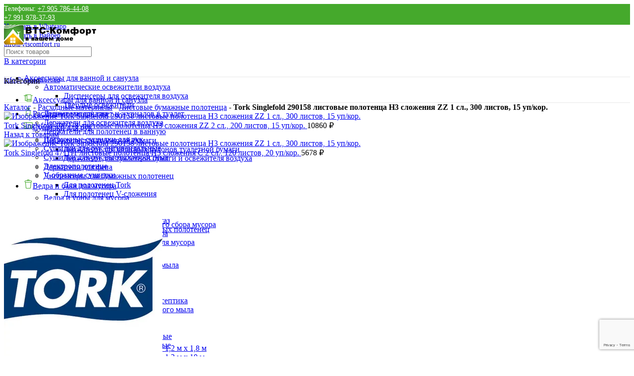

--- FILE ---
content_type: text/html; charset=UTF-8
request_url: https://vtscomfort.ru/product/tork-singlefold-290158-listovye-polotenca-h3-slozheniya-zz-1-sl-300-listov-15-up-kor/
body_size: 45419
content:
<!DOCTYPE html>
<html lang="ru-RU">
<head>
	<meta charset="UTF-8">
	<link rel="profile" href="https://gmpg.org/xfn/11">
	<link rel="pingback" href="https://vtscomfort.ru/xmlrpc.php">

			<script>window.MSInputMethodContext && document.documentMode && document.write('<script src="https://vtscomfort.ru/wp-content/themes/woodmart/js/libs/ie11CustomProperties.min.js"><\/script>');</script>
		<meta name='robots' content='index, follow, max-image-preview:large, max-snippet:-1, max-video-preview:-1' />

	<!-- This site is optimized with the Yoast SEO Premium plugin v19.0 (Yoast SEO v20.0) - https://yoast.com/wordpress/plugins/seo/ -->
	<title>Купить Tork Singlefold 290158 листовые полотенца H3 сложения ZZ 1 сл., 300 листов, 15 уп/кор. в интернет-магазине ВТС-Комфорт</title>
	<meta name="description" content="Купить Tork Singlefold 290158 листовые полотенца H3 сложения ZZ 1 сл., 300 листов, 15 уп/кор. в Интернет-магазине ВТС-Комфорт. Фото. Нал/безнал. Доставка по всей России. Консультации. Тел. +7 991 978-37-93" />
	<link rel="canonical" href="https://vtscomfort.ru/product/tork-singlefold-290158-listovye-polotenca-h3-slozheniya-zz-1-sl-300-listov-15-up-kor/" />
	<meta property="og:locale" content="ru_RU" />
	<meta property="og:type" content="product" />
	<meta property="og:title" content="Купить Tork Singlefold 290158 листовые полотенца H3 сложения ZZ 1 сл., 300 листов, 15 уп/кор. в интернет-магазине ВТС-Комфорт" />
	<meta property="og:description" content="Купить Tork Singlefold 290158 листовые полотенца H3 сложения ZZ 1 сл., 300 листов, 15 уп/кор. в Интернет-магазине ВТС-Комфорт. Фото. Нал/безнал. Доставка по всей России. Консультации. Тел. +7 991 978-37-93" />
	<meta property="og:url" content="https://vtscomfort.ru/product/tork-singlefold-290158-listovye-polotenca-h3-slozheniya-zz-1-sl-300-listov-15-up-kor/" />
	<meta property="og:site_name" content="ВТС-Комфорт – санитарно-гигиеническое оборудование, расходные материалы купить в Москве" />
	<meta property="article:modified_time" content="2024-01-31T12:35:13+00:00" />
	<meta property="og:image" content="https://vtscomfort.ru/wp-content/uploads/2022/11/2047b8b352dc12363b389a83c2e123f7.jpeg?v=1706700181" />
	<meta property="og:image:width" content="480" />
	<meta property="og:image:height" content="352" />
	<meta property="og:image:type" content="image/jpeg" />
	<meta name="twitter:card" content="summary_large_image" />
	<script type="application/ld+json" class="yoast-schema-graph">{"@context":"https://schema.org","@graph":[{"@type":["WebPage","ItemPage"],"@id":"https://vtscomfort.ru/product/tork-singlefold-290158-listovye-polotenca-h3-slozheniya-zz-1-sl-300-listov-15-up-kor/","url":"https://vtscomfort.ru/product/tork-singlefold-290158-listovye-polotenca-h3-slozheniya-zz-1-sl-300-listov-15-up-kor/","name":"Купить Tork Singlefold 290158 листовые полотенца H3 сложения ZZ 1 сл., 300 листов, 15 уп/кор. в интернет-магазине ВТС-Комфорт","isPartOf":{"@id":"https://new.vtscomfort.ru/#website"},"primaryImageOfPage":{"@id":"https://vtscomfort.ru/product/tork-singlefold-290158-listovye-polotenca-h3-slozheniya-zz-1-sl-300-listov-15-up-kor/#primaryimage"},"image":{"@id":"https://vtscomfort.ru/product/tork-singlefold-290158-listovye-polotenca-h3-slozheniya-zz-1-sl-300-listov-15-up-kor/#primaryimage"},"thumbnailUrl":"https://vtscomfort.ru/wp-content/uploads/2022/11/2047b8b352dc12363b389a83c2e123f7.jpeg?v=1768902181","description":"Купить Tork Singlefold 290158 листовые полотенца H3 сложения ZZ 1 сл., 300 листов, 15 уп/кор. в Интернет-магазине ВТС-Комфорт. Фото. Нал/безнал. Доставка по всей России. Консультации. Тел. +7 991 978-37-93","breadcrumb":{"@id":"https://vtscomfort.ru/product/tork-singlefold-290158-listovye-polotenca-h3-slozheniya-zz-1-sl-300-listov-15-up-kor/#breadcrumb"},"inLanguage":"ru-RU","potentialAction":{"@type":"BuyAction","target":"https://vtscomfort.ru/product/tork-singlefold-290158-listovye-polotenca-h3-slozheniya-zz-1-sl-300-listov-15-up-kor/"}},{"@type":"ImageObject","inLanguage":"ru-RU","@id":"https://vtscomfort.ru/product/tork-singlefold-290158-listovye-polotenca-h3-slozheniya-zz-1-sl-300-listov-15-up-kor/#primaryimage","url":"https://vtscomfort.ru/wp-content/uploads/2022/11/2047b8b352dc12363b389a83c2e123f7.jpeg?v=1768902181","contentUrl":"https://vtscomfort.ru/wp-content/uploads/2022/11/2047b8b352dc12363b389a83c2e123f7.jpeg?v=1768902181","width":480,"height":352,"caption":"Tork Singlefold 290158 листовые полотенца H3 сложения ZZ 1 сл."},{"@type":"BreadcrumbList","@id":"https://vtscomfort.ru/product/tork-singlefold-290158-listovye-polotenca-h3-slozheniya-zz-1-sl-300-listov-15-up-kor/#breadcrumb","itemListElement":[{"@type":"ListItem","position":1,"name":"Каталог","item":"https://vtscomfort.ru/catalog/"},{"@type":"ListItem","position":2,"name":"Расходные материалы","item":"https://vtscomfort.ru/product-category/raskhodnye-materialy/"},{"@type":"ListItem","position":3,"name":"Листовые бумажные полотенца","item":"https://vtscomfort.ru/product-category/raskhodnye-materialy/listovye-bumazhnye-polotentsa/"},{"@type":"ListItem","position":4,"name":"Tork Singlefold 290158 листовые полотенца H3 сложения ZZ 1 сл., 300 листов, 15 уп/кор."}]},{"@type":"WebSite","@id":"https://new.vtscomfort.ru/#website","url":"https://new.vtscomfort.ru/","name":"ВТС-Комфорт – санитарно-гигиеническое оборудование, расходные материалы купить в Москве","description":"","publisher":{"@id":"https://new.vtscomfort.ru/#organization"},"potentialAction":[{"@type":"SearchAction","target":{"@type":"EntryPoint","urlTemplate":"https://new.vtscomfort.ru/?s={search_term_string}"},"query-input":"required name=search_term_string"}],"inLanguage":"ru-RU"},{"@type":"Organization","@id":"https://new.vtscomfort.ru/#organization","name":"ВТС-Комфорт – санитарно-гигиеническое оборудование, расходные материалы купить в Москве","url":"https://new.vtscomfort.ru/","logo":{"@type":"ImageObject","inLanguage":"ru-RU","@id":"https://new.vtscomfort.ru/#/schema/logo/image/","url":"https://vtscomfort.ru/wp-content/uploads/2023/01/logo.png?v=1674954504","contentUrl":"https://vtscomfort.ru/wp-content/uploads/2023/01/logo.png?v=1674954504","width":190,"height":40,"caption":"ВТС-Комфорт – санитарно-гигиеническое оборудование, расходные материалы купить в Москве"},"image":{"@id":"https://new.vtscomfort.ru/#/schema/logo/image/"}}]}</script>
	<meta property="product:brand" content="Tork" />
	<meta property="product:price:amount" content="8214" />
	<meta property="product:price:currency" content="RUB" />
	<meta property="og:availability" content="out of stock" />
	<meta property="product:availability" content="out of stock" />
	<meta property="product:retailer_item_id" content="290158" />
	<meta property="product:condition" content="new" />
	<!-- / Yoast SEO Premium plugin. -->


<link rel='dns-prefetch' href='//fonts.googleapis.com' />
<style id='classic-theme-styles-inline-css' type='text/css'>
/*! This file is auto-generated */
.wp-block-button__link{color:#fff;background-color:#32373c;border-radius:9999px;box-shadow:none;text-decoration:none;padding:calc(.667em + 2px) calc(1.333em + 2px);font-size:1.125em}.wp-block-file__button{background:#32373c;color:#fff;text-decoration:none}
</style>
<style id='global-styles-inline-css' type='text/css'>
:root{--wp--preset--aspect-ratio--square: 1;--wp--preset--aspect-ratio--4-3: 4/3;--wp--preset--aspect-ratio--3-4: 3/4;--wp--preset--aspect-ratio--3-2: 3/2;--wp--preset--aspect-ratio--2-3: 2/3;--wp--preset--aspect-ratio--16-9: 16/9;--wp--preset--aspect-ratio--9-16: 9/16;--wp--preset--color--black: #000000;--wp--preset--color--cyan-bluish-gray: #abb8c3;--wp--preset--color--white: #ffffff;--wp--preset--color--pale-pink: #f78da7;--wp--preset--color--vivid-red: #cf2e2e;--wp--preset--color--luminous-vivid-orange: #ff6900;--wp--preset--color--luminous-vivid-amber: #fcb900;--wp--preset--color--light-green-cyan: #7bdcb5;--wp--preset--color--vivid-green-cyan: #00d084;--wp--preset--color--pale-cyan-blue: #8ed1fc;--wp--preset--color--vivid-cyan-blue: #0693e3;--wp--preset--color--vivid-purple: #9b51e0;--wp--preset--gradient--vivid-cyan-blue-to-vivid-purple: linear-gradient(135deg,rgba(6,147,227,1) 0%,rgb(155,81,224) 100%);--wp--preset--gradient--light-green-cyan-to-vivid-green-cyan: linear-gradient(135deg,rgb(122,220,180) 0%,rgb(0,208,130) 100%);--wp--preset--gradient--luminous-vivid-amber-to-luminous-vivid-orange: linear-gradient(135deg,rgba(252,185,0,1) 0%,rgba(255,105,0,1) 100%);--wp--preset--gradient--luminous-vivid-orange-to-vivid-red: linear-gradient(135deg,rgba(255,105,0,1) 0%,rgb(207,46,46) 100%);--wp--preset--gradient--very-light-gray-to-cyan-bluish-gray: linear-gradient(135deg,rgb(238,238,238) 0%,rgb(169,184,195) 100%);--wp--preset--gradient--cool-to-warm-spectrum: linear-gradient(135deg,rgb(74,234,220) 0%,rgb(151,120,209) 20%,rgb(207,42,186) 40%,rgb(238,44,130) 60%,rgb(251,105,98) 80%,rgb(254,248,76) 100%);--wp--preset--gradient--blush-light-purple: linear-gradient(135deg,rgb(255,206,236) 0%,rgb(152,150,240) 100%);--wp--preset--gradient--blush-bordeaux: linear-gradient(135deg,rgb(254,205,165) 0%,rgb(254,45,45) 50%,rgb(107,0,62) 100%);--wp--preset--gradient--luminous-dusk: linear-gradient(135deg,rgb(255,203,112) 0%,rgb(199,81,192) 50%,rgb(65,88,208) 100%);--wp--preset--gradient--pale-ocean: linear-gradient(135deg,rgb(255,245,203) 0%,rgb(182,227,212) 50%,rgb(51,167,181) 100%);--wp--preset--gradient--electric-grass: linear-gradient(135deg,rgb(202,248,128) 0%,rgb(113,206,126) 100%);--wp--preset--gradient--midnight: linear-gradient(135deg,rgb(2,3,129) 0%,rgb(40,116,252) 100%);--wp--preset--font-size--small: 13px;--wp--preset--font-size--medium: 20px;--wp--preset--font-size--large: 36px;--wp--preset--font-size--x-large: 42px;--wp--preset--spacing--20: 0.44rem;--wp--preset--spacing--30: 0.67rem;--wp--preset--spacing--40: 1rem;--wp--preset--spacing--50: 1.5rem;--wp--preset--spacing--60: 2.25rem;--wp--preset--spacing--70: 3.38rem;--wp--preset--spacing--80: 5.06rem;--wp--preset--shadow--natural: 6px 6px 9px rgba(0, 0, 0, 0.2);--wp--preset--shadow--deep: 12px 12px 50px rgba(0, 0, 0, 0.4);--wp--preset--shadow--sharp: 6px 6px 0px rgba(0, 0, 0, 0.2);--wp--preset--shadow--outlined: 6px 6px 0px -3px rgba(255, 255, 255, 1), 6px 6px rgba(0, 0, 0, 1);--wp--preset--shadow--crisp: 6px 6px 0px rgba(0, 0, 0, 1);}:where(.is-layout-flex){gap: 0.5em;}:where(.is-layout-grid){gap: 0.5em;}body .is-layout-flex{display: flex;}.is-layout-flex{flex-wrap: wrap;align-items: center;}.is-layout-flex > :is(*, div){margin: 0;}body .is-layout-grid{display: grid;}.is-layout-grid > :is(*, div){margin: 0;}:where(.wp-block-columns.is-layout-flex){gap: 2em;}:where(.wp-block-columns.is-layout-grid){gap: 2em;}:where(.wp-block-post-template.is-layout-flex){gap: 1.25em;}:where(.wp-block-post-template.is-layout-grid){gap: 1.25em;}.has-black-color{color: var(--wp--preset--color--black) !important;}.has-cyan-bluish-gray-color{color: var(--wp--preset--color--cyan-bluish-gray) !important;}.has-white-color{color: var(--wp--preset--color--white) !important;}.has-pale-pink-color{color: var(--wp--preset--color--pale-pink) !important;}.has-vivid-red-color{color: var(--wp--preset--color--vivid-red) !important;}.has-luminous-vivid-orange-color{color: var(--wp--preset--color--luminous-vivid-orange) !important;}.has-luminous-vivid-amber-color{color: var(--wp--preset--color--luminous-vivid-amber) !important;}.has-light-green-cyan-color{color: var(--wp--preset--color--light-green-cyan) !important;}.has-vivid-green-cyan-color{color: var(--wp--preset--color--vivid-green-cyan) !important;}.has-pale-cyan-blue-color{color: var(--wp--preset--color--pale-cyan-blue) !important;}.has-vivid-cyan-blue-color{color: var(--wp--preset--color--vivid-cyan-blue) !important;}.has-vivid-purple-color{color: var(--wp--preset--color--vivid-purple) !important;}.has-black-background-color{background-color: var(--wp--preset--color--black) !important;}.has-cyan-bluish-gray-background-color{background-color: var(--wp--preset--color--cyan-bluish-gray) !important;}.has-white-background-color{background-color: var(--wp--preset--color--white) !important;}.has-pale-pink-background-color{background-color: var(--wp--preset--color--pale-pink) !important;}.has-vivid-red-background-color{background-color: var(--wp--preset--color--vivid-red) !important;}.has-luminous-vivid-orange-background-color{background-color: var(--wp--preset--color--luminous-vivid-orange) !important;}.has-luminous-vivid-amber-background-color{background-color: var(--wp--preset--color--luminous-vivid-amber) !important;}.has-light-green-cyan-background-color{background-color: var(--wp--preset--color--light-green-cyan) !important;}.has-vivid-green-cyan-background-color{background-color: var(--wp--preset--color--vivid-green-cyan) !important;}.has-pale-cyan-blue-background-color{background-color: var(--wp--preset--color--pale-cyan-blue) !important;}.has-vivid-cyan-blue-background-color{background-color: var(--wp--preset--color--vivid-cyan-blue) !important;}.has-vivid-purple-background-color{background-color: var(--wp--preset--color--vivid-purple) !important;}.has-black-border-color{border-color: var(--wp--preset--color--black) !important;}.has-cyan-bluish-gray-border-color{border-color: var(--wp--preset--color--cyan-bluish-gray) !important;}.has-white-border-color{border-color: var(--wp--preset--color--white) !important;}.has-pale-pink-border-color{border-color: var(--wp--preset--color--pale-pink) !important;}.has-vivid-red-border-color{border-color: var(--wp--preset--color--vivid-red) !important;}.has-luminous-vivid-orange-border-color{border-color: var(--wp--preset--color--luminous-vivid-orange) !important;}.has-luminous-vivid-amber-border-color{border-color: var(--wp--preset--color--luminous-vivid-amber) !important;}.has-light-green-cyan-border-color{border-color: var(--wp--preset--color--light-green-cyan) !important;}.has-vivid-green-cyan-border-color{border-color: var(--wp--preset--color--vivid-green-cyan) !important;}.has-pale-cyan-blue-border-color{border-color: var(--wp--preset--color--pale-cyan-blue) !important;}.has-vivid-cyan-blue-border-color{border-color: var(--wp--preset--color--vivid-cyan-blue) !important;}.has-vivid-purple-border-color{border-color: var(--wp--preset--color--vivid-purple) !important;}.has-vivid-cyan-blue-to-vivid-purple-gradient-background{background: var(--wp--preset--gradient--vivid-cyan-blue-to-vivid-purple) !important;}.has-light-green-cyan-to-vivid-green-cyan-gradient-background{background: var(--wp--preset--gradient--light-green-cyan-to-vivid-green-cyan) !important;}.has-luminous-vivid-amber-to-luminous-vivid-orange-gradient-background{background: var(--wp--preset--gradient--luminous-vivid-amber-to-luminous-vivid-orange) !important;}.has-luminous-vivid-orange-to-vivid-red-gradient-background{background: var(--wp--preset--gradient--luminous-vivid-orange-to-vivid-red) !important;}.has-very-light-gray-to-cyan-bluish-gray-gradient-background{background: var(--wp--preset--gradient--very-light-gray-to-cyan-bluish-gray) !important;}.has-cool-to-warm-spectrum-gradient-background{background: var(--wp--preset--gradient--cool-to-warm-spectrum) !important;}.has-blush-light-purple-gradient-background{background: var(--wp--preset--gradient--blush-light-purple) !important;}.has-blush-bordeaux-gradient-background{background: var(--wp--preset--gradient--blush-bordeaux) !important;}.has-luminous-dusk-gradient-background{background: var(--wp--preset--gradient--luminous-dusk) !important;}.has-pale-ocean-gradient-background{background: var(--wp--preset--gradient--pale-ocean) !important;}.has-electric-grass-gradient-background{background: var(--wp--preset--gradient--electric-grass) !important;}.has-midnight-gradient-background{background: var(--wp--preset--gradient--midnight) !important;}.has-small-font-size{font-size: var(--wp--preset--font-size--small) !important;}.has-medium-font-size{font-size: var(--wp--preset--font-size--medium) !important;}.has-large-font-size{font-size: var(--wp--preset--font-size--large) !important;}.has-x-large-font-size{font-size: var(--wp--preset--font-size--x-large) !important;}
:where(.wp-block-post-template.is-layout-flex){gap: 1.25em;}:where(.wp-block-post-template.is-layout-grid){gap: 1.25em;}
:where(.wp-block-columns.is-layout-flex){gap: 2em;}:where(.wp-block-columns.is-layout-grid){gap: 2em;}
:root :where(.wp-block-pullquote){font-size: 1.5em;line-height: 1.6;}
</style>
<style id='woocommerce-inline-inline-css' type='text/css'>
.woocommerce form .form-row .required { visibility: visible; }
</style>
<link rel='stylesheet' id='elementor-icons-css' href='https://vtscomfort.ru/wp-content/plugins/elementor/assets/lib/eicons/css/elementor-icons.min.css?ver=5.16.0' type='text/css' media='all' />
<link rel='stylesheet' id='elementor-frontend-css' href='https://vtscomfort.ru/wp-content/plugins/elementor/assets/css/frontend-lite.min.css?ver=3.9.2' type='text/css' media='all' />
<link rel='stylesheet' id='elementor-post-2524-css' href='https://vtscomfort.ru/wp-content/uploads/elementor/css/post-2524.css?ver=1672209425' type='text/css' media='all' />
<link rel='stylesheet' id='elementor-icons-shared-0-css' href='https://vtscomfort.ru/wp-content/plugins/elementor/assets/lib/font-awesome/css/fontawesome.min.css?ver=5.15.3' type='text/css' media='all' />
<link rel='stylesheet' id='elementor-icons-fa-solid-css' href='https://vtscomfort.ru/wp-content/plugins/elementor/assets/lib/font-awesome/css/solid.min.css?ver=5.15.3' type='text/css' media='all' />
<link rel='stylesheet' id='elementor-icons-fa-brands-css' href='https://vtscomfort.ru/wp-content/plugins/elementor/assets/lib/font-awesome/css/brands.min.css?ver=5.15.3' type='text/css' media='all' />
<link rel='stylesheet' id='elementor-icons-fa-regular-css' href='https://vtscomfort.ru/wp-content/plugins/elementor/assets/lib/font-awesome/css/regular.min.css?ver=5.15.3' type='text/css' media='all' />
<link rel='stylesheet' id='bootstrap-css' href='https://vtscomfort.ru/wp-content/themes/woodmart/css/bootstrap-light.min.css?ver=7.0.2' type='text/css' media='all' />
<link rel='stylesheet' id='woodmart-style-css' href='https://vtscomfort.ru/wp-content/themes/woodmart/css/parts/base.min.css?ver=7.0.2' type='text/css' media='all' />
<link rel='stylesheet' id='wd-widget-wd-recent-posts-css' href='https://vtscomfort.ru/wp-content/themes/woodmart/css/parts/widget-wd-recent-posts.min.css?ver=7.0.2' type='text/css' media='all' />
<link rel='stylesheet' id='wd-widget-nav-css' href='https://vtscomfort.ru/wp-content/themes/woodmart/css/parts/widget-nav.min.css?ver=7.0.2' type='text/css' media='all' />
<link rel='stylesheet' id='wd-widget-wd-layered-nav-css' href='https://vtscomfort.ru/wp-content/themes/woodmart/css/parts/woo-widget-wd-layered-nav.min.css?ver=7.0.2' type='text/css' media='all' />
<link rel='stylesheet' id='wd-woo-mod-swatches-base-css' href='https://vtscomfort.ru/wp-content/themes/woodmart/css/parts/woo-mod-swatches-base.min.css?ver=7.0.2' type='text/css' media='all' />
<link rel='stylesheet' id='wd-woo-mod-swatches-filter-css' href='https://vtscomfort.ru/wp-content/themes/woodmart/css/parts/woo-mod-swatches-filter.min.css?ver=7.0.2' type='text/css' media='all' />
<link rel='stylesheet' id='wd-widget-price-filter-css' href='https://vtscomfort.ru/wp-content/themes/woodmart/css/parts/woo-widget-price-filter.min.css?ver=7.0.2' type='text/css' media='all' />
<link rel='stylesheet' id='wd-widget-product-list-css' href='https://vtscomfort.ru/wp-content/themes/woodmart/css/parts/woo-widget-product-list.min.css?ver=7.0.2' type='text/css' media='all' />
<link rel='stylesheet' id='wd-widget-slider-price-filter-css' href='https://vtscomfort.ru/wp-content/themes/woodmart/css/parts/woo-widget-slider-price-filter.min.css?ver=7.0.2' type='text/css' media='all' />
<link rel='stylesheet' id='wd-lazy-loading-css' href='https://vtscomfort.ru/wp-content/themes/woodmart/css/parts/opt-lazy-load.min.css?ver=7.0.2' type='text/css' media='all' />
<link rel='stylesheet' id='wd-wp-gutenberg-css' href='https://vtscomfort.ru/wp-content/themes/woodmart/css/parts/wp-gutenberg.min.css?ver=7.0.2' type='text/css' media='all' />
<link rel='stylesheet' id='wd-wpcf7-css' href='https://vtscomfort.ru/wp-content/themes/woodmart/css/parts/int-wpcf7.min.css?ver=7.0.2' type='text/css' media='all' />
<link rel='stylesheet' id='wd-base-deprecated-css' href='https://vtscomfort.ru/wp-content/themes/woodmart/css/parts/base-deprecated.min.css?ver=7.0.2' type='text/css' media='all' />
<link rel='stylesheet' id='wd-elementor-base-css' href='https://vtscomfort.ru/wp-content/themes/woodmart/css/parts/int-elem-base.min.css?ver=7.0.2' type='text/css' media='all' />
<link rel='stylesheet' id='wd-woocommerce-base-css' href='https://vtscomfort.ru/wp-content/themes/woodmart/css/parts/woocommerce-base.min.css?ver=7.0.2' type='text/css' media='all' />
<link rel='stylesheet' id='wd-mod-star-rating-css' href='https://vtscomfort.ru/wp-content/themes/woodmart/css/parts/mod-star-rating.min.css?ver=7.0.2' type='text/css' media='all' />
<link rel='stylesheet' id='wd-woo-el-track-order-css' href='https://vtscomfort.ru/wp-content/themes/woodmart/css/parts/woo-el-track-order.min.css?ver=7.0.2' type='text/css' media='all' />
<link rel='stylesheet' id='wd-woo-gutenberg-css' href='https://vtscomfort.ru/wp-content/themes/woodmart/css/parts/woo-gutenberg.min.css?ver=7.0.2' type='text/css' media='all' />
<link rel='stylesheet' id='wd-woo-mod-quantity-css' href='https://vtscomfort.ru/wp-content/themes/woodmart/css/parts/woo-mod-quantity.min.css?ver=7.0.2' type='text/css' media='all' />
<link rel='stylesheet' id='wd-woo-single-prod-el-base-css' href='https://vtscomfort.ru/wp-content/themes/woodmart/css/parts/woo-single-prod-el-base.min.css?ver=7.0.2' type='text/css' media='all' />
<link rel='stylesheet' id='wd-woo-mod-stock-status-css' href='https://vtscomfort.ru/wp-content/themes/woodmart/css/parts/woo-mod-stock-status.min.css?ver=7.0.2' type='text/css' media='all' />
<link rel='stylesheet' id='wd-woo-mod-shop-attributes-css' href='https://vtscomfort.ru/wp-content/themes/woodmart/css/parts/woo-mod-shop-attributes.min.css?ver=7.0.2' type='text/css' media='all' />
<link rel='stylesheet' id='child-style-css' href='https://vtscomfort.ru/wp-content/themes/woodmart-child/style.css?ver=7.0.2' type='text/css' media='all' />
<link rel='stylesheet' id='wd-header-base-css' href='https://vtscomfort.ru/wp-content/themes/woodmart/css/parts/header-base.min.css?ver=7.0.2' type='text/css' media='all' />
<link rel='stylesheet' id='wd-mod-tools-css' href='https://vtscomfort.ru/wp-content/themes/woodmart/css/parts/mod-tools.min.css?ver=7.0.2' type='text/css' media='all' />
<link rel='stylesheet' id='wd-header-elements-base-css' href='https://vtscomfort.ru/wp-content/themes/woodmart/css/parts/header-el-base.min.css?ver=7.0.2' type='text/css' media='all' />
<link rel='stylesheet' id='wd-header-search-css' href='https://vtscomfort.ru/wp-content/themes/woodmart/css/parts/header-el-search.min.css?ver=7.0.2' type='text/css' media='all' />
<link rel='stylesheet' id='wd-header-search-form-css' href='https://vtscomfort.ru/wp-content/themes/woodmart/css/parts/header-el-search-form.min.css?ver=7.0.2' type='text/css' media='all' />
<link rel='stylesheet' id='wd-wd-search-results-css' href='https://vtscomfort.ru/wp-content/themes/woodmart/css/parts/wd-search-results.min.css?ver=7.0.2' type='text/css' media='all' />
<link rel='stylesheet' id='wd-wd-search-form-css' href='https://vtscomfort.ru/wp-content/themes/woodmart/css/parts/wd-search-form.min.css?ver=7.0.2' type='text/css' media='all' />
<link rel='stylesheet' id='wd-wd-search-cat-css' href='https://vtscomfort.ru/wp-content/themes/woodmart/css/parts/wd-search-cat.min.css?ver=7.0.2' type='text/css' media='all' />
<link rel='stylesheet' id='wd-woo-mod-login-form-css' href='https://vtscomfort.ru/wp-content/themes/woodmart/css/parts/woo-mod-login-form.min.css?ver=7.0.2' type='text/css' media='all' />
<link rel='stylesheet' id='wd-header-my-account-css' href='https://vtscomfort.ru/wp-content/themes/woodmart/css/parts/header-el-my-account.min.css?ver=7.0.2' type='text/css' media='all' />
<link rel='stylesheet' id='wd-header-cart-side-css' href='https://vtscomfort.ru/wp-content/themes/woodmart/css/parts/header-el-cart-side.min.css?ver=7.0.2' type='text/css' media='all' />
<link rel='stylesheet' id='wd-header-cart-css' href='https://vtscomfort.ru/wp-content/themes/woodmart/css/parts/header-el-cart.min.css?ver=7.0.2' type='text/css' media='all' />
<link rel='stylesheet' id='wd-widget-shopping-cart-css' href='https://vtscomfort.ru/wp-content/themes/woodmart/css/parts/woo-widget-shopping-cart.min.css?ver=7.0.2' type='text/css' media='all' />
<link rel='stylesheet' id='wd-header-categories-nav-css' href='https://vtscomfort.ru/wp-content/themes/woodmart/css/parts/header-el-category-nav.min.css?ver=7.0.2' type='text/css' media='all' />
<link rel='stylesheet' id='wd-mod-nav-vertical-css' href='https://vtscomfort.ru/wp-content/themes/woodmart/css/parts/mod-nav-vertical.min.css?ver=7.0.2' type='text/css' media='all' />
<link rel='stylesheet' id='wd-page-title-css' href='https://vtscomfort.ru/wp-content/themes/woodmart/css/parts/page-title.min.css?ver=7.0.2' type='text/css' media='all' />
<link rel='stylesheet' id='wd-woo-single-prod-predefined-css' href='https://vtscomfort.ru/wp-content/themes/woodmart/css/parts/woo-single-prod-predefined.min.css?ver=7.0.2' type='text/css' media='all' />
<link rel='stylesheet' id='wd-woo-single-prod-and-quick-view-predefined-css' href='https://vtscomfort.ru/wp-content/themes/woodmart/css/parts/woo-single-prod-and-quick-view-predefined.min.css?ver=7.0.2' type='text/css' media='all' />
<link rel='stylesheet' id='wd-woo-single-prod-el-tabs-predefined-css' href='https://vtscomfort.ru/wp-content/themes/woodmart/css/parts/woo-single-prod-el-tabs-predefined.min.css?ver=7.0.2' type='text/css' media='all' />
<link rel='stylesheet' id='wd-woo-single-prod-opt-base-css' href='https://vtscomfort.ru/wp-content/themes/woodmart/css/parts/woo-single-prod-opt-base.min.css?ver=7.0.2' type='text/css' media='all' />
<link rel='stylesheet' id='wd-woo-single-prod-el-navigation-css' href='https://vtscomfort.ru/wp-content/themes/woodmart/css/parts/woo-single-prod-el-navigation.min.css?ver=7.0.2' type='text/css' media='all' />
<link rel='stylesheet' id='wd-photoswipe-css' href='https://vtscomfort.ru/wp-content/themes/woodmart/css/parts/lib-photoswipe.min.css?ver=7.0.2' type='text/css' media='all' />
<link rel='stylesheet' id='wd-woo-single-prod-el-gallery-css' href='https://vtscomfort.ru/wp-content/themes/woodmart/css/parts/woo-single-prod-el-gallery.min.css?ver=7.0.2' type='text/css' media='all' />
<link rel='stylesheet' id='wd-owl-carousel-css' href='https://vtscomfort.ru/wp-content/themes/woodmart/css/parts/lib-owl-carousel.min.css?ver=7.0.2' type='text/css' media='all' />
<link rel='stylesheet' id='wd-woo-mod-product-labels-css' href='https://vtscomfort.ru/wp-content/themes/woodmart/css/parts/woo-mod-product-labels.min.css?ver=7.0.2' type='text/css' media='all' />
<link rel='stylesheet' id='wd-woo-mod-product-labels-rect-css' href='https://vtscomfort.ru/wp-content/themes/woodmart/css/parts/woo-mod-product-labels-rect.min.css?ver=7.0.2' type='text/css' media='all' />
<link rel='stylesheet' id='wd-social-icons-css' href='https://vtscomfort.ru/wp-content/themes/woodmart/css/parts/el-social-icons.min.css?ver=7.0.2' type='text/css' media='all' />
<link rel='stylesheet' id='wd-tabs-css' href='https://vtscomfort.ru/wp-content/themes/woodmart/css/parts/el-tabs.min.css?ver=7.0.2' type='text/css' media='all' />
<link rel='stylesheet' id='wd-woo-single-prod-el-tabs-opt-layout-tabs-css' href='https://vtscomfort.ru/wp-content/themes/woodmart/css/parts/woo-single-prod-el-tabs-opt-layout-tabs.min.css?ver=7.0.2' type='text/css' media='all' />
<link rel='stylesheet' id='wd-accordion-css' href='https://vtscomfort.ru/wp-content/themes/woodmart/css/parts/el-accordion.min.css?ver=7.0.2' type='text/css' media='all' />
<link rel='stylesheet' id='wd-product-loop-css' href='https://vtscomfort.ru/wp-content/themes/woodmart/css/parts/woo-product-loop.min.css?ver=7.0.2' type='text/css' media='all' />
<link rel='stylesheet' id='wd-product-loop-base-css' href='https://vtscomfort.ru/wp-content/themes/woodmart/css/parts/woo-product-loop-base.min.css?ver=7.0.2' type='text/css' media='all' />
<link rel='stylesheet' id='wd-woo-mod-add-btn-replace-css' href='https://vtscomfort.ru/wp-content/themes/woodmart/css/parts/woo-mod-add-btn-replace.min.css?ver=7.0.2' type='text/css' media='all' />
<link rel='stylesheet' id='wd-woo-mod-quantity-overlap-css' href='https://vtscomfort.ru/wp-content/themes/woodmart/css/parts/woo-mod-quantity-overlap.min.css?ver=7.0.2' type='text/css' media='all' />
<link rel='stylesheet' id='wd-mod-more-description-css' href='https://vtscomfort.ru/wp-content/themes/woodmart/css/parts/mod-more-description.min.css?ver=7.0.2' type='text/css' media='all' />
<link rel='stylesheet' id='wd-bordered-product-css' href='https://vtscomfort.ru/wp-content/themes/woodmart/css/parts/woo-opt-bordered-product.min.css?ver=7.0.2' type='text/css' media='all' />
<link rel='stylesheet' id='wd-woo-opt-stretch-cont-css' href='https://vtscomfort.ru/wp-content/themes/woodmart/css/parts/woo-opt-stretch-cont.min.css?ver=7.0.2' type='text/css' media='all' />
<link rel='stylesheet' id='wd-mfp-popup-css' href='https://vtscomfort.ru/wp-content/themes/woodmart/css/parts/lib-magnific-popup.min.css?ver=7.0.2' type='text/css' media='all' />
<link rel='stylesheet' id='wd-widget-collapse-css' href='https://vtscomfort.ru/wp-content/themes/woodmart/css/parts/opt-widget-collapse.min.css?ver=7.0.2' type='text/css' media='all' />
<link rel='stylesheet' id='wd-footer-base-css' href='https://vtscomfort.ru/wp-content/themes/woodmart/css/parts/footer-base.min.css?ver=7.0.2' type='text/css' media='all' />
<link rel='stylesheet' id='wd-brands-css' href='https://vtscomfort.ru/wp-content/themes/woodmart/css/parts/el-brand.min.css?ver=7.0.2' type='text/css' media='all' />
<link rel='stylesheet' id='wd-scroll-top-css' href='https://vtscomfort.ru/wp-content/themes/woodmart/css/parts/opt-scrolltotop.min.css?ver=7.0.2' type='text/css' media='all' />
<link rel='stylesheet' id='wd-header-my-account-sidebar-css' href='https://vtscomfort.ru/wp-content/themes/woodmart/css/parts/header-el-my-account-sidebar.min.css?ver=7.0.2' type='text/css' media='all' />
<link rel='stylesheet' id='wd-bottom-toolbar-css' href='https://vtscomfort.ru/wp-content/themes/woodmart/css/parts/opt-bottom-toolbar.min.css?ver=7.0.2' type='text/css' media='all' />
<link rel='stylesheet' id='xts-style-header_153799-css' href='https://vtscomfort.ru/wp-content/uploads/2023/02/xts-header_153799-1675756298.css?ver=7.0.2' type='text/css' media='all' />
<link rel='stylesheet' id='xts-google-fonts-css' href='https://fonts.googleapis.com/css?family=Roboto%3A400%2C700%2C100%2C500&#038;ver=7.0.2' type='text/css' media='all' />
<link rel='stylesheet' id='google-fonts-1-css' href='https://fonts.googleapis.com/css?family=Roboto+Slab%3A100%2C100italic%2C200%2C200italic%2C300%2C300italic%2C400%2C400italic%2C500%2C500italic%2C600%2C600italic%2C700%2C700italic%2C800%2C800italic%2C900%2C900italic&#038;display=swap&#038;subset=cyrillic&#038;ver=6.6.4' type='text/css' media='all' />
<link rel="preconnect" href="https://fonts.gstatic.com/" crossorigin><script type="text/javascript" src="https://vtscomfort.ru/wp-content/plugins/wp-yandex-metrika/assets/YmEc.min.js?ver=1.1.7" id="wp-yandex-metrika_YmEc-js"></script>
<script type="text/javascript" src="https://vtscomfort.ru/wp-includes/js/jquery/jquery.min.js?ver=3.7.1" id="jquery-core-js"></script>
<script type="text/javascript" src="https://vtscomfort.ru/wp-includes/js/jquery/jquery-migrate.min.js?ver=3.4.1" id="jquery-migrate-js"></script>
<script type="text/javascript" src="https://vtscomfort.ru/wp-content/plugins/wp-yandex-metrika/assets/frontend.min.js?ver=1.1.7" id="wp-yandex-metrika_frontend-js"></script>
<script type="text/javascript" src="https://vtscomfort.ru/wp-content/themes/woodmart/js/libs/device.min.js?ver=7.0.2" id="wd-device-library-js"></script>
					<meta name="viewport" content="width=device-width, initial-scale=1.0, maximum-scale=1.0, user-scalable=no">
										<noscript><style>.woocommerce-product-gallery{ opacity: 1 !important; }</style></noscript>
	        <!-- Yandex.Metrica counter -->
        <script type="text/javascript">
            (function (m, e, t, r, i, k, a) {
                m[i] = m[i] || function () {
                    (m[i].a = m[i].a || []).push(arguments)
                };
                m[i].l = 1 * new Date();
                k = e.createElement(t), a = e.getElementsByTagName(t)[0], k.async = 1, k.src = r, a.parentNode.insertBefore(k, a)
            })
            (window, document, "script", "https://mc.yandex.ru/metrika/tag.js", "ym");

            ym("68947105", "init", {
                clickmap: true,
                trackLinks: true,
                accurateTrackBounce: true,
                webvisor: true,
                ecommerce: "dataLayer",
                params: {
                    __ym: {
                        "ymCmsPlugin": {
                            "cms": "wordpress",
                            "cmsVersion":"6.6",
                            "pluginVersion": "1.1.7",
                            "ymCmsRip": "1307215294"
                        }
                    }
                }
            });
        </script>
        <!-- /Yandex.Metrica counter -->
        <style>
		
		</style>			<style id="wd-style-theme_settings_default-css" data-type="wd-style-theme_settings_default">
				.wd-popup.wd-promo-popup{
	background-color:#111111;
	background-image: url(https://vtscomfort.ru/wp-content/uploads/2021/08/promo-popup.jpg);
	background-repeat:no-repeat;
	background-size:cover;
	background-position:center center;
}

.page-title-default{
	background-color:rgb(69,169,44);
	background-image: none;
	background-size:cover;
	background-position:center center;
}

.footer-container{
	background-color:#ffffff;
	background-image: none;
}

:root{
--wd-text-font:"Roboto", Arial, Helvetica, sans-serif;
--wd-text-font-weight:400;
--wd-text-color:rgb(15,15,15);
--wd-text-font-size:16px;
}
:root{
--wd-title-font:"Roboto", Arial, Helvetica, sans-serif;
--wd-title-font-weight:600;
--wd-title-color:#242424;
}
:root{
--wd-entities-title-font:"Roboto", Arial, Helvetica, sans-serif;
--wd-entities-title-font-weight:500;
--wd-entities-title-color:#333333;
--wd-entities-title-color-hover:rgb(51 51 51 / 65%);
}
:root{
--wd-alternative-font:"Roboto", Arial, Helvetica, sans-serif;
}
:root{
--wd-widget-title-font:"Roboto", Arial, Helvetica, sans-serif;
--wd-widget-title-font-weight:600;
--wd-widget-title-transform:uppercase;
--wd-widget-title-color:#333;
--wd-widget-title-font-size:16px;
}
:root{
--wd-header-el-font:"Roboto", Arial, Helvetica, sans-serif;
--wd-header-el-font-weight:700;
--wd-header-el-transform:uppercase;
--wd-header-el-font-size:13px;
}
.wd-header-text span{
	font-weight: 500;font-size: 14px;color: rgb(255,255,255);
}

:root{
--wd-primary-color:rgb(69,169,44);
}
:root{
--wd-alternative-color:#fbbc34;
}
:root{
--wd-link-color:#333333;
--wd-link-color-hover:#242424;
}
:root{
--btn-default-bgcolor:rgb(69,169,44);
}
:root{
--btn-default-bgcolor-hover:#efefef;
}
:root{
--btn-shop-bgcolor:rgb(69,169,44);
}
:root{
--btn-shop-bgcolor-hover:rgb(239,239,239);
}
:root{
--btn-accent-bgcolor:rgb(69,169,44);
}
:root{
--btn-accent-bgcolor-hover:rgb(239,239,239);
}
html .wd-buy-now-btn{
	color: rgb(255,255,255);background: rgb(251,188,52);
}

html .wd-buy-now-btn:hover{
	color: rgb(0,0,0);background: rgb(239,239,239);
}

:root{
--notices-success-bg:rgb(69,169,44);
}
:root{
--notices-success-color:#fff;
}
:root{
--notices-warning-bg:rgb(221,59,59);
}
:root{
--notices-warning-color:#fff;
}
	:root{
					
			
							--wd-form-brd-radius: 0px;
					
					--wd-form-brd-width: 2px;
		
					--btn-default-color: #fff;
		
					--btn-default-color-hover: #333;
		
					--btn-shop-color: #fff;
		
					--btn-shop-color-hover: #333;
		
					--btn-accent-color: #fff;
		
					--btn-accent-color-hover: #333;
		
									--btn-default-brd-radius: 0px;
				--btn-default-box-shadow: none;
				--btn-default-box-shadow-hover: none;
				--btn-default-box-shadow-active: none;
				--btn-default-bottom: 0px;
			
			
			
					
					
							--btn-shop-bottom-active: -1px;
				--btn-shop-brd-radius: 0.001px;
				--btn-shop-box-shadow: inset 0 -2px 0 rgba(0, 0, 0, .15);
				--btn-shop-box-shadow-hover: inset 0 -2px 0 rgba(0, 0, 0, .15);
			
			
					
									--btn-accent-brd-radius: 0px;
				--btn-accent-box-shadow: none;
				--btn-accent-box-shadow-hover: none;
				--btn-accent-box-shadow-active: none;
				--btn-accent-bottom: 0px;
			
			
			
					
							
					--wd-brd-radius: 0px;
			}

	
	
			@media (min-width: 1025px) {
			.whb-boxed:not(.whb-sticked):not(.whb-full-width) .whb-main-header {
				max-width: 1192px;
			}
		}

		.container {
			max-width: 1222px;
		}

		:root{
			--wd-container-width: 1222px;
		}
	
			.elementor-section.wd-section-stretch > .elementor-column-gap-no {
			max-width: 1192px;
		}
		.elementor-section.wd-section-stretch > .elementor-column-gap-narrow {
			max-width: 1202px;
		}
		.elementor-section.wd-section-stretch > .elementor-column-gap-default {
			max-width: 1212px;
		}
		.elementor-section.wd-section-stretch > .elementor-column-gap-extended {
			max-width: 1222px;
		}
		.elementor-section.wd-section-stretch > .elementor-column-gap-wide {
			max-width: 1232px;
		}
		.elementor-section.wd-section-stretch > .elementor-column-gap-wider {
			max-width: 1252px;
		}
		@media (min-width: 1239px) {
			.platform-Windows .wd-section-stretch > .elementor-container {
				margin-left: auto;
				margin-right: auto;
			}
		}
		@media (min-width: 1222px) {
			html:not(.platform-Windows) .wd-section-stretch > .elementor-container {
				margin-left: auto;
				margin-right: auto;
			}
		}
	
			div.wd-popup.popup-quick-view {
			max-width: 920px;
		}
	
	
	
	
			.woodmart-woocommerce-layered-nav .wd-scroll-content {
			max-height: 242px;
		}
	
	
@font-face {
	font-weight: normal;
	font-style: normal;
	font-family: "woodmart-font";
	src: url("//vtscomfort.ru/wp-content/themes/woodmart/fonts/woodmart-font.woff2?v=7.0.2") format("woff2");
}

.woocommerce-categories {
	display: grid;
  grid-template-columns: repeat(2, 1fr);
  grid-gap: 1rem;
}

.woocommerce-categories h2 {
	font-size: 13px;
	border: 1px solid #45A92C;
  padding: 5px 10px;
  border-radius: 51px;
  margin-right: 8px;
	margin-bottom: 0px;
}

.woocommerce-categories h2:hover {
	background-color: #45A92C;
	color: #fff;
}

.woocommerce-categories h2 a:hover {
	background-color: #45A92C;
	color: #fff;
}			</style>
			</head>

<body class="product-template-default single single-product postid-2041 theme-woodmart woocommerce woocommerce-page woocommerce-no-js wrapper-full-width  woodmart-product-design-default categories-accordion-on woodmart-archive-shop woodmart-ajax-shop-on offcanvas-sidebar-mobile offcanvas-sidebar-tablet sticky-toolbar-on elementor-default elementor-kit-2524">
			<script type="text/javascript" id="wd-flicker-fix">// Flicker fix.</script>	
	
	<div class="website-wrapper">
											<header class="whb-header whb-header_153799 whb-sticky-shadow whb-scroll-slide whb-sticky-clone">
					<div class="whb-main-header">
	
<div class="whb-row whb-top-bar whb-not-sticky-row whb-with-bg whb-without-border whb-color-light whb-flex-flex-middle">
	<div class="container">
		<div class="whb-flex-row whb-top-bar-inner">
			<div class="whb-column whb-col-left whb-visible-lg">
	<div class="wd-header-divider wd-full-height "></div>
<div class="wd-header-text set-cont-mb-s reset-last-child "><span style="color: #ffffff;">Телефоны: <a class="phone" style="color: #ffffff;" title="" href="callto:+79057864408" data-tooltip="" data-placement="right" data-original-title="Заказать звонок">+7 905 786-44-08</a></span></div>
<div class="wd-header-divider wd-full-height "></div>
<div class="wd-header-text set-cont-mb-s reset-last-child "><span><a class="phone" style="color: #ffffff;" title="" href="callto:+79919783793" data-tooltip="" data-placement="right" data-original-title="Заказать звонок">+7 991 978-37-93</a></span></div>
<div class="wd-header-divider wd-full-height "></div>
<div class="wd-header-text set-cont-mb-s reset-last-child "><span style="color: #ffffff;"><a href="https://wa.me/79057864408">Написать в Whatsapp</a></span></div>
<div class="wd-header-divider wd-full-height "></div>
<div class="wd-header-text set-cont-mb-s reset-last-child "><span style="color: #ffffff;"><a href="viber://chat?number=%2B79057864408">Написать в Вайбер</a></span></div>
<div class="wd-header-divider wd-full-height "></div>
<div class="wd-header-text set-cont-mb-s reset-last-child "><span style="color: #ffffff;"><a href="mailto:info@vtscomfort.ru">info@vtscomfort.ru</a></span></div>
<div class="wd-header-divider wd-full-height "></div>
<div class="wd-header-text set-cont-mb-s reset-last-child "><span style="color: #ffffff;">Время работы: Пн.-Пт.: 8:00 - 20:00</span></div>
<div class="wd-header-divider wd-full-height "></div></div>
<div class="whb-column whb-col-center whb-visible-lg whb-empty-column">
	</div>
<div class="whb-column whb-col-right whb-visible-lg whb-empty-column">
	</div>
<div class="whb-column whb-col-mobile whb-hidden-lg">
	
<div class="wd-header-text set-cont-mb-s reset-last-child "><a class="phone" style="color: #ffffff;" title="" href="callto:+79057864408" data-tooltip="" data-placement="right" data-original-title="Заказать звонок">+7 (905) 786-44-08</a></div>

<div class="wd-header-text set-cont-mb-s reset-last-child "><span style="color: #ffffff;"><a class="phone" style="color: #ffffff;" title="" href="callto:+79919783793" data-tooltip="" data-placement="right" data-original-title="Заказать звонок">+7 991 978-37-93</a></span></div>

<div class="wd-header-text set-cont-mb-s reset-last-child "><span style="color: #ffffff;"><a href="mailto:info@vtscomfort.ru">info@vtscomfort.ru</a></span></div>
</div>
		</div>
	</div>
</div>

<div class="whb-row whb-general-header whb-not-sticky-row whb-without-bg whb-border-fullwidth whb-color-dark whb-flex-flex-middle">
	<div class="container">
		<div class="whb-flex-row whb-general-header-inner">
			<div class="whb-column whb-col-left whb-visible-lg">
	<div class="site-logo">
	<a href="https://vtscomfort.ru/" class="wd-logo wd-main-logo" rel="home">
		<img width="190" height="40" src="https://vtscomfort.ru/wp-content/uploads/2023/01/logo-1.png" class="attachment-full size-full" alt="Изображение Tork Singlefold 290158 листовые полотенца H3 сложения ZZ 1 сл., 300 листов, 15 уп/кор." style="max-width:190px;" decoding="async" srcset="https://vtscomfort.ru/wp-content/uploads/2023/01/logo-1.png 190w, https://vtscomfort.ru/wp-content/uploads/2023/01/logo-1-150x32.png 150w" sizes="(max-width: 190px) 100vw, 190px" title="Фото Tork Singlefold 290158 листовые полотенца H3 сложения ZZ 1 сл., 300 листов, 15 уп/кор." />	</a>
	</div>
</div>
<div class="whb-column whb-col-center whb-visible-lg">
				<div class="wd-search-form wd-header-search-form wd-display-form whb-9x1ytaxq7aphtb3npidp">
				
				
				<form role="search" method="get" class="searchform  wd-with-cat wd-style-default woodmart-ajax-search" action="https://vtscomfort.ru/"  data-thumbnail="1" data-price="1" data-post_type="product" data-count="20" data-sku="0" data-symbols_count="3">
					<input type="text" class="s" placeholder="Поиск товаров" value="" name="s" aria-label="Поиск" title="Поиск товаров" required/>
					<input type="hidden" name="post_type" value="product">
								<div class="wd-search-cat wd-scroll">
				<input type="hidden" name="product_cat" value="0">
				<a href="#" rel="nofollow" data-val="0">
					<span>
						В категории					</span>
				</a>
				<div class="wd-dropdown wd-dropdown-search-cat wd-dropdown-menu wd-scroll-content wd-design-default">
					<ul class="wd-sub-menu">
						<li style="display:none;"><a href="#" data-val="0">В категории</a></li>
							<li class="cat-item cat-item-17"><a class="pf-value" href="https://vtscomfort.ru/product-category/aksessuary-dlya-vannoj-i-sanuzla/" data-val="aksessuary-dlya-vannoj-i-sanuzla" data-title="Аксессуары для ванной и санузла" >Аксессуары для ванной и санузла</a>
<ul class='children'>
	<li class="cat-item cat-item-23"><a class="pf-value" href="https://vtscomfort.ru/product-category/aksessuary-dlya-vannoj-i-sanuzla/avtomaticheskie-osvezhiteli-vozduha/" data-val="avtomaticheskie-osvezhiteli-vozduha" data-title="Автоматические освежители воздуха" >Автоматические освежители воздуха</a>
	<ul class='children'>
	<li class="cat-item cat-item-740"><a class="pf-value" href="https://vtscomfort.ru/product-category/aksessuary-dlya-vannoj-i-sanuzla/avtomaticheskie-osvezhiteli-vozduha/dispensery-dlya-osvezhitelya-vozduha/" data-val="dispensery-dlya-osvezhitelya-vozduha" data-title="Диспенсеры для освежителя воздуха" >Диспенсеры для освежителя воздуха</a>
</li>
	<li class="cat-item cat-item-738"><a class="pf-value" href="https://vtscomfort.ru/product-category/aksessuary-dlya-vannoj-i-sanuzla/avtomaticheskie-osvezhiteli-vozduha/tverdye-osvezhiteli/" data-val="tverdye-osvezhiteli" data-title="Твердые освежители" >Твердые освежители</a>
</li>
	</ul>
</li>
	<li class="cat-item cat-item-18"><a class="pf-value" href="https://vtscomfort.ru/product-category/aksessuary-dlya-vannoj-i-sanuzla/derzhateli-dlya-gazet-i-zhurnalov-v-tualet/" data-val="derzhateli-dlya-gazet-i-zhurnalov-v-tualet" data-title="Держатели для газет и журналов в туалет" >Держатели для газет и журналов в туалет</a>
</li>
	<li class="cat-item cat-item-20"><a class="pf-value" href="https://vtscomfort.ru/product-category/aksessuary-dlya-vannoj-i-sanuzla/derzhateli-dlya-osvezhitelya-vozdukha/" data-val="derzhateli-dlya-osvezhitelya-vozdukha" data-title="Держатели для освежителя воздуха" >Держатели для освежителя воздуха</a>
</li>
	<li class="cat-item cat-item-21"><a class="pf-value" href="https://vtscomfort.ru/product-category/aksessuary-dlya-vannoj-i-sanuzla/derzhateli-dlya-polotenets-v-vannuyu/" data-val="derzhateli-dlya-polotenets-v-vannuyu" data-title="Держатели для полотенец в ванную" >Держатели для полотенец в ванную</a>
</li>
	<li class="cat-item cat-item-29"><a class="pf-value" href="https://vtscomfort.ru/product-category/aksessuary-dlya-vannoj-i-sanuzla/derzhateli-dlya-tualetnoy-bumagi/" data-val="derzhateli-dlya-tualetnoy-bumagi" data-title="Держатели для туалетной бумаги" >Держатели для туалетной бумаги</a>
	<ul class='children'>
	<li class="cat-item cat-item-122"><a class="pf-value" href="https://vtscomfort.ru/product-category/aksessuary-dlya-vannoj-i-sanuzla/derzhateli-dlya-tualetnoy-bumagi/derzhateli-dlya-zapasnyh-rulonov-tualetnoj-bumagi/" data-val="derzhateli-dlya-zapasnyh-rulonov-tualetnoj-bumagi" data-title="Держатели для запасных рулонов туалетной бумаги" >Держатели для запасных рулонов туалетной бумаги</a>
</li>
	<li class="cat-item cat-item-123"><a class="pf-value" href="https://vtscomfort.ru/product-category/aksessuary-dlya-vannoj-i-sanuzla/derzhateli-dlya-tualetnoy-bumagi/derzhateli-dlya-tualetnoj-bumagi-i-osvezhitelya-vozduha/" data-val="derzhateli-dlya-tualetnoj-bumagi-i-osvezhitelya-vozduha" data-title="Держатели для туалетной бумаги и освежителя воздуха" >Держатели для туалетной бумаги и освежителя воздуха</a>
</li>
	</ul>
</li>
	<li class="cat-item cat-item-24"><a class="pf-value" href="https://vtscomfort.ru/product-category/aksessuary-dlya-vannoj-i-sanuzla/derzhateli-dlya-fena/" data-val="derzhateli-dlya-fena" data-title="Держатели для фена" >Держатели для фена</a>
</li>
	<li class="cat-item cat-item-25"><a class="pf-value" href="https://vtscomfort.ru/product-category/aksessuary-dlya-vannoj-i-sanuzla/dispensery-dlya-bumazhnykh-polotenets/" data-val="dispensery-dlya-bumazhnykh-polotenets" data-title="Диспенсеры для бумажных полотенец" >Диспенсеры для бумажных полотенец</a>
	<ul class='children'>
	<li class="cat-item cat-item-356"><a class="pf-value" href="https://vtscomfort.ru/product-category/aksessuary-dlya-vannoj-i-sanuzla/dispensery-dlya-bumazhnykh-polotenets/dlya-polotenec-tork/" data-val="dlya-polotenec-tork" data-title="Для полотенец Tork" >Для полотенец Tork</a>
</li>
	<li class="cat-item cat-item-354"><a class="pf-value" href="https://vtscomfort.ru/product-category/aksessuary-dlya-vannoj-i-sanuzla/dispensery-dlya-bumazhnykh-polotenets/dlya-polotenec-v-slozheniya/" data-val="dlya-polotenec-v-slozheniya" data-title="Для полотенец V-сложения" >Для полотенец V-сложения</a>
</li>
	<li class="cat-item cat-item-355"><a class="pf-value" href="https://vtscomfort.ru/product-category/aksessuary-dlya-vannoj-i-sanuzla/dispensery-dlya-bumazhnykh-polotenets/dlya-polotenec-z-slozheniya/" data-val="dlya-polotenec-z-slozheniya" data-title="Для полотенец Z-сложения" >Для полотенец Z-сложения</a>
</li>
	</ul>
</li>
	<li class="cat-item cat-item-26"><a class="pf-value" href="https://vtscomfort.ru/product-category/aksessuary-dlya-vannoj-i-sanuzla/dispensery-dlya-vatnykh-diskov/" data-val="dispensery-dlya-vatnykh-diskov" data-title="Диспенсеры для ватных дисков" >Диспенсеры для ватных дисков</a>
</li>
	<li class="cat-item cat-item-27"><a class="pf-value" href="https://vtscomfort.ru/product-category/aksessuary-dlya-vannoj-i-sanuzla/dispensery-dlya-pokrytij-na-unitaz/" data-val="dispensery-dlya-pokrytij-na-unitaz" data-title="Диспенсеры для покрытий на унитаз" >Диспенсеры для покрытий на унитаз</a>
</li>
	<li class="cat-item cat-item-28"><a class="pf-value" href="https://vtscomfort.ru/product-category/aksessuary-dlya-vannoj-i-sanuzla/dispensery-dlya-rulonnykh-bumazhnykh-polotenets/" data-val="dispensery-dlya-rulonnykh-bumazhnykh-polotenets" data-title="Диспенсеры для рулонных бумажных полотенец" >Диспенсеры для рулонных бумажных полотенец</a>
</li>
	<li class="cat-item cat-item-30"><a class="pf-value" href="https://vtscomfort.ru/product-category/aksessuary-dlya-vannoj-i-sanuzla/dispensery-dlya-salfetok/" data-val="dispensery-dlya-salfetok" data-title="Диспенсеры для салфеток" >Диспенсеры для салфеток</a>
</li>
	<li class="cat-item cat-item-31"><a class="pf-value" href="https://vtscomfort.ru/product-category/aksessuary-dlya-vannoj-i-sanuzla/dispensery-dlya-tualetnoy-bumagi/" data-val="dispensery-dlya-tualetnoy-bumagi" data-title="Диспенсеры для туалетной бумаги" >Диспенсеры для туалетной бумаги</a>
</li>
	<li class="cat-item cat-item-32"><a class="pf-value" href="https://vtscomfort.ru/product-category/aksessuary-dlya-vannoj-i-sanuzla/dozatory/" data-val="dozatory" data-title="Дозаторы" >Дозаторы</a>
	<ul class='children'>
	<li class="cat-item cat-item-597"><a class="pf-value" href="https://vtscomfort.ru/product-category/aksessuary-dlya-vannoj-i-sanuzla/dozatory/vstraivaemye-dozatory-dlya-myla/" data-val="vstraivaemye-dozatory-dlya-myla" data-title="Встраиваемые дозаторы для мыла" >Встраиваемые дозаторы для мыла</a>
</li>
	<li class="cat-item cat-item-362"><a class="pf-value" href="https://vtscomfort.ru/product-category/aksessuary-dlya-vannoj-i-sanuzla/dozatory/dozatory-dlya-antiseptika/" data-val="dozatory-dlya-antiseptika" data-title="Дозаторы для антисептика" >Дозаторы для антисептика</a>
</li>
	<li class="cat-item cat-item-361"><a class="pf-value" href="https://vtscomfort.ru/product-category/aksessuary-dlya-vannoj-i-sanuzla/dozatory/dozatory-dlya-zhidkogo-myla/" data-val="dozatory-dlya-zhidkogo-myla" data-title="Дозаторы для жидкого мыла" >Дозаторы для жидкого мыла</a>
</li>
	<li class="cat-item cat-item-360"><a class="pf-value" href="https://vtscomfort.ru/product-category/aksessuary-dlya-vannoj-i-sanuzla/dozatory/dozatory-dlya-pennogo-myla/" data-val="dozatory-dlya-pennogo-myla" data-title="Дозаторы для пенного мыла" >Дозаторы для пенного мыла</a>
</li>
	<li class="cat-item cat-item-358"><a class="pf-value" href="https://vtscomfort.ru/product-category/aksessuary-dlya-vannoj-i-sanuzla/dozatory/loktevye-dozatory/" data-val="loktevye-dozatory" data-title="Локтевые дозаторы для антисептика" >Локтевые дозаторы для антисептика</a>
</li>
	<li class="cat-item cat-item-359"><a class="pf-value" href="https://vtscomfort.ru/product-category/aksessuary-dlya-vannoj-i-sanuzla/dozatory/loktevye-dozatory-dlya-zhidkogo-myla/" data-val="loktevye-dozatory-dlya-zhidkogo-myla" data-title="Локтевые дозаторы для жидкого мыла" >Локтевые дозаторы для жидкого мыла</a>
</li>
	</ul>
</li>
	<li class="cat-item cat-item-33"><a class="pf-value" href="https://vtscomfort.ru/product-category/aksessuary-dlya-vannoj-i-sanuzla/dushevye-garnitury/" data-val="dushevye-garnitury" data-title="Душевые гарнитуры" >Душевые гарнитуры</a>
</li>
	<li class="cat-item cat-item-34"><a class="pf-value" href="https://vtscomfort.ru/product-category/aksessuary-dlya-vannoj-i-sanuzla/ershiki-dlya-unitaza/" data-val="ershiki-dlya-unitaza" data-title="Ершики для унитаза" >Ершики для унитаза</a>
	<ul class='children'>
	<li class="cat-item cat-item-553"><a class="pf-value" href="https://vtscomfort.ru/product-category/aksessuary-dlya-vannoj-i-sanuzla/ershiki-dlya-unitaza/ershiki-dlya-unitaza-napolnye/" data-val="ershiki-dlya-unitaza-napolnye" data-title="Ершики для унитаза напольные" >Ершики для унитаза напольные</a>
</li>
	<li class="cat-item cat-item-551"><a class="pf-value" href="https://vtscomfort.ru/product-category/aksessuary-dlya-vannoj-i-sanuzla/ershiki-dlya-unitaza/ershiki-dlya-unitaza-nastennye/" data-val="ershiki-dlya-unitaza-nastennye" data-title="Ершики для унитаза настенные" >Ершики для унитаза настенные</a>
</li>
	</ul>
</li>
	<li class="cat-item cat-item-35"><a class="pf-value" href="https://vtscomfort.ru/product-category/aksessuary-dlya-vannoj-i-sanuzla/zerkala-kosmeticheskie/" data-val="zerkala-kosmeticheskie" data-title="Зеркала косметические" >Зеркала косметические</a>
	<ul class='children'>
	<li class="cat-item cat-item-552"><a class="pf-value" href="https://vtscomfort.ru/product-category/aksessuary-dlya-vannoj-i-sanuzla/zerkala-kosmeticheskie/zerkala-kosmeticheskie-nastennye/" data-val="zerkala-kosmeticheskie-nastennye" data-title="Зеркала косметические настенные" >Зеркала косметические настенные</a>
</li>
	<li class="cat-item cat-item-584"><a class="pf-value" href="https://vtscomfort.ru/product-category/aksessuary-dlya-vannoj-i-sanuzla/zerkala-kosmeticheskie/zerkala-kosmeticheskie-nastolnye/" data-val="zerkala-kosmeticheskie-nastolnye" data-title="Зеркала косметические настольные" >Зеркала косметические настольные</a>
</li>
	</ul>
</li>
	<li class="cat-item cat-item-568"><a class="pf-value" href="https://vtscomfort.ru/product-category/aksessuary-dlya-vannoj-i-sanuzla/kosmeticheskie-emkosti/" data-val="kosmeticheskie-emkosti" data-title="Косметические емкости" >Косметические емкости</a>
</li>
	<li class="cat-item cat-item-37"><a class="pf-value" href="https://vtscomfort.ru/product-category/aksessuary-dlya-vannoj-i-sanuzla/kryuchki-dlya-vannoy/" data-val="kryuchki-dlya-vannoy" data-title="Крючки для ванной" >Крючки для ванной</a>
</li>
	<li class="cat-item cat-item-39"><a class="pf-value" href="https://vtscomfort.ru/product-category/aksessuary-dlya-vannoj-i-sanuzla/mylnitsy-dlya-vannoy/" data-val="mylnitsy-dlya-vannoy" data-title="Мыльницы для ванной" >Мыльницы для ванной</a>
</li>
	<li class="cat-item cat-item-40"><a class="pf-value" href="https://vtscomfort.ru/product-category/aksessuary-dlya-vannoj-i-sanuzla/polki-v-vannuyu/" data-val="polki-v-vannuyu" data-title="Полки в ванную" >Полки в ванную</a>
</li>
	<li class="cat-item cat-item-41"><a class="pf-value" href="https://vtscomfort.ru/product-category/aksessuary-dlya-vannoj-i-sanuzla/poruchni-dlya-vannoy/" data-val="poruchni-dlya-vannoy" data-title="Поручни для ванной" >Поручни для ванной</a>
</li>
	<li class="cat-item cat-item-48"><a class="pf-value" href="https://vtscomfort.ru/product-category/aksessuary-dlya-vannoj-i-sanuzla/sensornye-smesiteli-dlya-rakoviny/" data-val="sensornye-smesiteli-dlya-rakoviny" data-title="Сенсорные смесители для раковины" >Сенсорные смесители для раковины</a>
	<ul class='children'>
	<li class="cat-item cat-item-620"><a class="pf-value" href="https://vtscomfort.ru/product-category/aksessuary-dlya-vannoj-i-sanuzla/sensornye-smesiteli-dlya-rakoviny/sensornye-smesiteli/" data-val="sensornye-smesiteli" data-title="Сенсорные смесители" >Сенсорные смесители</a>
</li>
	<li class="cat-item cat-item-621"><a class="pf-value" href="https://vtscomfort.ru/product-category/aksessuary-dlya-vannoj-i-sanuzla/sensornye-smesiteli-dlya-rakoviny/sensornye-smyvy-dlya-pissuarov/" data-val="sensornye-smyvy-dlya-pissuarov" data-title="Сенсорные смывы для писсуаров" >Сенсорные смывы для писсуаров</a>
</li>
	</ul>
</li>
	<li class="cat-item cat-item-47"><a class="pf-value" href="https://vtscomfort.ru/product-category/aksessuary-dlya-vannoj-i-sanuzla/setki-aromatizatory-dlya-pissuarov/" data-val="setki-aromatizatory-dlya-pissuarov" data-title="Сетки ароматизаторы для писсуаров" >Сетки ароматизаторы для писсуаров</a>
</li>
	<li class="cat-item cat-item-589"><a class="pf-value" href="https://vtscomfort.ru/product-category/aksessuary-dlya-vannoj-i-sanuzla/smesiteli-dlya-bide-aksessuary-dlya-vannoj-i-sanuzla/" data-val="smesiteli-dlya-bide-aksessuary-dlya-vannoj-i-sanuzla" data-title="Смесители для биде" >Смесители для биде</a>
</li>
	<li class="cat-item cat-item-42"><a class="pf-value" href="https://vtscomfort.ru/product-category/aksessuary-dlya-vannoj-i-sanuzla/smesiteli-dlya-vannoy-s-dushem/" data-val="smesiteli-dlya-vannoy-s-dushem" data-title="Смесители для ванной с душем" >Смесители для ванной с душем</a>
	<ul class='children'>
	<li class="cat-item cat-item-604"><a class="pf-value" href="https://vtscomfort.ru/product-category/aksessuary-dlya-vannoj-i-sanuzla/smesiteli-dlya-vannoy-s-dushem/dushevye-komplekty-bez-smesitelya/" data-val="dushevye-komplekty-bez-smesitelya" data-title="Душевые комплекты без смесителя" >Душевые комплекты без смесителя</a>
</li>
	<li class="cat-item cat-item-605"><a class="pf-value" href="https://vtscomfort.ru/product-category/aksessuary-dlya-vannoj-i-sanuzla/smesiteli-dlya-vannoy-s-dushem/dushevye-komplekty-so-smesitelem/" data-val="dushevye-komplekty-so-smesitelem" data-title="Душевые комплекты со смесителем и верхним душем" >Душевые комплекты со смесителем и верхним душем</a>
</li>
	<li class="cat-item cat-item-623"><a class="pf-value" href="https://vtscomfort.ru/product-category/aksessuary-dlya-vannoj-i-sanuzla/smesiteli-dlya-vannoy-s-dushem/smesiteli-dlya-vannoj/" data-val="smesiteli-dlya-vannoj" data-title="Смесители для ванной" >Смесители для ванной</a>
</li>
	<li class="cat-item cat-item-603"><a class="pf-value" href="https://vtscomfort.ru/product-category/aksessuary-dlya-vannoj-i-sanuzla/smesiteli-dlya-vannoy-s-dushem/stojki-dlya-dusha/" data-val="stojki-dlya-dusha" data-title="Стойки для душа" >Стойки для душа</a>
</li>
	<li class="cat-item cat-item-602"><a class="pf-value" href="https://vtscomfort.ru/product-category/aksessuary-dlya-vannoj-i-sanuzla/smesiteli-dlya-vannoy-s-dushem/stojki-dlya-dusha-s-lejkoj/" data-val="stojki-dlya-dusha-s-lejkoj" data-title="Стойки для душа с лейкой" >Стойки для душа с лейкой</a>
</li>
	</ul>
</li>
	<li class="cat-item cat-item-43"><a class="pf-value" href="https://vtscomfort.ru/product-category/aksessuary-dlya-vannoj-i-sanuzla/smesiteli-dlya-kukhni/" data-val="smesiteli-dlya-kukhni" data-title="Смесители для кухни" >Смесители для кухни</a>
</li>
	<li class="cat-item cat-item-45"><a class="pf-value" href="https://vtscomfort.ru/product-category/aksessuary-dlya-vannoj-i-sanuzla/smesiteli-dlya-rakoviny/" data-val="smesiteli-dlya-rakoviny" data-title="Смесители для раковины" >Смесители для раковины</a>
</li>
	<li class="cat-item cat-item-563"><a class="pf-value" href="https://vtscomfort.ru/product-category/aksessuary-dlya-vannoj-i-sanuzla/stakany-dlya-zubnyh-shhetok/" data-val="stakany-dlya-zubnyh-shhetok" data-title="Стаканы для зубных щеток" >Стаканы для зубных щеток</a>
</li>
	<li class="cat-item cat-item-38"><a class="pf-value" href="https://vtscomfort.ru/product-category/aksessuary-dlya-vannoj-i-sanuzla/stoyki-dlya-tualetnoy-bumagi-napolnye/" data-val="stoyki-dlya-tualetnoy-bumagi-napolnye" data-title="Стойки для туалетной бумаги напольные" >Стойки для туалетной бумаги напольные</a>
</li>
</ul>
</li>
	<li class="cat-item cat-item-108"><a class="pf-value" href="https://vtscomfort.ru/product-category/bahilomaty/" data-val="bahilomaty" data-title="Бахиломаты" >Бахиломаты</a>
<ul class='children'>
	<li class="cat-item cat-item-618"><a class="pf-value" href="https://vtscomfort.ru/product-category/bahilomaty/apparaty-dlya-nadevaniya-bahil/" data-val="apparaty-dlya-nadevaniya-bahil" data-title="Аппараты для надевания бахил" >Аппараты для надевания бахил</a>
</li>
	<li class="cat-item cat-item-619"><a class="pf-value" href="https://vtscomfort.ru/product-category/bahilomaty/bahily-dlya-bahilomatov/" data-val="bahily-dlya-bahilomatov" data-title="Бахилы для бахиломатов" >Бахилы для бахиломатов</a>
</li>
</ul>
</li>
	<li class="cat-item cat-item-89"><a class="pf-value" href="https://vtscomfort.ru/product-category/urny-pepelnitsy-musornye-baki/" data-val="urny-pepelnitsy-musornye-baki" data-title="Ведра и баки для мусора" >Ведра и баки для мусора</a>
<ul class='children'>
	<li class="cat-item cat-item-90"><a class="pf-value" href="https://vtscomfort.ru/product-category/urny-pepelnitsy-musornye-baki/vedra-i-urny-dlya-musora/" data-val="vedra-i-urny-dlya-musora" data-title="Ведра и урны для мусора" >Ведра и урны для мусора</a>
</li>
	<li class="cat-item cat-item-91"><a class="pf-value" href="https://vtscomfort.ru/product-category/urny-pepelnitsy-musornye-baki/vedra-i-urny-s-pedalyu/" data-val="vedra-i-urny-s-pedalyu" data-title="Ведра и урны с педалью" >Ведра и урны с педалью</a>
</li>
	<li class="cat-item cat-item-92"><a class="pf-value" href="https://vtscomfort.ru/product-category/urny-pepelnitsy-musornye-baki/kontejnery-i-baki-dlya-musora/" data-val="kontejnery-i-baki-dlya-musora" data-title="Контейнеры и баки для мусора" >Контейнеры и баки для мусора</a>
</li>
	<li class="cat-item cat-item-93"><a class="pf-value" href="https://vtscomfort.ru/product-category/urny-pepelnitsy-musornye-baki/kontejnery-i-vedra-dlya-razdelnogo-sbora-musora/" data-val="kontejnery-i-vedra-dlya-razdelnogo-sbora-musora" data-title="Контейнеры и ведра для раздельного сбора мусора" >Контейнеры и ведра для раздельного сбора мусора</a>
</li>
	<li class="cat-item cat-item-94"><a class="pf-value" href="https://vtscomfort.ru/product-category/urny-pepelnitsy-musornye-baki/plastikovye-baki-i-kontejnery-dlya-musora/" data-val="plastikovye-baki-i-kontejnery-dlya-musora" data-title="Пластиковые баки и контейнеры для мусора" >Пластиковые баки и контейнеры для мусора</a>
</li>
	<li class="cat-item cat-item-95"><a class="pf-value" href="https://vtscomfort.ru/product-category/urny-pepelnitsy-musornye-baki/sensornye-vedra-i-urny-dlya-musora/" data-val="sensornye-vedra-i-urny-dlya-musora" data-title="Сенсорные ведра и урны для мусора" >Сенсорные ведра и урны для мусора</a>
</li>
	<li class="cat-item cat-item-498"><a class="pf-value" href="https://vtscomfort.ru/product-category/urny-pepelnitsy-musornye-baki/ulichnye-urny/" data-val="ulichnye-urny" data-title="Уличные урны" >Уличные урны</a>
</li>
	<li class="cat-item cat-item-96"><a class="pf-value" href="https://vtscomfort.ru/product-category/urny-pepelnitsy-musornye-baki/urny-dlya-bumagi/" data-val="urny-dlya-bumagi" data-title="Урны для бумаги" >Урны для бумаги</a>
</li>
	<li class="cat-item cat-item-678"><a class="pf-value" href="https://vtscomfort.ru/product-category/urny-pepelnitsy-musornye-baki/urny-nastennye/" data-val="urny-nastennye" data-title="Урны настенные" >Урны настенные</a>
</li>
	<li class="cat-item cat-item-97"><a class="pf-value" href="https://vtscomfort.ru/product-category/urny-pepelnitsy-musornye-baki/urny-pepelnicy/" data-val="urny-pepelnicy" data-title="Урны-пепельницы" >Урны-пепельницы</a>
</li>
</ul>
</li>
	<li class="cat-item cat-item-109"><a class="pf-value" href="https://vtscomfort.ru/product-category/klimaticheskaya-technika/" data-val="klimaticheskaya-technika" data-title="Климатическая техника" >Климатическая техника</a>
<ul class='children'>
	<li class="cat-item cat-item-234"><a class="pf-value" href="https://vtscomfort.ru/product-category/klimaticheskaya-technika/infrakrasnye-obogrevateli/" data-val="infrakrasnye-obogrevateli" data-title="Инфракрасные обогреватели" >Инфракрасные обогреватели</a>
</li>
	<li class="cat-item cat-item-205"><a class="pf-value" href="https://vtscomfort.ru/product-category/klimaticheskaya-technika/kipyatilniki/" data-val="kipyatilniki" data-title="Кипятильники" >Кипятильники</a>
</li>
	<li class="cat-item cat-item-735"><a class="pf-value" href="https://vtscomfort.ru/product-category/klimaticheskaya-technika/ovoshhesushki/" data-val="ovoshhesushki" data-title="Овощесушки" >Овощесушки</a>
</li>
	<li class="cat-item cat-item-290"><a class="pf-value" href="https://vtscomfort.ru/product-category/klimaticheskaya-technika/ohladiteli-vozduha/" data-val="ohladiteli-vozduha" data-title="Охладители воздуха" >Охладители воздуха</a>
</li>
	<li class="cat-item cat-item-233"><a class="pf-value" href="https://vtscomfort.ru/product-category/klimaticheskaya-technika/protochnye-vodonagrevateli-elektricheskie/" data-val="protochnye-vodonagrevateli-elektricheskie" data-title="Проточные водонагреватели электрические" >Проточные водонагреватели электрические</a>
</li>
	<li class="cat-item cat-item-722"><a class="pf-value" href="https://vtscomfort.ru/product-category/klimaticheskaya-technika/teploventilyatory-teplovye-pushki/" data-val="teploventilyatory-teplovye-pushki" data-title="Тепловентиляторы, тепловые пушки" >Тепловентиляторы, тепловые пушки</a>
	<ul class='children'>
	<li class="cat-item cat-item-743"><a class="pf-value" href="https://vtscomfort.ru/product-category/klimaticheskaya-technika/teploventilyatory-teplovye-pushki/teplomash/" data-val="teplomash" data-title="Тепловые пушки Тепломаш" >Тепловые пушки Тепломаш</a>
</li>
	<li class="cat-item cat-item-772"><a class="pf-value" href="https://vtscomfort.ru/product-category/klimaticheskaya-technika/teploventilyatory-teplovye-pushki/teplovye-pushki-tropik/" data-val="teplovye-pushki-tropik" data-title="Тепловые пушки Тропик" >Тепловые пушки Тропик</a>
</li>
	</ul>
</li>
	<li class="cat-item cat-item-626"><a class="pf-value" href="https://vtscomfort.ru/product-category/klimaticheskaya-technika/teplovye-zavesy-elektricheskie/" data-val="teplovye-zavesy-elektricheskie" data-title="Тепловые завесы электрические" >Тепловые завесы электрические</a>
	<ul class='children'>
	<li class="cat-item cat-item-777"><a class="pf-value" href="https://vtscomfort.ru/product-category/klimaticheskaya-technika/teplovye-zavesy-elektricheskie/teplovye-zavesy-teplomash/" data-val="teplovye-zavesy-teplomash" data-title="Тепловые завесы Тепломаш" >Тепловые завесы Тепломаш</a>
</li>
	</ul>
</li>
	<li class="cat-item cat-item-690"><a class="pf-value" href="https://vtscomfort.ru/product-category/klimaticheskaya-technika/elektronnye-termoregulyatory/" data-val="elektronnye-termoregulyatory" data-title="Электронные терморегуляторы" >Электронные терморегуляторы</a>
</li>
</ul>
</li>
	<li class="cat-item cat-item-110"><a class="pf-value" href="https://vtscomfort.ru/product-category/pelenalnye-stoly/" data-val="pelenalnye-stoly" data-title="Пеленальные столы" >Пеленальные столы</a>
</li>
	<li class="cat-item cat-item-49"><a class="pf-value" href="https://vtscomfort.ru/product-category/raskhodnye-materialy/" data-val="raskhodnye-materialy" data-title="Расходные материалы" >Расходные материалы</a>
<ul class='children'>
	<li class="cat-item cat-item-51"><a class="pf-value" href="https://vtscomfort.ru/product-category/raskhodnye-materialy/bumazhnye-polotentsa-v-rulonakh/" data-val="bumazhnye-polotentsa-v-rulonakh" data-title="Бумажные полотенца в рулонах" >Бумажные полотенца в рулонах</a>
</li>
	<li class="cat-item cat-item-52"><a class="pf-value" href="https://vtscomfort.ru/product-category/raskhodnye-materialy/bumazhnye-sidenya-dlya-unitaza/" data-val="bumazhnye-sidenya-dlya-unitaza" data-title="Бумажные сиденья для унитаза" >Бумажные сиденья для унитаза</a>
</li>
	<li class="cat-item cat-item-56"><a class="pf-value" href="https://vtscomfort.ru/product-category/raskhodnye-materialy/dezinfitsiruyushchie-sredstva/" data-val="dezinfitsiruyushchie-sredstva" data-title="Дезинфицирующие средства" >Дезинфицирующие средства</a>
</li>
	<li class="cat-item cat-item-54"><a class="pf-value" href="https://vtscomfort.ru/product-category/raskhodnye-materialy/zhidkoe-mylo-tork/" data-val="zhidkoe-mylo-tork" data-title="Жидкое мыло TORK" >Жидкое мыло TORK</a>
</li>
	<li class="cat-item cat-item-55"><a class="pf-value" href="https://vtscomfort.ru/product-category/raskhodnye-materialy/kartridzhi-i-ballony-dlya-dispenserov-osvejitelya-vozduha/" data-val="kartridzhi-i-ballony-dlya-dispenserov-osvejitelya-vozduha" data-title="Картриджи и баллоны для диспенсеров освежителя воздуха" >Картриджи и баллоны для диспенсеров освежителя воздуха</a>
</li>
	<li class="cat-item cat-item-57"><a class="pf-value" href="https://vtscomfort.ru/product-category/raskhodnye-materialy/listovye-bumazhnye-polotentsa/" data-val="listovye-bumazhnye-polotentsa" data-title="Листовые бумажные полотенца" >Листовые бумажные полотенца</a>
</li>
	<li class="cat-item cat-item-59"><a class="pf-value" href="https://vtscomfort.ru/product-category/raskhodnye-materialy/protirochnyy-material-v-rulonakh/" data-val="protirochnyy-material-v-rulonakh" data-title="Протирочный материал в рулонах" >Протирочный материал в рулонах</a>
</li>
	<li class="cat-item cat-item-61"><a class="pf-value" href="https://vtscomfort.ru/product-category/raskhodnye-materialy/salfetki-dlya-litsa/" data-val="salfetki-dlya-litsa" data-title="Салфетки для лица" >Салфетки для лица</a>
</li>
	<li class="cat-item cat-item-60"><a class="pf-value" href="https://vtscomfort.ru/product-category/raskhodnye-materialy/tualetnaya-bumaga-v-bolshikh-rulonakh/" data-val="tualetnaya-bumaga-v-bolshikh-rulonakh" data-title="Туалетная бумага в больших рулонах" >Туалетная бумага в больших рулонах</a>
</li>
	<li class="cat-item cat-item-58"><a class="pf-value" href="https://vtscomfort.ru/product-category/raskhodnye-materialy/tualetnaya-bumaga-v-standartnykh-rulonakh/" data-val="tualetnaya-bumaga-v-standartnykh-rulonakh" data-title="Туалетная бумага в стандартных рулонах" >Туалетная бумага в стандартных рулонах</a>
</li>
	<li class="cat-item cat-item-63"><a class="pf-value" href="https://vtscomfort.ru/product-category/raskhodnye-materialy/tualetnaya-bumaga-listovaya/" data-val="tualetnaya-bumaga-listovaya" data-title="Туалетная бумага листовая" >Туалетная бумага листовая</a>
</li>
	<li class="cat-item cat-item-209"><a class="pf-value" href="https://vtscomfort.ru/product-category/raskhodnye-materialy/tualetnaya-bumaga-s-centralnoj-vytyazhkoj/" data-val="tualetnaya-bumaga-s-centralnoj-vytyazhkoj" data-title="Туалетная бумага с центральной вытяжкой" >Туалетная бумага с центральной вытяжкой</a>
</li>
</ul>
</li>
	<li class="cat-item cat-item-64"><a class="pf-value" href="https://vtscomfort.ru/product-category/sushilki-dlya-ruk/" data-val="sushilki-dlya-ruk" data-title="Сушилки для рук" >Сушилки для рук</a>
<ul class='children'>
	<li class="cat-item cat-item-407"><a class="pf-value" href="https://vtscomfort.ru/product-category/sushilki-dlya-ruk/v-obraznye-sushilki/" data-val="v-obraznye-sushilki" data-title="V-образные сушилки" >V-образные сушилки</a>
</li>
	<li class="cat-item cat-item-85"><a class="pf-value" href="https://vtscomfort.ru/product-category/sushilki-dlya-ruk/pogruzhnye-sushilki-dlya-ruk/" data-val="pogruzhnye-sushilki-dlya-ruk" data-title="Погружные сушилки для рук" >Погружные сушилки для рук</a>
</li>
	<li class="cat-item cat-item-86"><a class="pf-value" href="https://vtscomfort.ru/product-category/sushilki-dlya-ruk/sushilki-dlya-ruk-antivandalnye/" data-val="sushilki-dlya-ruk-antivandalnye" data-title="Сушилки для рук антивандальные" >Сушилки для рук антивандальные</a>
</li>
	<li class="cat-item cat-item-87"><a class="pf-value" href="https://vtscomfort.ru/product-category/sushilki-dlya-ruk/sushilki-dlya-ruk-vysokoskorostnye/" data-val="sushilki-dlya-ruk-vysokoskorostnye" data-title="Сушилки для рук высокоскоростные" >Сушилки для рук высокоскоростные</a>
</li>
	<li class="cat-item cat-item-88"><a class="pf-value" href="https://vtscomfort.ru/product-category/sushilki-dlya-ruk/elektropolotentse/" data-val="elektropolotentse" data-title="Электрополотенце" >Электрополотенце</a>
</li>
</ul>
</li>
	<li class="cat-item cat-item-103"><a class="pf-value" href="https://vtscomfort.ru/product-category/uborochnaya-tekhnika/" data-val="uborochnaya-tekhnika" data-title="Уборочная техника" >Уборочная техника</a>
<ul class='children'>
	<li class="cat-item cat-item-106"><a class="pf-value" href="https://vtscomfort.ru/product-category/uborochnaya-tekhnika/podmetalnye-mashiny/" data-val="podmetalnye-mashiny" data-title="Подметальные машины" >Подметальные машины</a>
</li>
	<li class="cat-item cat-item-107"><a class="pf-value" href="https://vtscomfort.ru/product-category/uborochnaya-tekhnika/pylesosy-dlya-opasnoj-pyli/" data-val="pylesosy-dlya-opasnoj-pyli" data-title="Пылесосы для опасной пыли" >Пылесосы для опасной пыли</a>
</li>
	<li class="cat-item cat-item-104"><a class="pf-value" href="https://vtscomfort.ru/product-category/uborochnaya-tekhnika/pylesosy-dlya-sukhoy-i-vlazhnoy-uborki/" data-val="pylesosy-dlya-sukhoy-i-vlazhnoy-uborki" data-title="Пылесосы для сухой и влажной уборки" >Пылесосы для сухой и влажной уборки</a>
</li>
	<li class="cat-item cat-item-105"><a class="pf-value" href="https://vtscomfort.ru/product-category/uborochnaya-tekhnika/pylesosy-dlya-sukhoy-uborki/" data-val="pylesosy-dlya-sukhoy-uborki" data-title="Пылесосы для сухой уборки" >Пылесосы для сухой уборки</a>
</li>
</ul>
</li>
	<li class="cat-item cat-item-98"><a class="pf-value" href="https://vtscomfort.ru/product-category/uborochnyy-inventar/" data-val="uborochnyy-inventar" data-title="Уборочный инвентарь" >Уборочный инвентарь</a>
<ul class='children'>
	<li class="cat-item cat-item-680"><a class="pf-value" href="https://vtscomfort.ru/product-category/uborochnyy-inventar/vedra-na-kolesah/" data-val="vedra-na-kolesah" data-title="Ведра на колесах" >Ведра на колесах</a>
</li>
	<li class="cat-item cat-item-101"><a class="pf-value" href="https://vtscomfort.ru/product-category/uborochnyy-inventar/kovriki-vlagovpityvayushchie/" data-val="kovriki-vlagovpityvayushchie" data-title="Коврики влаговпитывающие" >Коврики влаговпитывающие</a>
	<ul class='children'>
	<li class="cat-item cat-item-116"><a class="pf-value" href="https://vtscomfort.ru/product-category/uborochnyy-inventar/kovriki-vlagovpityvayushchie/kovriki-vlagovpityvajushhie-1-2-m-h-1-8-m/" data-val="kovriki-vlagovpityvajushhie-1-2-m-h-1-8-m" data-title="Коврики влаговпитывающие 1,2 м х 1,8 м" >Коврики влаговпитывающие 1,2 м х 1,8 м</a>
</li>
	<li class="cat-item cat-item-117"><a class="pf-value" href="https://vtscomfort.ru/product-category/uborochnyy-inventar/kovriki-vlagovpityvayushchie/kovriki-vlagovpityvajushhie-1-2-m-h-10-m/" data-val="kovriki-vlagovpityvajushhie-1-2-m-h-10-m" data-title="Коврики влаговпитывающие 1,2 м х 10 м" >Коврики влаговпитывающие 1,2 м х 10 м</a>
</li>
	<li class="cat-item cat-item-118"><a class="pf-value" href="https://vtscomfort.ru/product-category/uborochnyy-inventar/kovriki-vlagovpityvayushchie/kovriki-vlagovpityvajushhie-1-2-m-h-15-m/" data-val="kovriki-vlagovpityvajushhie-1-2-m-h-15-m" data-title="Коврики влаговпитывающие 1,2 м х 15 м" >Коврики влаговпитывающие 1,2 м х 15 м</a>
</li>
	<li class="cat-item cat-item-119"><a class="pf-value" href="https://vtscomfort.ru/product-category/uborochnyy-inventar/kovriki-vlagovpityvayushchie/kovriki-vlagovpityvajushhie-1-2-m-h-2-5-m/" data-val="kovriki-vlagovpityvajushhie-1-2-m-h-2-5-m" data-title="Коврики влаговпитывающие 1,2 м х 2,5 м" >Коврики влаговпитывающие 1,2 м х 2,5 м</a>
</li>
	<li class="cat-item cat-item-120"><a class="pf-value" href="https://vtscomfort.ru/product-category/uborochnyy-inventar/kovriki-vlagovpityvayushchie/kovriki-vlagovpityvajushhie-80-sm-h-120-sm/" data-val="kovriki-vlagovpityvajushhie-80-sm-h-120-sm" data-title="Коврики влаговпитывающие 80 см х 120 см" >Коврики влаговпитывающие 80 см х 120 см</a>
</li>
	<li class="cat-item cat-item-121"><a class="pf-value" href="https://vtscomfort.ru/product-category/uborochnyy-inventar/kovriki-vlagovpityvayushchie/kovriki-vlagovpityvajushhie-90-sm-h-150-sm/" data-val="kovriki-vlagovpityvajushhie-90-sm-h-150-sm" data-title="Коврики влаговпитывающие 90 см х 150 см" >Коврики влаговпитывающие 90 см х 150 см</a>
</li>
	</ul>
</li>
	<li class="cat-item cat-item-102"><a class="pf-value" href="https://vtscomfort.ru/product-category/uborochnyy-inventar/kovriki-rezinovye-yacheistye-s-otverstiyami/" data-val="kovriki-rezinovye-yacheistye-s-otverstiyami" data-title="Коврики резиновые ячеистые с отверстиями" >Коврики резиновые ячеистые с отверстиями</a>
</li>
	<li class="cat-item cat-item-682"><a class="pf-value" href="https://vtscomfort.ru/product-category/uborochnyy-inventar/telezhki-dlya-belya/" data-val="telezhki-dlya-belya" data-title="Тележки для белья" >Тележки для белья</a>
</li>
	<li class="cat-item cat-item-681"><a class="pf-value" href="https://vtscomfort.ru/product-category/uborochnyy-inventar/telezhki-dlya-musornogo-meshka/" data-val="telezhki-dlya-musornogo-meshka" data-title="Тележки для мусорного мешка" >Тележки для мусорного мешка</a>
</li>
	<li class="cat-item cat-item-99"><a class="pf-value" href="https://vtscomfort.ru/product-category/uborochnyy-inventar/telezhki-mnogofunktsionalnye-bayersan/" data-val="telezhki-mnogofunktsionalnye-bayersan" data-title="Тележки многофункциональные" >Тележки многофункциональные</a>
</li>
	<li class="cat-item cat-item-100"><a class="pf-value" href="https://vtscomfort.ru/product-category/uborochnyy-inventar/telezhki-uborochnye-bayersan/" data-val="telezhki-uborochnye-bayersan" data-title="Тележки уборочные" >Тележки уборочные</a>
</li>
</ul>
</li>
	<li class="cat-item cat-item-111"><a class="pf-value" href="https://vtscomfort.ru/product-category/feny-dlya-volos-nastennye/" data-val="feny-dlya-volos-nastennye" data-title="Фены для волос настенные" >Фены для волос настенные</a>
<ul class='children'>
	<li class="cat-item cat-item-439"><a class="pf-value" href="https://vtscomfort.ru/product-category/feny-dlya-volos-nastennye/klassicheskie/" data-val="klassicheskie" data-title="Классические" >Классические</a>
</li>
	<li class="cat-item cat-item-441"><a class="pf-value" href="https://vtscomfort.ru/product-category/feny-dlya-volos-nastennye/s-nastennym-krepleniem/" data-val="s-nastennym-krepleniem" data-title="С настенным креплением" >С настенным креплением</a>
</li>
	<li class="cat-item cat-item-440"><a class="pf-value" href="https://vtscomfort.ru/product-category/feny-dlya-volos-nastennye/so-shlangom/" data-val="so-shlangom" data-title="Со шлангом" >Со шлангом</a>
</li>
</ul>
</li>
					</ul>
				</div>
			</div>
								<button type="submit" class="searchsubmit">
						<span>
							Поиск						</span>
											</button>
				</form>

				
				
									<div class="search-results-wrapper">
						<div class="wd-dropdown-results wd-scroll wd-dropdown">
							<div class="wd-scroll-content"></div>
						</div>
					</div>
				
				
							</div>
		</div>
<div class="whb-column whb-col-right whb-visible-lg">
	<div class="whb-space-element " style="width:15px;"></div><div class="wd-header-my-account wd-tools-element wd-event-hover  wd-design-1 wd-account-style-text login-side-opener">
			<a href="https://vtscomfort.ru/my-account/" title="Мой аккаунт">
			<span class="wd-tools-icon">
							</span>
			<span class="wd-tools-text">
				Вход / Регистрация			</span>
		</a>

			</div>

<div class="wd-header-compare wd-tools-element wd-style-icon wd-with-count wd-design-2">
	<a href="https://vtscomfort.ru/compare/" title="Сравнение товаров">
		<span class="wd-tools-icon">
			
							<span class="wd-tools-count">0</span>
					</span>
		<span class="wd-tools-text">
			Сравнить		</span>
	</a>
	</div>

<div class="wd-header-cart wd-tools-element wd-design-2 cart-widget-opener">
	<a href="https://vtscomfort.ru/cart/" title="Корзина">
		<span class="wd-tools-icon wd-icon-alt">
												<span class="wd-cart-number wd-tools-count">0 <span>элемент</span></span>
							</span>
		<span class="wd-tools-text">
			
			<span class="subtotal-divider">/</span>
					<span class="wd-cart-subtotal"><span class="woocommerce-Price-amount amount"><bdi>0&nbsp;<span class="woocommerce-Price-currencySymbol">&#8381;</span></bdi></span></span>
				</span>
	</a>
	</div>
</div>
<div class="whb-column whb-mobile-left whb-hidden-lg">
	<div class="wd-tools-element wd-header-mobile-nav wd-style-text wd-design-1">
	<a href="#" rel="nofollow" aria-label="Open mobile menu">
		<span class="wd-tools-icon">
					</span>
	
		<span class="wd-tools-text">Меню</span>
	</a>
</div><!--END wd-header-mobile-nav--></div>
<div class="whb-column whb-mobile-center whb-hidden-lg">
	<div class="site-logo">
	<a href="https://vtscomfort.ru/" class="wd-logo wd-main-logo" rel="home">
		<img width="190" height="40" src="https://vtscomfort.ru/wp-content/uploads/2023/01/logo-1.png" class="attachment-full size-full" alt="Изображение Tork Singlefold 290158 листовые полотенца H3 сложения ZZ 1 сл., 300 листов, 15 уп/кор." style="max-width:190px;" decoding="async" srcset="https://vtscomfort.ru/wp-content/uploads/2023/01/logo-1.png 190w, https://vtscomfort.ru/wp-content/uploads/2023/01/logo-1-150x32.png 150w" sizes="(max-width: 190px) 100vw, 190px" title="Фото Tork Singlefold 290158 листовые полотенца H3 сложения ZZ 1 сл., 300 листов, 15 уп/кор." />	</a>
	</div>
</div>
<div class="whb-column whb-mobile-right whb-hidden-lg">
	
<div class="wd-header-cart wd-tools-element wd-design-5 cart-widget-opener">
	<a href="https://vtscomfort.ru/cart/" title="Корзина">
		<span class="wd-tools-icon wd-icon-alt">
												<span class="wd-cart-number wd-tools-count">0 <span>элемент</span></span>
							</span>
		<span class="wd-tools-text">
			
			<span class="subtotal-divider">/</span>
					<span class="wd-cart-subtotal"><span class="woocommerce-Price-amount amount"><bdi>0&nbsp;<span class="woocommerce-Price-currencySymbol">&#8381;</span></bdi></span></span>
				</span>
	</a>
	</div>
</div>
		</div>
	</div>
</div>

<div class="whb-row whb-header-bottom whb-sticky-row whb-without-bg whb-border-fullwidth whb-color-dark whb-flex-flex-middle whb-hidden-mobile">
	<div class="container">
		<div class="whb-flex-row whb-header-bottom-inner">
			<div class="whb-column whb-col-left whb-visible-lg">
	
<div class="wd-header-cats wd-event-click wd-open-dropdown whb-wjlcubfdmlq3d7jvmt23" role="navigation" aria-label="Header categories navigation">
	<span class="menu-opener color-scheme-light">
					<span class="menu-opener-icon"></span>
		
		<span class="menu-open-label">
			Категории		</span>
	</span>
	<div class="wd-dropdown wd-dropdown-cats ">
		<ul id="menu-categories" class="menu wd-nav wd-nav-vertical wd-design-default"><li id="menu-item-8685" class="menu-item menu-item-type-taxonomy menu-item-object-product_cat menu-item-8685 item-level-0 menu-mega-dropdown wd-event-hover menu-item-has-children dropdown-load-ajax" ><a href="https://vtscomfort.ru/product-category/aksessuary-dlya-vannoj-i-sanuzla/" class="woodmart-nav-link"><img  src="https://vtscomfort.ru/wp-content/uploads/2022/11/vannoi.svg" title="vannoi" class="wd-nav-img" width="18" height="18"><span class="nav-link-text">Аксессуары для ванной и санузла</span></a>
<div class="wd-dropdown-menu wd-dropdown wd-design-full-width color-scheme-dark">

<div class="container">
<div class="dropdown-html-placeholder wd-fill" data-id="8775"></div>
</div>

</div>
</li>
<li id="menu-item-8738" class="menu-item menu-item-type-taxonomy menu-item-object-product_cat current-product-ancestor menu-item-8738 item-level-0 menu-mega-dropdown wd-event-hover menu-item-has-children dropdown-load-ajax" ><a href="https://vtscomfort.ru/product-category/raskhodnye-materialy/" class="woodmart-nav-link"><img  src="https://vtscomfort.ru/wp-content/uploads/2022/11/rashod.svg" title="rashod" class="wd-nav-img" width="18" height="18"><span class="nav-link-text">Расходные материалы</span></a>
<div class="wd-dropdown-menu wd-dropdown wd-design-full-width color-scheme-dark">

<div class="container">
<div class="dropdown-html-placeholder wd-fill" data-id="8853"></div>
</div>

</div>
</li>
<li id="menu-item-8877" class="menu-item menu-item-type-taxonomy menu-item-object-product_cat menu-item-has-children menu-item-8877 item-level-0 menu-simple-dropdown wd-event-hover" ><a href="https://vtscomfort.ru/product-category/sushilki-dlya-ruk/" class="woodmart-nav-link"><img  src="https://vtscomfort.ru/wp-content/uploads/2022/11/sushilki.svg" title="sushilki" class="wd-nav-img" width="18" height="18"><span class="nav-link-text">Сушилки для рук</span></a><div class="color-scheme-dark wd-design-default wd-dropdown-menu wd-dropdown"><div class="container">
<ul class="wd-sub-menu color-scheme-dark">
	<li id="menu-item-8883" class="menu-item menu-item-type-taxonomy menu-item-object-product_cat menu-item-8883 item-level-1 wd-event-hover" ><a href="https://vtscomfort.ru/product-category/sushilki-dlya-ruk/pogruzhnye-sushilki-dlya-ruk/" class="woodmart-nav-link">Погружные сушилки для рук</a></li>
	<li id="menu-item-8884" class="menu-item menu-item-type-taxonomy menu-item-object-product_cat menu-item-8884 item-level-1 wd-event-hover" ><a href="https://vtscomfort.ru/product-category/sushilki-dlya-ruk/sushilki-dlya-ruk-antivandalnye/" class="woodmart-nav-link">Сушилки для рук антивандальные</a></li>
	<li id="menu-item-8885" class="menu-item menu-item-type-taxonomy menu-item-object-product_cat menu-item-8885 item-level-1 wd-event-hover" ><a href="https://vtscomfort.ru/product-category/sushilki-dlya-ruk/sushilki-dlya-ruk-vysokoskorostnye/" class="woodmart-nav-link">Сушилки для рук высокоскоростные</a></li>
	<li id="menu-item-8886" class="menu-item menu-item-type-taxonomy menu-item-object-product_cat menu-item-8886 item-level-1 wd-event-hover" ><a href="https://vtscomfort.ru/product-category/sushilki-dlya-ruk/elektropolotentse/" class="woodmart-nav-link">Электрополотенце</a></li>
	<li id="menu-item-17709" class="menu-item menu-item-type-taxonomy menu-item-object-product_cat menu-item-17709 item-level-1 wd-event-hover" ><a href="https://vtscomfort.ru/product-category/sushilki-dlya-ruk/v-obraznye-sushilki/" class="woodmart-nav-link">V-образные сушилки</a></li>
</ul>
</div>
</div>
</li>
<li id="menu-item-8890" class="menu-item menu-item-type-taxonomy menu-item-object-product_cat menu-item-has-children menu-item-8890 item-level-0 menu-simple-dropdown wd-event-hover" ><a href="https://vtscomfort.ru/product-category/urny-pepelnitsy-musornye-baki/" class="woodmart-nav-link"><img  src="https://vtscomfort.ru/wp-content/uploads/2022/11/musor.svg" title="musor" class="wd-nav-img" width="18" height="18"><span class="nav-link-text">Ведра и баки для мусора</span></a><div class="color-scheme-dark wd-design-default wd-dropdown-menu wd-dropdown"><div class="container">
<ul class="wd-sub-menu color-scheme-dark">
	<li id="menu-item-8891" class="menu-item menu-item-type-taxonomy menu-item-object-product_cat menu-item-8891 item-level-1 wd-event-hover" ><a href="https://vtscomfort.ru/product-category/urny-pepelnitsy-musornye-baki/vedra-i-urny-dlya-musora/" class="woodmart-nav-link">Ведра и урны для мусора</a></li>
	<li id="menu-item-8892" class="menu-item menu-item-type-taxonomy menu-item-object-product_cat menu-item-8892 item-level-1 wd-event-hover" ><a href="https://vtscomfort.ru/product-category/urny-pepelnitsy-musornye-baki/vedra-i-urny-s-pedalyu/" class="woodmart-nav-link">Ведра и урны с педалью</a></li>
	<li id="menu-item-8715" class="menu-item menu-item-type-taxonomy menu-item-object-product_cat menu-item-8715 item-level-1 wd-event-hover" ><a href="https://vtscomfort.ru/product-category/urny-pepelnitsy-musornye-baki/kontejnery-i-baki-dlya-musora/" class="woodmart-nav-link">Контейнеры и баки для мусора</a></li>
	<li id="menu-item-8716" class="menu-item menu-item-type-taxonomy menu-item-object-product_cat menu-item-8716 item-level-1 wd-event-hover" ><a href="https://vtscomfort.ru/product-category/urny-pepelnitsy-musornye-baki/kontejnery-i-vedra-dlya-razdelnogo-sbora-musora/" class="woodmart-nav-link">Контейнеры и ведра для раздельного сбора мусора</a></li>
	<li id="menu-item-8899" class="menu-item menu-item-type-taxonomy menu-item-object-product_cat menu-item-8899 item-level-1 wd-event-hover" ><a href="https://vtscomfort.ru/product-category/urny-pepelnitsy-musornye-baki/sensornye-vedra-i-urny-dlya-musora/" class="woodmart-nav-link">Сенсорные ведра и урны для мусора</a></li>
	<li id="menu-item-8898" class="menu-item menu-item-type-taxonomy menu-item-object-product_cat menu-item-8898 item-level-1 wd-event-hover" ><a href="https://vtscomfort.ru/product-category/urny-pepelnitsy-musornye-baki/plastikovye-baki-i-kontejnery-dlya-musora/" class="woodmart-nav-link">Пластиковые баки и контейнеры для мусора</a></li>
	<li id="menu-item-8900" class="menu-item menu-item-type-taxonomy menu-item-object-product_cat menu-item-8900 item-level-1 wd-event-hover" ><a href="https://vtscomfort.ru/product-category/urny-pepelnitsy-musornye-baki/urny-dlya-bumagi/" class="woodmart-nav-link">Урны для бумаги</a></li>
	<li id="menu-item-59387" class="menu-item menu-item-type-taxonomy menu-item-object-product_cat menu-item-59387 item-level-1 wd-event-hover" ><a href="https://vtscomfort.ru/product-category/urny-pepelnitsy-musornye-baki/urny-nastennye/" class="woodmart-nav-link">Урны настенные</a></li>
	<li id="menu-item-8901" class="menu-item menu-item-type-taxonomy menu-item-object-product_cat menu-item-8901 item-level-1 wd-event-hover" ><a href="https://vtscomfort.ru/product-category/urny-pepelnitsy-musornye-baki/urny-pepelnicy/" class="woodmart-nav-link">Урны-пепельницы</a></li>
</ul>
</div>
</div>
</li>
<li id="menu-item-8756" class="menu-item menu-item-type-taxonomy menu-item-object-product_cat menu-item-has-children menu-item-8756 item-level-0 menu-simple-dropdown wd-event-hover" ><a href="https://vtscomfort.ru/product-category/uborochnyy-inventar/" class="woodmart-nav-link"><img  src="https://vtscomfort.ru/wp-content/uploads/2022/11/inventar.svg" title="inventar" class="wd-nav-img" width="18" height="18"><span class="nav-link-text">Уборочный инвентарь</span></a><div class="color-scheme-dark wd-design-default wd-dropdown-menu wd-dropdown"><div class="container">
<ul class="wd-sub-menu color-scheme-dark">
	<li id="menu-item-58903" class="menu-item menu-item-type-taxonomy menu-item-object-product_cat menu-item-58903 item-level-1 wd-event-hover" ><a href="https://vtscomfort.ru/product-category/uborochnyy-inventar/vedra-na-kolesah/" class="woodmart-nav-link">Ведра на колесах</a></li>
	<li id="menu-item-58990" class="menu-item menu-item-type-taxonomy menu-item-object-product_cat menu-item-58990 item-level-1 wd-event-hover" ><a href="https://vtscomfort.ru/product-category/uborochnyy-inventar/telezhki-dlya-belya/" class="woodmart-nav-link">Тележки для белья</a></li>
	<li id="menu-item-58942" class="menu-item menu-item-type-taxonomy menu-item-object-product_cat menu-item-58942 item-level-1 wd-event-hover" ><a href="https://vtscomfort.ru/product-category/uborochnyy-inventar/telezhki-dlya-musornogo-meshka/" class="woodmart-nav-link">Тележки для мусорного мешка</a></li>
	<li id="menu-item-8757" class="menu-item menu-item-type-taxonomy menu-item-object-product_cat menu-item-8757 item-level-1 wd-event-hover" ><a href="https://vtscomfort.ru/product-category/uborochnyy-inventar/telezhki-mnogofunktsionalnye-bayersan/" class="woodmart-nav-link">Тележки многофункциональные</a></li>
	<li id="menu-item-8758" class="menu-item menu-item-type-taxonomy menu-item-object-product_cat menu-item-8758 item-level-1 wd-event-hover" ><a href="https://vtscomfort.ru/product-category/uborochnyy-inventar/telezhki-uborochnye-bayersan/" class="woodmart-nav-link">Тележки уборочные</a></li>
	<li id="menu-item-8727" class="menu-item menu-item-type-taxonomy menu-item-object-product_cat menu-item-has-children menu-item-8727 item-level-1 wd-event-hover" ><a href="https://vtscomfort.ru/product-category/uborochnyy-inventar/kovriki-vlagovpityvayushchie/" class="woodmart-nav-link">Коврики влаговпитывающие</a>
	<ul class="sub-sub-menu wd-dropdown">
		<li id="menu-item-8729" class="menu-item menu-item-type-taxonomy menu-item-object-product_cat menu-item-8729 item-level-2 wd-event-hover" ><a href="https://vtscomfort.ru/product-category/uborochnyy-inventar/kovriki-vlagovpityvayushchie/kovriki-vlagovpityvajushhie-1-2-m-h-1-8-m/" class="woodmart-nav-link">Коврики влаговпитывающие 1,2 м х 1,8 м</a></li>
		<li id="menu-item-8730" class="menu-item menu-item-type-taxonomy menu-item-object-product_cat menu-item-8730 item-level-2 wd-event-hover" ><a href="https://vtscomfort.ru/product-category/uborochnyy-inventar/kovriki-vlagovpityvayushchie/kovriki-vlagovpityvajushhie-1-2-m-h-10-m/" class="woodmart-nav-link">Коврики влаговпитывающие 1,2 м х 10 м</a></li>
		<li id="menu-item-8731" class="menu-item menu-item-type-taxonomy menu-item-object-product_cat menu-item-8731 item-level-2 wd-event-hover" ><a href="https://vtscomfort.ru/product-category/uborochnyy-inventar/kovriki-vlagovpityvayushchie/kovriki-vlagovpityvajushhie-1-2-m-h-15-m/" class="woodmart-nav-link">Коврики влаговпитывающие 1,2 м х 15 м</a></li>
		<li id="menu-item-8732" class="menu-item menu-item-type-taxonomy menu-item-object-product_cat menu-item-8732 item-level-2 wd-event-hover" ><a href="https://vtscomfort.ru/product-category/uborochnyy-inventar/kovriki-vlagovpityvayushchie/kovriki-vlagovpityvajushhie-1-2-m-h-2-5-m/" class="woodmart-nav-link">Коврики влаговпитывающие 1,2 м х 2,5 м</a></li>
		<li id="menu-item-8733" class="menu-item menu-item-type-taxonomy menu-item-object-product_cat menu-item-8733 item-level-2 wd-event-hover" ><a href="https://vtscomfort.ru/product-category/uborochnyy-inventar/kovriki-vlagovpityvayushchie/kovriki-vlagovpityvajushhie-80-sm-h-120-sm/" class="woodmart-nav-link">Коврики влаговпитывающие 80 см х 120 см</a></li>
		<li id="menu-item-8734" class="menu-item menu-item-type-taxonomy menu-item-object-product_cat menu-item-8734 item-level-2 wd-event-hover" ><a href="https://vtscomfort.ru/product-category/uborochnyy-inventar/kovriki-vlagovpityvayushchie/kovriki-vlagovpityvajushhie-90-sm-h-150-sm/" class="woodmart-nav-link">Коврики влаговпитывающие 90 см х 150 см</a></li>
	</ul>
</li>
	<li id="menu-item-8728" class="menu-item menu-item-type-taxonomy menu-item-object-product_cat menu-item-8728 item-level-1 wd-event-hover" ><a href="https://vtscomfort.ru/product-category/uborochnyy-inventar/kovriki-rezinovye-yacheistye-s-otverstiyami/" class="woodmart-nav-link">Коврики резиновые ячеистые с отверстиями</a></li>
</ul>
</div>
</div>
</li>
<li id="menu-item-8925" class="menu-item menu-item-type-taxonomy menu-item-object-product_cat menu-item-has-children menu-item-8925 item-level-0 menu-simple-dropdown wd-event-hover" ><a href="https://vtscomfort.ru/product-category/uborochnaya-tekhnika/" class="woodmart-nav-link"><img  src="https://vtscomfort.ru/wp-content/uploads/2022/11/technika.svg" title="technika" class="wd-nav-img" width="18" height="18"><span class="nav-link-text">Уборочная техника</span></a><div class="color-scheme-dark wd-design-default wd-dropdown-menu wd-dropdown"><div class="container">
<ul class="wd-sub-menu color-scheme-dark">
	<li id="menu-item-8941" class="menu-item menu-item-type-taxonomy menu-item-object-product_cat menu-item-8941 item-level-1 wd-event-hover" ><a href="https://vtscomfort.ru/product-category/uborochnaya-tekhnika/pylesosy-dlya-sukhoy-i-vlazhnoy-uborki/" class="woodmart-nav-link">Пылесосы для сухой и влажной уборки</a></li>
	<li id="menu-item-8942" class="menu-item menu-item-type-taxonomy menu-item-object-product_cat menu-item-8942 item-level-1 wd-event-hover" ><a href="https://vtscomfort.ru/product-category/uborochnaya-tekhnika/pylesosy-dlya-sukhoy-uborki/" class="woodmart-nav-link">Пылесосы для сухой уборки</a></li>
	<li id="menu-item-8939" class="menu-item menu-item-type-taxonomy menu-item-object-product_cat menu-item-8939 item-level-1 wd-event-hover" ><a href="https://vtscomfort.ru/product-category/uborochnaya-tekhnika/podmetalnye-mashiny/" class="woodmart-nav-link">Подметальные машины</a></li>
	<li id="menu-item-8940" class="menu-item menu-item-type-taxonomy menu-item-object-product_cat menu-item-8940 item-level-1 wd-event-hover" ><a href="https://vtscomfort.ru/product-category/uborochnaya-tekhnika/pylesosy-dlya-opasnoj-pyli/" class="woodmart-nav-link">Пылесосы для опасной пыли</a></li>
</ul>
</div>
</div>
</li>
<li id="menu-item-8710" class="menu-item menu-item-type-taxonomy menu-item-object-product_cat menu-item-8710 item-level-0 menu-simple-dropdown wd-event-hover" ><a href="https://vtscomfort.ru/product-category/bahilomaty/" class="woodmart-nav-link"><img  src="https://vtscomfort.ru/wp-content/uploads/2022/11/bahilomaty.svg" title="bahilomaty" class="wd-nav-img" width="18" height="18"><span class="nav-link-text">Бахиломаты</span></a></li>
<li id="menu-item-8944" class="menu-item menu-item-type-taxonomy menu-item-object-product_cat menu-item-has-children menu-item-8944 item-level-0 menu-simple-dropdown wd-event-hover" ><a href="https://vtscomfort.ru/product-category/klimaticheskaya-technika/" class="woodmart-nav-link"><img  src="https://vtscomfort.ru/wp-content/uploads/2022/11/climat.svg" title="climat" class="wd-nav-img" width="18" height="18"><span class="nav-link-text">Климатическая техника</span></a><div class="color-scheme-dark wd-design-default wd-dropdown-menu wd-dropdown"><div class="container">
<ul class="wd-sub-menu color-scheme-dark">
	<li id="menu-item-15106" class="menu-item menu-item-type-taxonomy menu-item-object-product_cat menu-item-15106 item-level-1 wd-event-hover" ><a href="https://vtscomfort.ru/product-category/klimaticheskaya-technika/infrakrasnye-obogrevateli/" class="woodmart-nav-link">Инфракрасные обогреватели</a></li>
	<li id="menu-item-15107" class="menu-item menu-item-type-taxonomy menu-item-object-product_cat menu-item-15107 item-level-1 wd-event-hover" ><a href="https://vtscomfort.ru/product-category/klimaticheskaya-technika/kipyatilniki/" class="woodmart-nav-link">Кипятильники</a></li>
	<li id="menu-item-62579" class="menu-item menu-item-type-taxonomy menu-item-object-product_cat menu-item-62579 item-level-1 wd-event-hover" ><a href="https://vtscomfort.ru/product-category/klimaticheskaya-technika/ovoshhesushki/" class="woodmart-nav-link">Овощесушки</a></li>
	<li id="menu-item-15108" class="menu-item menu-item-type-taxonomy menu-item-object-product_cat menu-item-15108 item-level-1 wd-event-hover" ><a href="https://vtscomfort.ru/product-category/klimaticheskaya-technika/ohladiteli-vozduha/" class="woodmart-nav-link">Охладители воздуха</a></li>
	<li id="menu-item-15109" class="menu-item menu-item-type-taxonomy menu-item-object-product_cat menu-item-15109 item-level-1 wd-event-hover" ><a href="https://vtscomfort.ru/product-category/klimaticheskaya-technika/protochnye-vodonagrevateli-elektricheskie/" class="woodmart-nav-link">Проточные водонагреватели электрические</a></li>
	<li id="menu-item-58889" class="menu-item menu-item-type-taxonomy menu-item-object-product_cat menu-item-58889 item-level-1 wd-event-hover" ><a href="https://vtscomfort.ru/product-category/klimaticheskaya-technika/teplovye-zavesy-elektricheskie/" class="woodmart-nav-link">Тепловые завесы</a></li>
	<li id="menu-item-62097" class="menu-item menu-item-type-taxonomy menu-item-object-product_cat menu-item-62097 item-level-1 wd-event-hover" ><a href="https://vtscomfort.ru/product-category/klimaticheskaya-technika/teploventilyatory-teplovye-pushki/" class="woodmart-nav-link">Тепловентиляторы, тепловые пушки</a></li>
	<li id="menu-item-59190" class="menu-item menu-item-type-taxonomy menu-item-object-product_cat menu-item-59190 item-level-1 wd-event-hover" ><a href="https://vtscomfort.ru/product-category/klimaticheskaya-technika/elektronnye-termoregulyatory/" class="woodmart-nav-link">Электронные терморегуляторы</a></li>
</ul>
</div>
</div>
</li>
<li id="menu-item-8946" class="menu-item menu-item-type-taxonomy menu-item-object-product_cat menu-item-8946 item-level-0 menu-simple-dropdown wd-event-hover" ><a href="https://vtscomfort.ru/product-category/pelenalnye-stoly/" class="woodmart-nav-link"><img  src="https://vtscomfort.ru/wp-content/uploads/2022/11/prlrnalniy.svg" title="prlrnalniy" class="wd-nav-img" width="18" height="18"><span class="nav-link-text">Пеленальные столы</span></a></li>
<li id="menu-item-8947" class="menu-item menu-item-type-taxonomy menu-item-object-product_cat menu-item-8947 item-level-0 menu-simple-dropdown wd-event-hover" ><a href="https://vtscomfort.ru/product-category/feny-dlya-volos-nastennye/" class="woodmart-nav-link"><img  src="https://vtscomfort.ru/wp-content/uploads/2022/11/feny.svg" title="feny" class="wd-nav-img" width="18" height="18"><span class="nav-link-text">Фены для волос настенные</span></a></li>
</ul>	</div>
</div>
</div>
<div class="whb-column whb-col-center whb-visible-lg">
	<div class="wd-header-nav wd-header-main-nav text-left wd-design-1" role="navigation" aria-label="Главное меню">
	<ul id="menu-osnovnaya-navigaciya" class="menu wd-nav wd-nav-main wd-style-default wd-gap-s"><li id="menu-item-9062" class="menu-item menu-item-type-post_type menu-item-object-page current_page_parent menu-item-9062 item-level-0 menu-simple-dropdown wd-event-hover" ><a href="https://vtscomfort.ru/catalog/" class="woodmart-nav-link"><span class="nav-link-text">Каталог</span></a></li>
<li id="menu-item-9112" class="menu-item menu-item-type-post_type menu-item-object-page menu-item-9112 item-level-0 menu-simple-dropdown wd-event-hover" ><a href="https://vtscomfort.ru/about/howto/" class="woodmart-nav-link"><span class="nav-link-text">Как купить</span></a></li>
<li id="menu-item-9111" class="menu-item menu-item-type-post_type menu-item-object-page menu-item-9111 item-level-0 menu-simple-dropdown wd-event-hover" ><a href="https://vtscomfort.ru/about/delivery/" class="woodmart-nav-link"><span class="nav-link-text">Доставка и оплата</span></a></li>
<li id="menu-item-9114" class="menu-item menu-item-type-post_type menu-item-object-page menu-item-9114 item-level-0 menu-simple-dropdown wd-event-hover" ><a href="https://vtscomfort.ru/about/faq/" class="woodmart-nav-link"><span class="nav-link-text">ОПТ</span></a></li>
<li id="menu-item-9113" class="menu-item menu-item-type-post_type menu-item-object-page menu-item-9113 item-level-0 menu-simple-dropdown wd-event-hover" ><a href="https://vtscomfort.ru/about/contacts/" class="woodmart-nav-link"><span class="nav-link-text">Контакты</span></a></li>
<li id="menu-item-9115" class="menu-item menu-item-type-post_type menu-item-object-page menu-item-9115 item-level-0 menu-simple-dropdown wd-event-hover" ><a href="https://vtscomfort.ru/usloviya-vozvrata/" class="woodmart-nav-link"><span class="nav-link-text">Условия возврата</span></a></li>
</ul></div><!--END MAIN-NAV-->
</div>
<div class="whb-column whb-col-right whb-visible-lg">
	
<div class="wd-header-nav wd-header-secondary-nav text-right" role="navigation" aria-label="Secondary navigation">
	</div><!--END MAIN-NAV-->
</div>
<div class="whb-column whb-col-mobile whb-hidden-lg whb-empty-column">
	</div>
		</div>
	</div>
</div>
</div>
				</header>
			
								<div class="main-page-wrapper">
		
								
		<!-- MAIN CONTENT AREA -->
				<div class="container-fluid">
			<div class="row content-layout-wrapper align-items-start">
				
	<div class="site-content shop-content-area col-12 breadcrumbs-location-below_header wd-builder-off" role="main">
	
		
	<div class="single-breadcrumbs-wrapper">
		<div class="container">
							<div class="wd-breadcrumbs">
								<div class="yoast-breadcrumb">
				<span><span><a href="https://vtscomfort.ru/catalog/">Каталог</a></span> - <span><a href="https://vtscomfort.ru/product-category/raskhodnye-materialy/">Расходные материалы</a></span> - <span><a href="https://vtscomfort.ru/product-category/raskhodnye-materialy/listovye-bumazhnye-polotentsa/">Листовые бумажные полотенца</a></span> - <span class="breadcrumb_last" aria-current="page"><strong>Tork Singlefold 290158 листовые полотенца H3 сложения ZZ 1 сл., 300 листов, 15 уп/кор.</strong></span></span>			</div>
							</div>
			
							
<div class="wd-products-nav">
			<div class="wd-event-hover">
			<a class="wd-product-nav-btn wd-btn-prev" href="https://vtscomfort.ru/product/tork-singlefold-100278-listovye-polotenca-h3-slozheniya-zz-2-sl-200-listov-15-up-kor/" aria-label="Предыдущий товар"></a>

			<div class="wd-dropdown">
				<a href="https://vtscomfort.ru/product/tork-singlefold-100278-listovye-polotenca-h3-slozheniya-zz-2-sl-200-listov-15-up-kor/" class="wd-product-nav-thumb">
					<img width="480" height="317" src="https://vtscomfort.ru/wp-content/themes/woodmart/images/lazy.png" class="attachment-woocommerce_thumbnail size-woocommerce_thumbnail wd-lazy-load wd-lazy-fade" alt="Изображение Tork Singlefold 290158 листовые полотенца H3 сложения ZZ 1 сл., 300 листов, 15 уп/кор." decoding="async" fetchpriority="high" data-wood-src="https://vtscomfort.ru/wp-content/uploads/2022/11/f5364f294a67d4d20b8b172992faeb70.jpeg" srcset="" title="Фото Tork Singlefold 290158 листовые полотенца H3 сложения ZZ 1 сл., 300 листов, 15 уп/кор." />				</a>

				<div class="wd-product-nav-desc">
					<a href="https://vtscomfort.ru/product/tork-singlefold-100278-listovye-polotenca-h3-slozheniya-zz-2-sl-200-listov-15-up-kor/" class="wd-entities-title">
						Tork Singlefold 100278 листовые полотенца H3 сложения ZZ 2 сл., 200 листов, 15 уп/кор.					</a>

					<span class="price">
						<span class="woocommerce-Price-amount amount">10860&nbsp;<span class="woocommerce-Price-currencySymbol">&#8381;</span></span>					</span>
				</div>
			</div>
		</div>
	
	<a href="https://vtscomfort.ru/catalog/" class="wd-product-nav-btn wd-btn-back">
		<span>
			Назад к товарам		</span>
	</a>

			<div class="wd-event-hover">
			<a class="wd-product-nav-btn wd-btn-next" href="https://vtscomfort.ru/product/tork-singlefold-471111-listovye-polotenca-h3-slozheniya-c-2-sl-120-listov-20-up-kor/" aria-label="Следующий товар"></a>

			<div class="wd-dropdown">
				<a href="https://vtscomfort.ru/product/tork-singlefold-471111-listovye-polotenca-h3-slozheniya-c-2-sl-120-listov-20-up-kor/" class="wd-product-nav-thumb">
					<img width="480" height="287" src="https://vtscomfort.ru/wp-content/themes/woodmart/images/lazy.png" class="attachment-woocommerce_thumbnail size-woocommerce_thumbnail wd-lazy-load wd-lazy-fade" alt="Изображение Tork Singlefold 290158 листовые полотенца H3 сложения ZZ 1 сл., 300 листов, 15 уп/кор." decoding="async" data-wood-src="https://vtscomfort.ru/wp-content/uploads/2022/11/5346c3b101910c3238d79aee0351f4ce.jpeg" srcset="" title="Фото Tork Singlefold 290158 листовые полотенца H3 сложения ZZ 1 сл., 300 листов, 15 уп/кор." />				</a>

				<div class="wd-product-nav-desc">
					<a href="https://vtscomfort.ru/product/tork-singlefold-471111-listovye-polotenca-h3-slozheniya-c-2-sl-120-listov-20-up-kor/" class="wd-entities-title">
						Tork Singlefold 471111 листовые полотенца H3 сложения C 2 сл., 120 листов, 20 уп/кор.					</a>

					<span class="price">
						<span class="woocommerce-Price-amount amount">5678&nbsp;<span class="woocommerce-Price-currencySymbol">&#8381;</span></span>					</span>
				</div>
			</div>
		</div>
	</div>
					</div>
	</div>

<div class="container">
	</div>


<div id="product-2041" class="single-product-page single-product-content product-design-default tabs-location-standard tabs-type-tabs meta-location-add_to_cart reviews-location-tabs product-summary-shadow product-no-bg product type-product post-2041 status-publish first outofstock product_cat-listovye-bumazhnye-polotentsa has-post-thumbnail purchasable product-type-simple">

	<div class="container">

		<div class="woocommerce-notices-wrapper"></div>
		<div class="row product-image-summary-wrap">
			<div class="product-image-summary col-lg-12 col-12 col-md-12">
				<div class="row product-image-summary-inner">
					<div class="col-lg-6 col-12 col-md-6 product-images" >
						<div class="product-images-inner">
							<div class="woocommerce-product-gallery woocommerce-product-gallery--with-images woocommerce-product-gallery--columns-4 images  images row align-items-start thumbs-position-bottom image-action-popup" style="opacity: 0; transition: opacity .25s ease-in-out;">
	
	<div class="col-12">
		<div class="product-labels labels-rectangular"><span class="attribute-label product-label label-term-tork label-attribute-pa_brand label-with-img"><img width="320" height="320" src="https://vtscomfort.ru/wp-content/themes/woodmart/images/lazy.png" class="attachment-full size-full wd-lazy-load wd-lazy-fade" alt="Изображение Tork Singlefold 290158 листовые полотенца H3 сложения ZZ 1 сл., 300 листов, 15 уп/кор." title="Фото Tork Singlefold 290158 листовые полотенца H3 сложения ZZ 1 сл., 300 листов, 15 уп/кор." decoding="async" srcset="" sizes="(max-width: 320px) 100vw, 320px" data-wood-src="https://vtscomfort.ru/wp-content/uploads/2023/03/torl.webp" data-srcset="https://vtscomfort.ru/wp-content/uploads/2023/03/torl.webp 320w, https://vtscomfort.ru/wp-content/uploads/2023/03/torl-150x150.webp 150w, https://vtscomfort.ru/wp-content/uploads/2023/03/torl-300x300.webp 300w" /></span></div>
		<figure class="woocommerce-product-gallery__wrapper owl-items-lg-1 owl-items-md-1 owl-items-sm-1 owl-items-xs-1 owl-carousel">
			<div class="product-image-wrap"><figure data-thumb="https://vtscomfort.ru/wp-content/uploads/2022/11/2047b8b352dc12363b389a83c2e123f7.jpeg?v=1768902181" class="woocommerce-product-gallery__image"><a data-elementor-open-lightbox="no" href="https://vtscomfort.ru/wp-content/uploads/2022/11/2047b8b352dc12363b389a83c2e123f7.jpeg?v=1768902181"><img width="480" height="352" src="https://vtscomfort.ru/wp-content/themes/woodmart/images/lazy.png" class="wp-post-image wd-lazy-load wd-lazy-fade wp-post-image" alt="Изображение Tork Singlefold 290158 листовые полотенца H3 сложения ZZ 1 сл., 300 листов, 15 уп/кор." title="Фото Tork Singlefold 290158 листовые полотенца H3 сложения ZZ 1 сл., 300 листов, 15 уп/кор." data-caption="" data-src="https://vtscomfort.ru/wp-content/uploads/2022/11/2047b8b352dc12363b389a83c2e123f7.jpeg?v=1768902181" data-large_image="https://vtscomfort.ru/wp-content/uploads/2022/11/2047b8b352dc12363b389a83c2e123f7.jpeg?v=1768902181" data-large_image_width="480" data-large_image_height="352" decoding="async" loading="lazy" data-wood-src="https://vtscomfort.ru/wp-content/uploads/2022/11/2047b8b352dc12363b389a83c2e123f7.jpeg?v=1768902181" srcset="" /></a></figure></div>
					</figure>

					<div class="product-additional-galleries">
					<div class="wd-show-product-gallery-wrap wd-action-btn wd-style-icon-bg-text wd-gallery-btn"><a href="#" rel="nofollow" class="woodmart-show-product-gallery"><span>Нажмите, чтобы увеличить</span></a></div>
					</div>
			</div>

					<div class="col-12">
			<div class="thumbnails owl-items-sm-3 owl-items-xs-3 owl-items-lg-4 owl-items-md-3 owl-carousel"></div>
		</div>
	</div>
						</div>
					</div>
										<div class="col-lg-6 col-12 col-md-6 text-left summary entry-summary">
						<div class="summary-inner">
							
							<div class="wd-product-brands set-mb-s">							<a href="https://vtscomfort.ru/brand/tork/">
				<img src="https://vtscomfort.ru/wp-content/uploads/2023/03/torl.webp" title="Tork" alt="Tork" >			</a>
			</div>
<h1 class="product_title entry-title wd-entities-title">
	
	Tork Singlefold 290158 листовые полотенца H3 сложения ZZ 1 сл., 300 листов, 15 уп/кор.
	</h1>
<p class="price"><span class="woocommerce-Price-amount amount"><bdi>8214&nbsp;<span class="woocommerce-Price-currencySymbol">&#8381;</span></bdi></span></p>
<table class="woocommerce-product-attributes shop_attributes">
			
		<tr class="woocommerce-product-attributes-item woocommerce-product-attributes-item--attribute_pa_brand">
			<th class="woocommerce-product-attributes-item__label">
				
				<span>
					Бренд				</span>
							</th>
			<td class="woocommerce-product-attributes-item__value">
				<p><a href="https://vtscomfort.ru/brand/tork/" rel="tag">Tork</a></p>
			</td>
		</tr>
	</table>
					<p class="stock out-of-stock wd-style-default">Нет в наличии</p>
						<div class="wd-compare-btn product-compare-button wd-action-btn wd-style-text wd-compare-icon">
			<a href="https://vtscomfort.ru/compare/" data-id="2041" rel="nofollow" data-added-text="Сравнение товаров">
				<span>Сравнить</span>
			</a>
		</div>
		
<div class="product_meta">
	
			
		<span class="sku_wrapper">
			<span class="meta-label">
				Артикул:			</span>
			<span class="sku">
				290158			</span>
		</span>
	
			<span class="posted_in"><span class="meta-label">Категория:</span> <a href="https://vtscomfort.ru/product-category/raskhodnye-materialy/listovye-bumazhnye-polotentsa/" rel="tag">Листовые бумажные полотенца</a></span>	
				
	
</div>

			<div class="wd-social-icons icons-design-default icons-size-small color-scheme-dark social-share social-form-circle product-share wd-layout-inline text-left">

									<span class="wd-label share-title">Поделиться:</span>
				
				
									<a rel="noopener noreferrer nofollow" href="https://twitter.com/share?url=https://vtscomfort.ru/product/tork-singlefold-290158-listovye-polotenca-h3-slozheniya-zz-1-sl-300-listov-15-up-kor/" target="_blank" class=" wd-social-icon social-twitter" aria-label="Twitter social link">
						<span class="wd-icon"></span>
											</a>
				
				
				
				
				
				
				
				
				
				
				
				
				
				
									<a rel="noopener noreferrer nofollow" href="https://connect.ok.ru/offer?url=https://vtscomfort.ru/product/tork-singlefold-290158-listovye-polotenca-h3-slozheniya-zz-1-sl-300-listov-15-up-kor/" target="_blank" class=" wd-social-icon social-ok" aria-label="Odnoklassniki social link">
						<span class="wd-icon"></span>
											</a>
				
									<a rel="noopener noreferrer nofollow" href="https://api.whatsapp.com/send?text=https%3A%2F%2Fvtscomfort.ru%2Fproduct%2Ftork-singlefold-290158-listovye-polotenca-h3-slozheniya-zz-1-sl-300-listov-15-up-kor%2F" target="_blank" class="whatsapp-desktop  wd-social-icon social-whatsapp" aria-label="WhatsApp social link">
						<span class="wd-icon"></span>
											</a>
					
					<a rel="noopener noreferrer nofollow" href="whatsapp://send?text=https%3A%2F%2Fvtscomfort.ru%2Fproduct%2Ftork-singlefold-290158-listovye-polotenca-h3-slozheniya-zz-1-sl-300-listov-15-up-kor%2F" target="_blank" class="whatsapp-mobile  wd-social-icon social-whatsapp" aria-label="WhatsApp social link">
						<span class="wd-icon"></span>
											</a>
				
									<a rel="noopener noreferrer nofollow" href="https://vk.com/share.php?url=https://vtscomfort.ru/product/tork-singlefold-290158-listovye-polotenca-h3-slozheniya-zz-1-sl-300-listov-15-up-kor/&image=https://vtscomfort.ru/wp-content/uploads/2022/11/2047b8b352dc12363b389a83c2e123f7.jpeg?v=1768902181&title=Tork Singlefold 290158 листовые полотенца H3 сложения ZZ 1 сл., 300 листов, 15 уп/кор." target="_blank" class=" wd-social-icon social-vk" aria-label="VK social link">
						<span class="wd-icon"></span>
											</a>
								
								
				
									<a rel="noopener noreferrer nofollow" href="https://telegram.me/share/url?url=https://vtscomfort.ru/product/tork-singlefold-290158-listovye-polotenca-h3-slozheniya-zz-1-sl-300-listov-15-up-kor/" target="_blank" class=" wd-social-icon social-tg" aria-label="Telegram social link">
						<span class="wd-icon"></span>
											</a>
								
									<a rel="noopener noreferrer nofollow" href="viber://forward?text=https://vtscomfort.ru/product/tork-singlefold-290158-listovye-polotenca-h3-slozheniya-zz-1-sl-300-listov-15-up-kor/" target="_blank" class=" wd-social-icon social-viber" aria-label="Вайбер">
						<span class="wd-icon"></span>
											</a>
				
			</div>

								</div>
					</div>
				</div><!-- .summary -->
			</div>

			
		</div>

		
	</div>

			<div class="product-tabs-wrapper">
			<div class="container">
				<div class="row">
					<div class="col-12 poduct-tabs-inner">
						<div class="woocommerce-tabs wc-tabs-wrapper tabs-layout-tabs" data-state="first" data-layout="tabs">
					<div class="wd-nav-wrapper wd-nav-tabs-wrapper text-center">
				<ul class="wd-nav wd-nav-tabs wd-icon-pos-left tabs wc-tabs wd-style-underline-reverse" role="tablist">
																	<li class="description_tab active" id="tab-title-description"
							role="tab" aria-controls="tab-description">
							<a class="wd-nav-link" href="#tab-description">
								<span class="nav-link-text wd-tabs-title">
									Описание								</span>
							</a>
						</li>

																							<li class="wd_additional_tab_tab" id="tab-title-wd_additional_tab"
							role="tab" aria-controls="tab-wd_additional_tab">
							<a class="wd-nav-link" href="#tab-wd_additional_tab">
								<span class="nav-link-text wd-tabs-title">
									Доставка								</span>
							</a>
						</li>

																							<li class="wd_additional_tab_2_tab" id="tab-title-wd_additional_tab_2"
							role="tab" aria-controls="tab-wd_additional_tab_2">
							<a class="wd-nav-link" href="#tab-wd_additional_tab_2">
								<span class="nav-link-text wd-tabs-title">
									Оплата								</span>
							</a>
						</li>

																							<li class="wd_additional_tab_3_tab" id="tab-title-wd_additional_tab_3"
							role="tab" aria-controls="tab-wd_additional_tab_3">
							<a class="wd-nav-link" href="#tab-wd_additional_tab_3">
								<span class="nav-link-text wd-tabs-title">
									Гарантийный обязательства								</span>
							</a>
						</li>

															</ul>
			</div>
		
								<div class="wd-accordion-item">
				<div class="wd-accordion-title wd-opener-pos-right tab-title-description wd-active" data-accordion-index="description">
					<div class="wd-accordion-title-text">
						<span>
							Описание						</span>
					</div>

					<span class="wd-accordion-opener wd-opener-style-arrow"></span>
				</div>

				<div class="entry-content woocommerce-Tabs-panel woocommerce-Tabs-panel--description wd-active panel wc-tab" id="tab-description" role="tabpanel" aria-labelledby="tab-title-description" data-accordion-index="description">
					<div class="wc-tab-inner">
													

<p>Tork Singlefold 290158 листовые полотенца H3 сложения ZZ 1 сл., 300 листов, 15 уп/кор.</p>
<p>Система H3 &#8211; Classic system.</p>
<p>Система Н3 &#8211; наиболее популярная система листовых бумажных полотенец, отбираемых через диспенсеры. Бумажные полотенца подходят к диспенсерам большинства известных производителей.</p>
<p>Категория качества &#8211; Universal.</p>
<p>Изготовленны из экологически чистого материала.</p>
<p>Впитывают до 5 раз больше собственного веса.</p>
<p>Расход на одного человека за посещение &#8211; 2,25 листа</p>
<p>Цвет белый, 1 слой, 300 листов, 23 х 23 см, 15 уп./кор.</p>
<p>Отгрузочная единица &#8211; коробка (15 упаковок).</p>
<p>Цена указана за коробку.</p>
<p>Производство &#8211; Германия.</p>
<p>Разрешен контакт с пищевыми продуктами.</p>
<p>Лист:</p>
<p>Длина до сложения/после сложения: 23.0 см/11.5 см.</p>
<p>Ширина до сложения/после сложения: 23.0 см/23.0 см.</p>
<p>Пачка:</p>
<p>Полотенец в пачке: 300.</p>
<p>Размер пачки: 100 х 230 х 118 мм.</p>
<p>Вес пачки (нетто / брутто): 444 г./452 г.</p>
<p>Объем: 2.7 дм3.</p>
<p>Каждая пачка имеет бумажную упаковку.</p>
<p>Упаковка:</p>
<p>Пачек в упаковке: 15.</p>
<p>Полотенец в упаковке: 4500.</p>
<p>Материал упаковки: картон, 250х406х596 мм.</p>
<p>Вес упаковки (нетто / брутто): 6.67 кг./7.40 кг.</p>
<p>Объем: 60.5 дм3.</p>
											</div>
				</div>
			</div>

											<div class="wd-accordion-item">
				<div class="wd-accordion-title wd-opener-pos-right tab-title-wd_additional_tab" data-accordion-index="wd_additional_tab">
					<div class="wd-accordion-title-text">
						<span>
							Доставка						</span>
					</div>

					<span class="wd-accordion-opener wd-opener-style-arrow"></span>
				</div>

				<div class="entry-content woocommerce-Tabs-panel woocommerce-Tabs-panel--wd_additional_tab panel wc-tab" id="tab-wd_additional_tab" role="tabpanel" aria-labelledby="tab-title-wd_additional_tab" data-accordion-index="wd_additional_tab">
					<div class="wc-tab-inner">
													Мы осуществляем доставку по г. Москва и МО собственной курьерской службой.<br />
Стоимость доставки в пределах МКАД – 300 руб. <br />
Доставка за пределы МКАД – 300 руб. + 30 руб./км. <br />
При заказе на сумму свыше 10000 рублей-бесплатно в пределах МКАД. <br />
<h3>Условия доставки в регионы РФ: </h3>
Доставка за пределы Московского региона осуществляется при помощи транспортных компаний. Междугородняя доставка осуществляется только после 100 % предоплаты любым, удобным для вас способом: 
<ul>
<li>безналичный расчет (для всех юридических и физических лиц).</li> 
<li>перевод денежных средств на карты Сбербанка. </li>
</ul>
Осуществляем доставку в любой регион РФ удобными для вас транспортными компаниями: «Деловые линии», «ПЭК», «СДЭК» и любыми другими на Ваше усмотрение.<br /> 
Иные условия обсуждаются индивидуально. 											</div>
				</div>
			</div>

											<div class="wd-accordion-item">
				<div class="wd-accordion-title wd-opener-pos-right tab-title-wd_additional_tab_2" data-accordion-index="wd_additional_tab_2">
					<div class="wd-accordion-title-text">
						<span>
							Оплата						</span>
					</div>

					<span class="wd-accordion-opener wd-opener-style-arrow"></span>
				</div>

				<div class="entry-content woocommerce-Tabs-panel woocommerce-Tabs-panel--wd_additional_tab_2 panel wc-tab" id="tab-wd_additional_tab_2" role="tabpanel" aria-labelledby="tab-title-wd_additional_tab_2" data-accordion-index="wd_additional_tab_2">
					<div class="wc-tab-inner">
													<h3>Способы оплаты:</h3>
<ul>
<li>наличный расчет или оплата картой (при получении товара).</li>
<li>перевод денежных средств на карту Сбербанка (для удобства физических лиц из регионов).</li>
<li>безналичный расчет (стоимость товара при оплате по безналичному расчету не увеличивается) для юридических лиц.</li>
</ul>
Во всех случаях при отгрузке товара мы предоставляем все закрывающие бухгалтерские документы.<br />
Оформить заказ можно по телефонам <a href="tel:+79919783793">8-991-978-37-93</a>, <a href="+79057864408">8-905-786-44-08</a>, написать на электронную почту <a href="mailto:info@vtscomfort.ru">info@vtscomfort.ru</a>, или оформить через корзину, после чего с Вами сразу свяжется наш менеджер.<br />											</div>
				</div>
			</div>

											<div class="wd-accordion-item">
				<div class="wd-accordion-title wd-opener-pos-right tab-title-wd_additional_tab_3" data-accordion-index="wd_additional_tab_3">
					<div class="wd-accordion-title-text">
						<span>
							Гарантийный обязательства						</span>
					</div>

					<span class="wd-accordion-opener wd-opener-style-arrow"></span>
				</div>

				<div class="entry-content woocommerce-Tabs-panel woocommerce-Tabs-panel--wd_additional_tab_3 panel wc-tab" id="tab-wd_additional_tab_3" role="tabpanel" aria-labelledby="tab-title-wd_additional_tab_3" data-accordion-index="wd_additional_tab_3">
					<div class="wc-tab-inner">
													Наша компания продает только оригинальный товар с официальной гарантией Производителя.<br />
Гарантийное обслуживание товаров осуществляется только авторизованными сервисными центрами.<br />
Мы всегда оказываем поддержку на всех этапах сервисного обслуживания, осуществляем предварительную договоренность по ремонту товара между сервисным центром и покупателем, контролируя весь процесс.<br />
Режим работы службы нашей технической поддержки: 7 дней в неделю 09:00-18:00 (в выходные и праздники сообщения принимаем на электронную почту).<br />
											</div>
				</div>
			</div>

					
			</div>
					</div>
				</div>
			</div>
		</div>
	
	
	<div class="container related-and-upsells">
	<div class="related-products">
		
				<h3 class="title slider-title">Похожие товары</h3>
				
								<div id="carousel-913"
				 class="wd-carousel-container  wd-quantity-enabled slider-type-product products wd-carousel-spacing-20 products-bordered-grid-ins wd-stretch-cont-lg" data-owl-carousel data-desktop="4" data-tablet_landscape="4" data-tablet="3" data-mobile="2">
								<div class="owl-carousel owl-items-lg-4 owl-items-md-4 owl-items-sm-3 owl-items-xs-2">
					
							<div class="slide-product owl-carousel-item">
			
											<div class="product-grid-item wd-with-labels product product-no-swatches wd-hover-base wd-hover-with-fade wd-fade-off type-product post-2189 status-publish last outofstock product_cat-listovye-bumazhnye-polotentsa has-post-thumbnail purchasable product-type-simple" data-loop="1" data-id="2189">
		
	
<div class="product-wrapper" data-test="1">
	<div class="content-product-imagin"></div>
	<div class="product-element-top wd-quick-shop">
		<a href="https://vtscomfort.ru/product/veiro-professional-kv314sp-listovye-polotenca-v-slozheniya-2-sloya-20-pachek-kor/" class="product-image-link">
			<div class="product-labels labels-rectangular"><span class="attribute-label product-label label-term-veiro-professional label-attribute-pa_brand label-with-img"><img width="1200" height="585" src="https://vtscomfort.ru/wp-content/themes/woodmart/images/lazy.png" class="attachment-full size-full wd-lazy-load wd-lazy-fade" alt="Изображение Veiro Professional KV314sp листовые полотенца V-сложения 2 слоя 20 пачек/кор" title="Фото Veiro Professional KV314sp листовые полотенца V-сложения 2 слоя 20 пачек/кор" decoding="async" loading="lazy" srcset="" sizes="(max-width: 1200px) 100vw, 1200px" data-wood-src="https://vtscomfort.ru/wp-content/uploads/2023/03/Veiro-professional.jpg" data-srcset="https://vtscomfort.ru/wp-content/uploads/2023/03/Veiro-professional.jpg 1200w, https://vtscomfort.ru/wp-content/uploads/2023/03/Veiro-professional-150x73.jpg 150w, https://vtscomfort.ru/wp-content/uploads/2023/03/Veiro-professional-700x341.jpg 700w, https://vtscomfort.ru/wp-content/uploads/2023/03/Veiro-professional-400x195.jpg 400w, https://vtscomfort.ru/wp-content/uploads/2023/03/Veiro-professional-768x374.jpg 768w" /></span></div><img width="600" height="600" src="https://vtscomfort.ru/wp-content/themes/woodmart/images/lazy.png" class="attachment-woocommerce_thumbnail size-woocommerce_thumbnail wp-image-2190 wd-lazy-load wd-lazy-fade" alt="Изображение Veiro Professional KV314sp листовые полотенца V-сложения 2 слоя 20 пачек/кор" decoding="async" loading="lazy" data-wood-src="https://vtscomfort.ru/wp-content/uploads/2022/11/2a20ec17202835f0d9a9ebe829b08ff8.jpg" srcset="" title="Фото Veiro Professional KV314sp листовые полотенца V-сложения 2 слоя 20 пачек/кор" />		</a>
				<div class="wrapp-swatches">		<div class="wd-compare-btn product-compare-button wd-action-btn wd-style-icon wd-compare-icon">
			<a href="https://vtscomfort.ru/compare/" data-id="2189" rel="nofollow" data-added-text="Сравнение товаров">
				<span>Сравнить</span>
			</a>
		</div>
		</div>
	</div>

	<div class="product-element-bottom product-information">
		<h3 class="wd-entities-title"><a href="https://vtscomfort.ru/product/veiro-professional-kv314sp-listovye-polotenca-v-slozheniya-2-sloya-20-pachek-kor/">Veiro Professional KV314sp листовые полотенца V-сложения 2 слоя 20 пачек/кор</a></h3>		<div class="wd-product-brands-links"><a href="https://vtscomfort.ru/brand/veiro-professional/">Veiro Professional</a></div>			<p class="wd-product-stock stock out-of-stock wd-style-default">
									Нет в наличии							</p>
				<div class="product-rating-price">
			<div class="wrapp-product-price">
								
	<span class="price"><span class="woocommerce-Price-amount amount"><bdi>3050&nbsp;<span class="woocommerce-Price-currencySymbol">&#8381;</span></bdi></span></span>
			</div>
		</div>
		<div class="fade-in-block">
			<div class="hover-content wd-more-desc">
				<div class="hover-content-inner wd-more-desc-inner">
					<table class="woocommerce-product-attributes shop_attributes">
			
		<tr class="woocommerce-product-attributes-item woocommerce-product-attributes-item--attribute_pa_brand">
			<th class="woocommerce-product-attributes-item__label">
				
				<span>
					Бренд				</span>
							</th>
			<td class="woocommerce-product-attributes-item__value">
				<p><a href="https://vtscomfort.ru/brand/veiro-professional/" rel="tag">Veiro Professional</a></p>
			</td>
		</tr>
	</table>
				</div>
				<a href="#" rel="nofollow" class="wd-more-desc-btn" aria-label="Узнать больше"><span></span></a>
			</div>
			<div class=" wd-buttons wd-pos-r-t">
				<div class="wrap-wishlist-button"></div>
				<div class="wd-add-btn wd-action-btn wd-style-icon wd-add-cart-icon">
					<a href="https://vtscomfort.ru/product/veiro-professional-kv314sp-listovye-polotenca-v-slozheniya-2-sloya-20-pachek-kor/" data-quantity="1" class="button wp-element-button product_type_simple add-to-cart-loop" data-product_id="2189" data-product_sku="10346" aria-label="Прочитайте больше о &ldquo;Veiro Professional KV314sp листовые полотенца V-сложения 2 слоя 20 пачек/кор&rdquo;" rel="nofollow"><span>Подробнее</span></a>									</div>
				<div class="wrap-quickview-button">		<div class="quick-view wd-action-btn wd-style-icon wd-quick-view-icon">
			<a
				href="https://vtscomfort.ru/product/veiro-professional-kv314sp-listovye-polotenca-v-slozheniya-2-sloya-20-pachek-kor/"
				class="open-quick-view quick-view-button"
				rel="nofollow"
				data-id="2189"
				>Быстрый просмотр</a>
		</div>
		</div>
			</div>
			<form style="margin-top:10px;" class="cart" action="https://vtscomfort.ru/product/veiro-professional-kv314sp-listovye-polotenca-v-slozheniya-2-sloya-20-pachek-kor/" method="post" enctype='multipart/form-data'>
					<div class="quantity">
				<input type="button" value="-" class="minus" />
		<label class="screen-reader-text" for="quantity_696f5c862e901">Количество товара Veiro Professional KV314sp листовые полотенца V-сложения 2 слоя 20 пачек/кор</label>
		<input
			type="number"
			id="quantity_696f5c862e901"
			class="input-text qty text"
			step="1"
			min="1"
			max=""
			name="quantity"
			value="1"
			title="Кол-во"
			placeholder=""
			inputmode="numeric" />
		<input type="button" value="+" class="plus" />
			</div>
					<button style="padding-left:12px;padding-right:12px;" id="wd-add-to-cart" type="submit" name="wd-add-to-cart" value="2189" class="wd-buy-now-btn button alt">
					Купить в 1 клик				</button>
			</form>

						
					</div>
	</div>
</div>
</div>
					
		</div>
				<div class="slide-product owl-carousel-item">
			
											<div class="product-grid-item wd-with-labels product product-no-swatches wd-hover-base wd-hover-with-fade wd-fade-off type-product post-2179 status-publish first outofstock product_cat-listovye-bumazhnye-polotentsa has-post-thumbnail sale purchasable product-type-simple" data-loop="2" data-id="2179">
		
	
<div class="product-wrapper" data-test="1">
	<div class="content-product-imagin"></div>
	<div class="product-element-top wd-quick-shop">
		<a href="https://vtscomfort.ru/product/listovye-polotenca-h3-zz-v-slozheniya-merida-bp1501-2-slojnye/" class="product-image-link">
			<div class="product-labels labels-rectangular"><span class="onsale product-label">-7%;процент скидки</span><span class="attribute-label product-label label-term-merida label-attribute-pa_brand label-with-img"><img width="2393" height="669" src="https://vtscomfort.ru/wp-content/themes/woodmart/images/lazy.png" class="attachment-full size-full wd-lazy-load wd-lazy-fade" alt="Изображение Листовые полотенца (H3) ZZ-V-сложения Merida BP1501 2-слойные" title="Фото Листовые полотенца (H3) ZZ-V-сложения Merida BP1501 2-слойные" decoding="async" loading="lazy" srcset="" sizes="(max-width: 2393px) 100vw, 2393px" data-wood-src="https://vtscomfort.ru/wp-content/uploads/2023/03/Merida.jpg" data-srcset="https://vtscomfort.ru/wp-content/uploads/2023/03/Merida.jpg 2393w, https://vtscomfort.ru/wp-content/uploads/2023/03/Merida-150x42.jpg 150w, https://vtscomfort.ru/wp-content/uploads/2023/03/Merida-700x196.jpg 700w, https://vtscomfort.ru/wp-content/uploads/2023/03/Merida-400x112.jpg 400w, https://vtscomfort.ru/wp-content/uploads/2023/03/Merida-1300x363.jpg 1300w, https://vtscomfort.ru/wp-content/uploads/2023/03/Merida-768x215.jpg 768w, https://vtscomfort.ru/wp-content/uploads/2023/03/Merida-1536x429.jpg 1536w, https://vtscomfort.ru/wp-content/uploads/2023/03/Merida-2048x573.jpg 2048w" /></span></div><img width="800" height="800" src="https://vtscomfort.ru/wp-content/themes/woodmart/images/lazy.png" class="attachment-woocommerce_thumbnail size-woocommerce_thumbnail wp-image-2180 wd-lazy-load wd-lazy-fade" alt="Изображение Листовые полотенца (H3) ZZ-V-сложения Merida BP1501 2-слойные" decoding="async" loading="lazy" data-wood-src="https://vtscomfort.ru/wp-content/uploads/2022/11/5c61fd15ef5e01b29801630a414c7d72.jpg" srcset="" title="Фото Листовые полотенца (H3) ZZ-V-сложения Merida BP1501 2-слойные" />		</a>
				<div class="wrapp-swatches">		<div class="wd-compare-btn product-compare-button wd-action-btn wd-style-icon wd-compare-icon">
			<a href="https://vtscomfort.ru/compare/" data-id="2179" rel="nofollow" data-added-text="Сравнение товаров">
				<span>Сравнить</span>
			</a>
		</div>
		</div>
	</div>

	<div class="product-element-bottom product-information">
		<h3 class="wd-entities-title"><a href="https://vtscomfort.ru/product/listovye-polotenca-h3-zz-v-slozheniya-merida-bp1501-2-slojnye/">Листовые полотенца (H3) ZZ-V-сложения Merida BP1501 2-слойные</a></h3>		<div class="wd-product-brands-links"><a href="https://vtscomfort.ru/brand/merida/">Merida</a></div>			<p class="wd-product-stock stock out-of-stock wd-style-default">
									Нет в наличии							</p>
				<div class="product-rating-price">
			<div class="wrapp-product-price">
								
	<span class="price"><del aria-hidden="true"><span class="woocommerce-Price-amount amount"><bdi>3150&nbsp;<span class="woocommerce-Price-currencySymbol">&#8381;</span></bdi></span></del> <ins><span class="woocommerce-Price-amount amount"><bdi>2929&nbsp;<span class="woocommerce-Price-currencySymbol">&#8381;</span></bdi></span></ins></span>
			</div>
		</div>
		<div class="fade-in-block">
			<div class="hover-content wd-more-desc">
				<div class="hover-content-inner wd-more-desc-inner">
					<table class="woocommerce-product-attributes shop_attributes">
			
		<tr class="woocommerce-product-attributes-item woocommerce-product-attributes-item--attribute_pa_brand">
			<th class="woocommerce-product-attributes-item__label">
				
				<span>
					Бренд				</span>
							</th>
			<td class="woocommerce-product-attributes-item__value">
				<p><a href="https://vtscomfort.ru/brand/merida/" rel="tag">Merida</a></p>
			</td>
		</tr>
	</table>
				</div>
				<a href="#" rel="nofollow" class="wd-more-desc-btn" aria-label="Узнать больше"><span></span></a>
			</div>
			<div class=" wd-buttons wd-pos-r-t">
				<div class="wrap-wishlist-button"></div>
				<div class="wd-add-btn wd-action-btn wd-style-icon wd-add-cart-icon">
					<a href="https://vtscomfort.ru/product/listovye-polotenca-h3-zz-v-slozheniya-merida-bp1501-2-slojnye/" data-quantity="1" class="button wp-element-button product_type_simple add-to-cart-loop" data-product_id="2179" data-product_sku="10341" aria-label="Прочитайте больше о &ldquo;Листовые полотенца (H3) ZZ-V-сложения Merida BP1501 2-слойные&rdquo;" rel="nofollow"><span>Подробнее</span></a>									</div>
				<div class="wrap-quickview-button">		<div class="quick-view wd-action-btn wd-style-icon wd-quick-view-icon">
			<a
				href="https://vtscomfort.ru/product/listovye-polotenca-h3-zz-v-slozheniya-merida-bp1501-2-slojnye/"
				class="open-quick-view quick-view-button"
				rel="nofollow"
				data-id="2179"
				>Быстрый просмотр</a>
		</div>
		</div>
			</div>
			<form style="margin-top:10px;" class="cart" action="https://vtscomfort.ru/product/listovye-polotenca-h3-zz-v-slozheniya-merida-bp1501-2-slojnye/" method="post" enctype='multipart/form-data'>
					<div class="quantity">
				<input type="button" value="-" class="minus" />
		<label class="screen-reader-text" for="quantity_696f5c8632049">Количество товара Листовые полотенца (H3) ZZ-V-сложения Merida BP1501 2-слойные</label>
		<input
			type="number"
			id="quantity_696f5c8632049"
			class="input-text qty text"
			step="1"
			min="1"
			max=""
			name="quantity"
			value="1"
			title="Кол-во"
			placeholder=""
			inputmode="numeric" />
		<input type="button" value="+" class="plus" />
			</div>
					<button style="padding-left:12px;padding-right:12px;" id="wd-add-to-cart" type="submit" name="wd-add-to-cart" value="2179" class="wd-buy-now-btn button alt">
					Купить в 1 клик				</button>
			</form>

						
					</div>
	</div>
</div>
</div>
					
		</div>
				<div class="slide-product owl-carousel-item">
			
											<div class="product-grid-item wd-with-labels product product-no-swatches wd-hover-base wd-hover-with-fade wd-fade-off type-product post-2197 status-publish last instock product_cat-listovye-bumazhnye-polotentsa has-post-thumbnail purchasable product-type-simple" data-loop="3" data-id="2197">
		
	
<div class="product-wrapper" data-test="1">
	<div class="content-product-imagin"></div>
	<div class="product-element-top wd-quick-shop">
		<a href="https://vtscomfort.ru/product/veiro-professional-kv210-listovye-polotenca-v-slozheniya-1-sloj-20-pachek-kor/" class="product-image-link">
			<div class="product-labels labels-rectangular"><span class="attribute-label product-label label-term-veiro-professional label-attribute-pa_brand label-with-img"><img width="1200" height="585" src="https://vtscomfort.ru/wp-content/themes/woodmart/images/lazy.png" class="attachment-full size-full wd-lazy-load wd-lazy-fade" alt="Изображение Veiro Professional KV210 листовые полотенца V-сложения 1 слой 20 пачек/кор" title="Фото Veiro Professional KV210 листовые полотенца V-сложения 1 слой 20 пачек/кор" decoding="async" loading="lazy" srcset="" sizes="(max-width: 1200px) 100vw, 1200px" data-wood-src="https://vtscomfort.ru/wp-content/uploads/2023/03/Veiro-professional.jpg" data-srcset="https://vtscomfort.ru/wp-content/uploads/2023/03/Veiro-professional.jpg 1200w, https://vtscomfort.ru/wp-content/uploads/2023/03/Veiro-professional-150x73.jpg 150w, https://vtscomfort.ru/wp-content/uploads/2023/03/Veiro-professional-700x341.jpg 700w, https://vtscomfort.ru/wp-content/uploads/2023/03/Veiro-professional-400x195.jpg 400w, https://vtscomfort.ru/wp-content/uploads/2023/03/Veiro-professional-768x374.jpg 768w" /></span></div><img width="600" height="600" src="https://vtscomfort.ru/wp-content/themes/woodmart/images/lazy.png" class="attachment-woocommerce_thumbnail size-woocommerce_thumbnail wp-image-2198 wd-lazy-load wd-lazy-fade" alt="Изображение Veiro Professional KV210 листовые полотенца V-сложения 1 слой 20 пачек/кор" decoding="async" loading="lazy" data-wood-src="https://vtscomfort.ru/wp-content/uploads/2022/11/2306b6ab5e45b5abc41d719a2aca341e.jpg" srcset="" title="Фото Veiro Professional KV210 листовые полотенца V-сложения 1 слой 20 пачек/кор" />		</a>
				<div class="wrapp-swatches">		<div class="wd-compare-btn product-compare-button wd-action-btn wd-style-icon wd-compare-icon">
			<a href="https://vtscomfort.ru/compare/" data-id="2197" rel="nofollow" data-added-text="Сравнение товаров">
				<span>Сравнить</span>
			</a>
		</div>
		</div>
	</div>

	<div class="product-element-bottom product-information">
		<h3 class="wd-entities-title"><a href="https://vtscomfort.ru/product/veiro-professional-kv210-listovye-polotenca-v-slozheniya-1-sloj-20-pachek-kor/">Veiro Professional KV210 листовые полотенца V-сложения 1 слой 20 пачек/кор</a></h3>		<div class="wd-product-brands-links"><a href="https://vtscomfort.ru/brand/veiro-professional/">Veiro Professional</a></div>			<p class="wd-product-stock stock in-stock wd-style-default">
									В наличии							</p>
				<div class="product-rating-price">
			<div class="wrapp-product-price">
								
	<span class="price"><span class="woocommerce-Price-amount amount"><bdi>2860&nbsp;<span class="woocommerce-Price-currencySymbol">&#8381;</span></bdi></span></span>
			</div>
		</div>
		<div class="fade-in-block">
			<div class="hover-content wd-more-desc">
				<div class="hover-content-inner wd-more-desc-inner">
					<table class="woocommerce-product-attributes shop_attributes">
			
		<tr class="woocommerce-product-attributes-item woocommerce-product-attributes-item--attribute_pa_brand">
			<th class="woocommerce-product-attributes-item__label">
				
				<span>
					Бренд				</span>
							</th>
			<td class="woocommerce-product-attributes-item__value">
				<p><a href="https://vtscomfort.ru/brand/veiro-professional/" rel="tag">Veiro Professional</a></p>
			</td>
		</tr>
	</table>
				</div>
				<a href="#" rel="nofollow" class="wd-more-desc-btn" aria-label="Узнать больше"><span></span></a>
			</div>
			<div class=" wd-buttons wd-pos-r-t">
				<div class="wrap-wishlist-button"></div>
				<div class="wd-add-btn wd-action-btn wd-style-icon wd-add-cart-icon">
					<a href="?add-to-cart=2197" data-quantity="1" class="button wp-element-button product_type_simple add_to_cart_button ajax_add_to_cart add-to-cart-loop" data-product_id="2197" data-product_sku="10350" aria-label="Добавить «Veiro Professional KV210 листовые полотенца V-сложения 1 слой 20 пачек/кор» в корзину" rel="nofollow"><span>В корзину</span></a>									</div>
				<div class="wrap-quickview-button">		<div class="quick-view wd-action-btn wd-style-icon wd-quick-view-icon">
			<a
				href="https://vtscomfort.ru/product/veiro-professional-kv210-listovye-polotenca-v-slozheniya-1-sloj-20-pachek-kor/"
				class="open-quick-view quick-view-button"
				rel="nofollow"
				data-id="2197"
				>Быстрый просмотр</a>
		</div>
		</div>
			</div>
			<form style="margin-top:10px;" class="cart" action="https://vtscomfort.ru/product/veiro-professional-kv210-listovye-polotenca-v-slozheniya-1-sloj-20-pachek-kor/" method="post" enctype='multipart/form-data'>
					<div class="quantity">
				<input type="button" value="-" class="minus" />
		<label class="screen-reader-text" for="quantity_696f5c86353ea">Количество товара Veiro Professional KV210 листовые полотенца V-сложения 1 слой 20 пачек/кор</label>
		<input
			type="number"
			id="quantity_696f5c86353ea"
			class="input-text qty text"
			step="1"
			min="1"
			max=""
			name="quantity"
			value="1"
			title="Кол-во"
			placeholder=""
			inputmode="numeric" />
		<input type="button" value="+" class="plus" />
			</div>
					<button style="padding-left:12px;padding-right:12px;" id="wd-add-to-cart" type="submit" name="wd-add-to-cart" value="2197" class="wd-buy-now-btn button alt">
					Купить в 1 клик				</button>
			</form>

						
					</div>
	</div>
</div>
</div>
					
		</div>
				<div class="slide-product owl-carousel-item">
			
											<div class="product-grid-item wd-with-labels product product-no-swatches wd-hover-base wd-hover-with-fade wd-fade-off type-product post-2185 status-publish first outofstock product_cat-listovye-bumazhnye-polotentsa has-post-thumbnail sale purchasable product-type-simple" data-loop="4" data-id="2185">
		
	
<div class="product-wrapper" data-test="1">
	<div class="content-product-imagin"></div>
	<div class="product-element-top wd-quick-shop">
		<a href="https://vtscomfort.ru/product/listovye-polotenca-h3-zz-v-slozheniya-merida-bp-18-1-slojnye/" class="product-image-link">
			<div class="product-labels labels-rectangular"><span class="onsale product-label">-7%;процент скидки</span><span class="attribute-label product-label label-term-merida label-attribute-pa_brand label-with-img"><img width="2393" height="669" src="https://vtscomfort.ru/wp-content/themes/woodmart/images/lazy.png" class="attachment-full size-full wd-lazy-load wd-lazy-fade" alt="Изображение Листовые полотенца (H3) ZZ-V-сложения Merida БП-18 1-слойные" title="Фото Листовые полотенца (H3) ZZ-V-сложения Merida БП-18 1-слойные" decoding="async" loading="lazy" srcset="" sizes="(max-width: 2393px) 100vw, 2393px" data-wood-src="https://vtscomfort.ru/wp-content/uploads/2023/03/Merida.jpg" data-srcset="https://vtscomfort.ru/wp-content/uploads/2023/03/Merida.jpg 2393w, https://vtscomfort.ru/wp-content/uploads/2023/03/Merida-150x42.jpg 150w, https://vtscomfort.ru/wp-content/uploads/2023/03/Merida-700x196.jpg 700w, https://vtscomfort.ru/wp-content/uploads/2023/03/Merida-400x112.jpg 400w, https://vtscomfort.ru/wp-content/uploads/2023/03/Merida-1300x363.jpg 1300w, https://vtscomfort.ru/wp-content/uploads/2023/03/Merida-768x215.jpg 768w, https://vtscomfort.ru/wp-content/uploads/2023/03/Merida-1536x429.jpg 1536w, https://vtscomfort.ru/wp-content/uploads/2023/03/Merida-2048x573.jpg 2048w" /></span></div><img width="800" height="800" src="https://vtscomfort.ru/wp-content/themes/woodmart/images/lazy.png" class="attachment-woocommerce_thumbnail size-woocommerce_thumbnail wp-image-2186 wd-lazy-load wd-lazy-fade" alt="Изображение Листовые полотенца (H3) ZZ-V-сложения Merida БП-18 1-слойные" decoding="async" loading="lazy" data-wood-src="https://vtscomfort.ru/wp-content/uploads/2022/11/0d46a9983c3bb92a3cde629bd8772722.jpg" srcset="" title="Фото Листовые полотенца (H3) ZZ-V-сложения Merida БП-18 1-слойные" />		</a>
				<div class="wrapp-swatches">		<div class="wd-compare-btn product-compare-button wd-action-btn wd-style-icon wd-compare-icon">
			<a href="https://vtscomfort.ru/compare/" data-id="2185" rel="nofollow" data-added-text="Сравнение товаров">
				<span>Сравнить</span>
			</a>
		</div>
		</div>
	</div>

	<div class="product-element-bottom product-information">
		<h3 class="wd-entities-title"><a href="https://vtscomfort.ru/product/listovye-polotenca-h3-zz-v-slozheniya-merida-bp-18-1-slojnye/">Листовые полотенца (H3) ZZ-V-сложения Merida БП-18 1-слойные</a></h3>		<div class="wd-product-brands-links"><a href="https://vtscomfort.ru/brand/merida/">Merida</a></div>			<p class="wd-product-stock stock out-of-stock wd-style-default">
									Нет в наличии							</p>
				<div class="product-rating-price">
			<div class="wrapp-product-price">
								
	<span class="price"><del aria-hidden="true"><span class="woocommerce-Price-amount amount"><bdi>1741&nbsp;<span class="woocommerce-Price-currencySymbol">&#8381;</span></bdi></span></del> <ins><span class="woocommerce-Price-amount amount"><bdi>1619&nbsp;<span class="woocommerce-Price-currencySymbol">&#8381;</span></bdi></span></ins></span>
			</div>
		</div>
		<div class="fade-in-block">
			<div class="hover-content wd-more-desc">
				<div class="hover-content-inner wd-more-desc-inner">
					<table class="woocommerce-product-attributes shop_attributes">
			
		<tr class="woocommerce-product-attributes-item woocommerce-product-attributes-item--attribute_pa_brand">
			<th class="woocommerce-product-attributes-item__label">
				
				<span>
					Бренд				</span>
							</th>
			<td class="woocommerce-product-attributes-item__value">
				<p><a href="https://vtscomfort.ru/brand/merida/" rel="tag">Merida</a></p>
			</td>
		</tr>
	</table>
				</div>
				<a href="#" rel="nofollow" class="wd-more-desc-btn" aria-label="Узнать больше"><span></span></a>
			</div>
			<div class=" wd-buttons wd-pos-r-t">
				<div class="wrap-wishlist-button"></div>
				<div class="wd-add-btn wd-action-btn wd-style-icon wd-add-cart-icon">
					<a href="https://vtscomfort.ru/product/listovye-polotenca-h3-zz-v-slozheniya-merida-bp-18-1-slojnye/" data-quantity="1" class="button wp-element-button product_type_simple add-to-cart-loop" data-product_id="2185" data-product_sku="10344" aria-label="Прочитайте больше о &ldquo;Листовые полотенца (H3) ZZ-V-сложения Merida БП-18 1-слойные&rdquo;" rel="nofollow"><span>Подробнее</span></a>									</div>
				<div class="wrap-quickview-button">		<div class="quick-view wd-action-btn wd-style-icon wd-quick-view-icon">
			<a
				href="https://vtscomfort.ru/product/listovye-polotenca-h3-zz-v-slozheniya-merida-bp-18-1-slojnye/"
				class="open-quick-view quick-view-button"
				rel="nofollow"
				data-id="2185"
				>Быстрый просмотр</a>
		</div>
		</div>
			</div>
			<form style="margin-top:10px;" class="cart" action="https://vtscomfort.ru/product/listovye-polotenca-h3-zz-v-slozheniya-merida-bp-18-1-slojnye/" method="post" enctype='multipart/form-data'>
					<div class="quantity">
				<input type="button" value="-" class="minus" />
		<label class="screen-reader-text" for="quantity_696f5c8638478">Количество товара Листовые полотенца (H3) ZZ-V-сложения Merida БП-18 1-слойные</label>
		<input
			type="number"
			id="quantity_696f5c8638478"
			class="input-text qty text"
			step="1"
			min="1"
			max=""
			name="quantity"
			value="1"
			title="Кол-во"
			placeholder=""
			inputmode="numeric" />
		<input type="button" value="+" class="plus" />
			</div>
					<button style="padding-left:12px;padding-right:12px;" id="wd-add-to-cart" type="submit" name="wd-add-to-cart" value="2185" class="wd-buy-now-btn button alt">
					Купить в 1 клик				</button>
			</form>

						
					</div>
	</div>
</div>
</div>
					
		</div>
				<div class="slide-product owl-carousel-item">
			
											<div class="product-grid-item wd-with-labels product product-no-swatches wd-hover-base wd-hover-with-fade wd-fade-off type-product post-2213 status-publish last outofstock product_cat-listovye-bumazhnye-polotentsa has-post-thumbnail purchasable product-type-simple" data-loop="5" data-id="2213">
		
	
<div class="product-wrapper" data-test="1">
	<div class="content-product-imagin"></div>
	<div class="product-element-top wd-quick-shop">
		<a href="https://vtscomfort.ru/product/veiro-professional-kz315sp-listovye-polotenca-z-slozheniya-2-sloya-21-pachka-kor/" class="product-image-link">
			<div class="product-labels labels-rectangular"><span class="attribute-label product-label label-term-veiro-professional label-attribute-pa_brand label-with-img"><img width="1200" height="585" src="https://vtscomfort.ru/wp-content/themes/woodmart/images/lazy.png" class="attachment-full size-full wd-lazy-load wd-lazy-fade" alt="Изображение Veiro Professional KZ315sp листовые полотенца Z-сложения 2 слоя 21 пачка/кор" title="Фото Veiro Professional KZ315sp листовые полотенца Z-сложения 2 слоя 21 пачка/кор" decoding="async" loading="lazy" srcset="" sizes="(max-width: 1200px) 100vw, 1200px" data-wood-src="https://vtscomfort.ru/wp-content/uploads/2023/03/Veiro-professional.jpg" data-srcset="https://vtscomfort.ru/wp-content/uploads/2023/03/Veiro-professional.jpg 1200w, https://vtscomfort.ru/wp-content/uploads/2023/03/Veiro-professional-150x73.jpg 150w, https://vtscomfort.ru/wp-content/uploads/2023/03/Veiro-professional-700x341.jpg 700w, https://vtscomfort.ru/wp-content/uploads/2023/03/Veiro-professional-400x195.jpg 400w, https://vtscomfort.ru/wp-content/uploads/2023/03/Veiro-professional-768x374.jpg 768w" /></span></div><img width="600" height="600" src="https://vtscomfort.ru/wp-content/themes/woodmart/images/lazy.png" class="attachment-woocommerce_thumbnail size-woocommerce_thumbnail wp-image-2214 wd-lazy-load wd-lazy-fade" alt="Изображение Veiro Professional KZ315sp листовые полотенца Z-сложения 2 слоя 21 пачка/кор" decoding="async" loading="lazy" data-wood-src="https://vtscomfort.ru/wp-content/uploads/2022/11/9a5fef2663f08f43c814a3ea379c91cf.jpg" srcset="" title="Фото Veiro Professional KZ315sp листовые полотенца Z-сложения 2 слоя 21 пачка/кор" />		</a>
				<div class="wrapp-swatches">		<div class="wd-compare-btn product-compare-button wd-action-btn wd-style-icon wd-compare-icon">
			<a href="https://vtscomfort.ru/compare/" data-id="2213" rel="nofollow" data-added-text="Сравнение товаров">
				<span>Сравнить</span>
			</a>
		</div>
		</div>
	</div>

	<div class="product-element-bottom product-information">
		<h3 class="wd-entities-title"><a href="https://vtscomfort.ru/product/veiro-professional-kz315sp-listovye-polotenca-z-slozheniya-2-sloya-21-pachka-kor/">Veiro Professional KZ315sp листовые полотенца Z-сложения 2 слоя 21 пачка/кор</a></h3>		<div class="wd-product-brands-links"><a href="https://vtscomfort.ru/brand/veiro-professional/">Veiro Professional</a></div>			<p class="wd-product-stock stock out-of-stock wd-style-default">
									Нет в наличии							</p>
				<div class="product-rating-price">
			<div class="wrapp-product-price">
								
	<span class="price"><span class="woocommerce-Price-amount amount"><bdi>3480&nbsp;<span class="woocommerce-Price-currencySymbol">&#8381;</span></bdi></span></span>
			</div>
		</div>
		<div class="fade-in-block">
			<div class="hover-content wd-more-desc">
				<div class="hover-content-inner wd-more-desc-inner">
					<table class="woocommerce-product-attributes shop_attributes">
			
		<tr class="woocommerce-product-attributes-item woocommerce-product-attributes-item--attribute_pa_brand">
			<th class="woocommerce-product-attributes-item__label">
				
				<span>
					Бренд				</span>
							</th>
			<td class="woocommerce-product-attributes-item__value">
				<p><a href="https://vtscomfort.ru/brand/veiro-professional/" rel="tag">Veiro Professional</a></p>
			</td>
		</tr>
	</table>
				</div>
				<a href="#" rel="nofollow" class="wd-more-desc-btn" aria-label="Узнать больше"><span></span></a>
			</div>
			<div class=" wd-buttons wd-pos-r-t">
				<div class="wrap-wishlist-button"></div>
				<div class="wd-add-btn wd-action-btn wd-style-icon wd-add-cart-icon">
					<a href="https://vtscomfort.ru/product/veiro-professional-kz315sp-listovye-polotenca-z-slozheniya-2-sloya-21-pachka-kor/" data-quantity="1" class="button wp-element-button product_type_simple add-to-cart-loop" data-product_id="2213" data-product_sku="10227" aria-label="Прочитайте больше о &ldquo;Veiro Professional KZ315sp листовые полотенца Z-сложения 2 слоя 21 пачка/кор&rdquo;" rel="nofollow"><span>Подробнее</span></a>									</div>
				<div class="wrap-quickview-button">		<div class="quick-view wd-action-btn wd-style-icon wd-quick-view-icon">
			<a
				href="https://vtscomfort.ru/product/veiro-professional-kz315sp-listovye-polotenca-z-slozheniya-2-sloya-21-pachka-kor/"
				class="open-quick-view quick-view-button"
				rel="nofollow"
				data-id="2213"
				>Быстрый просмотр</a>
		</div>
		</div>
			</div>
			<form style="margin-top:10px;" class="cart" action="https://vtscomfort.ru/product/veiro-professional-kz315sp-listovye-polotenca-z-slozheniya-2-sloya-21-pachka-kor/" method="post" enctype='multipart/form-data'>
					<div class="quantity">
				<input type="button" value="-" class="minus" />
		<label class="screen-reader-text" for="quantity_696f5c863b854">Количество товара Veiro Professional KZ315sp листовые полотенца Z-сложения 2 слоя 21 пачка/кор</label>
		<input
			type="number"
			id="quantity_696f5c863b854"
			class="input-text qty text"
			step="1"
			min="1"
			max=""
			name="quantity"
			value="1"
			title="Кол-во"
			placeholder=""
			inputmode="numeric" />
		<input type="button" value="+" class="plus" />
			</div>
					<button style="padding-left:12px;padding-right:12px;" id="wd-add-to-cart" type="submit" name="wd-add-to-cart" value="2213" class="wd-buy-now-btn button alt">
					Купить в 1 клик				</button>
			</form>

						
					</div>
	</div>
</div>
</div>
					
		</div>
				<div class="slide-product owl-carousel-item">
			
											<div class="product-grid-item wd-with-labels product product-no-swatches wd-hover-base wd-hover-with-fade wd-fade-off type-product post-2033 status-publish first instock product_cat-listovye-bumazhnye-polotentsa has-post-thumbnail purchasable product-type-simple" data-loop="6" data-id="2033">
		
	
<div class="product-wrapper" data-test="1">
	<div class="content-product-imagin"></div>
	<div class="product-element-top wd-quick-shop">
		<a href="https://vtscomfort.ru/product/tork-471103-bumazhnye-listovye-polotenca-slozheniya-h2-multifold-2-sl-190-listov-20-pachek/" class="product-image-link">
			<div class="product-labels labels-rectangular"><span class="attribute-label product-label label-term-tork label-attribute-pa_brand label-with-img"><img width="320" height="320" src="https://vtscomfort.ru/wp-content/themes/woodmart/images/lazy.png" class="attachment-full size-full wd-lazy-load wd-lazy-fade" alt="Изображение Tork 471103 бумажные листовые полотенца сложения H2 Multifold 2 сл./190 листов 20 пачек" title="Фото Tork 471103 бумажные листовые полотенца сложения H2 Multifold 2 сл./190 листов 20 пачек" decoding="async" loading="lazy" srcset="" sizes="(max-width: 320px) 100vw, 320px" data-wood-src="https://vtscomfort.ru/wp-content/uploads/2023/03/torl.webp" data-srcset="https://vtscomfort.ru/wp-content/uploads/2023/03/torl.webp 320w, https://vtscomfort.ru/wp-content/uploads/2023/03/torl-150x150.webp 150w, https://vtscomfort.ru/wp-content/uploads/2023/03/torl-300x300.webp 300w" /></span></div><img width="480" height="351" src="https://vtscomfort.ru/wp-content/themes/woodmart/images/lazy.png" class="attachment-woocommerce_thumbnail size-woocommerce_thumbnail wp-image-2034 wd-lazy-load wd-lazy-fade" alt="Изображение Tork 471103 бумажные листовые полотенца сложения H2 Multifold 2 сл./190 листов 20 пачек" decoding="async" loading="lazy" data-wood-src="https://vtscomfort.ru/wp-content/uploads/2022/11/820e008f8fa341a5543704511fd7c6ca.jpeg" srcset="" title="Фото Tork 471103 бумажные листовые полотенца сложения H2 Multifold 2 сл./190 листов 20 пачек" />		</a>
				<div class="wrapp-swatches">		<div class="wd-compare-btn product-compare-button wd-action-btn wd-style-icon wd-compare-icon">
			<a href="https://vtscomfort.ru/compare/" data-id="2033" rel="nofollow" data-added-text="Сравнение товаров">
				<span>Сравнить</span>
			</a>
		</div>
		</div>
	</div>

	<div class="product-element-bottom product-information">
		<h3 class="wd-entities-title"><a href="https://vtscomfort.ru/product/tork-471103-bumazhnye-listovye-polotenca-slozheniya-h2-multifold-2-sl-190-listov-20-pachek/">Tork 471103 бумажные листовые полотенца сложения H2 Multifold 2 сл./190 листов 20 пачек</a></h3>		<div class="wd-product-brands-links"><a href="https://vtscomfort.ru/brand/tork/">Tork</a></div>			<p class="wd-product-stock stock in-stock wd-style-default">
									В наличии							</p>
				<div class="product-rating-price">
			<div class="wrapp-product-price">
								
	<span class="price"><span class="woocommerce-Price-amount amount"><bdi>10300&nbsp;<span class="woocommerce-Price-currencySymbol">&#8381;</span></bdi></span></span>
			</div>
		</div>
		<div class="fade-in-block">
			<div class="hover-content wd-more-desc">
				<div class="hover-content-inner wd-more-desc-inner">
					<table class="woocommerce-product-attributes shop_attributes">
			
		<tr class="woocommerce-product-attributes-item woocommerce-product-attributes-item--attribute_pa_brand">
			<th class="woocommerce-product-attributes-item__label">
				
				<span>
					Бренд				</span>
							</th>
			<td class="woocommerce-product-attributes-item__value">
				<p><a href="https://vtscomfort.ru/brand/tork/" rel="tag">Tork</a></p>
			</td>
		</tr>
	</table>
				</div>
				<a href="#" rel="nofollow" class="wd-more-desc-btn" aria-label="Узнать больше"><span></span></a>
			</div>
			<div class=" wd-buttons wd-pos-r-t">
				<div class="wrap-wishlist-button"></div>
				<div class="wd-add-btn wd-action-btn wd-style-icon wd-add-cart-icon">
					<a href="?add-to-cart=2033" data-quantity="1" class="button wp-element-button product_type_simple add_to_cart_button ajax_add_to_cart add-to-cart-loop" data-product_id="2033" data-product_sku="471103" aria-label="Добавить «Tork 471103 бумажные листовые полотенца сложения H2 Multifold 2 сл./190 листов 20 пачек» в корзину" rel="nofollow"><span>В корзину</span></a>									</div>
				<div class="wrap-quickview-button">		<div class="quick-view wd-action-btn wd-style-icon wd-quick-view-icon">
			<a
				href="https://vtscomfort.ru/product/tork-471103-bumazhnye-listovye-polotenca-slozheniya-h2-multifold-2-sl-190-listov-20-pachek/"
				class="open-quick-view quick-view-button"
				rel="nofollow"
				data-id="2033"
				>Быстрый просмотр</a>
		</div>
		</div>
			</div>
			<form style="margin-top:10px;" class="cart" action="https://vtscomfort.ru/product/tork-471103-bumazhnye-listovye-polotenca-slozheniya-h2-multifold-2-sl-190-listov-20-pachek/" method="post" enctype='multipart/form-data'>
					<div class="quantity">
				<input type="button" value="-" class="minus" />
		<label class="screen-reader-text" for="quantity_696f5c863eb73">Количество товара Tork 471103 бумажные листовые полотенца сложения H2 Multifold 2 сл./190 листов 20 пачек</label>
		<input
			type="number"
			id="quantity_696f5c863eb73"
			class="input-text qty text"
			step="1"
			min="1"
			max=""
			name="quantity"
			value="1"
			title="Кол-во"
			placeholder=""
			inputmode="numeric" />
		<input type="button" value="+" class="plus" />
			</div>
					<button style="padding-left:12px;padding-right:12px;" id="wd-add-to-cart" type="submit" name="wd-add-to-cart" value="2033" class="wd-buy-now-btn button alt">
					Купить в 1 клик				</button>
			</form>

						
					</div>
	</div>
</div>
</div>
					
		</div>
				<div class="slide-product owl-carousel-item">
			
											<div class="product-grid-item wd-with-labels product product-no-swatches wd-hover-base wd-hover-with-fade wd-fade-off type-product post-2043 status-publish last outofstock product_cat-listovye-bumazhnye-polotentsa has-post-thumbnail purchasable product-type-simple" data-loop="7" data-id="2043">
		
	
<div class="product-wrapper" data-test="1">
	<div class="content-product-imagin"></div>
	<div class="product-element-top wd-quick-shop">
		<a href="https://vtscomfort.ru/product/tork-singlefold-290163-listovye-polotenca-h3-slozheniya-zz-2-sl-250-listov-15-up-kor/" class="product-image-link">
			<div class="product-labels labels-rectangular"><span class="attribute-label product-label label-term-tork label-attribute-pa_brand label-with-img"><img width="320" height="320" src="https://vtscomfort.ru/wp-content/themes/woodmart/images/lazy.png" class="attachment-full size-full wd-lazy-load wd-lazy-fade" alt="Изображение Tork Singlefold 290163 листовые полотенца H3 сложения ZZ 2 сл., 250 листов, 15 уп/кор." title="Фото Tork Singlefold 290163 листовые полотенца H3 сложения ZZ 2 сл., 250 листов, 15 уп/кор." decoding="async" loading="lazy" srcset="" sizes="(max-width: 320px) 100vw, 320px" data-wood-src="https://vtscomfort.ru/wp-content/uploads/2023/03/torl.webp" data-srcset="https://vtscomfort.ru/wp-content/uploads/2023/03/torl.webp 320w, https://vtscomfort.ru/wp-content/uploads/2023/03/torl-150x150.webp 150w, https://vtscomfort.ru/wp-content/uploads/2023/03/torl-300x300.webp 300w" /></span></div><img width="480" height="352" src="https://vtscomfort.ru/wp-content/themes/woodmart/images/lazy.png" class="attachment-woocommerce_thumbnail size-woocommerce_thumbnail wp-image-2044 wd-lazy-load wd-lazy-fade" alt="Изображение Tork Singlefold 290163 листовые полотенца H3 сложения ZZ 2 сл., 250 листов, 15 уп/кор." decoding="async" loading="lazy" data-wood-src="https://vtscomfort.ru/wp-content/uploads/2022/11/1ac6db3cdfd5f064eacb0e8201a4593d.jpeg" srcset="" title="Фото Tork Singlefold 290163 листовые полотенца H3 сложения ZZ 2 сл., 250 листов, 15 уп/кор." />		</a>
				<div class="wrapp-swatches">		<div class="wd-compare-btn product-compare-button wd-action-btn wd-style-icon wd-compare-icon">
			<a href="https://vtscomfort.ru/compare/" data-id="2043" rel="nofollow" data-added-text="Сравнение товаров">
				<span>Сравнить</span>
			</a>
		</div>
		</div>
	</div>

	<div class="product-element-bottom product-information">
		<h3 class="wd-entities-title"><a href="https://vtscomfort.ru/product/tork-singlefold-290163-listovye-polotenca-h3-slozheniya-zz-2-sl-250-listov-15-up-kor/">Tork Singlefold 290163 листовые полотенца H3 сложения ZZ 2 сл., 250 листов, 15 уп/кор.</a></h3>		<div class="wd-product-brands-links"><a href="https://vtscomfort.ru/brand/tork/">Tork</a></div>			<p class="wd-product-stock stock out-of-stock wd-style-default">
									Нет в наличии							</p>
				<div class="product-rating-price">
			<div class="wrapp-product-price">
								
	<span class="price"><span class="woocommerce-Price-amount amount"><bdi>9482&nbsp;<span class="woocommerce-Price-currencySymbol">&#8381;</span></bdi></span></span>
			</div>
		</div>
		<div class="fade-in-block">
			<div class="hover-content wd-more-desc">
				<div class="hover-content-inner wd-more-desc-inner">
					<table class="woocommerce-product-attributes shop_attributes">
			
		<tr class="woocommerce-product-attributes-item woocommerce-product-attributes-item--attribute_pa_brand">
			<th class="woocommerce-product-attributes-item__label">
				
				<span>
					Бренд				</span>
							</th>
			<td class="woocommerce-product-attributes-item__value">
				<p><a href="https://vtscomfort.ru/brand/tork/" rel="tag">Tork</a></p>
			</td>
		</tr>
	</table>
				</div>
				<a href="#" rel="nofollow" class="wd-more-desc-btn" aria-label="Узнать больше"><span></span></a>
			</div>
			<div class=" wd-buttons wd-pos-r-t">
				<div class="wrap-wishlist-button"></div>
				<div class="wd-add-btn wd-action-btn wd-style-icon wd-add-cart-icon">
					<a href="https://vtscomfort.ru/product/tork-singlefold-290163-listovye-polotenca-h3-slozheniya-zz-2-sl-250-listov-15-up-kor/" data-quantity="1" class="button wp-element-button product_type_simple add-to-cart-loop" data-product_id="2043" data-product_sku="290163" aria-label="Прочитайте больше о &ldquo;Tork Singlefold 290163 листовые полотенца H3 сложения ZZ 2 сл., 250 листов, 15 уп/кор.&rdquo;" rel="nofollow"><span>Подробнее</span></a>									</div>
				<div class="wrap-quickview-button">		<div class="quick-view wd-action-btn wd-style-icon wd-quick-view-icon">
			<a
				href="https://vtscomfort.ru/product/tork-singlefold-290163-listovye-polotenca-h3-slozheniya-zz-2-sl-250-listov-15-up-kor/"
				class="open-quick-view quick-view-button"
				rel="nofollow"
				data-id="2043"
				>Быстрый просмотр</a>
		</div>
		</div>
			</div>
			<form style="margin-top:10px;" class="cart" action="https://vtscomfort.ru/product/tork-singlefold-290163-listovye-polotenca-h3-slozheniya-zz-2-sl-250-listov-15-up-kor/" method="post" enctype='multipart/form-data'>
					<div class="quantity">
				<input type="button" value="-" class="minus" />
		<label class="screen-reader-text" for="quantity_696f5c8641a56">Количество товара Tork Singlefold 290163 листовые полотенца H3 сложения ZZ 2 сл., 250 листов, 15 уп/кор.</label>
		<input
			type="number"
			id="quantity_696f5c8641a56"
			class="input-text qty text"
			step="1"
			min="1"
			max=""
			name="quantity"
			value="1"
			title="Кол-во"
			placeholder=""
			inputmode="numeric" />
		<input type="button" value="+" class="plus" />
			</div>
					<button style="padding-left:12px;padding-right:12px;" id="wd-add-to-cart" type="submit" name="wd-add-to-cart" value="2043" class="wd-buy-now-btn button alt">
					Купить в 1 клик				</button>
			</form>

						
					</div>
	</div>
</div>
</div>
					
		</div>
				<div class="slide-product owl-carousel-item">
			
											<div class="product-grid-item wd-with-labels product product-no-swatches wd-hover-base wd-hover-with-fade wd-fade-off type-product post-2045 status-publish first outofstock product_cat-listovye-bumazhnye-polotentsa has-post-thumbnail purchasable product-type-simple" data-loop="8" data-id="2045">
		
	
<div class="product-wrapper" data-test="1">
	<div class="content-product-imagin"></div>
	<div class="product-element-top wd-quick-shop">
		<a href="https://vtscomfort.ru/product/tork-singlefold-290179-listovye-polotenca-h3-slozheniya-zz-2-sl-250-listov-15-up-kor/" class="product-image-link">
			<div class="product-labels labels-rectangular"><span class="attribute-label product-label label-term-tork label-attribute-pa_brand label-with-img"><img width="320" height="320" src="https://vtscomfort.ru/wp-content/themes/woodmart/images/lazy.png" class="attachment-full size-full wd-lazy-load wd-lazy-fade" alt="Изображение Tork Singlefold 290179 листовые полотенца H3 сложения ZZ 2 сл., 250 листов, 15 уп/кор." title="Фото Tork Singlefold 290179 листовые полотенца H3 сложения ZZ 2 сл., 250 листов, 15 уп/кор." decoding="async" loading="lazy" srcset="" sizes="(max-width: 320px) 100vw, 320px" data-wood-src="https://vtscomfort.ru/wp-content/uploads/2023/03/torl.webp" data-srcset="https://vtscomfort.ru/wp-content/uploads/2023/03/torl.webp 320w, https://vtscomfort.ru/wp-content/uploads/2023/03/torl-150x150.webp 150w, https://vtscomfort.ru/wp-content/uploads/2023/03/torl-300x300.webp 300w" /></span></div><img width="537" height="388" src="https://vtscomfort.ru/wp-content/themes/woodmart/images/lazy.png" class="attachment-woocommerce_thumbnail size-woocommerce_thumbnail wp-image-2046 wd-lazy-load wd-lazy-fade" alt="Изображение Tork Singlefold 290179 листовые полотенца H3 сложения ZZ 2 сл., 250 листов, 15 уп/кор." decoding="async" loading="lazy" data-wood-src="https://vtscomfort.ru/wp-content/uploads/2022/11/1b5842df254c858252902c9ba321283c.jpeg" srcset="" title="Фото Tork Singlefold 290179 листовые полотенца H3 сложения ZZ 2 сл., 250 листов, 15 уп/кор." />		</a>
				<div class="wrapp-swatches">		<div class="wd-compare-btn product-compare-button wd-action-btn wd-style-icon wd-compare-icon">
			<a href="https://vtscomfort.ru/compare/" data-id="2045" rel="nofollow" data-added-text="Сравнение товаров">
				<span>Сравнить</span>
			</a>
		</div>
		</div>
	</div>

	<div class="product-element-bottom product-information">
		<h3 class="wd-entities-title"><a href="https://vtscomfort.ru/product/tork-singlefold-290179-listovye-polotenca-h3-slozheniya-zz-2-sl-250-listov-15-up-kor/">Tork Singlefold 290179 листовые полотенца H3 сложения ZZ 2 сл., 250 листов, 15 уп/кор.</a></h3>		<div class="wd-product-brands-links"><a href="https://vtscomfort.ru/brand/tork/">Tork</a></div>			<p class="wd-product-stock stock out-of-stock wd-style-default">
									Нет в наличии							</p>
				<div class="product-rating-price">
			<div class="wrapp-product-price">
								
	<span class="price"><span class="woocommerce-Price-amount amount"><bdi>8434&nbsp;<span class="woocommerce-Price-currencySymbol">&#8381;</span></bdi></span></span>
			</div>
		</div>
		<div class="fade-in-block">
			<div class="hover-content wd-more-desc">
				<div class="hover-content-inner wd-more-desc-inner">
					<table class="woocommerce-product-attributes shop_attributes">
			
		<tr class="woocommerce-product-attributes-item woocommerce-product-attributes-item--attribute_pa_brand">
			<th class="woocommerce-product-attributes-item__label">
				
				<span>
					Бренд				</span>
							</th>
			<td class="woocommerce-product-attributes-item__value">
				<p><a href="https://vtscomfort.ru/brand/tork/" rel="tag">Tork</a></p>
			</td>
		</tr>
	</table>
				</div>
				<a href="#" rel="nofollow" class="wd-more-desc-btn" aria-label="Узнать больше"><span></span></a>
			</div>
			<div class=" wd-buttons wd-pos-r-t">
				<div class="wrap-wishlist-button"></div>
				<div class="wd-add-btn wd-action-btn wd-style-icon wd-add-cart-icon">
					<a href="https://vtscomfort.ru/product/tork-singlefold-290179-listovye-polotenca-h3-slozheniya-zz-2-sl-250-listov-15-up-kor/" data-quantity="1" class="button wp-element-button product_type_simple add-to-cart-loop" data-product_id="2045" data-product_sku="290179" aria-label="Прочитайте больше о &ldquo;Tork Singlefold 290179 листовые полотенца H3 сложения ZZ 2 сл., 250 листов, 15 уп/кор.&rdquo;" rel="nofollow"><span>Подробнее</span></a>									</div>
				<div class="wrap-quickview-button">		<div class="quick-view wd-action-btn wd-style-icon wd-quick-view-icon">
			<a
				href="https://vtscomfort.ru/product/tork-singlefold-290179-listovye-polotenca-h3-slozheniya-zz-2-sl-250-listov-15-up-kor/"
				class="open-quick-view quick-view-button"
				rel="nofollow"
				data-id="2045"
				>Быстрый просмотр</a>
		</div>
		</div>
			</div>
			<form style="margin-top:10px;" class="cart" action="https://vtscomfort.ru/product/tork-singlefold-290179-listovye-polotenca-h3-slozheniya-zz-2-sl-250-listov-15-up-kor/" method="post" enctype='multipart/form-data'>
					<div class="quantity">
				<input type="button" value="-" class="minus" />
		<label class="screen-reader-text" for="quantity_696f5c8644dbe">Количество товара Tork Singlefold 290179 листовые полотенца H3 сложения ZZ 2 сл., 250 листов, 15 уп/кор.</label>
		<input
			type="number"
			id="quantity_696f5c8644dbe"
			class="input-text qty text"
			step="1"
			min="1"
			max=""
			name="quantity"
			value="1"
			title="Кол-во"
			placeholder=""
			inputmode="numeric" />
		<input type="button" value="+" class="plus" />
			</div>
					<button style="padding-left:12px;padding-right:12px;" id="wd-add-to-cart" type="submit" name="wd-add-to-cart" value="2045" class="wd-buy-now-btn button alt">
					Купить в 1 клик				</button>
			</form>

						
					</div>
	</div>
</div>
</div>
					
		</div>
						
				</div> <!-- end product-items -->
			</div> <!-- end #carousel-913 -->
			
					
	</div>

</div>

</div><!-- #product-2041 -->




	
	</div>
			</div><!-- .main-page-wrapper --> 
			</div> <!-- end row -->
	</div> <!-- end container -->

					<div class="wd-prefooter">
			<div class="container">
												<link rel="stylesheet" id="elementor-post-2537-css" href="https://vtscomfort.ru/wp-content/uploads/elementor/css/post-2537.css?ver=1672209425" type="text/css" media="all">
					<div data-elementor-type="wp-post" data-elementor-id="2537" class="elementor elementor-2537">
									<section class="wd-negative-gap elementor-section elementor-top-section elementor-element elementor-element-2f0e28ac wd-section-stretch elementor-section-boxed elementor-section-height-default elementor-section-height-default" data-id="2f0e28ac" data-element_type="section" data-settings="{&quot;background_background&quot;:&quot;classic&quot;}">
						<div class="elementor-container elementor-column-gap-default">
					<div class="elementor-column elementor-col-100 elementor-top-column elementor-element elementor-element-220b667" data-id="220b667" data-element_type="column">
			<div class="elementor-widget-wrap elementor-element-populated">
								<div class="elementor-element elementor-element-4be17616 elementor-widget elementor-widget-wd_products_brands" data-id="4be17616" data-element_type="widget" data-widget_type="wd_products_brands.default">
				<div class="elementor-widget-container">
					<div class="brands-items-wrapper brands-widget slider-brands_2215 brands-hover-alt brands-style-default brands-carousel wd-carousel-container wd-carousel-spacing-0" id="brands_2215" data-owl-carousel data-speed="" data-slides_per_view_tablet='{"unit":"px","size":"","sizes":[]}' data-slides_per_view_mobile='{"unit":"px","size":"","sizes":[]}' data-wrap="yes" data-hide_pagination_control="yes" data-hide_prev_next_buttons="yes" data-desktop="7" data-tablet_landscape="4" data-tablet="3" data-mobile="2">
			<div class="owl-carousel owl-items-lg-7 owl-items-md-4 owl-items-sm-3 owl-items-xs-2">
															
						<div class="brand-item">
							<a title="Тропик" href="https://vtscomfort.ru/brand/tropik/">
																	<img width="155" height="73" src="https://vtscomfort.ru/wp-content/themes/woodmart/images/lazy.png" class="attachment-full size-full wd-lazy-load wd-lazy-fade" alt="Изображение Tork Singlefold 290158 листовые полотенца H3 сложения ZZ 1 сл., 300 листов, 15 уп/кор." decoding="async" loading="lazy" srcset="" sizes="(max-width: 155px) 100vw, 155px" data-wood-src="https://vtscomfort.ru/wp-content/uploads/2023/09/92b13c8e105d6408876fa56ce3014287.jpg" data-srcset="https://vtscomfort.ru/wp-content/uploads/2023/09/92b13c8e105d6408876fa56ce3014287.jpg 155w, https://vtscomfort.ru/wp-content/uploads/2023/09/92b13c8e105d6408876fa56ce3014287-150x71.jpg 150w" title="Фото Tork Singlefold 290158 листовые полотенца H3 сложения ZZ 1 сл., 300 листов, 15 уп/кор." />															</a>
						</div>
											
						<div class="brand-item">
							<a title="Титан бахиломаты" href="https://vtscomfort.ru/brand/titan-bahilomaty/">
																	<span class="brand-title-wrap">
										Титан бахиломаты									</span>
															</a>
						</div>
											
						<div class="brand-item">
							<a title="Титан" href="https://vtscomfort.ru/brand/titan/">
																	<img width="277" height="134" src="https://vtscomfort.ru/wp-content/themes/woodmart/images/lazy.png" class="attachment-full size-full wd-lazy-load wd-lazy-fade" alt="Изображение Tork Singlefold 290158 листовые полотенца H3 сложения ZZ 1 сл., 300 листов, 15 уп/кор." decoding="async" loading="lazy" srcset="" sizes="(max-width: 277px) 100vw, 277px" data-wood-src="https://vtscomfort.ru/wp-content/uploads/2023/03/Titan-Meta.jpg" data-srcset="https://vtscomfort.ru/wp-content/uploads/2023/03/Titan-Meta.jpg 277w, https://vtscomfort.ru/wp-content/uploads/2023/03/Titan-Meta-150x73.jpg 150w" title="Фото Tork Singlefold 290158 листовые полотенца H3 сложения ZZ 1 сл., 300 листов, 15 уп/кор." />															</a>
						</div>
											
						<div class="brand-item">
							<a title="Тепломаш" href="https://vtscomfort.ru/brand/teplomash/">
																	<span class="brand-title-wrap">
										Тепломаш									</span>
															</a>
						</div>
											
						<div class="brand-item">
							<a title="СтЭко" href="https://vtscomfort.ru/brand/steko/">
																	<span class="brand-title-wrap">
										СтЭко									</span>
															</a>
						</div>
											
						<div class="brand-item">
							<a title="Санакс" href="https://vtscomfort.ru/brand/sanaks/">
																	<img width="224" height="94" src="https://vtscomfort.ru/wp-content/themes/woodmart/images/lazy.png" class="attachment-full size-full wd-lazy-load wd-lazy-fade" alt="Изображение Tork Singlefold 290158 листовые полотенца H3 сложения ZZ 1 сл., 300 листов, 15 уп/кор." decoding="async" loading="lazy" srcset="" sizes="(max-width: 224px) 100vw, 224px" data-wood-src="https://vtscomfort.ru/wp-content/uploads/2023/03/Sanaks.jpg" data-srcset="https://vtscomfort.ru/wp-content/uploads/2023/03/Sanaks.jpg 224w, https://vtscomfort.ru/wp-content/uploads/2023/03/Sanaks-150x63.jpg 150w" title="Фото Tork Singlefold 290158 листовые полотенца H3 сложения ZZ 1 сл., 300 листов, 15 уп/кор." />															</a>
						</div>
											
						<div class="brand-item">
							<a title="Миснет" href="https://vtscomfort.ru/brand/misnet/">
																	<span class="brand-title-wrap">
										Миснет									</span>
															</a>
						</div>
											
						<div class="brand-item">
							<a title="Коврики (Россия)" href="https://vtscomfort.ru/brand/kovriki-rossiya/">
																	<span class="brand-title-wrap">
										Коврики (Россия)									</span>
															</a>
						</div>
											
						<div class="brand-item">
							<a title="Бумажная продукция (Россия)" href="https://vtscomfort.ru/brand/bumazhnaya-produkciya-rossiya/">
																	<span class="brand-title-wrap">
										Бумажная продукция (Россия)									</span>
															</a>
						</div>
											
						<div class="brand-item">
							<a title="АНОЛИТ" href="https://vtscomfort.ru/brand/anolit/">
																	<span class="brand-title-wrap">
										АНОЛИТ									</span>
															</a>
						</div>
											
						<div class="brand-item">
							<a title="Zenet" href="https://vtscomfort.ru/brand/zenet/">
																	<img width="2000" height="584" src="https://vtscomfort.ru/wp-content/themes/woodmart/images/lazy.png" class="attachment-full size-full wd-lazy-load wd-lazy-fade" alt="Изображение Tork Singlefold 290158 листовые полотенца H3 сложения ZZ 1 сл., 300 листов, 15 уп/кор." decoding="async" loading="lazy" srcset="" sizes="(max-width: 2000px) 100vw, 2000px" data-wood-src="https://vtscomfort.ru/wp-content/uploads/2023/03/Zenet.jpg" data-srcset="https://vtscomfort.ru/wp-content/uploads/2023/03/Zenet.jpg 2000w, https://vtscomfort.ru/wp-content/uploads/2023/03/Zenet-150x44.jpg 150w, https://vtscomfort.ru/wp-content/uploads/2023/03/Zenet-700x204.jpg 700w, https://vtscomfort.ru/wp-content/uploads/2023/03/Zenet-400x117.jpg 400w, https://vtscomfort.ru/wp-content/uploads/2023/03/Zenet-1300x380.jpg 1300w, https://vtscomfort.ru/wp-content/uploads/2023/03/Zenet-768x224.jpg 768w, https://vtscomfort.ru/wp-content/uploads/2023/03/Zenet-1536x449.jpg 1536w" title="Фото Tork Singlefold 290158 листовые полотенца H3 сложения ZZ 1 сл., 300 листов, 15 уп/кор." />															</a>
						</div>
											
						<div class="brand-item">
							<a title="WasserKRAFT" href="https://vtscomfort.ru/brand/wasserkraft/">
																	<img width="270" height="227" src="https://vtscomfort.ru/wp-content/themes/woodmart/images/lazy.png" class="attachment-full size-full wd-lazy-load wd-lazy-fade" alt="Изображение Tork Singlefold 290158 листовые полотенца H3 сложения ZZ 1 сл., 300 листов, 15 уп/кор." decoding="async" loading="lazy" srcset="" sizes="(max-width: 270px) 100vw, 270px" data-wood-src="https://vtscomfort.ru/wp-content/uploads/2023/03/WasserKraft.jpg" data-srcset="https://vtscomfort.ru/wp-content/uploads/2023/03/WasserKraft.jpg 270w, https://vtscomfort.ru/wp-content/uploads/2023/03/WasserKraft-150x126.jpg 150w" title="Фото Tork Singlefold 290158 листовые полотенца H3 сложения ZZ 1 сл., 300 листов, 15 уп/кор." />															</a>
						</div>
											
						<div class="brand-item">
							<a title="Vileda Professional" href="https://vtscomfort.ru/brand/vileda-professional/">
																	<img width="1753" height="828" src="https://vtscomfort.ru/wp-content/themes/woodmart/images/lazy.png" class="attachment-full size-full wd-lazy-load wd-lazy-fade" alt="Изображение Tork Singlefold 290158 листовые полотенца H3 сложения ZZ 1 сл., 300 листов, 15 уп/кор." decoding="async" loading="lazy" srcset="" sizes="(max-width: 1753px) 100vw, 1753px" data-wood-src="https://vtscomfort.ru/wp-content/uploads/2023/03/Vileda.jpg" data-srcset="https://vtscomfort.ru/wp-content/uploads/2023/03/Vileda.jpg 1753w, https://vtscomfort.ru/wp-content/uploads/2023/03/Vileda-150x71.jpg 150w, https://vtscomfort.ru/wp-content/uploads/2023/03/Vileda-700x331.jpg 700w, https://vtscomfort.ru/wp-content/uploads/2023/03/Vileda-400x189.jpg 400w, https://vtscomfort.ru/wp-content/uploads/2023/03/Vileda-1300x614.jpg 1300w, https://vtscomfort.ru/wp-content/uploads/2023/03/Vileda-768x363.jpg 768w, https://vtscomfort.ru/wp-content/uploads/2023/03/Vileda-1536x726.jpg 1536w" title="Фото Tork Singlefold 290158 листовые полотенца H3 сложения ZZ 1 сл., 300 листов, 15 уп/кор." />															</a>
						</div>
											
						<div class="brand-item">
							<a title="Vialli" href="https://vtscomfort.ru/brand/vialli/">
																	<img width="92" height="40" src="https://vtscomfort.ru/wp-content/themes/woodmart/images/lazy.png" class="attachment-full size-full wd-lazy-load wd-lazy-fade" alt="Изображение Tork Singlefold 290158 листовые полотенца H3 сложения ZZ 1 сл., 300 листов, 15 уп/кор." decoding="async" loading="lazy" data-wood-src="https://vtscomfort.ru/wp-content/uploads/2023/03/Vialli.jpg" srcset="" title="Фото Tork Singlefold 290158 листовые полотенца H3 сложения ZZ 1 сл., 300 листов, 15 уп/кор." />															</a>
						</div>
											
						<div class="brand-item">
							<a title="Veito" href="https://vtscomfort.ru/brand/veito/">
																	<img width="1000" height="187" src="https://vtscomfort.ru/wp-content/themes/woodmart/images/lazy.png" class="attachment-full size-full wd-lazy-load wd-lazy-fade" alt="Изображение Tork Singlefold 290158 листовые полотенца H3 сложения ZZ 1 сл., 300 листов, 15 уп/кор." decoding="async" loading="lazy" srcset="" sizes="(max-width: 1000px) 100vw, 1000px" data-wood-src="https://vtscomfort.ru/wp-content/uploads/2023/03/Veito.jpg" data-srcset="https://vtscomfort.ru/wp-content/uploads/2023/03/Veito.jpg 1000w, https://vtscomfort.ru/wp-content/uploads/2023/03/Veito-150x28.jpg 150w, https://vtscomfort.ru/wp-content/uploads/2023/03/Veito-700x131.jpg 700w, https://vtscomfort.ru/wp-content/uploads/2023/03/Veito-400x75.jpg 400w, https://vtscomfort.ru/wp-content/uploads/2023/03/Veito-768x144.jpg 768w" title="Фото Tork Singlefold 290158 листовые полотенца H3 сложения ZZ 1 сл., 300 листов, 15 уп/кор." />															</a>
						</div>
											
						<div class="brand-item">
							<a title="Veiro Professional" href="https://vtscomfort.ru/brand/veiro-professional/">
																	<img width="1200" height="585" src="https://vtscomfort.ru/wp-content/themes/woodmart/images/lazy.png" class="attachment-full size-full wd-lazy-load wd-lazy-fade" alt="Изображение Tork Singlefold 290158 листовые полотенца H3 сложения ZZ 1 сл., 300 листов, 15 уп/кор." decoding="async" loading="lazy" srcset="" sizes="(max-width: 1200px) 100vw, 1200px" data-wood-src="https://vtscomfort.ru/wp-content/uploads/2023/03/Veiro-professional.jpg" data-srcset="https://vtscomfort.ru/wp-content/uploads/2023/03/Veiro-professional.jpg 1200w, https://vtscomfort.ru/wp-content/uploads/2023/03/Veiro-professional-150x73.jpg 150w, https://vtscomfort.ru/wp-content/uploads/2023/03/Veiro-professional-700x341.jpg 700w, https://vtscomfort.ru/wp-content/uploads/2023/03/Veiro-professional-400x195.jpg 400w, https://vtscomfort.ru/wp-content/uploads/2023/03/Veiro-professional-768x374.jpg 768w" title="Фото Tork Singlefold 290158 листовые полотенца H3 сложения ZZ 1 сл., 300 листов, 15 уп/кор." />															</a>
						</div>
											
						<div class="brand-item">
							<a title="Vectair Systems" href="https://vtscomfort.ru/brand/vectair-systems/">
																	<img width="80" height="80" src="https://vtscomfort.ru/wp-content/themes/woodmart/images/lazy.png" class="attachment-full size-full wd-lazy-load wd-lazy-fade" alt="Изображение Tork Singlefold 290158 листовые полотенца H3 сложения ZZ 1 сл., 300 листов, 15 уп/кор." decoding="async" loading="lazy" data-wood-src="https://vtscomfort.ru/wp-content/uploads/2023/03/Vectair-sistem.png" srcset="" title="Фото Tork Singlefold 290158 листовые полотенца H3 сложения ZZ 1 сл., 300 листов, 15 уп/кор." />															</a>
						</div>
											
						<div class="brand-item">
							<a title="Tork" href="https://vtscomfort.ru/brand/tork/">
																	<img width="320" height="320" src="https://vtscomfort.ru/wp-content/themes/woodmart/images/lazy.png" class="attachment-full size-full wd-lazy-load wd-lazy-fade" alt="Изображение Tork Singlefold 290158 листовые полотенца H3 сложения ZZ 1 сл., 300 листов, 15 уп/кор." decoding="async" loading="lazy" srcset="" sizes="(max-width: 320px) 100vw, 320px" data-wood-src="https://vtscomfort.ru/wp-content/uploads/2023/03/torl.webp" data-srcset="https://vtscomfort.ru/wp-content/uploads/2023/03/torl.webp 320w, https://vtscomfort.ru/wp-content/uploads/2023/03/torl-150x150.webp 150w, https://vtscomfort.ru/wp-content/uploads/2023/03/torl-300x300.webp 300w" title="Фото Tork Singlefold 290158 листовые полотенца H3 сложения ZZ 1 сл., 300 листов, 15 уп/кор." />															</a>
						</div>
											
						<div class="brand-item">
							<a title="Telkar" href="https://vtscomfort.ru/brand/telkar/">
																	<img width="80" height="80" src="https://vtscomfort.ru/wp-content/themes/woodmart/images/lazy.png" class="attachment-full size-full wd-lazy-load wd-lazy-fade" alt="Изображение Tork Singlefold 290158 листовые полотенца H3 сложения ZZ 1 сл., 300 листов, 15 уп/кор." decoding="async" loading="lazy" data-wood-src="https://vtscomfort.ru/wp-content/uploads/2023/03/Telkar.png" srcset="" title="Фото Tork Singlefold 290158 листовые полотенца H3 сложения ZZ 1 сл., 300 листов, 15 уп/кор." />															</a>
						</div>
											
						<div class="brand-item">
							<a title="Symphony" href="https://vtscomfort.ru/brand/symphony/">
																	<span class="brand-title-wrap">
										Symphony									</span>
															</a>
						</div>
											
						<div class="brand-item">
							<a title="Starmix" href="https://vtscomfort.ru/brand/starmix/">
																	<img width="480" height="188" src="https://vtscomfort.ru/wp-content/themes/woodmart/images/lazy.png" class="attachment-full size-full wd-lazy-load wd-lazy-fade" alt="Изображение Tork Singlefold 290158 листовые полотенца H3 сложения ZZ 1 сл., 300 листов, 15 уп/кор." decoding="async" loading="lazy" srcset="" sizes="(max-width: 480px) 100vw, 480px" data-wood-src="https://vtscomfort.ru/wp-content/uploads/2023/03/Starmix.webp" data-srcset="https://vtscomfort.ru/wp-content/uploads/2023/03/Starmix.webp 480w, https://vtscomfort.ru/wp-content/uploads/2023/03/Starmix-150x59.webp 150w, https://vtscomfort.ru/wp-content/uploads/2023/03/Starmix-400x157.webp 400w" title="Фото Tork Singlefold 290158 листовые полотенца H3 сложения ZZ 1 сл., 300 листов, 15 уп/кор." />															</a>
						</div>
											
						<div class="brand-item">
							<a title="SIR" href="https://vtscomfort.ru/brand/sir/">
																	<span class="brand-title-wrap">
										SIR									</span>
															</a>
						</div>
											
						<div class="brand-item">
							<a title="Rotho" href="https://vtscomfort.ru/brand/rotho/">
																	<img width="2008" height="1224" src="https://vtscomfort.ru/wp-content/themes/woodmart/images/lazy.png" class="attachment-full size-full wd-lazy-load wd-lazy-fade" alt="Изображение Tork Singlefold 290158 листовые полотенца H3 сложения ZZ 1 сл., 300 листов, 15 уп/кор." decoding="async" loading="lazy" srcset="" sizes="(max-width: 2008px) 100vw, 2008px" data-wood-src="https://vtscomfort.ru/wp-content/uploads/2023/03/Rotho.png" data-srcset="https://vtscomfort.ru/wp-content/uploads/2023/03/Rotho.png 2008w, https://vtscomfort.ru/wp-content/uploads/2023/03/Rotho-150x91.png 150w, https://vtscomfort.ru/wp-content/uploads/2023/03/Rotho-700x427.png 700w, https://vtscomfort.ru/wp-content/uploads/2023/03/Rotho-400x244.png 400w, https://vtscomfort.ru/wp-content/uploads/2023/03/Rotho-1300x792.png 1300w, https://vtscomfort.ru/wp-content/uploads/2023/03/Rotho-768x468.png 768w, https://vtscomfort.ru/wp-content/uploads/2023/03/Rotho-1536x936.png 1536w" title="Фото Tork Singlefold 290158 листовые полотенца H3 сложения ZZ 1 сл., 300 листов, 15 уп/кор." />															</a>
						</div>
											
						<div class="brand-item">
							<a title="Raiber" href="https://vtscomfort.ru/brand/raiber/">
																	<span class="brand-title-wrap">
										Raiber									</span>
															</a>
						</div>
											
						<div class="brand-item">
							<a title="Q-BOX" href="https://vtscomfort.ru/brand/q-box/">
																	<span class="brand-title-wrap">
										Q-BOX									</span>
															</a>
						</div>
											
						<div class="brand-item">
							<a title="Provence" href="https://vtscomfort.ru/brand/provence/">
																	<img width="107" height="70" src="https://vtscomfort.ru/wp-content/themes/woodmart/images/lazy.png" class="attachment-full size-full wd-lazy-load wd-lazy-fade" alt="Изображение Tork Singlefold 290158 листовые полотенца H3 сложения ZZ 1 сл., 300 листов, 15 уп/кор." decoding="async" loading="lazy" data-wood-src="https://vtscomfort.ru/wp-content/uploads/2023/09/Provence.jpg" srcset="" title="Фото Tork Singlefold 290158 листовые полотенца H3 сложения ZZ 1 сл., 300 листов, 15 уп/кор." />															</a>
						</div>
											
						<div class="brand-item">
							<a title="Powerscreen" href="https://vtscomfort.ru/brand/powerscreen/">
																	<span class="brand-title-wrap">
										Powerscreen									</span>
															</a>
						</div>
											
						<div class="brand-item">
							<a title="Plafor" href="https://vtscomfort.ru/brand/plafor/">
																	<img width="230" height="230" src="https://vtscomfort.ru/wp-content/themes/woodmart/images/lazy.png" class="attachment-full size-full wd-lazy-load wd-lazy-fade" alt="Изображение Tork Singlefold 290158 листовые полотенца H3 сложения ZZ 1 сл., 300 листов, 15 уп/кор." decoding="async" loading="lazy" srcset="" sizes="(max-width: 230px) 100vw, 230px" data-wood-src="https://vtscomfort.ru/wp-content/uploads/2023/03/Plafor.png" data-srcset="https://vtscomfort.ru/wp-content/uploads/2023/03/Plafor.png 230w, https://vtscomfort.ru/wp-content/uploads/2023/03/Plafor-150x150.png 150w" title="Фото Tork Singlefold 290158 листовые полотенца H3 сложения ZZ 1 сл., 300 листов, 15 уп/кор." />															</a>
						</div>
											
						<div class="brand-item">
							<a title="Nofer" href="https://vtscomfort.ru/brand/nofer/">
																	<img width="1134" height="285" src="https://vtscomfort.ru/wp-content/themes/woodmart/images/lazy.png" class="attachment-full size-full wd-lazy-load wd-lazy-fade" alt="Изображение Tork Singlefold 290158 листовые полотенца H3 сложения ZZ 1 сл., 300 листов, 15 уп/кор." decoding="async" loading="lazy" srcset="" sizes="(max-width: 1134px) 100vw, 1134px" data-wood-src="https://vtscomfort.ru/wp-content/uploads/2023/03/Nofer.jpg" data-srcset="https://vtscomfort.ru/wp-content/uploads/2023/03/Nofer.jpg 1134w, https://vtscomfort.ru/wp-content/uploads/2023/03/Nofer-150x38.jpg 150w, https://vtscomfort.ru/wp-content/uploads/2023/03/Nofer-700x176.jpg 700w, https://vtscomfort.ru/wp-content/uploads/2023/03/Nofer-400x101.jpg 400w, https://vtscomfort.ru/wp-content/uploads/2023/03/Nofer-768x193.jpg 768w" title="Фото Tork Singlefold 290158 листовые полотенца H3 сложения ZZ 1 сл., 300 листов, 15 уп/кор." />															</a>
						</div>
											
						<div class="brand-item">
							<a title="Neoclima" href="https://vtscomfort.ru/brand/neoclima/">
																	<img width="1000" height="300" src="https://vtscomfort.ru/wp-content/themes/woodmart/images/lazy.png" class="attachment-full size-full wd-lazy-load wd-lazy-fade" alt="Изображение Tork Singlefold 290158 листовые полотенца H3 сложения ZZ 1 сл., 300 листов, 15 уп/кор." decoding="async" loading="lazy" srcset="" sizes="(max-width: 1000px) 100vw, 1000px" data-wood-src="https://vtscomfort.ru/wp-content/uploads/2023/03/Neoclima.png" data-srcset="https://vtscomfort.ru/wp-content/uploads/2023/03/Neoclima.png 1000w, https://vtscomfort.ru/wp-content/uploads/2023/03/Neoclima-150x45.png 150w, https://vtscomfort.ru/wp-content/uploads/2023/03/Neoclima-700x210.png 700w, https://vtscomfort.ru/wp-content/uploads/2023/03/Neoclima-400x120.png 400w, https://vtscomfort.ru/wp-content/uploads/2023/03/Neoclima-768x230.png 768w" title="Фото Tork Singlefold 290158 листовые полотенца H3 сложения ZZ 1 сл., 300 листов, 15 уп/кор." />															</a>
						</div>
											
						<div class="brand-item">
							<a title="Mirtoo" href="https://vtscomfort.ru/brand/mirtoo/">
																	<img width="80" height="80" src="https://vtscomfort.ru/wp-content/themes/woodmart/images/lazy.png" class="attachment-full size-full wd-lazy-load wd-lazy-fade" alt="Изображение Tork Singlefold 290158 листовые полотенца H3 сложения ZZ 1 сл., 300 листов, 15 уп/кор." decoding="async" loading="lazy" data-wood-src="https://vtscomfort.ru/wp-content/uploads/2023/03/Mirtoo.jpg" srcset="" title="Фото Tork Singlefold 290158 листовые полотенца H3 сложения ZZ 1 сл., 300 листов, 15 уп/кор." />															</a>
						</div>
											
						<div class="brand-item">
							<a title="Meyvel" href="https://vtscomfort.ru/brand/meyvel/">
																	<img width="170" height="50" src="https://vtscomfort.ru/wp-content/themes/woodmart/images/lazy.png" class="attachment-full size-full wd-lazy-load wd-lazy-fade" alt="Изображение Tork Singlefold 290158 листовые полотенца H3 сложения ZZ 1 сл., 300 листов, 15 уп/кор." decoding="async" loading="lazy" srcset="" sizes="(max-width: 170px) 100vw, 170px" data-wood-src="https://vtscomfort.ru/wp-content/uploads/2024/04/mayvelweblogo-170x50-1.png" data-srcset="https://vtscomfort.ru/wp-content/uploads/2024/04/mayvelweblogo-170x50-1.png 170w, https://vtscomfort.ru/wp-content/uploads/2024/04/mayvelweblogo-170x50-1-150x44.png 150w" title="Фото Tork Singlefold 290158 листовые полотенца H3 сложения ZZ 1 сл., 300 листов, 15 уп/кор." />															</a>
						</div>
											
						<div class="brand-item">
							<a title="Metal Clean" href="https://vtscomfort.ru/brand/metal-clean/">
																	<img width="151" height="74" src="https://vtscomfort.ru/wp-content/themes/woodmart/images/lazy.png" class="attachment-full size-full wd-lazy-load wd-lazy-fade" alt="Изображение Tork Singlefold 290158 листовые полотенца H3 сложения ZZ 1 сл., 300 листов, 15 уп/кор." decoding="async" loading="lazy" data-wood-src="https://vtscomfort.ru/wp-content/uploads/2023/08/Metal-Clean.jpg" srcset="" title="Фото Tork Singlefold 290158 листовые полотенца H3 сложения ZZ 1 сл., 300 листов, 15 уп/кор." />															</a>
						</div>
											
						<div class="brand-item">
							<a title="Merida" href="https://vtscomfort.ru/brand/merida/">
																	<img width="2393" height="669" src="https://vtscomfort.ru/wp-content/themes/woodmart/images/lazy.png" class="attachment-full size-full wd-lazy-load wd-lazy-fade" alt="Изображение Tork Singlefold 290158 листовые полотенца H3 сложения ZZ 1 сл., 300 листов, 15 уп/кор." decoding="async" loading="lazy" srcset="" sizes="(max-width: 2393px) 100vw, 2393px" data-wood-src="https://vtscomfort.ru/wp-content/uploads/2023/03/Merida.jpg" data-srcset="https://vtscomfort.ru/wp-content/uploads/2023/03/Merida.jpg 2393w, https://vtscomfort.ru/wp-content/uploads/2023/03/Merida-150x42.jpg 150w, https://vtscomfort.ru/wp-content/uploads/2023/03/Merida-700x196.jpg 700w, https://vtscomfort.ru/wp-content/uploads/2023/03/Merida-400x112.jpg 400w, https://vtscomfort.ru/wp-content/uploads/2023/03/Merida-1300x363.jpg 1300w, https://vtscomfort.ru/wp-content/uploads/2023/03/Merida-768x215.jpg 768w, https://vtscomfort.ru/wp-content/uploads/2023/03/Merida-1536x429.jpg 1536w, https://vtscomfort.ru/wp-content/uploads/2023/03/Merida-2048x573.jpg 2048w" title="Фото Tork Singlefold 290158 листовые полотенца H3 сложения ZZ 1 сл., 300 листов, 15 уп/кор." />															</a>
						</div>
											
						<div class="brand-item">
							<a title="Losdi" href="https://vtscomfort.ru/brand/losdi/">
																	<img width="1465" height="581" src="https://vtscomfort.ru/wp-content/themes/woodmart/images/lazy.png" class="attachment-full size-full wd-lazy-load wd-lazy-fade" alt="Изображение Tork Singlefold 290158 листовые полотенца H3 сложения ZZ 1 сл., 300 листов, 15 уп/кор." decoding="async" loading="lazy" srcset="" sizes="(max-width: 1465px) 100vw, 1465px" data-wood-src="https://vtscomfort.ru/wp-content/uploads/2023/03/LOSDI.jpg" data-srcset="https://vtscomfort.ru/wp-content/uploads/2023/03/LOSDI.jpg 1465w, https://vtscomfort.ru/wp-content/uploads/2023/03/LOSDI-150x59.jpg 150w, https://vtscomfort.ru/wp-content/uploads/2023/03/LOSDI-700x278.jpg 700w, https://vtscomfort.ru/wp-content/uploads/2023/03/LOSDI-400x159.jpg 400w, https://vtscomfort.ru/wp-content/uploads/2023/03/LOSDI-1300x516.jpg 1300w, https://vtscomfort.ru/wp-content/uploads/2023/03/LOSDI-768x305.jpg 768w" title="Фото Tork Singlefold 290158 листовые полотенца H3 сложения ZZ 1 сл., 300 листов, 15 уп/кор." />															</a>
						</div>
											
						<div class="brand-item">
							<a title="Liscom" href="https://vtscomfort.ru/brand/liscom/">
																	<span class="brand-title-wrap">
										Liscom									</span>
															</a>
						</div>
											
						<div class="brand-item">
							<a title="Ksitex" href="https://vtscomfort.ru/brand/ksitex/">
																	<img width="480" height="142" src="https://vtscomfort.ru/wp-content/themes/woodmart/images/lazy.png" class="attachment-full size-full wd-lazy-load wd-lazy-fade" alt="Изображение Tork Singlefold 290158 листовые полотенца H3 сложения ZZ 1 сл., 300 листов, 15 уп/кор." decoding="async" loading="lazy" srcset="" sizes="(max-width: 480px) 100vw, 480px" data-wood-src="https://vtscomfort.ru/wp-content/uploads/2023/03/Ksitex.png" data-srcset="https://vtscomfort.ru/wp-content/uploads/2023/03/Ksitex.png 480w, https://vtscomfort.ru/wp-content/uploads/2023/03/Ksitex-150x44.png 150w, https://vtscomfort.ru/wp-content/uploads/2023/03/Ksitex-400x118.png 400w" title="Фото Tork Singlefold 290158 листовые полотенца H3 сложения ZZ 1 сл., 300 листов, 15 уп/кор." />															</a>
						</div>
											
						<div class="brand-item">
							<a title="Jofel" href="https://vtscomfort.ru/brand/jofel/">
																	<span class="brand-title-wrap">
										Jofel									</span>
															</a>
						</div>
											
						<div class="brand-item">
							<a title="Java" href="https://vtscomfort.ru/brand/java/">
																	<span class="brand-title-wrap">
										Java									</span>
															</a>
						</div>
											
						<div class="brand-item">
							<a title="HOR" href="https://vtscomfort.ru/brand/hor/">
																	<span class="brand-title-wrap">
										HOR									</span>
															</a>
						</div>
											
						<div class="brand-item">
							<a title="Honeywell" href="https://vtscomfort.ru/brand/honeywell/">
																	<span class="brand-title-wrap">
										Honeywell									</span>
															</a>
						</div>
											
						<div class="brand-item">
							<a title="GFmark" href="https://vtscomfort.ru/brand/gfmark/">
																	<img width="714" height="263" src="https://vtscomfort.ru/wp-content/themes/woodmart/images/lazy.png" class="attachment-full size-full wd-lazy-load wd-lazy-fade" alt="Изображение Tork Singlefold 290158 листовые полотенца H3 сложения ZZ 1 сл., 300 листов, 15 уп/кор." decoding="async" loading="lazy" srcset="" sizes="(max-width: 714px) 100vw, 714px" data-wood-src="https://vtscomfort.ru/wp-content/uploads/2023/03/GFmark.jpg" data-srcset="https://vtscomfort.ru/wp-content/uploads/2023/03/GFmark.jpg 714w, https://vtscomfort.ru/wp-content/uploads/2023/03/GFmark-150x55.jpg 150w, https://vtscomfort.ru/wp-content/uploads/2023/03/GFmark-700x258.jpg 700w, https://vtscomfort.ru/wp-content/uploads/2023/03/GFmark-400x147.jpg 400w" title="Фото Tork Singlefold 290158 листовые полотенца H3 сложения ZZ 1 сл., 300 листов, 15 уп/кор." />															</a>
						</div>
											
						<div class="brand-item">
							<a title="G-teq" href="https://vtscomfort.ru/brand/g-teq/">
																	<img width="1200" height="630" src="https://vtscomfort.ru/wp-content/themes/woodmart/images/lazy.png" class="attachment-full size-full wd-lazy-load wd-lazy-fade" alt="Изображение Tork Singlefold 290158 листовые полотенца H3 сложения ZZ 1 сл., 300 листов, 15 уп/кор." decoding="async" loading="lazy" srcset="" sizes="(max-width: 1200px) 100vw, 1200px" data-wood-src="https://vtscomfort.ru/wp-content/uploads/2023/03/g-teq.jpg" data-srcset="https://vtscomfort.ru/wp-content/uploads/2023/03/g-teq.jpg 1200w, https://vtscomfort.ru/wp-content/uploads/2023/03/g-teq-150x79.jpg 150w, https://vtscomfort.ru/wp-content/uploads/2023/03/g-teq-700x368.jpg 700w, https://vtscomfort.ru/wp-content/uploads/2023/03/g-teq-400x210.jpg 400w, https://vtscomfort.ru/wp-content/uploads/2023/03/g-teq-768x403.jpg 768w" title="Фото Tork Singlefold 290158 листовые полотенца H3 сложения ZZ 1 сл., 300 листов, 15 уп/кор." />															</a>
						</div>
											
						<div class="brand-item">
							<a title="FrePro" href="https://vtscomfort.ru/brand/frepro/">
																	<span class="brand-title-wrap">
										FrePro									</span>
															</a>
						</div>
											
						<div class="brand-item">
							<a title="Frap" href="https://vtscomfort.ru/brand/frap/">
																	<img width="1920" height="598" src="https://vtscomfort.ru/wp-content/themes/woodmart/images/lazy.png" class="attachment-full size-full wd-lazy-load wd-lazy-fade" alt="Изображение Tork Singlefold 290158 листовые полотенца H3 сложения ZZ 1 сл., 300 листов, 15 уп/кор." decoding="async" loading="lazy" srcset="" sizes="(max-width: 1920px) 100vw, 1920px" data-wood-src="https://vtscomfort.ru/wp-content/uploads/2023/03/FRAP.jpg" data-srcset="https://vtscomfort.ru/wp-content/uploads/2023/03/FRAP.jpg 1920w, https://vtscomfort.ru/wp-content/uploads/2023/03/FRAP-150x47.jpg 150w, https://vtscomfort.ru/wp-content/uploads/2023/03/FRAP-700x218.jpg 700w, https://vtscomfort.ru/wp-content/uploads/2023/03/FRAP-400x125.jpg 400w, https://vtscomfort.ru/wp-content/uploads/2023/03/FRAP-1300x405.jpg 1300w, https://vtscomfort.ru/wp-content/uploads/2023/03/FRAP-768x239.jpg 768w, https://vtscomfort.ru/wp-content/uploads/2023/03/FRAP-1536x478.jpg 1536w" title="Фото Tork Singlefold 290158 листовые полотенца H3 сложения ZZ 1 сл., 300 листов, 15 уп/кор." />															</a>
						</div>
											
						<div class="brand-item">
							<a title="Fleet Pro" href="https://vtscomfort.ru/brand/fleet-pro/">
																	<span class="brand-title-wrap">
										Fleet Pro									</span>
															</a>
						</div>
											
						<div class="brand-item">
							<a title="Faura" href="https://vtscomfort.ru/brand/faura/">
																	<img width="900" height="900" src="https://vtscomfort.ru/wp-content/themes/woodmart/images/lazy.png" class="attachment-full size-full wd-lazy-load wd-lazy-fade" alt="Изображение Tork Singlefold 290158 листовые полотенца H3 сложения ZZ 1 сл., 300 листов, 15 уп/кор." decoding="async" loading="lazy" srcset="" sizes="(max-width: 900px) 100vw, 900px" data-wood-src="https://vtscomfort.ru/wp-content/uploads/2023/03/Faura.jpg" data-srcset="https://vtscomfort.ru/wp-content/uploads/2023/03/Faura.jpg 900w, https://vtscomfort.ru/wp-content/uploads/2023/03/Faura-150x150.jpg 150w, https://vtscomfort.ru/wp-content/uploads/2023/03/Faura-700x700.jpg 700w, https://vtscomfort.ru/wp-content/uploads/2023/03/Faura-300x300.jpg 300w, https://vtscomfort.ru/wp-content/uploads/2023/03/Faura-800x800.jpg 800w, https://vtscomfort.ru/wp-content/uploads/2023/03/Faura-768x768.jpg 768w" title="Фото Tork Singlefold 290158 листовые полотенца H3 сложения ZZ 1 сл., 300 листов, 15 уп/кор." />															</a>
						</div>
											
						<div class="brand-item">
							<a title="Electrolux" href="https://vtscomfort.ru/brand/electrolux/">
																	<img width="1920" height="1080" src="https://vtscomfort.ru/wp-content/themes/woodmart/images/lazy.png" class="attachment-full size-full wd-lazy-load wd-lazy-fade" alt="Изображение Tork Singlefold 290158 листовые полотенца H3 сложения ZZ 1 сл., 300 листов, 15 уп/кор." decoding="async" loading="lazy" srcset="" sizes="(max-width: 1920px) 100vw, 1920px" data-wood-src="https://vtscomfort.ru/wp-content/uploads/2023/03/Electrolux.jpg" data-srcset="https://vtscomfort.ru/wp-content/uploads/2023/03/Electrolux.jpg 1920w, https://vtscomfort.ru/wp-content/uploads/2023/03/Electrolux-150x84.jpg 150w, https://vtscomfort.ru/wp-content/uploads/2023/03/Electrolux-700x394.jpg 700w, https://vtscomfort.ru/wp-content/uploads/2023/03/Electrolux-400x225.jpg 400w, https://vtscomfort.ru/wp-content/uploads/2023/03/Electrolux-1300x731.jpg 1300w, https://vtscomfort.ru/wp-content/uploads/2023/03/Electrolux-768x432.jpg 768w, https://vtscomfort.ru/wp-content/uploads/2023/03/Electrolux-1536x864.jpg 1536w" title="Фото Tork Singlefold 290158 листовые полотенца H3 сложения ZZ 1 сл., 300 листов, 15 уп/кор." />															</a>
						</div>
											
						<div class="brand-item">
							<a title="Ekcoscreen" href="https://vtscomfort.ru/brand/ekcoscreen/">
																	<span class="brand-title-wrap">
										Ekcoscreen									</span>
															</a>
						</div>
											
						<div class="brand-item">
							<a title="Denox" href="https://vtscomfort.ru/brand/denox/">
																	<img width="80" height="80" src="https://vtscomfort.ru/wp-content/themes/woodmart/images/lazy.png" class="attachment-full size-full wd-lazy-load wd-lazy-fade" alt="Изображение Tork Singlefold 290158 листовые полотенца H3 сложения ZZ 1 сл., 300 листов, 15 уп/кор." decoding="async" loading="lazy" data-wood-src="https://vtscomfort.ru/wp-content/uploads/2023/03/Denox.png" srcset="" title="Фото Tork Singlefold 290158 листовые полотенца H3 сложения ZZ 1 сл., 300 листов, 15 уп/кор." />															</a>
						</div>
											
						<div class="brand-item">
							<a title="Connex" href="https://vtscomfort.ru/brand/connex/">
																	<img width="1200" height="630" src="https://vtscomfort.ru/wp-content/themes/woodmart/images/lazy.png" class="attachment-full size-full wd-lazy-load wd-lazy-fade" alt="Изображение Tork Singlefold 290158 листовые полотенца H3 сложения ZZ 1 сл., 300 листов, 15 уп/кор." decoding="async" loading="lazy" srcset="" sizes="(max-width: 1200px) 100vw, 1200px" data-wood-src="https://vtscomfort.ru/wp-content/uploads/2023/03/Connex.png" data-srcset="https://vtscomfort.ru/wp-content/uploads/2023/03/Connex.png 1200w, https://vtscomfort.ru/wp-content/uploads/2023/03/Connex-150x79.png 150w, https://vtscomfort.ru/wp-content/uploads/2023/03/Connex-700x368.png 700w, https://vtscomfort.ru/wp-content/uploads/2023/03/Connex-400x210.png 400w, https://vtscomfort.ru/wp-content/uploads/2023/03/Connex-768x403.png 768w" title="Фото Tork Singlefold 290158 листовые полотенца H3 сложения ZZ 1 сл., 300 листов, 15 уп/кор." />															</a>
						</div>
											
						<div class="brand-item">
							<a title="CLF" href="https://vtscomfort.ru/brand/clf/">
																	<span class="brand-title-wrap">
										CLF									</span>
															</a>
						</div>
											
						<div class="brand-item">
							<a title="BXG" href="https://vtscomfort.ru/brand/bxg/">
																	<img width="796" height="265" src="https://vtscomfort.ru/wp-content/themes/woodmart/images/lazy.png" class="attachment-full size-full wd-lazy-load wd-lazy-fade" alt="Изображение Tork Singlefold 290158 листовые полотенца H3 сложения ZZ 1 сл., 300 листов, 15 уп/кор." decoding="async" loading="lazy" srcset="" sizes="(max-width: 796px) 100vw, 796px" data-wood-src="https://vtscomfort.ru/wp-content/uploads/2023/03/BXG.png" data-srcset="https://vtscomfort.ru/wp-content/uploads/2023/03/BXG.png 796w, https://vtscomfort.ru/wp-content/uploads/2023/03/BXG-150x50.png 150w, https://vtscomfort.ru/wp-content/uploads/2023/03/BXG-700x233.png 700w, https://vtscomfort.ru/wp-content/uploads/2023/03/BXG-400x133.png 400w, https://vtscomfort.ru/wp-content/uploads/2023/03/BXG-768x256.png 768w" title="Фото Tork Singlefold 290158 листовые полотенца H3 сложения ZZ 1 сл., 300 листов, 15 уп/кор." />															</a>
						</div>
											
						<div class="brand-item">
							<a title="Brimix" href="https://vtscomfort.ru/brand/brimix/">
																	<img width="400" height="300" src="https://vtscomfort.ru/wp-content/themes/woodmart/images/lazy.png" class="attachment-full size-full wd-lazy-load wd-lazy-fade" alt="Изображение Tork Singlefold 290158 листовые полотенца H3 сложения ZZ 1 сл., 300 листов, 15 уп/кор." decoding="async" loading="lazy" srcset="" sizes="(max-width: 400px) 100vw, 400px" data-wood-src="https://vtscomfort.ru/wp-content/uploads/2023/03/Brimix.png" data-srcset="https://vtscomfort.ru/wp-content/uploads/2023/03/Brimix.png 400w, https://vtscomfort.ru/wp-content/uploads/2023/03/Brimix-150x113.png 150w" title="Фото Tork Singlefold 290158 листовые полотенца H3 сложения ZZ 1 сл., 300 листов, 15 уп/кор." />															</a>
						</div>
											
						<div class="brand-item">
							<a title="Bionik" href="https://vtscomfort.ru/brand/bionik/">
																	<span class="brand-title-wrap">
										Bionik									</span>
															</a>
						</div>
											
						<div class="brand-item">
							<a title="Binele" href="https://vtscomfort.ru/brand/binele/">
																	<img width="398" height="500" src="https://vtscomfort.ru/wp-content/themes/woodmart/images/lazy.png" class="attachment-full size-full wd-lazy-load wd-lazy-fade" alt="Изображение Tork Singlefold 290158 листовые полотенца H3 сложения ZZ 1 сл., 300 листов, 15 уп/кор." decoding="async" loading="lazy" srcset="" sizes="(max-width: 398px) 100vw, 398px" data-wood-src="https://vtscomfort.ru/wp-content/uploads/2023/03/Binele.png" data-srcset="https://vtscomfort.ru/wp-content/uploads/2023/03/Binele.png 398w, https://vtscomfort.ru/wp-content/uploads/2023/03/Binele-150x188.png 150w, https://vtscomfort.ru/wp-content/uploads/2023/03/Binele-239x300.png 239w" title="Фото Tork Singlefold 290158 листовые полотенца H3 сложения ZZ 1 сл., 300 листов, 15 уп/кор." />															</a>
						</div>
											
						<div class="brand-item">
							<a title="Ballu" href="https://vtscomfort.ru/brand/ballu/">
																	<img width="1050" height="1031" src="https://vtscomfort.ru/wp-content/themes/woodmart/images/lazy.png" class="attachment-full size-full wd-lazy-load wd-lazy-fade" alt="Изображение Tork Singlefold 290158 листовые полотенца H3 сложения ZZ 1 сл., 300 листов, 15 уп/кор." decoding="async" loading="lazy" srcset="" sizes="(max-width: 1050px) 100vw, 1050px" data-wood-src="https://vtscomfort.ru/wp-content/uploads/2023/03/Ballu-1.jpg" data-srcset="https://vtscomfort.ru/wp-content/uploads/2023/03/Ballu-1.jpg 1050w, https://vtscomfort.ru/wp-content/uploads/2023/03/Ballu-1-150x147.jpg 150w, https://vtscomfort.ru/wp-content/uploads/2023/03/Ballu-1-700x687.jpg 700w, https://vtscomfort.ru/wp-content/uploads/2023/03/Ballu-1-306x300.jpg 306w, https://vtscomfort.ru/wp-content/uploads/2023/03/Ballu-1-815x800.jpg 815w, https://vtscomfort.ru/wp-content/uploads/2023/03/Ballu-1-768x754.jpg 768w" title="Фото Tork Singlefold 290158 листовые полотенца H3 сложения ZZ 1 сл., 300 листов, 15 уп/кор." />															</a>
						</div>
											
						<div class="brand-item">
							<a title="Aroterra" href="https://vtscomfort.ru/brand/aroterra/">
																	<img width="300" height="126" src="https://vtscomfort.ru/wp-content/themes/woodmart/images/lazy.png" class="attachment-full size-full wd-lazy-load wd-lazy-fade" alt="Изображение Tork Singlefold 290158 листовые полотенца H3 сложения ZZ 1 сл., 300 листов, 15 уп/кор." decoding="async" loading="lazy" srcset="" sizes="(max-width: 300px) 100vw, 300px" data-wood-src="https://vtscomfort.ru/wp-content/uploads/2023/03/logo-aroterra.jpg" data-srcset="https://vtscomfort.ru/wp-content/uploads/2023/03/logo-aroterra.jpg 300w, https://vtscomfort.ru/wp-content/uploads/2023/03/logo-aroterra-150x63.jpg 150w" title="Фото Tork Singlefold 290158 листовые полотенца H3 сложения ZZ 1 сл., 300 листов, 15 уп/кор." />															</a>
						</div>
											
						<div class="brand-item">
							<a title="Almac" href="https://vtscomfort.ru/brand/almac/">
																	<img width="283" height="113" src="https://vtscomfort.ru/wp-content/themes/woodmart/images/lazy.png" class="attachment-full size-full wd-lazy-load wd-lazy-fade" alt="Изображение Tork Singlefold 290158 листовые полотенца H3 сложения ZZ 1 сл., 300 листов, 15 уп/кор." decoding="async" loading="lazy" srcset="" sizes="(max-width: 283px) 100vw, 283px" data-wood-src="https://vtscomfort.ru/wp-content/uploads/2023/08/Almak.jpg" data-srcset="https://vtscomfort.ru/wp-content/uploads/2023/08/Almak.jpg 283w, https://vtscomfort.ru/wp-content/uploads/2023/08/Almak-150x60.jpg 150w" title="Фото Tork Singlefold 290158 листовые полотенца H3 сложения ZZ 1 сл., 300 листов, 15 уп/кор." />															</a>
						</div>
											
						<div class="brand-item">
							<a title="Algostar" href="https://vtscomfort.ru/brand/algostar/">
																	<img width="627" height="161" src="https://vtscomfort.ru/wp-content/themes/woodmart/images/lazy.png" class="attachment-full size-full wd-lazy-load wd-lazy-fade" alt="Изображение Tork Singlefold 290158 листовые полотенца H3 сложения ZZ 1 сл., 300 листов, 15 уп/кор." decoding="async" loading="lazy" srcset="" sizes="(max-width: 627px) 100vw, 627px" data-wood-src="https://vtscomfort.ru/wp-content/uploads/2023/03/Algostar-1.jpg" data-srcset="https://vtscomfort.ru/wp-content/uploads/2023/03/Algostar-1.jpg 627w, https://vtscomfort.ru/wp-content/uploads/2023/03/Algostar-1-150x39.jpg 150w, https://vtscomfort.ru/wp-content/uploads/2023/03/Algostar-1-400x103.jpg 400w" title="Фото Tork Singlefold 290158 листовые полотенца H3 сложения ZZ 1 сл., 300 листов, 15 уп/кор." />															</a>
						</div>
												</div>
		</div>
				</div>
				</div>
					</div>
		</div>
							</div>
		</section>
							</div>
									</div>
		</div>
	
			<footer class="footer-container color-scheme-dark">
																	<div class="container main-footer">
		<aside class="footer-sidebar widget-area row">
									<div class="footer-column footer-column-1 col-12 col-sm-6">
							<div id="nav_menu-19" class="wd-widget widget footer-widget  widget_nav_menu"><h5 class="widget-title">Покупателям</h5><div class="menu-menju-podvala-container"><ul id="menu-menju-podvala" class="menu"><li id="menu-item-9193" class="menu-item menu-item-type-post_type menu-item-object-page current_page_parent menu-item-9193"><a href="https://vtscomfort.ru/catalog/">Каталог</a></li>
<li id="menu-item-9194" class="menu-item menu-item-type-post_type menu-item-object-page menu-item-9194"><a href="https://vtscomfort.ru/about/howto/">Как купить</a></li>
<li id="menu-item-9195" class="menu-item menu-item-type-post_type menu-item-object-page menu-item-9195"><a href="https://vtscomfort.ru/about/delivery/">Доставка и оплата</a></li>
<li id="menu-item-9196" class="menu-item menu-item-type-post_type menu-item-object-page menu-item-9196"><a href="https://vtscomfort.ru/about/faq/">ОПТ</a></li>
<li id="menu-item-9198" class="menu-item menu-item-type-post_type menu-item-object-page menu-item-9198"><a href="https://vtscomfort.ru/about/">О компании</a></li>
<li id="menu-item-9200" class="menu-item menu-item-type-post_type menu-item-object-page menu-item-9200"><a href="https://vtscomfort.ru/about/contacts/">Контакты</a></li>
<li id="menu-item-9199" class="menu-item menu-item-type-post_type menu-item-object-page menu-item-9199"><a href="https://vtscomfort.ru/usloviya-vozvrata/">Условия возврата</a></li>
</ul></div></div><div id="custom_html-3" class="widget_text wd-widget widget footer-widget  widget_custom_html"><div class="textwidget custom-html-widget"><a href="https://clck.yandex.ru/redir/dtype=stred/pid=47/cid=73582/path=dynamic.150x101/*https://market.yandex.ru/shop--vts-komfort/1037570/reviews"> <img src="https://clck.yandex.ru/redir/dtype=stred/pid=47/cid=73581/path=dynamic.150x101/*https://grade.market.yandex.ru/?id=1037570&action=image&size=2" border="0" alt="Читайте отзывы покупателей и оценивайте качество магазина ВТС-Комфорт на Яндекс.Маркете" /> </a></div></div>						</div>
																	<div class="footer-column footer-column-2 col-12 col-sm-6">
							<div id="custom_html-2" class="widget_text wd-widget widget footer-widget  widget_custom_html"><div class="textwidget custom-html-widget">
<div class="wpcf7 no-js" id="wpcf7-f9405-o1" lang="ru-RU" dir="ltr">
<div class="screen-reader-response"><p role="status" aria-live="polite" aria-atomic="true"></p> <ul></ul></div>
<form action="/product/tork-singlefold-290158-listovye-polotenca-h3-slozheniya-zz-1-sl-300-listov-15-up-kor/#wpcf7-f9405-o1" method="post" class="wpcf7-form init" aria-label="Контактная форма" novalidate="novalidate" data-status="init">
<div style="display: none;">
<input type="hidden" name="_wpcf7" value="9405" />
<input type="hidden" name="_wpcf7_version" value="5.7.7" />
<input type="hidden" name="_wpcf7_locale" value="ru_RU" />
<input type="hidden" name="_wpcf7_unit_tag" value="wpcf7-f9405-o1" />
<input type="hidden" name="_wpcf7_container_post" value="0" />
<input type="hidden" name="_wpcf7_posted_data_hash" value="" />
<input type="hidden" name="_wpcf7_recaptcha_response" value="" />
</div>
<h5 class="widget-title">Обратная связь
</h5>
<p>Ваше мнение очень много значит для нас. Пожалуйста, опишите подробно вашу проблему, и мы постараемся ответить вам как можно скорее.
</p>
<p><label> Ваше сообщение:<br />
<span class="wpcf7-form-control-wrap" data-name="your-message"><textarea cols="40" rows="10" class="wpcf7-form-control wpcf7-textarea" aria-invalid="false" name="your-message"></textarea></span> </label>
</p>
<p><label> Номер заказа:<br />
<span class="wpcf7-form-control-wrap" data-name="text-393"><input size="40" class="wpcf7-form-control wpcf7-text" aria-invalid="false" value="" type="text" name="text-393" /></span> </label>
</p>
<p><label> Ваше имя:<br />
<span class="wpcf7-form-control-wrap" data-name="your-name"><input size="40" class="wpcf7-form-control wpcf7-text" aria-invalid="false" value="" type="text" name="your-name" /></span> </label>
</p>
<p><label> Email:<br />
<span class="wpcf7-form-control-wrap" data-name="your-email"><input size="40" class="wpcf7-form-control wpcf7-text wpcf7-email wpcf7-validates-as-required wpcf7-validates-as-email" aria-required="true" aria-invalid="false" value="" type="email" name="your-email" /></span> </label>
</p>
<p><label> Телефон:<br />
<span class="wpcf7-form-control-wrap" data-name="tel-240"><input size="40" class="wpcf7-form-control wpcf7-text wpcf7-tel wpcf7-validates-as-tel" aria-invalid="false" value="" type="tel" name="tel-240" /></span> </label><br />
<span id="wpcf7-696f5c86580f9-wrapper" class="wpcf7-form-control-wrap honeypot-709-wrap" style="display:none !important; visibility:hidden !important;"><label for="wpcf7-696f5c86580f9-field" class="hp-message">Оставьте это поле пустым.</label><input id="wpcf7-696f5c86580f9-field"  class="wpcf7-form-control wpcf7-text" type="text" name="honeypot-709" value="" size="40" tabindex="-1" autocomplete="new-password" /></span><br />
<span class="wpcf7-form-control-wrap" data-name="acceptance-36"><span class="wpcf7-form-control wpcf7-acceptance"><span class="wpcf7-list-item"><label><input type="checkbox" name="acceptance-36" value="1" aria-invalid="false" /><span class="wpcf7-list-item-label">Согласен на обработку персональных данных</span></label></span></span></span>
</p>
<p><input class="wpcf7-form-control has-spinner wpcf7-submit" type="submit" value="Отправить" /><br />
* — Поля, отмеченные звездочкой, обязательны для заполнения
</p><p style="display: none !important;"><label>&#916;<textarea name="_wpcf7_ak_hp_textarea" cols="45" rows="8" maxlength="100"></textarea></label><input type="hidden" id="ak_js_1" name="_wpcf7_ak_js" value="46"/><script>document.getElementById( "ak_js_1" ).setAttribute( "value", ( new Date() ).getTime() );</script></p><div class="wpcf7-response-output" aria-hidden="true"></div>
</form>
</div>
</div></div>						</div>
													</aside><!-- .footer-sidebar -->
	</div>
	
																		<div class="copyrights-wrapper copyrights-two-columns">
					<div class="container">
						<div class="min-footer">
							<div class="col-left set-cont-mb-s reset-last-child">
																	<small>&copy; 2015-2026 ВТС-Комфорт. Все права защищены</small>															</div>
															<div class="col-right set-cont-mb-s reset-last-child">
									<small><a href="https://kastilio.ru" title="Разработка и поддержка сайтов">Разработка и поддержка сайта</a> - Константин Никифоров</small>								</div>
													</div>
					</div>
				</div>
					</footer>
	</div> <!-- end wrapper -->
<div class="wd-close-side"></div>
		<a href="#" class="scrollToTop" aria-label="Кнопка наверх"></a>
		<div class="mobile-nav wd-side-hidden wd-left"><div class="wd-heading widget-heading"><div class="close-side-widget wd-action-btn wd-style-text wd-cross-icon"><a href="#" rel="nofollow">Закрыть</a></div></div>			<div class="wd-search-form">
				
				
				<form role="search" method="get" class="searchform  woodmart-ajax-search" action="https://vtscomfort.ru/"  data-thumbnail="1" data-price="1" data-post_type="product" data-count="20" data-sku="0" data-symbols_count="3">
					<input type="text" class="s" placeholder="Поиск товаров" value="" name="s" aria-label="Поиск" title="Поиск товаров" required/>
					<input type="hidden" name="post_type" value="product">
										<button type="submit" class="searchsubmit">
						<span>
							Поиск						</span>
											</button>
				</form>

				
				
									<div class="search-results-wrapper">
						<div class="wd-dropdown-results wd-scroll wd-dropdown">
							<div class="wd-scroll-content"></div>
						</div>
					</div>
				
				
							</div>
						<ul class="wd-nav wd-nav-mob-tab wd-style-underline">
					<li class="mobile-tab-title mobile-pages-title  wd-active" data-menu="pages">
						<a href="#" rel="nofollow noopener">
							<span class="nav-link-text">
								Меню							</span>
						</a>
					</li>
					<li class="mobile-tab-title mobile-categories-title " data-menu="categories">
						<a href="#" rel="nofollow noopener">
							<span class="nav-link-text">
								Категории							</span>
						</a>
					</li>
				</ul>
			<ul id="menu-mobilnye-kategorii" class="mobile-categories-menu wd-nav wd-nav-mobile"><li id="menu-item-15010" class="menu-item menu-item-type-taxonomy menu-item-object-product_cat menu-item-has-children menu-item-15010 item-level-0" ><a href="https://vtscomfort.ru/product-category/aksessuary-dlya-vannoj-i-sanuzla/" class="woodmart-nav-link"><img  src="https://vtscomfort.ru/wp-content/uploads/2022/11/vannoi.svg" title="vannoi" class="wd-nav-img" width="18" height="18"><span class="nav-link-text">Аксессуары для ванной и санузла</span></a>
<ul class="wd-sub-menu">
	<li id="menu-item-15031" class="menu-item menu-item-type-taxonomy menu-item-object-product_cat menu-item-15031 item-level-1" ><a href="https://vtscomfort.ru/product-category/aksessuary-dlya-vannoj-i-sanuzla/derzhateli-dlya-gazet-i-zhurnalov-v-tualet/" class="woodmart-nav-link">Держатели для газет и журналов в туалет</a></li>
	<li id="menu-item-15033" class="menu-item menu-item-type-taxonomy menu-item-object-product_cat menu-item-15033 item-level-1" ><a href="https://vtscomfort.ru/product-category/aksessuary-dlya-vannoj-i-sanuzla/derzhateli-dlya-osvezhitelya-vozdukha/" class="woodmart-nav-link">Держатели для освежителя воздуха</a></li>
	<li id="menu-item-15034" class="menu-item menu-item-type-taxonomy menu-item-object-product_cat menu-item-15034 item-level-1" ><a href="https://vtscomfort.ru/product-category/aksessuary-dlya-vannoj-i-sanuzla/derzhateli-dlya-polotenets-v-vannuyu/" class="woodmart-nav-link">Держатели для полотенец в ванную</a></li>
	<li id="menu-item-15037" class="menu-item menu-item-type-taxonomy menu-item-object-product_cat menu-item-15037 item-level-1" ><a href="https://vtscomfort.ru/product-category/aksessuary-dlya-vannoj-i-sanuzla/avtomaticheskie-osvezhiteli-vozduha/" class="woodmart-nav-link">Автоматические освежители воздуха</a></li>
	<li id="menu-item-15038" class="menu-item menu-item-type-taxonomy menu-item-object-product_cat menu-item-15038 item-level-1" ><a href="https://vtscomfort.ru/product-category/aksessuary-dlya-vannoj-i-sanuzla/derzhateli-dlya-fena/" class="woodmart-nav-link">Держатели для фена</a></li>
	<li id="menu-item-15039" class="menu-item menu-item-type-taxonomy menu-item-object-product_cat menu-item-15039 item-level-1" ><a href="https://vtscomfort.ru/product-category/aksessuary-dlya-vannoj-i-sanuzla/dispensery-dlya-bumazhnykh-polotenets/" class="woodmart-nav-link">Диспенсеры для бумажных полотенец</a></li>
	<li id="menu-item-15040" class="menu-item menu-item-type-taxonomy menu-item-object-product_cat menu-item-15040 item-level-1" ><a href="https://vtscomfort.ru/product-category/aksessuary-dlya-vannoj-i-sanuzla/dispensery-dlya-vatnykh-diskov/" class="woodmart-nav-link">Диспенсеры для ватных дисков</a></li>
	<li id="menu-item-15041" class="menu-item menu-item-type-taxonomy menu-item-object-product_cat menu-item-15041 item-level-1" ><a href="https://vtscomfort.ru/product-category/aksessuary-dlya-vannoj-i-sanuzla/dispensery-dlya-pokrytij-na-unitaz/" class="woodmart-nav-link">Диспенсеры для покрытий на унитаз</a></li>
	<li id="menu-item-15042" class="menu-item menu-item-type-taxonomy menu-item-object-product_cat menu-item-15042 item-level-1" ><a href="https://vtscomfort.ru/product-category/aksessuary-dlya-vannoj-i-sanuzla/dispensery-dlya-rulonnykh-bumazhnykh-polotenets/" class="woodmart-nav-link">Диспенсеры для рулонных бумажных полотенец</a></li>
	<li id="menu-item-15045" class="menu-item menu-item-type-taxonomy menu-item-object-product_cat menu-item-15045 item-level-1" ><a href="https://vtscomfort.ru/product-category/aksessuary-dlya-vannoj-i-sanuzla/derzhateli-dlya-tualetnoy-bumagi/" class="woodmart-nav-link">Держатели для туалетной бумаги</a></li>
	<li id="menu-item-15044" class="menu-item menu-item-type-taxonomy menu-item-object-product_cat menu-item-15044 item-level-1" ><a href="https://vtscomfort.ru/product-category/aksessuary-dlya-vannoj-i-sanuzla/dispensery-dlya-salfetok/" class="woodmart-nav-link">Диспенсеры для салфеток</a></li>
	<li id="menu-item-15043" class="menu-item menu-item-type-taxonomy menu-item-object-product_cat menu-item-15043 item-level-1" ><a href="https://vtscomfort.ru/product-category/aksessuary-dlya-vannoj-i-sanuzla/dispensery-dlya-tualetnoy-bumagi/" class="woodmart-nav-link">Диспенсеры для туалетной бумаги</a></li>
	<li id="menu-item-15046" class="menu-item menu-item-type-taxonomy menu-item-object-product_cat menu-item-15046 item-level-1" ><a href="https://vtscomfort.ru/product-category/aksessuary-dlya-vannoj-i-sanuzla/sensornye-smesiteli-dlya-rakoviny/" class="woodmart-nav-link">Сенсорные смесители для раковины</a></li>
	<li id="menu-item-15047" class="menu-item menu-item-type-taxonomy menu-item-object-product_cat menu-item-15047 item-level-1" ><a href="https://vtscomfort.ru/product-category/aksessuary-dlya-vannoj-i-sanuzla/dozatory/" class="woodmart-nav-link">Дозаторы</a></li>
	<li id="menu-item-15048" class="menu-item menu-item-type-taxonomy menu-item-object-product_cat menu-item-15048 item-level-1" ><a href="https://vtscomfort.ru/product-category/aksessuary-dlya-vannoj-i-sanuzla/dushevye-garnitury/" class="woodmart-nav-link">Душевые гарнитуры</a></li>
	<li id="menu-item-15051" class="menu-item menu-item-type-taxonomy menu-item-object-product_cat menu-item-15051 item-level-1" ><a href="https://vtscomfort.ru/product-category/aksessuary-dlya-vannoj-i-sanuzla/ershiki-dlya-unitaza/" class="woodmart-nav-link">Ершики для унитаза</a></li>
	<li id="menu-item-15053" class="menu-item menu-item-type-taxonomy menu-item-object-product_cat menu-item-15053 item-level-1" ><a href="https://vtscomfort.ru/product-category/aksessuary-dlya-vannoj-i-sanuzla/zerkala-kosmeticheskie/" class="woodmart-nav-link">Зеркала косметические</a></li>
	<li id="menu-item-15052" class="menu-item menu-item-type-taxonomy menu-item-object-product_cat menu-item-15052 item-level-1" ><a href="https://vtscomfort.ru/product-category/aksessuary-dlya-vannoj-i-sanuzla/zerkala-dlya-vannoy/" class="woodmart-nav-link">Зеркала для ванной</a></li>
	<li id="menu-item-15054" class="menu-item menu-item-type-taxonomy menu-item-object-product_cat menu-item-15054 item-level-1" ><a href="https://vtscomfort.ru/product-category/aksessuary-dlya-vannoj-i-sanuzla/kryuchki-dlya-vannoy/" class="woodmart-nav-link">Крючки для ванной</a></li>
	<li id="menu-item-15055" class="menu-item menu-item-type-taxonomy menu-item-object-product_cat menu-item-15055 item-level-1" ><a href="https://vtscomfort.ru/product-category/aksessuary-dlya-vannoj-i-sanuzla/stoyki-dlya-tualetnoy-bumagi-napolnye/" class="woodmart-nav-link">Стойки для туалетной бумаги напольные</a></li>
	<li id="menu-item-15056" class="menu-item menu-item-type-taxonomy menu-item-object-product_cat menu-item-15056 item-level-1" ><a href="https://vtscomfort.ru/product-category/aksessuary-dlya-vannoj-i-sanuzla/mylnitsy-dlya-vannoy/" class="woodmart-nav-link">Мыльницы для ванной</a></li>
	<li id="menu-item-15057" class="menu-item menu-item-type-taxonomy menu-item-object-product_cat menu-item-15057 item-level-1" ><a href="https://vtscomfort.ru/product-category/aksessuary-dlya-vannoj-i-sanuzla/polki-v-vannuyu/" class="woodmart-nav-link">Полки в ванную</a></li>
	<li id="menu-item-15058" class="menu-item menu-item-type-taxonomy menu-item-object-product_cat menu-item-15058 item-level-1" ><a href="https://vtscomfort.ru/product-category/aksessuary-dlya-vannoj-i-sanuzla/poruchni-dlya-vannoy/" class="woodmart-nav-link">Поручни для ванной</a></li>
	<li id="menu-item-15059" class="menu-item menu-item-type-taxonomy menu-item-object-product_cat menu-item-15059 item-level-1" ><a href="https://vtscomfort.ru/product-category/aksessuary-dlya-vannoj-i-sanuzla/smesiteli-dlya-vannoy-s-dushem/" class="woodmart-nav-link">Смесители для ванной с душем</a></li>
	<li id="menu-item-15060" class="menu-item menu-item-type-taxonomy menu-item-object-product_cat menu-item-15060 item-level-1" ><a href="https://vtscomfort.ru/product-category/aksessuary-dlya-vannoj-i-sanuzla/smesiteli-dlya-kukhni/" class="woodmart-nav-link">Смесители для кухни</a></li>
	<li id="menu-item-15061" class="menu-item menu-item-type-taxonomy menu-item-object-product_cat menu-item-15061 item-level-1" ><a href="https://vtscomfort.ru/product-category/aksessuary-dlya-vannoj-i-sanuzla/smesiteli-dlya-rakoviny/" class="woodmart-nav-link">Смесители для раковины</a></li>
	<li id="menu-item-15062" class="menu-item menu-item-type-taxonomy menu-item-object-product_cat menu-item-15062 item-level-1" ><a href="https://vtscomfort.ru/product-category/aksessuary-dlya-vannoj-i-sanuzla/nabory-dlya-vannoy-i-tualeta/" class="woodmart-nav-link">Наборы для ванной и туалета</a></li>
	<li id="menu-item-15063" class="menu-item menu-item-type-taxonomy menu-item-object-product_cat menu-item-15063 item-level-1" ><a href="https://vtscomfort.ru/product-category/aksessuary-dlya-vannoj-i-sanuzla/setki-aromatizatory-dlya-pissuarov/" class="woodmart-nav-link">Сетки ароматизаторы для писсуаров</a></li>
</ul>
</li>
<li id="menu-item-15011" class="menu-item menu-item-type-taxonomy menu-item-object-product_cat current-product-ancestor menu-item-has-children menu-item-15011 item-level-0" ><a href="https://vtscomfort.ru/product-category/raskhodnye-materialy/" class="woodmart-nav-link"><img  src="https://vtscomfort.ru/wp-content/uploads/2022/11/rashod.svg" title="rashod" class="wd-nav-img" width="18" height="18"><span class="nav-link-text">Расходные материалы</span></a>
<ul class="wd-sub-menu">
	<li id="menu-item-15064" class="menu-item menu-item-type-taxonomy menu-item-object-product_cat menu-item-15064 item-level-1" ><a href="https://vtscomfort.ru/product-category/raskhodnye-materialy/room-care-uborka-nomernogo-fonda/" class="woodmart-nav-link">ROOM CARE &#8211; Уборка номерного фонда</a></li>
	<li id="menu-item-15065" class="menu-item menu-item-type-taxonomy menu-item-object-product_cat menu-item-15065 item-level-1" ><a href="https://vtscomfort.ru/product-category/raskhodnye-materialy/bumazhnye-polotentsa-v-rulonakh/" class="woodmart-nav-link">Бумажные полотенца в рулонах</a></li>
	<li id="menu-item-15066" class="menu-item menu-item-type-taxonomy menu-item-object-product_cat menu-item-15066 item-level-1" ><a href="https://vtscomfort.ru/product-category/raskhodnye-materialy/bumazhnye-sidenya-dlya-unitaza/" class="woodmart-nav-link">Бумажные сиденья для унитаза</a></li>
	<li id="menu-item-15067" class="menu-item menu-item-type-taxonomy menu-item-object-product_cat menu-item-15067 item-level-1" ><a href="https://vtscomfort.ru/product-category/raskhodnye-materialy/zhidkoe-mylo/" class="woodmart-nav-link">Жидкое мыло</a></li>
	<li id="menu-item-15068" class="menu-item menu-item-type-taxonomy menu-item-object-product_cat menu-item-15068 item-level-1" ><a href="https://vtscomfort.ru/product-category/raskhodnye-materialy/zhidkoe-mylo-tork/" class="woodmart-nav-link">Жидкое мыло TORK</a></li>
	<li id="menu-item-15069" class="menu-item menu-item-type-taxonomy menu-item-object-product_cat menu-item-15069 item-level-1" ><a href="https://vtscomfort.ru/product-category/raskhodnye-materialy/kartridzhi-i-ballony-dlya-dispenserov-osvejitelya-vozduha/" class="woodmart-nav-link">Картриджи и баллоны для диспенсеров освежителя воздуха</a></li>
	<li id="menu-item-15070" class="menu-item menu-item-type-taxonomy menu-item-object-product_cat menu-item-15070 item-level-1" ><a href="https://vtscomfort.ru/product-category/raskhodnye-materialy/dezinfitsiruyushchie-sredstva/" class="woodmart-nav-link">Дезинфицирующие средства</a></li>
	<li id="menu-item-15071" class="menu-item menu-item-type-taxonomy menu-item-object-product_cat current-product-ancestor current-menu-parent current-product-parent menu-item-15071 item-level-1" ><a href="https://vtscomfort.ru/product-category/raskhodnye-materialy/listovye-bumazhnye-polotentsa/" class="woodmart-nav-link">Листовые бумажные полотенца</a></li>
	<li id="menu-item-15072" class="menu-item menu-item-type-taxonomy menu-item-object-product_cat menu-item-15072 item-level-1" ><a href="https://vtscomfort.ru/product-category/raskhodnye-materialy/tualetnaya-bumaga-v-standartnykh-rulonakh/" class="woodmart-nav-link">Туалетная бумага в стандартных рулонах</a></li>
	<li id="menu-item-15073" class="menu-item menu-item-type-taxonomy menu-item-object-product_cat menu-item-15073 item-level-1" ><a href="https://vtscomfort.ru/product-category/raskhodnye-materialy/protirochnyy-material-v-rulonakh/" class="woodmart-nav-link">Протирочный материал в рулонах</a></li>
	<li id="menu-item-15074" class="menu-item menu-item-type-taxonomy menu-item-object-product_cat menu-item-15074 item-level-1" ><a href="https://vtscomfort.ru/product-category/raskhodnye-materialy/tualetnaya-bumaga-v-bolshikh-rulonakh/" class="woodmart-nav-link">Туалетная бумага в больших рулонах</a></li>
	<li id="menu-item-15076" class="menu-item menu-item-type-taxonomy menu-item-object-product_cat menu-item-15076 item-level-1" ><a href="https://vtscomfort.ru/product-category/raskhodnye-materialy/salfetki-dlya-litsa/" class="woodmart-nav-link">Салфетки для лица</a></li>
	<li id="menu-item-15077" class="menu-item menu-item-type-taxonomy menu-item-object-product_cat menu-item-15077 item-level-1" ><a href="https://vtscomfort.ru/product-category/raskhodnye-materialy/salfetki-dlya-dispenserov/" class="woodmart-nav-link">Салфетки для диспенсеров</a></li>
	<li id="menu-item-15078" class="menu-item menu-item-type-taxonomy menu-item-object-product_cat menu-item-15078 item-level-1" ><a href="https://vtscomfort.ru/product-category/raskhodnye-materialy/tualetnaya-bumaga-listovaya/" class="woodmart-nav-link">Туалетная бумага листовая</a></li>
</ul>
</li>
<li id="menu-item-15012" class="menu-item menu-item-type-taxonomy menu-item-object-product_cat menu-item-has-children menu-item-15012 item-level-0" ><a href="https://vtscomfort.ru/product-category/sushilki-dlya-ruk/" class="woodmart-nav-link"><img  src="https://vtscomfort.ru/wp-content/uploads/2022/11/sushilki.svg" title="sushilki" class="wd-nav-img" width="18" height="18"><span class="nav-link-text">Сушилки для рук</span></a>
<ul class="wd-sub-menu">
	<li id="menu-item-15082" class="menu-item menu-item-type-taxonomy menu-item-object-product_cat menu-item-15082 item-level-1" ><a href="https://vtscomfort.ru/product-category/sushilki-dlya-ruk/pogruzhnye-sushilki-dlya-ruk/" class="woodmart-nav-link">Погружные сушилки для рук</a></li>
	<li id="menu-item-15083" class="menu-item menu-item-type-taxonomy menu-item-object-product_cat menu-item-15083 item-level-1" ><a href="https://vtscomfort.ru/product-category/sushilki-dlya-ruk/sushilki-dlya-ruk-antivandalnye/" class="woodmart-nav-link">Сушилки для рук антивандальные</a></li>
	<li id="menu-item-15084" class="menu-item menu-item-type-taxonomy menu-item-object-product_cat menu-item-15084 item-level-1" ><a href="https://vtscomfort.ru/product-category/sushilki-dlya-ruk/sushilki-dlya-ruk-vysokoskorostnye/" class="woodmart-nav-link">Сушилки для рук высокоскоростные</a></li>
	<li id="menu-item-15085" class="menu-item menu-item-type-taxonomy menu-item-object-product_cat menu-item-15085 item-level-1" ><a href="https://vtscomfort.ru/product-category/sushilki-dlya-ruk/elektropolotentse/" class="woodmart-nav-link">Электрополотенце</a></li>
	<li id="menu-item-17708" class="menu-item menu-item-type-taxonomy menu-item-object-product_cat menu-item-17708 item-level-1" ><a href="https://vtscomfort.ru/product-category/sushilki-dlya-ruk/v-obraznye-sushilki/" class="woodmart-nav-link">V-образные сушилки</a></li>
</ul>
</li>
<li id="menu-item-15013" class="menu-item menu-item-type-taxonomy menu-item-object-product_cat menu-item-has-children menu-item-15013 item-level-0" ><a href="https://vtscomfort.ru/product-category/urny-pepelnitsy-musornye-baki/" class="woodmart-nav-link"><img  src="https://vtscomfort.ru/wp-content/uploads/2022/11/musor.svg" title="musor" class="wd-nav-img" width="18" height="18"><span class="nav-link-text">Ведра и баки для мусора</span></a>
<ul class="wd-sub-menu">
	<li id="menu-item-15086" class="menu-item menu-item-type-taxonomy menu-item-object-product_cat menu-item-15086 item-level-1" ><a href="https://vtscomfort.ru/product-category/urny-pepelnitsy-musornye-baki/vedra-i-urny-dlya-musora/" class="woodmart-nav-link">Ведра и урны для мусора</a></li>
	<li id="menu-item-15087" class="menu-item menu-item-type-taxonomy menu-item-object-product_cat menu-item-15087 item-level-1" ><a href="https://vtscomfort.ru/product-category/urny-pepelnitsy-musornye-baki/vedra-i-urny-s-pedalyu/" class="woodmart-nav-link">Ведра и урны с педалью</a></li>
	<li id="menu-item-15088" class="menu-item menu-item-type-taxonomy menu-item-object-product_cat menu-item-15088 item-level-1" ><a href="https://vtscomfort.ru/product-category/urny-pepelnitsy-musornye-baki/kontejnery-i-baki-dlya-musora/" class="woodmart-nav-link">Контейнеры и баки для мусора</a></li>
	<li id="menu-item-15089" class="menu-item menu-item-type-taxonomy menu-item-object-product_cat menu-item-15089 item-level-1" ><a href="https://vtscomfort.ru/product-category/urny-pepelnitsy-musornye-baki/kontejnery-i-vedra-dlya-razdelnogo-sbora-musora/" class="woodmart-nav-link">Контейнеры и ведра для раздельного сбора мусора</a></li>
	<li id="menu-item-15090" class="menu-item menu-item-type-taxonomy menu-item-object-product_cat menu-item-15090 item-level-1" ><a href="https://vtscomfort.ru/product-category/urny-pepelnitsy-musornye-baki/sensornye-vedra-i-urny-dlya-musora/" class="woodmart-nav-link">Сенсорные ведра и урны для мусора</a></li>
	<li id="menu-item-15091" class="menu-item menu-item-type-taxonomy menu-item-object-product_cat menu-item-15091 item-level-1" ><a href="https://vtscomfort.ru/product-category/urny-pepelnitsy-musornye-baki/plastikovye-baki-i-kontejnery-dlya-musora/" class="woodmart-nav-link">Пластиковые баки и контейнеры для мусора</a></li>
	<li id="menu-item-15092" class="menu-item menu-item-type-taxonomy menu-item-object-product_cat menu-item-15092 item-level-1" ><a href="https://vtscomfort.ru/product-category/urny-pepelnitsy-musornye-baki/urny-dlya-bumagi/" class="woodmart-nav-link">Урны для бумаги</a></li>
	<li id="menu-item-15093" class="menu-item menu-item-type-taxonomy menu-item-object-product_cat menu-item-15093 item-level-1" ><a href="https://vtscomfort.ru/product-category/urny-pepelnitsy-musornye-baki/urny-pepelnicy/" class="woodmart-nav-link">Урны-пепельницы</a></li>
	<li id="menu-item-57845" class="menu-item menu-item-type-taxonomy menu-item-object-product_cat menu-item-57845 item-level-1" ><a href="https://vtscomfort.ru/product-category/urny-pepelnitsy-musornye-baki/urny-nastennye/" class="woodmart-nav-link">Урны настенные</a></li>
</ul>
</li>
<li id="menu-item-15018" class="menu-item menu-item-type-taxonomy menu-item-object-product_cat menu-item-has-children menu-item-15018 item-level-0" ><a href="https://vtscomfort.ru/product-category/uborochnyy-inventar/" class="woodmart-nav-link"><img  src="https://vtscomfort.ru/wp-content/uploads/2022/11/inventar.svg" title="inventar" class="wd-nav-img" width="18" height="18"><span class="nav-link-text">Уборочный инвентарь</span></a>
<ul class="wd-sub-menu">
	<li id="menu-item-15094" class="menu-item menu-item-type-taxonomy menu-item-object-product_cat menu-item-15094 item-level-1" ><a href="https://vtscomfort.ru/product-category/uborochnyy-inventar/telezhki-mnogofunktsionalnye-bayersan/" class="woodmart-nav-link">Тележки многофункциональные</a></li>
	<li id="menu-item-15095" class="menu-item menu-item-type-taxonomy menu-item-object-product_cat menu-item-15095 item-level-1" ><a href="https://vtscomfort.ru/product-category/uborochnyy-inventar/telezhki-uborochnye-bayersan/" class="woodmart-nav-link">Тележки уборочные</a></li>
	<li id="menu-item-15096" class="menu-item menu-item-type-taxonomy menu-item-object-product_cat menu-item-15096 item-level-1" ><a href="https://vtscomfort.ru/product-category/uborochnyy-inventar/kovriki-vlagovpityvayushchie/" class="woodmart-nav-link">Коврики влаговпитывающие</a></li>
	<li id="menu-item-15097" class="menu-item menu-item-type-taxonomy menu-item-object-product_cat menu-item-15097 item-level-1" ><a href="https://vtscomfort.ru/product-category/uborochnyy-inventar/kovriki-rezinovye-yacheistye-s-otverstiyami/" class="woodmart-nav-link">Коврики резиновые ячеистые с отверстиями</a></li>
</ul>
</li>
<li id="menu-item-15017" class="menu-item menu-item-type-taxonomy menu-item-object-product_cat menu-item-has-children menu-item-15017 item-level-0" ><a href="https://vtscomfort.ru/product-category/uborochnaya-tekhnika/" class="woodmart-nav-link"><img  src="https://vtscomfort.ru/wp-content/uploads/2022/11/technika.svg" title="technika" class="wd-nav-img" width="18" height="18"><span class="nav-link-text">Уборочная техника</span></a>
<ul class="wd-sub-menu">
	<li id="menu-item-15099" class="menu-item menu-item-type-taxonomy menu-item-object-product_cat menu-item-15099 item-level-1" ><a href="https://vtscomfort.ru/product-category/uborochnaya-tekhnika/pylesosy-dlya-sukhoy-i-vlazhnoy-uborki/" class="woodmart-nav-link">Пылесосы для сухой и влажной уборки</a></li>
	<li id="menu-item-15100" class="menu-item menu-item-type-taxonomy menu-item-object-product_cat menu-item-15100 item-level-1" ><a href="https://vtscomfort.ru/product-category/uborochnaya-tekhnika/pylesosy-dlya-sukhoy-uborki/" class="woodmart-nav-link">Пылесосы для сухой уборки</a></li>
	<li id="menu-item-15101" class="menu-item menu-item-type-taxonomy menu-item-object-product_cat menu-item-15101 item-level-1" ><a href="https://vtscomfort.ru/product-category/uborochnaya-tekhnika/podmetalnye-mashiny/" class="woodmart-nav-link">Подметальные машины</a></li>
	<li id="menu-item-15098" class="menu-item menu-item-type-taxonomy menu-item-object-product_cat menu-item-15098 item-level-1" ><a href="https://vtscomfort.ru/product-category/uborochnaya-tekhnika/pylesosy-dlya-opasnoj-pyli/" class="woodmart-nav-link">Пылесосы для опасной пыли</a></li>
</ul>
</li>
<li id="menu-item-15019" class="menu-item menu-item-type-taxonomy menu-item-object-product_cat menu-item-15019 item-level-0" ><a href="https://vtscomfort.ru/product-category/bahilomaty/" class="woodmart-nav-link"><img  src="https://vtscomfort.ru/wp-content/uploads/2022/11/bahilomaty.svg" title="bahilomaty" class="wd-nav-img" width="18" height="18"><span class="nav-link-text">Бахиломаты</span></a></li>
<li id="menu-item-15020" class="menu-item menu-item-type-taxonomy menu-item-object-product_cat menu-item-has-children menu-item-15020 item-level-0" ><a href="https://vtscomfort.ru/product-category/klimaticheskaya-technika/" class="woodmart-nav-link"><img  src="https://vtscomfort.ru/wp-content/uploads/2022/11/climat.svg" title="climat" class="wd-nav-img" width="18" height="18"><span class="nav-link-text">Климатическая техника</span></a>
<ul class="wd-sub-menu">
	<li id="menu-item-15102" class="menu-item menu-item-type-taxonomy menu-item-object-product_cat menu-item-15102 item-level-1" ><a href="https://vtscomfort.ru/product-category/klimaticheskaya-technika/infrakrasnye-obogrevateli/" class="woodmart-nav-link">Инфракрасные обогреватели</a></li>
	<li id="menu-item-15103" class="menu-item menu-item-type-taxonomy menu-item-object-product_cat menu-item-15103 item-level-1" ><a href="https://vtscomfort.ru/product-category/klimaticheskaya-technika/kipyatilniki/" class="woodmart-nav-link">Кипятильники</a></li>
	<li id="menu-item-15104" class="menu-item menu-item-type-taxonomy menu-item-object-product_cat menu-item-15104 item-level-1" ><a href="https://vtscomfort.ru/product-category/klimaticheskaya-technika/ohladiteli-vozduha/" class="woodmart-nav-link">Охладители воздуха</a></li>
	<li id="menu-item-15105" class="menu-item menu-item-type-taxonomy menu-item-object-product_cat menu-item-15105 item-level-1" ><a href="https://vtscomfort.ru/product-category/klimaticheskaya-technika/protochnye-vodonagrevateli-elektricheskie/" class="woodmart-nav-link">Проточные водонагреватели электрические</a></li>
	<li id="menu-item-58887" class="menu-item menu-item-type-taxonomy menu-item-object-product_cat menu-item-58887 item-level-1" ><a href="https://vtscomfort.ru/product-category/klimaticheskaya-technika/teplovye-zavesy-elektricheskie/" class="woodmart-nav-link">Тепловые завесы</a></li>
</ul>
</li>
<li id="menu-item-15024" class="menu-item menu-item-type-taxonomy menu-item-object-product_cat menu-item-15024 item-level-0" ><a href="https://vtscomfort.ru/product-category/pelenalnye-stoly/" class="woodmart-nav-link"><img  src="https://vtscomfort.ru/wp-content/uploads/2022/11/prlrnalniy.svg" title="prlrnalniy" class="wd-nav-img" width="18" height="18"><span class="nav-link-text">Пеленальные столы</span></a></li>
<li id="menu-item-15025" class="menu-item menu-item-type-taxonomy menu-item-object-product_cat menu-item-15025 item-level-0" ><a href="https://vtscomfort.ru/product-category/feny-dlya-volos-nastennye/" class="woodmart-nav-link"><img  src="https://vtscomfort.ru/wp-content/uploads/2022/11/feny.svg" title="feny" class="wd-nav-img" width="18" height="18"><span class="nav-link-text">Фены для волос настенные</span></a></li>
</ul><ul id="menu-mobile-navigation" class="mobile-pages-menu wd-nav wd-nav-mobile wd-active"><li id="menu-item-8666" class="menu-item menu-item-type-post_type menu-item-object-page menu-item-home menu-item-8666 item-level-0 menu-item-has-block menu-item-has-children" ><a href="https://vtscomfort.ru/" class="woodmart-nav-link"><span class="nav-link-text">На главную</span></a></li>
<li id="menu-item-8414" class="menu-item menu-item-type-post_type menu-item-object-page menu-item-has-children menu-item-8414 item-level-0" ><a href="https://vtscomfort.ru/about/" class="woodmart-nav-link"><span class="nav-link-text">О компании</span></a>
<ul class="wd-sub-menu">
	<li id="menu-item-10529" class="menu-item menu-item-type-post_type menu-item-object-page menu-item-10529 item-level-1" ><a href="https://vtscomfort.ru/about/contacts/" class="woodmart-nav-link">Контакты</a></li>
	<li id="menu-item-15110" class="menu-item menu-item-type-post_type menu-item-object-page menu-item-15110 item-level-1" ><a href="https://vtscomfort.ru/about/faq/" class="woodmart-nav-link">ОПТ</a></li>
	<li id="menu-item-15111" class="menu-item menu-item-type-post_type menu-item-object-page menu-item-15111 item-level-1" ><a href="https://vtscomfort.ru/about/delivery/" class="woodmart-nav-link">Доставка и оплата</a></li>
	<li id="menu-item-15112" class="menu-item menu-item-type-post_type menu-item-object-page menu-item-15112 item-level-1" ><a href="https://vtscomfort.ru/about/howto/" class="woodmart-nav-link">Как купить</a></li>
</ul>
</li>
<li id="menu-item-15113" class="menu-item menu-item-type-custom menu-item-object-custom menu-item-15113 item-level-0" ><a href="mailto:info@vtscomfort.ru" class="woodmart-nav-link"><span class="nav-link-text">info@vtscomfort.ru</span></a></li>
<li class="menu-item menu-item-compare wd-with-icon"><a href="https://vtscomfort.ru/compare/">Сравнить</a></li><li class="menu-item  login-side-opener menu-item-account wd-with-icon"><a href="https://vtscomfort.ru/my-account/">Вход / Регистрация</a></li></ul>
		</div><!--END MOBILE-NAV-->			<div class="cart-widget-side wd-side-hidden wd-right">
				<div class="wd-heading widget-heading">
					<span class="title widget-title">Корзина</span>
					<div class="close-side-widget wd-action-btn wd-style-text wd-cross-icon">
						<a href="#" rel="nofollow">закрыть</a>
					</div>
				</div>
				<div class="widget woocommerce widget_shopping_cart"><div class="widget_shopping_cart_content"></div></div>			</div>
					<div class="login-form-side wd-side-hidden wd-right">
				<div class="wd-heading widget-heading">
					<h3 class="title widget-title">Войти</h3>
					<div class="close-side-widget wd-action-btn wd-style-text wd-cross-icon">
						<a href="#" rel="nofollow">закрыть</a>
					</div>
				</div>

				<div class="woocommerce-notices-wrapper"></div>
							<form method="post" class="login woocommerce-form woocommerce-form-login
			hidden-form			" action="https://vtscomfort.ru/product/tork-singlefold-290158-listovye-polotenca-h3-slozheniya-zz-1-sl-300-listov-15-up-kor/" style="display:none;"			>

				
				
				<p class="woocommerce-FormRow woocommerce-FormRow--wide form-row form-row-wide form-row-username">
					<label for="username">Имя пользователя или Email&nbsp;<span class="required">*</span></label>
					<input type="text" class="woocommerce-Input woocommerce-Input--text input-text" name="username" id="username" value="" />				</p>
				<p class="woocommerce-FormRow woocommerce-FormRow--wide form-row form-row-wide form-row-password">
					<label for="password">Пароль&nbsp;<span class="required">*</span></label>
					<input class="woocommerce-Input woocommerce-Input--text input-text" type="password" name="password" id="password" autocomplete="current-password" />
				</p>

				
				<p class="form-row">
					<input type="hidden" id="woocommerce-login-nonce" name="woocommerce-login-nonce" value="28d5d178c0" /><input type="hidden" name="_wp_http_referer" value="/product/tork-singlefold-290158-listovye-polotenca-h3-slozheniya-zz-1-sl-300-listov-15-up-kor/" />											<input type="hidden" name="redirect" value="https://vtscomfort.ru/product/tork-singlefold-290158-listovye-polotenca-h3-slozheniya-zz-1-sl-300-listov-15-up-kor/" />
										<button type="submit" class="button woocommerce-button woocommerce-form-login__submit" name="login" value="Войти">Войти</button>
				</p>

				<div class="login-form-footer">
					<a href="https://vtscomfort.ru/my-account/lost-password/" class="woocommerce-LostPassword lost_password">Забыли пароль?</a>
					<label class="woocommerce-form__label woocommerce-form__label-for-checkbox woocommerce-form-login__rememberme">
						<input class="woocommerce-form__input woocommerce-form__input-checkbox" name="rememberme" type="checkbox" value="forever" title="Запомнить меня" aria-label="Запомнить меня" /> <span>Запомнить меня</span>
					</label>
				</div>

				
							</form>

		
				<div class="create-account-question">
					<p>Еще нет аккаунта?</p>
					<a href="https://vtscomfort.ru/my-account/?action=register" class="btn btn-style-link btn-color-primary create-account-button">Создать аккаунт</a>
				</div>
			</div>
		            <noscript>
                <div>
                    <img src="https://mc.yandex.ru/watch/68947105" style="position:absolute; left:-9999px;" alt=""/>
                </div>
            </noscript>
            <!-- HFCM by 99 Robots - Snippet # 1: Jvo -->
<script src="//code.jivo.ru/widget/rtooTs9rRs" async></script>
<!-- /end HFCM by 99 Robots -->
		<div class="wd-toolbar wd-toolbar-label-show">
					<div class="wd-toolbar-shop wd-toolbar-item wd-tools-element">
			<a href="https://vtscomfort.ru/catalog/">
				<span class="wd-tools-icon"></span>
				<span class="wd-toolbar-label">
					Магазин				</span>
			</a>
		</div>
				<div class="wd-header-cart wd-tools-element wd-design-5 cart-widget-opener" title="Корзина">
			<a href="https://vtscomfort.ru/cart/">
				<span class="wd-tools-icon wd-icon-alt">
							<span class="wd-cart-number wd-tools-count">0 <span>элемент</span></span>
						</span>
				<span class="wd-toolbar-label">
					Заказ				</span>
			</a>
		</div>
				<div class="wd-header-my-account wd-tools-element wd-style-icon  login-side-opener">
			<a href="https://vtscomfort.ru/my-account/">
				<span class="wd-tools-icon"></span>
				<span class="wd-toolbar-label">
					Мой аккаунт				</span>
			</a>
		</div>
				<div class="wd-header-compare wd-tools-element wd-design-5" title="Сравнение товаров">
			<a href="https://vtscomfort.ru/compare/">
				<span class="wd-tools-icon">
											<span class="wd-tools-count">0</span>
									</span>
				<span class="wd-toolbar-label">
					Сравнить				</span>
			</a>
		</div>
				</div>
		<script type="application/ld+json" class="yoast-schema-graph yoast-schema-graph--woo yoast-schema-graph--footer">{"@context":"https://schema.org","@graph":[{"@type":"Product","@id":"https://vtscomfort.ru/product/tork-singlefold-290158-listovye-polotenca-h3-slozheniya-zz-1-sl-300-listov-15-up-kor/#product","name":"Tork Singlefold 290158 листовые полотенца H3 сложения ZZ 1 сл., 300 листов, 15 уп/кор.","url":"https://vtscomfort.ru/product/tork-singlefold-290158-listovye-polotenca-h3-slozheniya-zz-1-sl-300-listov-15-up-kor/","description":"Tork Singlefold 290158 листовые полотенца H3 сложения ZZ 1 сл., 300 листов, 15 уп/кор.\r\n\r\nСистема H3 - Classic system.\r\n\r\nСистема Н3 - наиболее популярная система листовых бумажных полотенец, отбираемых через диспенсеры. Бумажные полотенца подходят к диспенсерам большинства известных производителей.\r\n\r\nКатегория качества - Universal.\r\n\r\nИзготовленны из экологически чистого материала.\r\n\r\nВпитывают до 5 раз больше собственного веса.\r\n\r\nРасход на одного человека за посещение - 2,25 листа\r\n\r\nЦвет белый, 1 слой, 300 листов, 23 х 23 см, 15 уп./кор.\r\n\r\nОтгрузочная единица - коробка (15 упаковок).\r\n\r\nЦена указана за коробку.\r\n\r\nПроизводство - Германия.\r\n\r\nРазрешен контакт с пищевыми продуктами.\r\n\r\nЛист:\r\n\r\nДлина до сложения/после сложения: 23.0 см/11.5 см.\r\n\r\nШирина до сложения/после сложения: 23.0 см/23.0 см.\r\n\r\nПачка:\r\n\r\nПолотенец в пачке: 300.\r\n\r\nРазмер пачки: 100 х 230 х 118 мм.\r\n\r\nВес пачки (нетто / брутто): 444 г./452 г.\r\n\r\nОбъем: 2.7 дм3.\r\n\r\nКаждая пачка имеет бумажную упаковку.\r\n\r\nУпаковка:\r\n\r\nПачек в упаковке: 15.\r\n\r\nПолотенец в упаковке: 4500.\r\n\r\nМатериал упаковки: картон, 250х406х596 мм.\r\n\r\nВес упаковки (нетто / брутто): 6.67 кг./7.40 кг.\r\n\r\nОбъем: 60.5 дм3.","image":{"@id":"https://vtscomfort.ru/product/tork-singlefold-290158-listovye-polotenca-h3-slozheniya-zz-1-sl-300-listov-15-up-kor/#primaryimage"},"sku":"290158","offers":[{"@type":"Offer","price":"8214","priceSpecification":{"valueAddedTaxIncluded":false,"@type":"PriceSpecification"},"priceCurrency":"RUB","availability":"http://schema.org/OutOfStock","url":"https://vtscomfort.ru/product/tork-singlefold-290158-listovye-polotenca-h3-slozheniya-zz-1-sl-300-listov-15-up-kor/","seller":{"@type":"Organization","name":"ВТС-Комфорт – санитарно-гигиеническое оборудование, расходные материалы купить в Москве","url":"https://vtscomfort.ru"},"@id":"https://new.vtscomfort.ru/#/schema/offer/2041-0"}],"mainEntityOfPage":{"@id":"https://vtscomfort.ru/product/tork-singlefold-290158-listovye-polotenca-h3-slozheniya-zz-1-sl-300-listov-15-up-kor/"},"brand":{"@type":"Organization","name":"Tork"},"manufacturer":{"@type":"Organization","name":"Tork"}}]}</script>
	<script type="text/javascript">
		(function () {
			var c = document.body.className;
			c = c.replace(/woocommerce-no-js/, 'woocommerce-js');
			document.body.className = c;
		})();
	</script>
	<script type="text/template" id="tmpl-variation-template">
	<div class="woocommerce-variation-description">{{{ data.variation.variation_description }}}</div>
	<div class="woocommerce-variation-price">{{{ data.variation.price_html }}}</div>
	<div class="woocommerce-variation-availability">{{{ data.variation.availability_html }}}</div>
</script>
<script type="text/template" id="tmpl-unavailable-variation-template">
	<p>Этот товар недоступен. Пожалуйста, выберите другую комбинацию.</p>
</script>
<script type="text/javascript" src="https://vtscomfort.ru/wp-content/plugins/wp-yandex-metrika/assets/woocommerce.min.js?ver=1.1.7" id="wp-yandex-metrika_woocommerce-js"></script>
<script type="text/javascript" id="wp-yandex-metrika_woocommerce-js-after">
/* <![CDATA[ */
jQuery(document.body).on('wpym_ec_ready', function(){if (typeof wpym !== 'undefined' && wpym.ec) {wpym.ajaxurl = 'https://vtscomfort.ru/wp-admin/admin-ajax.php'; wpym.ec.addData({"hasActiveVariation":false,"detailProductId":2041,"products":{"2041":{"id":"290158","name":"Tork Singlefold 290158 листовые полотенца H3 сложения ZZ 1 сл., 300 листов, 15 уп/кор.","price":"8213.63","category":"Расходные материалы/Листовые бумажные полотенца"}},"currency":"RUB"});}})
/* ]]> */
</script>
<script type="text/javascript" id="wd-update-cart-fragments-fix-js-extra">
/* <![CDATA[ */
var wd_cart_fragments_params = {"ajax_url":"\/wp-admin\/admin-ajax.php","wc_ajax_url":"\/?wc-ajax=%%endpoint%%","cart_hash_key":"wc_cart_hash_ac3bd6d6dea748e3dde584a4118e958b","fragment_name":"wc_fragments_ac3bd6d6dea748e3dde584a4118e958b","request_timeout":"5000"};
/* ]]> */
</script>
<script type="text/javascript" src="https://vtscomfort.ru/wp-content/themes/woodmart/js/scripts/wc/updateCartFragmentsFix.js?ver=7.0.2" id="wd-update-cart-fragments-fix-js"></script>
<script type="text/javascript" src="https://vtscomfort.ru/wp-content/plugins/contact-form-7/includes/swv/js/index.js?ver=5.7.7" id="swv-js"></script>
<script type="text/javascript" id="contact-form-7-js-extra">
/* <![CDATA[ */
var wpcf7 = {"api":{"root":"https:\/\/vtscomfort.ru\/wp-json\/","namespace":"contact-form-7\/v1"},"cached":"1"};
/* ]]> */
</script>
<script type="text/javascript" src="https://vtscomfort.ru/wp-content/plugins/contact-form-7/includes/js/index.js?ver=5.7.7" id="contact-form-7-js"></script>
<script type="text/javascript" src="https://vtscomfort.ru/wp-content/plugins/woocommerce/assets/js/jquery-blockui/jquery.blockUI.min.js?ver=2.7.0-wc.7.1.0" id="jquery-blockui-js"></script>
<script type="text/javascript" id="wc-add-to-cart-js-extra">
/* <![CDATA[ */
var wc_add_to_cart_params = {"ajax_url":"\/wp-admin\/admin-ajax.php","wc_ajax_url":"\/?wc-ajax=%%endpoint%%","i18n_view_cart":"\u041f\u0440\u043e\u0441\u043c\u043e\u0442\u0440 \u043a\u043e\u0440\u0437\u0438\u043d\u044b","cart_url":"https:\/\/vtscomfort.ru\/cart\/","is_cart":"","cart_redirect_after_add":"no"};
/* ]]> */
</script>
<script type="text/javascript" src="https://vtscomfort.ru/wp-content/plugins/woocommerce/assets/js/frontend/add-to-cart.min.js?ver=7.1.0" id="wc-add-to-cart-js"></script>
<script type="text/javascript" id="wc-single-product-js-extra">
/* <![CDATA[ */
var wc_single_product_params = {"i18n_required_rating_text":"\u041f\u043e\u0436\u0430\u043b\u0443\u0439\u0441\u0442\u0430, \u043f\u043e\u0441\u0442\u0430\u0432\u044c\u0442\u0435 \u043e\u0446\u0435\u043d\u043a\u0443","review_rating_required":"yes","flexslider":{"rtl":false,"animation":"slide","smoothHeight":true,"directionNav":false,"controlNav":"thumbnails","slideshow":false,"animationSpeed":500,"animationLoop":false,"allowOneSlide":false},"zoom_enabled":"","zoom_options":[],"photoswipe_enabled":"","photoswipe_options":{"shareEl":false,"closeOnScroll":false,"history":false,"hideAnimationDuration":0,"showAnimationDuration":0},"flexslider_enabled":""};
/* ]]> */
</script>
<script type="text/javascript" src="https://vtscomfort.ru/wp-content/plugins/woocommerce/assets/js/frontend/single-product.min.js?ver=7.1.0" id="wc-single-product-js"></script>
<script type="text/javascript" src="https://vtscomfort.ru/wp-content/plugins/woocommerce/assets/js/js-cookie/js.cookie.min.js?ver=2.1.4-wc.7.1.0" id="js-cookie-js"></script>
<script type="text/javascript" id="woocommerce-js-extra">
/* <![CDATA[ */
var woocommerce_params = {"ajax_url":"\/wp-admin\/admin-ajax.php","wc_ajax_url":"\/?wc-ajax=%%endpoint%%"};
/* ]]> */
</script>
<script type="text/javascript" src="https://vtscomfort.ru/wp-content/plugins/woocommerce/assets/js/frontend/woocommerce.min.js?ver=7.1.0" id="woocommerce-js"></script>
<script type="text/javascript" id="wc-cart-fragments-js-extra">
/* <![CDATA[ */
var wc_cart_fragments_params = {"ajax_url":"\/wp-admin\/admin-ajax.php","wc_ajax_url":"\/?wc-ajax=%%endpoint%%","cart_hash_key":"wc_cart_hash_ac3bd6d6dea748e3dde584a4118e958b","fragment_name":"wc_fragments_ac3bd6d6dea748e3dde584a4118e958b","request_timeout":"5000"};
/* ]]> */
</script>
<script type="text/javascript" src="https://vtscomfort.ru/wp-content/plugins/woocommerce/assets/js/frontend/cart-fragments.min.js?ver=7.1.0" id="wc-cart-fragments-js"></script>
<script type="text/javascript" src="https://www.google.com/recaptcha/api.js?render=6LdQ9lsjAAAAANZUz5OxuL-94KYZHsSMglzeS95S&amp;ver=3.0" id="google-recaptcha-js"></script>
<script type="text/javascript" src="https://vtscomfort.ru/wp-includes/js/dist/vendor/wp-polyfill.min.js?ver=3.15.0" id="wp-polyfill-js"></script>
<script type="text/javascript" id="wpcf7-recaptcha-js-extra">
/* <![CDATA[ */
var wpcf7_recaptcha = {"sitekey":"6LdQ9lsjAAAAANZUz5OxuL-94KYZHsSMglzeS95S","actions":{"homepage":"homepage","contactform":"contactform"}};
/* ]]> */
</script>
<script type="text/javascript" src="https://vtscomfort.ru/wp-content/plugins/contact-form-7/modules/recaptcha/index.js?ver=5.7.7" id="wpcf7-recaptcha-js"></script>
<script type="text/javascript" src="https://vtscomfort.ru/wp-content/plugins/elementor/assets/js/webpack.runtime.min.js?ver=3.9.2" id="elementor-webpack-runtime-js"></script>
<script type="text/javascript" src="https://vtscomfort.ru/wp-content/plugins/elementor/assets/js/frontend-modules.min.js?ver=3.9.2" id="elementor-frontend-modules-js"></script>
<script type="text/javascript" src="https://vtscomfort.ru/wp-content/plugins/elementor/assets/lib/waypoints/waypoints.min.js?ver=4.0.2" id="elementor-waypoints-js"></script>
<script type="text/javascript" src="https://vtscomfort.ru/wp-includes/js/jquery/ui/core.min.js?ver=1.13.3" id="jquery-ui-core-js"></script>
<script type="text/javascript" id="elementor-frontend-js-before">
/* <![CDATA[ */
var elementorFrontendConfig = {"environmentMode":{"edit":false,"wpPreview":false,"isScriptDebug":false},"i18n":{"shareOnFacebook":"\u041f\u043e\u0434\u0435\u043b\u0438\u0442\u044c\u0441\u044f \u0432 Facebook","shareOnTwitter":"\u041f\u043e\u0434\u0435\u043b\u0438\u0442\u044c\u0441\u044f \u0432 Twitter","pinIt":"\u0417\u0430\u043f\u0438\u043d\u0438\u0442\u044c","download":"\u0421\u043a\u0430\u0447\u0430\u0442\u044c","downloadImage":"\u0421\u043a\u0430\u0447\u0430\u0442\u044c \u0438\u0437\u043e\u0431\u0440\u0430\u0436\u0435\u043d\u0438\u0435","fullscreen":"\u0412\u043e \u0432\u0435\u0441\u044c \u044d\u043a\u0440\u0430\u043d","zoom":"\u0423\u0432\u0435\u043b\u0438\u0447\u0435\u043d\u0438\u0435","share":"\u041f\u043e\u0434\u0435\u043b\u0438\u0442\u044c\u0441\u044f","playVideo":"\u041f\u0440\u043e\u0438\u0433\u0440\u0430\u0442\u044c \u0432\u0438\u0434\u0435\u043e","previous":"\u041d\u0430\u0437\u0430\u0434","next":"\u0414\u0430\u043b\u0435\u0435","close":"\u0417\u0430\u043a\u0440\u044b\u0442\u044c"},"is_rtl":false,"breakpoints":{"xs":0,"sm":480,"md":768,"lg":1025,"xl":1440,"xxl":1600},"responsive":{"breakpoints":{"mobile":{"label":"\u0422\u0435\u043b\u0435\u0444\u043e\u043d","value":767,"default_value":767,"direction":"max","is_enabled":true},"mobile_extra":{"label":"\u0422\u0435\u043b\u0435\u0444\u043e\u043d \u0414\u043e\u043f\u043e\u043b\u043d\u0438\u0442\u0435\u043b\u044c\u043d\u043e\u0435","value":880,"default_value":880,"direction":"max","is_enabled":false},"tablet":{"label":"\u041f\u043b\u0430\u043d\u0448\u0435\u0442","value":1024,"default_value":1024,"direction":"max","is_enabled":true},"tablet_extra":{"label":"\u041f\u043b\u0430\u043d\u0448\u0435\u0442 \u0414\u043e\u043f\u043e\u043b\u043d\u0438\u0442\u0435\u043b\u044c\u043d\u043e\u0435","value":1200,"default_value":1200,"direction":"max","is_enabled":false},"laptop":{"label":"\u041d\u043e\u0443\u0442\u0431\u0443\u043a","value":1366,"default_value":1366,"direction":"max","is_enabled":false},"widescreen":{"label":"\u0428\u0438\u0440\u043e\u043a\u043e\u0444\u043e\u0440\u043c\u0430\u0442\u043d\u044b\u0435","value":2400,"default_value":2400,"direction":"min","is_enabled":false}}},"version":"3.9.2","is_static":false,"experimentalFeatures":{"e_dom_optimization":true,"e_optimized_assets_loading":true,"e_optimized_css_loading":true,"a11y_improvements":true,"additional_custom_breakpoints":true,"e_import_export":true,"e_hidden_wordpress_widgets":true,"landing-pages":true,"elements-color-picker":true,"favorite-widgets":true,"admin-top-bar":true,"kit-elements-defaults":true},"urls":{"assets":"https:\/\/vtscomfort.ru\/wp-content\/plugins\/elementor\/assets\/"},"settings":{"page":[],"editorPreferences":[]},"kit":{"active_breakpoints":["viewport_mobile","viewport_tablet"],"global_image_lightbox":"yes","lightbox_enable_counter":"yes","lightbox_enable_fullscreen":"yes","lightbox_enable_zoom":"yes","lightbox_enable_share":"yes","lightbox_title_src":"title","lightbox_description_src":"description"},"post":{"id":2041,"title":"%D0%9A%D1%83%D0%BF%D0%B8%D1%82%D1%8C%20Tork%20Singlefold%20290158%20%D0%BB%D0%B8%D1%81%D1%82%D0%BE%D0%B2%D1%8B%D0%B5%20%D0%BF%D0%BE%D0%BB%D0%BE%D1%82%D0%B5%D0%BD%D1%86%D0%B0%20H3%20%D1%81%D0%BB%D0%BE%D0%B6%D0%B5%D0%BD%D0%B8%D1%8F%20ZZ%201%20%D1%81%D0%BB.%2C%20300%20%D0%BB%D0%B8%D1%81%D1%82%D0%BE%D0%B2%2C%2015%20%D1%83%D0%BF%2F%D0%BA%D0%BE%D1%80.%20%D0%B2%20%D0%B8%D0%BD%D1%82%D0%B5%D1%80%D0%BD%D0%B5%D1%82-%D0%BC%D0%B0%D0%B3%D0%B0%D0%B7%D0%B8%D0%BD%D0%B5%20%D0%92%D0%A2%D0%A1-%D0%9A%D0%BE%D0%BC%D1%84%D0%BE%D1%80%D1%82","excerpt":"","featuredImage":"https:\/\/vtscomfort.ru\/wp-content\/uploads\/2022\/11\/2047b8b352dc12363b389a83c2e123f7.jpeg?v=1768902181"}};
var elementorFrontendConfig = {"environmentMode":{"edit":false,"wpPreview":false,"isScriptDebug":false},"i18n":{"shareOnFacebook":"\u041f\u043e\u0434\u0435\u043b\u0438\u0442\u044c\u0441\u044f \u0432 Facebook","shareOnTwitter":"\u041f\u043e\u0434\u0435\u043b\u0438\u0442\u044c\u0441\u044f \u0432 Twitter","pinIt":"\u0417\u0430\u043f\u0438\u043d\u0438\u0442\u044c","download":"\u0421\u043a\u0430\u0447\u0430\u0442\u044c","downloadImage":"\u0421\u043a\u0430\u0447\u0430\u0442\u044c \u0438\u0437\u043e\u0431\u0440\u0430\u0436\u0435\u043d\u0438\u0435","fullscreen":"\u0412\u043e \u0432\u0435\u0441\u044c \u044d\u043a\u0440\u0430\u043d","zoom":"\u0423\u0432\u0435\u043b\u0438\u0447\u0435\u043d\u0438\u0435","share":"\u041f\u043e\u0434\u0435\u043b\u0438\u0442\u044c\u0441\u044f","playVideo":"\u041f\u0440\u043e\u0438\u0433\u0440\u0430\u0442\u044c \u0432\u0438\u0434\u0435\u043e","previous":"\u041d\u0430\u0437\u0430\u0434","next":"\u0414\u0430\u043b\u0435\u0435","close":"\u0417\u0430\u043a\u0440\u044b\u0442\u044c"},"is_rtl":false,"breakpoints":{"xs":0,"sm":480,"md":768,"lg":1025,"xl":1440,"xxl":1600},"responsive":{"breakpoints":{"mobile":{"label":"\u0422\u0435\u043b\u0435\u0444\u043e\u043d","value":767,"default_value":767,"direction":"max","is_enabled":true},"mobile_extra":{"label":"\u0422\u0435\u043b\u0435\u0444\u043e\u043d \u0414\u043e\u043f\u043e\u043b\u043d\u0438\u0442\u0435\u043b\u044c\u043d\u043e\u0435","value":880,"default_value":880,"direction":"max","is_enabled":false},"tablet":{"label":"\u041f\u043b\u0430\u043d\u0448\u0435\u0442","value":1024,"default_value":1024,"direction":"max","is_enabled":true},"tablet_extra":{"label":"\u041f\u043b\u0430\u043d\u0448\u0435\u0442 \u0414\u043e\u043f\u043e\u043b\u043d\u0438\u0442\u0435\u043b\u044c\u043d\u043e\u0435","value":1200,"default_value":1200,"direction":"max","is_enabled":false},"laptop":{"label":"\u041d\u043e\u0443\u0442\u0431\u0443\u043a","value":1366,"default_value":1366,"direction":"max","is_enabled":false},"widescreen":{"label":"\u0428\u0438\u0440\u043e\u043a\u043e\u0444\u043e\u0440\u043c\u0430\u0442\u043d\u044b\u0435","value":2400,"default_value":2400,"direction":"min","is_enabled":false}}},"version":"3.9.2","is_static":false,"experimentalFeatures":{"e_dom_optimization":true,"e_optimized_assets_loading":true,"e_optimized_css_loading":true,"a11y_improvements":true,"additional_custom_breakpoints":true,"e_import_export":true,"e_hidden_wordpress_widgets":true,"landing-pages":true,"elements-color-picker":true,"favorite-widgets":true,"admin-top-bar":true,"kit-elements-defaults":true},"urls":{"assets":"https:\/\/vtscomfort.ru\/wp-content\/plugins\/elementor\/assets\/"},"settings":{"page":[],"editorPreferences":[]},"kit":{"active_breakpoints":["viewport_mobile","viewport_tablet"],"global_image_lightbox":"yes","lightbox_enable_counter":"yes","lightbox_enable_fullscreen":"yes","lightbox_enable_zoom":"yes","lightbox_enable_share":"yes","lightbox_title_src":"title","lightbox_description_src":"description"},"post":{"id":2041,"title":"%D0%9A%D1%83%D0%BF%D0%B8%D1%82%D1%8C%20Tork%20Singlefold%20290158%20%D0%BB%D0%B8%D1%81%D1%82%D0%BE%D0%B2%D1%8B%D0%B5%20%D0%BF%D0%BE%D0%BB%D0%BE%D1%82%D0%B5%D0%BD%D1%86%D0%B0%20H3%20%D1%81%D0%BB%D0%BE%D0%B6%D0%B5%D0%BD%D0%B8%D1%8F%20ZZ%201%20%D1%81%D0%BB.%2C%20300%20%D0%BB%D0%B8%D1%81%D1%82%D0%BE%D0%B2%2C%2015%20%D1%83%D0%BF%2F%D0%BA%D0%BE%D1%80.%20%D0%B2%20%D0%B8%D0%BD%D1%82%D0%B5%D1%80%D0%BD%D0%B5%D1%82-%D0%BC%D0%B0%D0%B3%D0%B0%D0%B7%D0%B8%D0%BD%D0%B5%20%D0%92%D0%A2%D0%A1-%D0%9A%D0%BE%D0%BC%D1%84%D0%BE%D1%80%D1%82","excerpt":"","featuredImage":"https:\/\/vtscomfort.ru\/wp-content\/uploads\/2022\/11\/2047b8b352dc12363b389a83c2e123f7.jpeg?v=1768902181"}};
/* ]]> */
</script>
<script type="text/javascript" src="https://vtscomfort.ru/wp-content/plugins/elementor/assets/js/frontend.min.js?ver=3.9.2" id="elementor-frontend-js"></script>
<script type="text/javascript" src="https://vtscomfort.ru/wp-content/themes/woodmart/js/libs/pjax.min.js?ver=7.0.2" id="wd-pjax-library-js"></script>
<script type="text/javascript" id="woodmart-theme-js-extra">
/* <![CDATA[ */
var woodmart_settings = {"menu_storage_key":"woodmart_1ccb8653d31799e6bdd9f207d86bd64d","ajax_dropdowns_save":"1","photoswipe_close_on_scroll":"1","woocommerce_ajax_add_to_cart":"yes","variation_gallery_storage_method":"new","elementor_no_gap":"enabled","adding_to_cart":"\u041e\u0431\u0440\u0430\u0431\u043e\u0442\u043a\u0430","added_to_cart":"\u0422\u043e\u0432\u0430\u0440 \u0431\u044b\u043b \u0443\u0441\u043f\u0435\u0448\u043d\u043e \u0434\u043e\u0431\u0430\u0432\u043b\u0435\u043d \u0432 \u0432\u0430\u0448\u0443 \u043a\u043e\u0440\u0437\u0438\u043d\u0443.","continue_shopping":"\u041f\u0440\u043e\u0434\u043e\u043b\u0436\u0438\u0442\u044c \u043f\u043e\u043a\u0443\u043f\u043a\u0438","view_cart":"\u041f\u0440\u043e\u0441\u043c\u043e\u0442\u0440 \u043a\u043e\u0440\u0437\u0438\u043d\u044b","go_to_checkout":"\u041e\u0444\u043e\u0440\u043c\u0438\u0442\u044c \u0437\u0430\u043a\u0430\u0437","loading":"\u0417\u0430\u0433\u0440\u0443\u0437\u043a\u0430...","countdown_days":"\u0434\u043d\u0435\u0439","countdown_hours":"\u0447","countdown_mins":"\u043c\u0438\u043d","countdown_sec":"\u0441\u0435\u043a","cart_url":"https:\/\/vtscomfort.ru\/cart\/","ajaxurl":"https:\/\/vtscomfort.ru\/wp-admin\/admin-ajax.php","add_to_cart_action":"widget","added_popup":"no","categories_toggle":"yes","enable_popup":"no","popup_delay":"2000","popup_event":"time","popup_scroll":"1000","popup_pages":"0","promo_popup_hide_mobile":"yes","product_images_captions":"no","ajax_add_to_cart":"1","all_results":"\u041f\u0440\u043e\u0441\u043c\u043e\u0442\u0440\u0435\u0442\u044c \u0432\u0441\u0435 \u0440\u0435\u0437\u0443\u043b\u044c\u0442\u0430\u0442\u044b","product_gallery":{"thumbs_slider":{"items":{"desktop":4,"tablet_landscape":3,"tablet":4,"mobile":3,"vertical_items":3}}},"zoom_enable":"no","ajax_scroll":"yes","ajax_scroll_class":".main-page-wrapper","ajax_scroll_offset":"100","infinit_scroll_offset":"300","product_slider_auto_height":"no","product_slider_dots":"no","price_filter_action":"click","product_slider_autoplay":"","close":"\u0417\u0430\u043a\u0440\u044b\u0442\u044c (Esc)","share_fb":"\u041f\u043e\u0434\u0435\u043b\u0438\u0442\u044c\u0441\u044f \u0432 Facebook","pin_it":"\u0417\u0430\u043a\u0440\u0435\u043f\u0438\u0442\u044c","tweet":"\u0422\u0432\u0438\u0442\u043d\u0443\u0442\u044c","download_image":"\u0421\u043a\u0430\u0447\u0430\u0442\u044c \u0438\u0437\u043e\u0431\u0440\u0430\u0436\u0435\u043d\u0438\u0435","off_canvas_column_close_btn_text":"\u0417\u0430\u043a\u0440\u044b\u0442\u044c","cookies_version":"1","header_banner_version":"1","promo_version":"1","header_banner_close_btn":"yes","header_banner_enabled":"no","whb_header_clone":"\n    <div class=\"whb-sticky-header whb-clone whb-main-header <%wrapperClasses%>\">\n        <div class=\"<%cloneClass%>\">\n            <div class=\"container\">\n                <div class=\"whb-flex-row whb-general-header-inner\">\n                    <div class=\"whb-column whb-col-left whb-visible-lg\">\n                        <%.site-logo%>\n                    <\/div>\n                    <div class=\"whb-column whb-col-center whb-visible-lg\">\n                        <%.wd-header-main-nav%>\n                    <\/div>\n                    <div class=\"whb-column whb-col-right whb-visible-lg\">\n                        <%.wd-header-my-account%>\n                        <%.wd-header-search:not(.wd-header-search-mobile)%>\n\t\t\t\t\t\t<%.wd-header-wishlist%>\n                        <%.wd-header-compare%>\n                        <%.wd-header-cart%>\n                        <%.wd-header-fs-nav%>\n                    <\/div>\n                    <%.whb-mobile-left%>\n                    <%.whb-mobile-center%>\n                    <%.whb-mobile-right%>\n                <\/div>\n            <\/div>\n        <\/div>\n    <\/div>\n","pjax_timeout":"5000","split_nav_fix":"","shop_filters_close":"yes","woo_installed":"1","base_hover_mobile_click":"yes","centered_gallery_start":"1","quickview_in_popup_fix":"","one_page_menu_offset":"150","hover_width_small":"1","is_multisite":"","current_blog_id":"1","swatches_scroll_top_desktop":"no","swatches_scroll_top_mobile":"no","lazy_loading_offset":"0","add_to_cart_action_timeout":"no","add_to_cart_action_timeout_number":"3","single_product_variations_price":"no","google_map_style_text":"\u041f\u043e\u043b\u044c\u0437\u043e\u0432\u0430\u0442\u0435\u043b\u044c\u0441\u043a\u0438\u0439 \u0441\u0442\u0438\u043b\u044c","quick_shop":"yes","sticky_product_details_offset":"150","preloader_delay":"300","comment_images_upload_size_text":"\u041d\u0435\u043a\u043e\u0442\u043e\u0440\u044b\u0435 \u0444\u0430\u0439\u043b\u044b \u0441\u043b\u0438\u0448\u043a\u043e\u043c \u0432\u0435\u043b\u0438\u043a\u0438. \u0414\u043e\u043f\u0443\u0441\u0442\u0438\u043c\u044b\u0439 \u0440\u0430\u0437\u043c\u0435\u0440 \u0444\u0430\u0439\u043b\u0430 1 \u041c\u0411.","comment_images_count_text":"\u0412\u044b \u043c\u043e\u0436\u0435\u0442\u0435 \u0437\u0430\u0433\u0440\u0443\u0437\u0438\u0442\u044c \u0434\u043e 3 \u0438\u0437\u043e\u0431\u0440\u0430\u0436\u0435\u043d\u0438\u0439 \u0432 \u0432\u0430\u0448 \u043e\u0442\u0437\u044b\u0432.","single_product_comment_images_required":"no","comment_required_images_error_text":"\u0422\u0440\u0435\u0431\u0443\u0435\u0442\u0441\u044f \u0438\u0437\u043e\u0431\u0440\u0430\u0436\u0435\u043d\u0438\u0435","comment_images_upload_mimes_text":"\u0412\u044b \u043c\u043e\u0436\u0435\u0442\u0435 \u0437\u0430\u0433\u0440\u0443\u0436\u0430\u0442\u044c \u0438\u0437\u043e\u0431\u0440\u0430\u0436\u0435\u043d\u0438\u044f \u0442\u043e\u043b\u044c\u043a\u043e \u0432 \u0444\u043e\u0440\u043c\u0430\u0442\u0430\u0445 png, jpeg.","comment_images_added_count_text":"\u0414\u043e\u0431\u0430\u0432\u043b\u0435\u043d\u043e \u0438\u0437\u043e\u0431\u0440\u0430\u0436\u0435\u043d\u0438\u0439: %s","comment_images_upload_size":"1048576","comment_images_count":"3","search_input_padding":"no","comment_images_upload_mimes":{"jpg|jpeg|jpe":"image\/jpeg","png":"image\/png"},"home_url":"https:\/\/vtscomfort.ru\/","shop_url":"https:\/\/vtscomfort.ru\/catalog\/","age_verify":"no","banner_version_cookie_expires":"60","promo_version_cookie_expires":"7","age_verify_expires":"30","cart_redirect_after_add":"no","swatches_labels_name":"no","product_categories_placeholder":"\u0412\u044b\u0431\u0440\u0430\u0442\u044c \u043a\u0430\u0442\u0435\u0433\u043e\u0440\u0438\u044e","product_categories_no_results":"No matches found","cart_hash_key":"wc_cart_hash_ac3bd6d6dea748e3dde584a4118e958b","fragment_name":"wc_fragments_ac3bd6d6dea748e3dde584a4118e958b","photoswipe_template":"<div class=\"pswp\" aria-hidden=\"true\" role=\"dialog\" tabindex=\"-1\"><div class=\"pswp__bg\"><\/div><div class=\"pswp__scroll-wrap\"><div class=\"pswp__container\"><div class=\"pswp__item\"><\/div><div class=\"pswp__item\"><\/div><div class=\"pswp__item\"><\/div><\/div><div class=\"pswp__ui pswp__ui--hidden\"><div class=\"pswp__top-bar\"><div class=\"pswp__counter\"><\/div><button class=\"pswp__button pswp__button--close\" title=\"\u0417\u0430\u043a\u0440\u044b\u0442\u044c (Esc)\"><\/button> <button class=\"pswp__button pswp__button--share\" title=\"\u041f\u043e\u0434\u0435\u043b\u0438\u0442\u044c\u0441\u044f\"><\/button> <button class=\"pswp__button pswp__button--fs\" title=\"\u041d\u0430 \u0432\u0435\u0441\u044c \u044d\u043a\u0440\u0430\u043d\"><\/button> <button class=\"pswp__button pswp__button--zoom\" title=\"\u041c\u0430\u0441\u0448\u0442\u0430\u0431 +\/-\"><\/button><div class=\"pswp__preloader\"><div class=\"pswp__preloader__icn\"><div class=\"pswp__preloader__cut\"><div class=\"pswp__preloader__donut\"><\/div><\/div><\/div><\/div><\/div><div class=\"pswp__share-modal pswp__share-modal--hidden pswp__single-tap\"><div class=\"pswp__share-tooltip\"><\/div><\/div><button class=\"pswp__button pswp__button--arrow--left\" title=\"\u041f\u0440\u0435\u0434. (\u0441\u0442\u0440\u0435\u043b\u043a\u0430 \u0432\u043b\u0435\u0432\u043e)\"><\/button> <button class=\"pswp__button pswp__button--arrow--right\" title=\"\u0421\u043b\u0435\u0434. (\u0441\u0442\u0440\u0435\u043b\u043a\u0430 \u0432\u043f\u0440\u0430\u0432\u043e)>\"><\/button><div class=\"pswp__caption\"><div class=\"pswp__caption__center\"><\/div><\/div><\/div><\/div><\/div>","load_more_button_page_url":"yes","load_more_button_page_url_opt":"yes","menu_item_hover_to_click_on_responsive":"no","clear_menu_offsets_on_resize":"yes","three_sixty_framerate":"60","three_sixty_prev_next_frames":"5","ajax_search_delay":"300","animated_counter_speed":"3000","site_width":"1222","combined_css":"no","cookie_secure_param":"1","slider_distortion_effect":"sliderWithNoise","current_page_builder":"elementor","collapse_footer_widgets":"yes","ajax_fullscreen_content":"yes","ajax_links":".wd-nav-product-cat a, .website-wrapper .widget_product_categories a, .widget_layered_nav_filters a, .woocommerce-widget-layered-nav a, .filters-area:not(.custom-content) a, body.post-type-archive-product:not(.woocommerce-account) .woocommerce-pagination a, body.tax-product_cat:not(.woocommerce-account) .woocommerce-pagination a, .wd-shop-tools a:not(.breadcrumb-link), .woodmart-woocommerce-layered-nav a, .woodmart-price-filter a, .wd-clear-filters a, .woodmart-woocommerce-sort-by a, .woocommerce-widget-layered-nav-list a, .wd-widget-stock-status a, .widget_nav_mega_menu a, .wd-products-shop-view a, .wd-products-per-page a, .category-grid-item a, .wd-cat a, body[class*=\"tax-pa_\"] .woocommerce-pagination a","frequently_bought":"3fd72e3bda","compare_by_category":"no","compare_page_nonce":"1b70334978"};
var woodmart_page_css = {"wd-widget-wd-recent-posts-css":"https:\/\/vtscomfort.ru\/wp-content\/themes\/woodmart\/css\/parts\/widget-wd-recent-posts.min.css","wd-widget-nav-css":"https:\/\/vtscomfort.ru\/wp-content\/themes\/woodmart\/css\/parts\/widget-nav.min.css","wd-widget-wd-layered-nav-css":"https:\/\/vtscomfort.ru\/wp-content\/themes\/woodmart\/css\/parts\/woo-widget-wd-layered-nav.min.css","wd-woo-mod-swatches-base-css":"https:\/\/vtscomfort.ru\/wp-content\/themes\/woodmart\/css\/parts\/woo-mod-swatches-base.min.css","wd-woo-mod-swatches-filter-css":"https:\/\/vtscomfort.ru\/wp-content\/themes\/woodmart\/css\/parts\/woo-mod-swatches-filter.min.css","wd-widget-price-filter-css":"https:\/\/vtscomfort.ru\/wp-content\/themes\/woodmart\/css\/parts\/woo-widget-price-filter.min.css","wd-widget-product-list-css":"https:\/\/vtscomfort.ru\/wp-content\/themes\/woodmart\/css\/parts\/woo-widget-product-list.min.css","wd-widget-slider-price-filter-css":"https:\/\/vtscomfort.ru\/wp-content\/themes\/woodmart\/css\/parts\/woo-widget-slider-price-filter.min.css","wd-lazy-loading-css":"https:\/\/vtscomfort.ru\/wp-content\/themes\/woodmart\/css\/parts\/opt-lazy-load.min.css","wd-wp-gutenberg-css":"https:\/\/vtscomfort.ru\/wp-content\/themes\/woodmart\/css\/parts\/wp-gutenberg.min.css","wd-wpcf7-css":"https:\/\/vtscomfort.ru\/wp-content\/themes\/woodmart\/css\/parts\/int-wpcf7.min.css","wd-base-deprecated-css":"https:\/\/vtscomfort.ru\/wp-content\/themes\/woodmart\/css\/parts\/base-deprecated.min.css","wd-elementor-base-css":"https:\/\/vtscomfort.ru\/wp-content\/themes\/woodmart\/css\/parts\/int-elem-base.min.css","wd-woocommerce-base-css":"https:\/\/vtscomfort.ru\/wp-content\/themes\/woodmart\/css\/parts\/woocommerce-base.min.css","wd-mod-star-rating-css":"https:\/\/vtscomfort.ru\/wp-content\/themes\/woodmart\/css\/parts\/mod-star-rating.min.css","wd-woo-el-track-order-css":"https:\/\/vtscomfort.ru\/wp-content\/themes\/woodmart\/css\/parts\/woo-el-track-order.min.css","wd-woo-gutenberg-css":"https:\/\/vtscomfort.ru\/wp-content\/themes\/woodmart\/css\/parts\/woo-gutenberg.min.css","wd-woo-mod-quantity-css":"https:\/\/vtscomfort.ru\/wp-content\/themes\/woodmart\/css\/parts\/woo-mod-quantity.min.css","wd-woo-single-prod-el-base-css":"https:\/\/vtscomfort.ru\/wp-content\/themes\/woodmart\/css\/parts\/woo-single-prod-el-base.min.css","wd-woo-mod-stock-status-css":"https:\/\/vtscomfort.ru\/wp-content\/themes\/woodmart\/css\/parts\/woo-mod-stock-status.min.css","wd-woo-mod-shop-attributes-css":"https:\/\/vtscomfort.ru\/wp-content\/themes\/woodmart\/css\/parts\/woo-mod-shop-attributes.min.css","wd-header-base-css":"https:\/\/vtscomfort.ru\/wp-content\/themes\/woodmart\/css\/parts\/header-base.min.css","wd-mod-tools-css":"https:\/\/vtscomfort.ru\/wp-content\/themes\/woodmart\/css\/parts\/mod-tools.min.css","wd-header-elements-base-css":"https:\/\/vtscomfort.ru\/wp-content\/themes\/woodmart\/css\/parts\/header-el-base.min.css","wd-header-search-css":"https:\/\/vtscomfort.ru\/wp-content\/themes\/woodmart\/css\/parts\/header-el-search.min.css","wd-header-search-form-css":"https:\/\/vtscomfort.ru\/wp-content\/themes\/woodmart\/css\/parts\/header-el-search-form.min.css","wd-wd-search-results-css":"https:\/\/vtscomfort.ru\/wp-content\/themes\/woodmart\/css\/parts\/wd-search-results.min.css","wd-wd-search-form-css":"https:\/\/vtscomfort.ru\/wp-content\/themes\/woodmart\/css\/parts\/wd-search-form.min.css","wd-wd-search-cat-css":"https:\/\/vtscomfort.ru\/wp-content\/themes\/woodmart\/css\/parts\/wd-search-cat.min.css","wd-woo-mod-login-form-css":"https:\/\/vtscomfort.ru\/wp-content\/themes\/woodmart\/css\/parts\/woo-mod-login-form.min.css","wd-header-my-account-css":"https:\/\/vtscomfort.ru\/wp-content\/themes\/woodmart\/css\/parts\/header-el-my-account.min.css","wd-header-cart-side-css":"https:\/\/vtscomfort.ru\/wp-content\/themes\/woodmart\/css\/parts\/header-el-cart-side.min.css","wd-header-cart-css":"https:\/\/vtscomfort.ru\/wp-content\/themes\/woodmart\/css\/parts\/header-el-cart.min.css","wd-widget-shopping-cart-css":"https:\/\/vtscomfort.ru\/wp-content\/themes\/woodmart\/css\/parts\/woo-widget-shopping-cart.min.css","wd-header-categories-nav-css":"https:\/\/vtscomfort.ru\/wp-content\/themes\/woodmart\/css\/parts\/header-el-category-nav.min.css","wd-mod-nav-vertical-css":"https:\/\/vtscomfort.ru\/wp-content\/themes\/woodmart\/css\/parts\/mod-nav-vertical.min.css","wd-page-title-css":"https:\/\/vtscomfort.ru\/wp-content\/themes\/woodmart\/css\/parts\/page-title.min.css","wd-woo-single-prod-predefined-css":"https:\/\/vtscomfort.ru\/wp-content\/themes\/woodmart\/css\/parts\/woo-single-prod-predefined.min.css","wd-woo-single-prod-and-quick-view-predefined-css":"https:\/\/vtscomfort.ru\/wp-content\/themes\/woodmart\/css\/parts\/woo-single-prod-and-quick-view-predefined.min.css","wd-woo-single-prod-el-tabs-predefined-css":"https:\/\/vtscomfort.ru\/wp-content\/themes\/woodmart\/css\/parts\/woo-single-prod-el-tabs-predefined.min.css","wd-woo-single-prod-opt-base-css":"https:\/\/vtscomfort.ru\/wp-content\/themes\/woodmart\/css\/parts\/woo-single-prod-opt-base.min.css","wd-woo-single-prod-el-navigation-css":"https:\/\/vtscomfort.ru\/wp-content\/themes\/woodmart\/css\/parts\/woo-single-prod-el-navigation.min.css","wd-photoswipe-css":"https:\/\/vtscomfort.ru\/wp-content\/themes\/woodmart\/css\/parts\/lib-photoswipe.min.css","wd-woo-single-prod-el-gallery-css":"https:\/\/vtscomfort.ru\/wp-content\/themes\/woodmart\/css\/parts\/woo-single-prod-el-gallery.min.css","wd-owl-carousel-css":"https:\/\/vtscomfort.ru\/wp-content\/themes\/woodmart\/css\/parts\/lib-owl-carousel.min.css","wd-woo-mod-product-labels-css":"https:\/\/vtscomfort.ru\/wp-content\/themes\/woodmart\/css\/parts\/woo-mod-product-labels.min.css","wd-woo-mod-product-labels-rect-css":"https:\/\/vtscomfort.ru\/wp-content\/themes\/woodmart\/css\/parts\/woo-mod-product-labels-rect.min.css","wd-social-icons-css":"https:\/\/vtscomfort.ru\/wp-content\/themes\/woodmart\/css\/parts\/el-social-icons.min.css","wd-tabs-css":"https:\/\/vtscomfort.ru\/wp-content\/themes\/woodmart\/css\/parts\/el-tabs.min.css","wd-woo-single-prod-el-tabs-opt-layout-tabs-css":"https:\/\/vtscomfort.ru\/wp-content\/themes\/woodmart\/css\/parts\/woo-single-prod-el-tabs-opt-layout-tabs.min.css","wd-accordion-css":"https:\/\/vtscomfort.ru\/wp-content\/themes\/woodmart\/css\/parts\/el-accordion.min.css","wd-product-loop-css":"https:\/\/vtscomfort.ru\/wp-content\/themes\/woodmart\/css\/parts\/woo-product-loop.min.css","wd-product-loop-base-css":"https:\/\/vtscomfort.ru\/wp-content\/themes\/woodmart\/css\/parts\/woo-product-loop-base.min.css","wd-woo-mod-add-btn-replace-css":"https:\/\/vtscomfort.ru\/wp-content\/themes\/woodmart\/css\/parts\/woo-mod-add-btn-replace.min.css","wd-woo-mod-quantity-overlap-css":"https:\/\/vtscomfort.ru\/wp-content\/themes\/woodmart\/css\/parts\/woo-mod-quantity-overlap.min.css","wd-mod-more-description-css":"https:\/\/vtscomfort.ru\/wp-content\/themes\/woodmart\/css\/parts\/mod-more-description.min.css","wd-bordered-product-css":"https:\/\/vtscomfort.ru\/wp-content\/themes\/woodmart\/css\/parts\/woo-opt-bordered-product.min.css","wd-woo-opt-stretch-cont-css":"https:\/\/vtscomfort.ru\/wp-content\/themes\/woodmart\/css\/parts\/woo-opt-stretch-cont.min.css","wd-mfp-popup-css":"https:\/\/vtscomfort.ru\/wp-content\/themes\/woodmart\/css\/parts\/lib-magnific-popup.min.css","wd-widget-collapse-css":"https:\/\/vtscomfort.ru\/wp-content\/themes\/woodmart\/css\/parts\/opt-widget-collapse.min.css","wd-footer-base-css":"https:\/\/vtscomfort.ru\/wp-content\/themes\/woodmart\/css\/parts\/footer-base.min.css","wd-brands-css":"https:\/\/vtscomfort.ru\/wp-content\/themes\/woodmart\/css\/parts\/el-brand.min.css","wd-scroll-top-css":"https:\/\/vtscomfort.ru\/wp-content\/themes\/woodmart\/css\/parts\/opt-scrolltotop.min.css","wd-header-my-account-sidebar-css":"https:\/\/vtscomfort.ru\/wp-content\/themes\/woodmart\/css\/parts\/header-el-my-account-sidebar.min.css","wd-bottom-toolbar-css":"https:\/\/vtscomfort.ru\/wp-content\/themes\/woodmart\/css\/parts\/opt-bottom-toolbar.min.css"};
/* ]]> */
</script>
<script type="text/javascript" src="https://vtscomfort.ru/wp-content/themes/woodmart/js/scripts/global/helpers.min.js?ver=7.0.2" id="woodmart-theme-js"></script>
<script type="text/javascript" id="woodmart-theme-js-after">
/* <![CDATA[ */
							// Включить радио кнопку изначально
jQuery(function() {
    var $radios = jQuery('input:radio[name=organisation]');
    if($radios.is(':checked') === false) {
        $radios.filter('[value="private_person"]').prop('checked', true);
    }
});

// Скрытие реквизитов
jQuery(document).ready(function($){
	$('.woocommerce-organisation-fields__field-wrapper').hide();

	$("input[name=organisation]:radio").click(function () {
		if ($('input[name=organisation]:checked').val() == "private_person") {
			$('.woocommerce-organisation-fields__field-wrapper').hide();
		} else if ($('input[name=organisation]:checked').val() == "company") {
			$('.woocommerce-organisation-fields__field-wrapper').show();
		}
	});
});								
/* ]]> */
</script>
<script type="text/javascript" src="https://vtscomfort.ru/wp-content/themes/woodmart/js/scripts/wc/woocommerceNotices.min.js?ver=7.0.2" id="wd-woocommerce-notices-js"></script>
<script type="text/javascript" src="https://vtscomfort.ru/wp-content/themes/woodmart/js/scripts/global/scrollBar.min.js?ver=7.0.2" id="wd-scrollbar-js"></script>
<script type="text/javascript" src="https://vtscomfort.ru/wp-content/themes/woodmart/js/scripts/wc/ajaxFilters.min.js?ver=7.0.2" id="wd-ajax-filters-js"></script>
<script type="text/javascript" src="https://vtscomfort.ru/wp-content/themes/woodmart/js/scripts/wc/sortByWidget.min.js?ver=7.0.2" id="wd-sort-by-widget-js"></script>
<script type="text/javascript" src="https://vtscomfort.ru/wp-content/themes/woodmart/js/scripts/wc/shopPageInit.min.js?ver=7.0.2" id="wd-shop-page-init-js"></script>
<script type="text/javascript" src="https://vtscomfort.ru/wp-content/themes/woodmart/js/scripts/global/clickOnScrollButton.min.js?ver=7.0.2" id="wd-click-on-scroll-btn-js"></script>
<script type="text/javascript" src="https://vtscomfort.ru/wp-content/themes/woodmart/js/scripts/global/backHistory.min.js?ver=7.0.2" id="wd-back-history-js"></script>
<script type="text/javascript" src="https://vtscomfort.ru/wp-content/themes/woodmart/js/scripts/header/headerBuilder.min.js?ver=7.0.2" id="wd-header-builder-js"></script>
<script type="text/javascript" src="https://vtscomfort.ru/wp-content/themes/woodmart/js/libs/autocomplete.min.js?ver=7.0.2" id="wd-autocomplete-library-js"></script>
<script type="text/javascript" src="https://vtscomfort.ru/wp-content/themes/woodmart/js/scripts/global/ajaxSearch.min.js?ver=7.0.2" id="wd-ajax-search-js"></script>
<script type="text/javascript" src="https://vtscomfort.ru/wp-content/themes/woodmart/js/scripts/menu/simpleDropdown.min.js?ver=7.0.2" id="wd-simple-dropdown-js"></script>
<script type="text/javascript" src="https://vtscomfort.ru/wp-content/themes/woodmart/js/scripts/wc/loginSidebar.min.js?ver=7.0.2" id="wd-login-sidebar-js"></script>
<script type="text/javascript" src="https://vtscomfort.ru/wp-content/themes/woodmart/js/scripts/wc/woodmartCompare.min.js?ver=7.0.2" id="wd-woodmart-compare-js"></script>
<script type="text/javascript" src="https://vtscomfort.ru/wp-content/themes/woodmart/js/scripts/wc/miniCartQuantity.min.js?ver=7.0.2" id="wd-mini-cart-quantity-js"></script>
<script type="text/javascript" src="https://vtscomfort.ru/wp-content/themes/woodmart/js/scripts/wc/woocommerceQuantity.min.js?ver=7.0.2" id="wd-woocommerce-quantity-js"></script>
<script type="text/javascript" src="https://vtscomfort.ru/wp-content/themes/woodmart/js/scripts/wc/onRemoveFromCart.min.js?ver=7.0.2" id="wd-on-remove-from-cart-js"></script>
<script type="text/javascript" src="https://vtscomfort.ru/wp-content/themes/woodmart/js/scripts/wc/headerCategoriesMenu.min.js?ver=7.0.2" id="wd-header-categories-menu-js"></script>
<script type="text/javascript" src="https://vtscomfort.ru/wp-content/themes/woodmart/js/scripts/menu/menuOffsets.min.js?ver=7.0.2" id="wd-menu-offsets-js"></script>
<script type="text/javascript" src="https://vtscomfort.ru/wp-content/themes/woodmart/js/scripts/menu/menuSetUp.min.js?ver=7.0.2" id="wd-menu-setup-js"></script>
<script type="text/javascript" src="https://vtscomfort.ru/wp-content/themes/woodmart/js/scripts/menu/menuDropdownsAJAX.min.js?ver=7.0.2" id="wd-menu-dropdowns-ajax-js"></script>
<script type="text/javascript" src="https://vtscomfort.ru/wp-content/themes/woodmart/js/scripts/global/lazyLoading.min.js?ver=7.0.2" id="wd-lazy-loading-js"></script>
<script type="text/javascript" src="https://vtscomfort.ru/wp-content/themes/woodmart/js/libs/photoswipe-bundle.min.js?ver=7.0.2" id="wd-photoswipe-bundle-library-js"></script>
<script type="text/javascript" src="https://vtscomfort.ru/wp-content/themes/woodmart/js/scripts/wc/productImages.min.js?ver=7.0.2" id="wd-product-images-js"></script>
<script type="text/javascript" src="https://vtscomfort.ru/wp-content/themes/woodmart/js/scripts/global/callPhotoSwipe.min.js?ver=7.0.2" id="wd-photoswipe-js"></script>
<script type="text/javascript" src="https://vtscomfort.ru/wp-content/themes/woodmart/js/libs/owl.carousel.min.js?ver=7.0.2" id="wd-owl-library-js"></script>
<script type="text/javascript" src="https://vtscomfort.ru/wp-content/themes/woodmart/js/scripts/wc/productImagesGallery.min.js?ver=7.0.2" id="wd-product-images-gallery-js"></script>
<script type="text/javascript" src="https://vtscomfort.ru/wp-includes/js/imagesloaded.min.js?ver=5.0.0" id="imagesloaded-js"></script>
<script type="text/javascript" src="https://vtscomfort.ru/wp-content/themes/woodmart/js/scripts/wc/singleProductTabsAccordion.min.js?ver=7.0.2" id="wd-single-product-tabs-accordion-js"></script>
<script type="text/javascript" src="https://vtscomfort.ru/wp-content/themes/woodmart/js/scripts/elements/accordion.min.js?ver=7.0.2" id="wd-accordion-element-js"></script>
<script type="text/javascript" src="https://vtscomfort.ru/wp-content/themes/woodmart/js/scripts/global/owlCarouselInit.min.js?ver=7.0.2" id="wd-owl-carousel-js"></script>
<script type="text/javascript" src="https://vtscomfort.ru/wp-content/themes/woodmart/js/scripts/wc/productHover.min.js?ver=7.0.2" id="wd-product-hover-js"></script>
<script type="text/javascript" src="https://vtscomfort.ru/wp-content/themes/woodmart/js/scripts/wc/productMoreDescription.min.js?ver=7.0.2" id="wd-product-more-description-js"></script>
<script type="text/javascript" src="https://vtscomfort.ru/wp-content/themes/woodmart/js/scripts/global/btnsToolTips.min.js?ver=7.0.2" id="wd-btns-tooltips-js"></script>
<script type="text/javascript" src="https://vtscomfort.ru/wp-content/themes/woodmart/js/libs/tooltips.min.js?ver=7.0.2" id="wd-tooltips-library-js"></script>
<script type="text/javascript" src="https://vtscomfort.ru/wp-content/themes/woodmart/js/scripts/wc/actionAfterAddToCart.min.js?ver=7.0.2" id="wd-action-after-add-to-cart-js"></script>
<script type="text/javascript" src="https://vtscomfort.ru/wp-content/themes/woodmart/js/libs/magnific-popup.min.js?ver=7.0.2" id="wd-magnific-library-js"></script>
<script type="text/javascript" src="https://vtscomfort.ru/wp-content/themes/woodmart/js/scripts/wc/quickView.min.js?ver=7.0.2" id="wd-quick-view-js"></script>
<script type="text/javascript" src="https://vtscomfort.ru/wp-content/themes/woodmart/js/scripts/wc/swatchesVariations.min.js?ver=7.0.2" id="wd-swatches-variations-js"></script>
<script type="text/javascript" src="https://vtscomfort.ru/wp-content/themes/woodmart/js/scripts/wc/addToCartAllTypes.min.js?ver=7.0.2" id="wd-add-to-cart-all-types-js"></script>
<script type="text/javascript" src="https://vtscomfort.ru/wp-includes/js/underscore.min.js?ver=1.13.4" id="underscore-js"></script>
<script type="text/javascript" id="wp-util-js-extra">
/* <![CDATA[ */
var _wpUtilSettings = {"ajax":{"url":"\/wp-admin\/admin-ajax.php"}};
/* ]]> */
</script>
<script type="text/javascript" src="https://vtscomfort.ru/wp-includes/js/wp-util.min.js?ver=6.6.4" id="wp-util-js"></script>
<script type="text/javascript" id="wc-add-to-cart-variation-js-extra">
/* <![CDATA[ */
var wc_add_to_cart_variation_params = {"wc_ajax_url":"\/?wc-ajax=%%endpoint%%","i18n_no_matching_variations_text":"\u0416\u0430\u043b\u044c, \u043d\u043e \u0442\u043e\u0432\u0430\u0440\u043e\u0432, \u0441\u043e\u043e\u0442\u0432\u0435\u0442\u0441\u0442\u0432\u0443\u044e\u0449\u0438\u0445 \u0432\u0430\u0448\u0435\u043c\u0443 \u0432\u044b\u0431\u043e\u0440\u0443, \u043d\u0435 \u043e\u0431\u043d\u0430\u0440\u0443\u0436\u0435\u043d\u043e. \u041f\u043e\u0436\u0430\u043b\u0443\u0439\u0441\u0442\u0430, \u0432\u044b\u0431\u0435\u0440\u0438\u0442\u0435 \u0434\u0440\u0443\u0433\u0443\u044e \u043a\u043e\u043c\u0431\u0438\u043d\u0430\u0446\u0438\u044e.","i18n_make_a_selection_text":"\u0412\u044b\u0431\u0435\u0440\u0438\u0442\u0435 \u043e\u043f\u0446\u0438\u0438 \u0442\u043e\u0432\u0430\u0440\u0430 \u043f\u0435\u0440\u0435\u0434 \u0435\u0433\u043e \u0434\u043e\u0431\u0430\u0432\u043b\u0435\u043d\u0438\u0435\u043c \u0432 \u0432\u0430\u0448\u0443 \u043a\u043e\u0440\u0437\u0438\u043d\u0443.","i18n_unavailable_text":"\u042d\u0442\u043e\u0442 \u0442\u043e\u0432\u0430\u0440 \u043d\u0435\u0434\u043e\u0441\u0442\u0443\u043f\u0435\u043d. \u041f\u043e\u0436\u0430\u043b\u0443\u0439\u0441\u0442\u0430, \u0432\u044b\u0431\u0435\u0440\u0438\u0442\u0435 \u0434\u0440\u0443\u0433\u0443\u044e \u043a\u043e\u043c\u0431\u0438\u043d\u0430\u0446\u0438\u044e."};
/* ]]> */
</script>
<script type="text/javascript" src="https://vtscomfort.ru/wp-content/plugins/woocommerce/assets/js/frontend/add-to-cart-variation.min.js?ver=7.1.0" id="wc-add-to-cart-variation-js"></script>
<script type="text/javascript" src="https://vtscomfort.ru/wp-content/themes/woodmart/js/scripts/global/widgetCollapse.min.js?ver=7.0.2" id="wd-widget-collapse-js"></script>
<script defer type="text/javascript" src="https://vtscomfort.ru/wp-content/plugins/akismet/_inc/akismet-frontend.js?ver=1731933812" id="akismet-frontend-js"></script>
<script type="text/javascript" src="https://vtscomfort.ru/wp-content/themes/woodmart/js/scripts/global/scrollTop.min.js?ver=7.0.2" id="wd-scroll-top-js"></script>
<script type="text/javascript" src="https://vtscomfort.ru/wp-content/themes/woodmart/js/scripts/menu/mobileNavigation.min.js?ver=7.0.2" id="wd-mobile-navigation-js"></script>
<script type="text/javascript" src="https://vtscomfort.ru/wp-content/themes/woodmart/js/scripts/wc/cartWidget.min.js?ver=7.0.2" id="wd-cart-widget-js"></script>
</body>
</html>

<!--
Performance optimized by W3 Total Cache. Learn more: https://www.boldgrid.com/w3-total-cache/


Served from: vtscomfort.ru @ 2026-01-20 10:44:22 by W3 Total Cache
-->

--- FILE ---
content_type: text/html; charset=utf-8
request_url: https://www.google.com/recaptcha/api2/anchor?ar=1&k=6LdQ9lsjAAAAANZUz5OxuL-94KYZHsSMglzeS95S&co=aHR0cHM6Ly92dHNjb21mb3J0LnJ1OjQ0Mw..&hl=en&v=PoyoqOPhxBO7pBk68S4YbpHZ&size=invisible&anchor-ms=20000&execute-ms=30000&cb=1ilrbpqj7jmn
body_size: 48635
content:
<!DOCTYPE HTML><html dir="ltr" lang="en"><head><meta http-equiv="Content-Type" content="text/html; charset=UTF-8">
<meta http-equiv="X-UA-Compatible" content="IE=edge">
<title>reCAPTCHA</title>
<style type="text/css">
/* cyrillic-ext */
@font-face {
  font-family: 'Roboto';
  font-style: normal;
  font-weight: 400;
  font-stretch: 100%;
  src: url(//fonts.gstatic.com/s/roboto/v48/KFO7CnqEu92Fr1ME7kSn66aGLdTylUAMa3GUBHMdazTgWw.woff2) format('woff2');
  unicode-range: U+0460-052F, U+1C80-1C8A, U+20B4, U+2DE0-2DFF, U+A640-A69F, U+FE2E-FE2F;
}
/* cyrillic */
@font-face {
  font-family: 'Roboto';
  font-style: normal;
  font-weight: 400;
  font-stretch: 100%;
  src: url(//fonts.gstatic.com/s/roboto/v48/KFO7CnqEu92Fr1ME7kSn66aGLdTylUAMa3iUBHMdazTgWw.woff2) format('woff2');
  unicode-range: U+0301, U+0400-045F, U+0490-0491, U+04B0-04B1, U+2116;
}
/* greek-ext */
@font-face {
  font-family: 'Roboto';
  font-style: normal;
  font-weight: 400;
  font-stretch: 100%;
  src: url(//fonts.gstatic.com/s/roboto/v48/KFO7CnqEu92Fr1ME7kSn66aGLdTylUAMa3CUBHMdazTgWw.woff2) format('woff2');
  unicode-range: U+1F00-1FFF;
}
/* greek */
@font-face {
  font-family: 'Roboto';
  font-style: normal;
  font-weight: 400;
  font-stretch: 100%;
  src: url(//fonts.gstatic.com/s/roboto/v48/KFO7CnqEu92Fr1ME7kSn66aGLdTylUAMa3-UBHMdazTgWw.woff2) format('woff2');
  unicode-range: U+0370-0377, U+037A-037F, U+0384-038A, U+038C, U+038E-03A1, U+03A3-03FF;
}
/* math */
@font-face {
  font-family: 'Roboto';
  font-style: normal;
  font-weight: 400;
  font-stretch: 100%;
  src: url(//fonts.gstatic.com/s/roboto/v48/KFO7CnqEu92Fr1ME7kSn66aGLdTylUAMawCUBHMdazTgWw.woff2) format('woff2');
  unicode-range: U+0302-0303, U+0305, U+0307-0308, U+0310, U+0312, U+0315, U+031A, U+0326-0327, U+032C, U+032F-0330, U+0332-0333, U+0338, U+033A, U+0346, U+034D, U+0391-03A1, U+03A3-03A9, U+03B1-03C9, U+03D1, U+03D5-03D6, U+03F0-03F1, U+03F4-03F5, U+2016-2017, U+2034-2038, U+203C, U+2040, U+2043, U+2047, U+2050, U+2057, U+205F, U+2070-2071, U+2074-208E, U+2090-209C, U+20D0-20DC, U+20E1, U+20E5-20EF, U+2100-2112, U+2114-2115, U+2117-2121, U+2123-214F, U+2190, U+2192, U+2194-21AE, U+21B0-21E5, U+21F1-21F2, U+21F4-2211, U+2213-2214, U+2216-22FF, U+2308-230B, U+2310, U+2319, U+231C-2321, U+2336-237A, U+237C, U+2395, U+239B-23B7, U+23D0, U+23DC-23E1, U+2474-2475, U+25AF, U+25B3, U+25B7, U+25BD, U+25C1, U+25CA, U+25CC, U+25FB, U+266D-266F, U+27C0-27FF, U+2900-2AFF, U+2B0E-2B11, U+2B30-2B4C, U+2BFE, U+3030, U+FF5B, U+FF5D, U+1D400-1D7FF, U+1EE00-1EEFF;
}
/* symbols */
@font-face {
  font-family: 'Roboto';
  font-style: normal;
  font-weight: 400;
  font-stretch: 100%;
  src: url(//fonts.gstatic.com/s/roboto/v48/KFO7CnqEu92Fr1ME7kSn66aGLdTylUAMaxKUBHMdazTgWw.woff2) format('woff2');
  unicode-range: U+0001-000C, U+000E-001F, U+007F-009F, U+20DD-20E0, U+20E2-20E4, U+2150-218F, U+2190, U+2192, U+2194-2199, U+21AF, U+21E6-21F0, U+21F3, U+2218-2219, U+2299, U+22C4-22C6, U+2300-243F, U+2440-244A, U+2460-24FF, U+25A0-27BF, U+2800-28FF, U+2921-2922, U+2981, U+29BF, U+29EB, U+2B00-2BFF, U+4DC0-4DFF, U+FFF9-FFFB, U+10140-1018E, U+10190-1019C, U+101A0, U+101D0-101FD, U+102E0-102FB, U+10E60-10E7E, U+1D2C0-1D2D3, U+1D2E0-1D37F, U+1F000-1F0FF, U+1F100-1F1AD, U+1F1E6-1F1FF, U+1F30D-1F30F, U+1F315, U+1F31C, U+1F31E, U+1F320-1F32C, U+1F336, U+1F378, U+1F37D, U+1F382, U+1F393-1F39F, U+1F3A7-1F3A8, U+1F3AC-1F3AF, U+1F3C2, U+1F3C4-1F3C6, U+1F3CA-1F3CE, U+1F3D4-1F3E0, U+1F3ED, U+1F3F1-1F3F3, U+1F3F5-1F3F7, U+1F408, U+1F415, U+1F41F, U+1F426, U+1F43F, U+1F441-1F442, U+1F444, U+1F446-1F449, U+1F44C-1F44E, U+1F453, U+1F46A, U+1F47D, U+1F4A3, U+1F4B0, U+1F4B3, U+1F4B9, U+1F4BB, U+1F4BF, U+1F4C8-1F4CB, U+1F4D6, U+1F4DA, U+1F4DF, U+1F4E3-1F4E6, U+1F4EA-1F4ED, U+1F4F7, U+1F4F9-1F4FB, U+1F4FD-1F4FE, U+1F503, U+1F507-1F50B, U+1F50D, U+1F512-1F513, U+1F53E-1F54A, U+1F54F-1F5FA, U+1F610, U+1F650-1F67F, U+1F687, U+1F68D, U+1F691, U+1F694, U+1F698, U+1F6AD, U+1F6B2, U+1F6B9-1F6BA, U+1F6BC, U+1F6C6-1F6CF, U+1F6D3-1F6D7, U+1F6E0-1F6EA, U+1F6F0-1F6F3, U+1F6F7-1F6FC, U+1F700-1F7FF, U+1F800-1F80B, U+1F810-1F847, U+1F850-1F859, U+1F860-1F887, U+1F890-1F8AD, U+1F8B0-1F8BB, U+1F8C0-1F8C1, U+1F900-1F90B, U+1F93B, U+1F946, U+1F984, U+1F996, U+1F9E9, U+1FA00-1FA6F, U+1FA70-1FA7C, U+1FA80-1FA89, U+1FA8F-1FAC6, U+1FACE-1FADC, U+1FADF-1FAE9, U+1FAF0-1FAF8, U+1FB00-1FBFF;
}
/* vietnamese */
@font-face {
  font-family: 'Roboto';
  font-style: normal;
  font-weight: 400;
  font-stretch: 100%;
  src: url(//fonts.gstatic.com/s/roboto/v48/KFO7CnqEu92Fr1ME7kSn66aGLdTylUAMa3OUBHMdazTgWw.woff2) format('woff2');
  unicode-range: U+0102-0103, U+0110-0111, U+0128-0129, U+0168-0169, U+01A0-01A1, U+01AF-01B0, U+0300-0301, U+0303-0304, U+0308-0309, U+0323, U+0329, U+1EA0-1EF9, U+20AB;
}
/* latin-ext */
@font-face {
  font-family: 'Roboto';
  font-style: normal;
  font-weight: 400;
  font-stretch: 100%;
  src: url(//fonts.gstatic.com/s/roboto/v48/KFO7CnqEu92Fr1ME7kSn66aGLdTylUAMa3KUBHMdazTgWw.woff2) format('woff2');
  unicode-range: U+0100-02BA, U+02BD-02C5, U+02C7-02CC, U+02CE-02D7, U+02DD-02FF, U+0304, U+0308, U+0329, U+1D00-1DBF, U+1E00-1E9F, U+1EF2-1EFF, U+2020, U+20A0-20AB, U+20AD-20C0, U+2113, U+2C60-2C7F, U+A720-A7FF;
}
/* latin */
@font-face {
  font-family: 'Roboto';
  font-style: normal;
  font-weight: 400;
  font-stretch: 100%;
  src: url(//fonts.gstatic.com/s/roboto/v48/KFO7CnqEu92Fr1ME7kSn66aGLdTylUAMa3yUBHMdazQ.woff2) format('woff2');
  unicode-range: U+0000-00FF, U+0131, U+0152-0153, U+02BB-02BC, U+02C6, U+02DA, U+02DC, U+0304, U+0308, U+0329, U+2000-206F, U+20AC, U+2122, U+2191, U+2193, U+2212, U+2215, U+FEFF, U+FFFD;
}
/* cyrillic-ext */
@font-face {
  font-family: 'Roboto';
  font-style: normal;
  font-weight: 500;
  font-stretch: 100%;
  src: url(//fonts.gstatic.com/s/roboto/v48/KFO7CnqEu92Fr1ME7kSn66aGLdTylUAMa3GUBHMdazTgWw.woff2) format('woff2');
  unicode-range: U+0460-052F, U+1C80-1C8A, U+20B4, U+2DE0-2DFF, U+A640-A69F, U+FE2E-FE2F;
}
/* cyrillic */
@font-face {
  font-family: 'Roboto';
  font-style: normal;
  font-weight: 500;
  font-stretch: 100%;
  src: url(//fonts.gstatic.com/s/roboto/v48/KFO7CnqEu92Fr1ME7kSn66aGLdTylUAMa3iUBHMdazTgWw.woff2) format('woff2');
  unicode-range: U+0301, U+0400-045F, U+0490-0491, U+04B0-04B1, U+2116;
}
/* greek-ext */
@font-face {
  font-family: 'Roboto';
  font-style: normal;
  font-weight: 500;
  font-stretch: 100%;
  src: url(//fonts.gstatic.com/s/roboto/v48/KFO7CnqEu92Fr1ME7kSn66aGLdTylUAMa3CUBHMdazTgWw.woff2) format('woff2');
  unicode-range: U+1F00-1FFF;
}
/* greek */
@font-face {
  font-family: 'Roboto';
  font-style: normal;
  font-weight: 500;
  font-stretch: 100%;
  src: url(//fonts.gstatic.com/s/roboto/v48/KFO7CnqEu92Fr1ME7kSn66aGLdTylUAMa3-UBHMdazTgWw.woff2) format('woff2');
  unicode-range: U+0370-0377, U+037A-037F, U+0384-038A, U+038C, U+038E-03A1, U+03A3-03FF;
}
/* math */
@font-face {
  font-family: 'Roboto';
  font-style: normal;
  font-weight: 500;
  font-stretch: 100%;
  src: url(//fonts.gstatic.com/s/roboto/v48/KFO7CnqEu92Fr1ME7kSn66aGLdTylUAMawCUBHMdazTgWw.woff2) format('woff2');
  unicode-range: U+0302-0303, U+0305, U+0307-0308, U+0310, U+0312, U+0315, U+031A, U+0326-0327, U+032C, U+032F-0330, U+0332-0333, U+0338, U+033A, U+0346, U+034D, U+0391-03A1, U+03A3-03A9, U+03B1-03C9, U+03D1, U+03D5-03D6, U+03F0-03F1, U+03F4-03F5, U+2016-2017, U+2034-2038, U+203C, U+2040, U+2043, U+2047, U+2050, U+2057, U+205F, U+2070-2071, U+2074-208E, U+2090-209C, U+20D0-20DC, U+20E1, U+20E5-20EF, U+2100-2112, U+2114-2115, U+2117-2121, U+2123-214F, U+2190, U+2192, U+2194-21AE, U+21B0-21E5, U+21F1-21F2, U+21F4-2211, U+2213-2214, U+2216-22FF, U+2308-230B, U+2310, U+2319, U+231C-2321, U+2336-237A, U+237C, U+2395, U+239B-23B7, U+23D0, U+23DC-23E1, U+2474-2475, U+25AF, U+25B3, U+25B7, U+25BD, U+25C1, U+25CA, U+25CC, U+25FB, U+266D-266F, U+27C0-27FF, U+2900-2AFF, U+2B0E-2B11, U+2B30-2B4C, U+2BFE, U+3030, U+FF5B, U+FF5D, U+1D400-1D7FF, U+1EE00-1EEFF;
}
/* symbols */
@font-face {
  font-family: 'Roboto';
  font-style: normal;
  font-weight: 500;
  font-stretch: 100%;
  src: url(//fonts.gstatic.com/s/roboto/v48/KFO7CnqEu92Fr1ME7kSn66aGLdTylUAMaxKUBHMdazTgWw.woff2) format('woff2');
  unicode-range: U+0001-000C, U+000E-001F, U+007F-009F, U+20DD-20E0, U+20E2-20E4, U+2150-218F, U+2190, U+2192, U+2194-2199, U+21AF, U+21E6-21F0, U+21F3, U+2218-2219, U+2299, U+22C4-22C6, U+2300-243F, U+2440-244A, U+2460-24FF, U+25A0-27BF, U+2800-28FF, U+2921-2922, U+2981, U+29BF, U+29EB, U+2B00-2BFF, U+4DC0-4DFF, U+FFF9-FFFB, U+10140-1018E, U+10190-1019C, U+101A0, U+101D0-101FD, U+102E0-102FB, U+10E60-10E7E, U+1D2C0-1D2D3, U+1D2E0-1D37F, U+1F000-1F0FF, U+1F100-1F1AD, U+1F1E6-1F1FF, U+1F30D-1F30F, U+1F315, U+1F31C, U+1F31E, U+1F320-1F32C, U+1F336, U+1F378, U+1F37D, U+1F382, U+1F393-1F39F, U+1F3A7-1F3A8, U+1F3AC-1F3AF, U+1F3C2, U+1F3C4-1F3C6, U+1F3CA-1F3CE, U+1F3D4-1F3E0, U+1F3ED, U+1F3F1-1F3F3, U+1F3F5-1F3F7, U+1F408, U+1F415, U+1F41F, U+1F426, U+1F43F, U+1F441-1F442, U+1F444, U+1F446-1F449, U+1F44C-1F44E, U+1F453, U+1F46A, U+1F47D, U+1F4A3, U+1F4B0, U+1F4B3, U+1F4B9, U+1F4BB, U+1F4BF, U+1F4C8-1F4CB, U+1F4D6, U+1F4DA, U+1F4DF, U+1F4E3-1F4E6, U+1F4EA-1F4ED, U+1F4F7, U+1F4F9-1F4FB, U+1F4FD-1F4FE, U+1F503, U+1F507-1F50B, U+1F50D, U+1F512-1F513, U+1F53E-1F54A, U+1F54F-1F5FA, U+1F610, U+1F650-1F67F, U+1F687, U+1F68D, U+1F691, U+1F694, U+1F698, U+1F6AD, U+1F6B2, U+1F6B9-1F6BA, U+1F6BC, U+1F6C6-1F6CF, U+1F6D3-1F6D7, U+1F6E0-1F6EA, U+1F6F0-1F6F3, U+1F6F7-1F6FC, U+1F700-1F7FF, U+1F800-1F80B, U+1F810-1F847, U+1F850-1F859, U+1F860-1F887, U+1F890-1F8AD, U+1F8B0-1F8BB, U+1F8C0-1F8C1, U+1F900-1F90B, U+1F93B, U+1F946, U+1F984, U+1F996, U+1F9E9, U+1FA00-1FA6F, U+1FA70-1FA7C, U+1FA80-1FA89, U+1FA8F-1FAC6, U+1FACE-1FADC, U+1FADF-1FAE9, U+1FAF0-1FAF8, U+1FB00-1FBFF;
}
/* vietnamese */
@font-face {
  font-family: 'Roboto';
  font-style: normal;
  font-weight: 500;
  font-stretch: 100%;
  src: url(//fonts.gstatic.com/s/roboto/v48/KFO7CnqEu92Fr1ME7kSn66aGLdTylUAMa3OUBHMdazTgWw.woff2) format('woff2');
  unicode-range: U+0102-0103, U+0110-0111, U+0128-0129, U+0168-0169, U+01A0-01A1, U+01AF-01B0, U+0300-0301, U+0303-0304, U+0308-0309, U+0323, U+0329, U+1EA0-1EF9, U+20AB;
}
/* latin-ext */
@font-face {
  font-family: 'Roboto';
  font-style: normal;
  font-weight: 500;
  font-stretch: 100%;
  src: url(//fonts.gstatic.com/s/roboto/v48/KFO7CnqEu92Fr1ME7kSn66aGLdTylUAMa3KUBHMdazTgWw.woff2) format('woff2');
  unicode-range: U+0100-02BA, U+02BD-02C5, U+02C7-02CC, U+02CE-02D7, U+02DD-02FF, U+0304, U+0308, U+0329, U+1D00-1DBF, U+1E00-1E9F, U+1EF2-1EFF, U+2020, U+20A0-20AB, U+20AD-20C0, U+2113, U+2C60-2C7F, U+A720-A7FF;
}
/* latin */
@font-face {
  font-family: 'Roboto';
  font-style: normal;
  font-weight: 500;
  font-stretch: 100%;
  src: url(//fonts.gstatic.com/s/roboto/v48/KFO7CnqEu92Fr1ME7kSn66aGLdTylUAMa3yUBHMdazQ.woff2) format('woff2');
  unicode-range: U+0000-00FF, U+0131, U+0152-0153, U+02BB-02BC, U+02C6, U+02DA, U+02DC, U+0304, U+0308, U+0329, U+2000-206F, U+20AC, U+2122, U+2191, U+2193, U+2212, U+2215, U+FEFF, U+FFFD;
}
/* cyrillic-ext */
@font-face {
  font-family: 'Roboto';
  font-style: normal;
  font-weight: 900;
  font-stretch: 100%;
  src: url(//fonts.gstatic.com/s/roboto/v48/KFO7CnqEu92Fr1ME7kSn66aGLdTylUAMa3GUBHMdazTgWw.woff2) format('woff2');
  unicode-range: U+0460-052F, U+1C80-1C8A, U+20B4, U+2DE0-2DFF, U+A640-A69F, U+FE2E-FE2F;
}
/* cyrillic */
@font-face {
  font-family: 'Roboto';
  font-style: normal;
  font-weight: 900;
  font-stretch: 100%;
  src: url(//fonts.gstatic.com/s/roboto/v48/KFO7CnqEu92Fr1ME7kSn66aGLdTylUAMa3iUBHMdazTgWw.woff2) format('woff2');
  unicode-range: U+0301, U+0400-045F, U+0490-0491, U+04B0-04B1, U+2116;
}
/* greek-ext */
@font-face {
  font-family: 'Roboto';
  font-style: normal;
  font-weight: 900;
  font-stretch: 100%;
  src: url(//fonts.gstatic.com/s/roboto/v48/KFO7CnqEu92Fr1ME7kSn66aGLdTylUAMa3CUBHMdazTgWw.woff2) format('woff2');
  unicode-range: U+1F00-1FFF;
}
/* greek */
@font-face {
  font-family: 'Roboto';
  font-style: normal;
  font-weight: 900;
  font-stretch: 100%;
  src: url(//fonts.gstatic.com/s/roboto/v48/KFO7CnqEu92Fr1ME7kSn66aGLdTylUAMa3-UBHMdazTgWw.woff2) format('woff2');
  unicode-range: U+0370-0377, U+037A-037F, U+0384-038A, U+038C, U+038E-03A1, U+03A3-03FF;
}
/* math */
@font-face {
  font-family: 'Roboto';
  font-style: normal;
  font-weight: 900;
  font-stretch: 100%;
  src: url(//fonts.gstatic.com/s/roboto/v48/KFO7CnqEu92Fr1ME7kSn66aGLdTylUAMawCUBHMdazTgWw.woff2) format('woff2');
  unicode-range: U+0302-0303, U+0305, U+0307-0308, U+0310, U+0312, U+0315, U+031A, U+0326-0327, U+032C, U+032F-0330, U+0332-0333, U+0338, U+033A, U+0346, U+034D, U+0391-03A1, U+03A3-03A9, U+03B1-03C9, U+03D1, U+03D5-03D6, U+03F0-03F1, U+03F4-03F5, U+2016-2017, U+2034-2038, U+203C, U+2040, U+2043, U+2047, U+2050, U+2057, U+205F, U+2070-2071, U+2074-208E, U+2090-209C, U+20D0-20DC, U+20E1, U+20E5-20EF, U+2100-2112, U+2114-2115, U+2117-2121, U+2123-214F, U+2190, U+2192, U+2194-21AE, U+21B0-21E5, U+21F1-21F2, U+21F4-2211, U+2213-2214, U+2216-22FF, U+2308-230B, U+2310, U+2319, U+231C-2321, U+2336-237A, U+237C, U+2395, U+239B-23B7, U+23D0, U+23DC-23E1, U+2474-2475, U+25AF, U+25B3, U+25B7, U+25BD, U+25C1, U+25CA, U+25CC, U+25FB, U+266D-266F, U+27C0-27FF, U+2900-2AFF, U+2B0E-2B11, U+2B30-2B4C, U+2BFE, U+3030, U+FF5B, U+FF5D, U+1D400-1D7FF, U+1EE00-1EEFF;
}
/* symbols */
@font-face {
  font-family: 'Roboto';
  font-style: normal;
  font-weight: 900;
  font-stretch: 100%;
  src: url(//fonts.gstatic.com/s/roboto/v48/KFO7CnqEu92Fr1ME7kSn66aGLdTylUAMaxKUBHMdazTgWw.woff2) format('woff2');
  unicode-range: U+0001-000C, U+000E-001F, U+007F-009F, U+20DD-20E0, U+20E2-20E4, U+2150-218F, U+2190, U+2192, U+2194-2199, U+21AF, U+21E6-21F0, U+21F3, U+2218-2219, U+2299, U+22C4-22C6, U+2300-243F, U+2440-244A, U+2460-24FF, U+25A0-27BF, U+2800-28FF, U+2921-2922, U+2981, U+29BF, U+29EB, U+2B00-2BFF, U+4DC0-4DFF, U+FFF9-FFFB, U+10140-1018E, U+10190-1019C, U+101A0, U+101D0-101FD, U+102E0-102FB, U+10E60-10E7E, U+1D2C0-1D2D3, U+1D2E0-1D37F, U+1F000-1F0FF, U+1F100-1F1AD, U+1F1E6-1F1FF, U+1F30D-1F30F, U+1F315, U+1F31C, U+1F31E, U+1F320-1F32C, U+1F336, U+1F378, U+1F37D, U+1F382, U+1F393-1F39F, U+1F3A7-1F3A8, U+1F3AC-1F3AF, U+1F3C2, U+1F3C4-1F3C6, U+1F3CA-1F3CE, U+1F3D4-1F3E0, U+1F3ED, U+1F3F1-1F3F3, U+1F3F5-1F3F7, U+1F408, U+1F415, U+1F41F, U+1F426, U+1F43F, U+1F441-1F442, U+1F444, U+1F446-1F449, U+1F44C-1F44E, U+1F453, U+1F46A, U+1F47D, U+1F4A3, U+1F4B0, U+1F4B3, U+1F4B9, U+1F4BB, U+1F4BF, U+1F4C8-1F4CB, U+1F4D6, U+1F4DA, U+1F4DF, U+1F4E3-1F4E6, U+1F4EA-1F4ED, U+1F4F7, U+1F4F9-1F4FB, U+1F4FD-1F4FE, U+1F503, U+1F507-1F50B, U+1F50D, U+1F512-1F513, U+1F53E-1F54A, U+1F54F-1F5FA, U+1F610, U+1F650-1F67F, U+1F687, U+1F68D, U+1F691, U+1F694, U+1F698, U+1F6AD, U+1F6B2, U+1F6B9-1F6BA, U+1F6BC, U+1F6C6-1F6CF, U+1F6D3-1F6D7, U+1F6E0-1F6EA, U+1F6F0-1F6F3, U+1F6F7-1F6FC, U+1F700-1F7FF, U+1F800-1F80B, U+1F810-1F847, U+1F850-1F859, U+1F860-1F887, U+1F890-1F8AD, U+1F8B0-1F8BB, U+1F8C0-1F8C1, U+1F900-1F90B, U+1F93B, U+1F946, U+1F984, U+1F996, U+1F9E9, U+1FA00-1FA6F, U+1FA70-1FA7C, U+1FA80-1FA89, U+1FA8F-1FAC6, U+1FACE-1FADC, U+1FADF-1FAE9, U+1FAF0-1FAF8, U+1FB00-1FBFF;
}
/* vietnamese */
@font-face {
  font-family: 'Roboto';
  font-style: normal;
  font-weight: 900;
  font-stretch: 100%;
  src: url(//fonts.gstatic.com/s/roboto/v48/KFO7CnqEu92Fr1ME7kSn66aGLdTylUAMa3OUBHMdazTgWw.woff2) format('woff2');
  unicode-range: U+0102-0103, U+0110-0111, U+0128-0129, U+0168-0169, U+01A0-01A1, U+01AF-01B0, U+0300-0301, U+0303-0304, U+0308-0309, U+0323, U+0329, U+1EA0-1EF9, U+20AB;
}
/* latin-ext */
@font-face {
  font-family: 'Roboto';
  font-style: normal;
  font-weight: 900;
  font-stretch: 100%;
  src: url(//fonts.gstatic.com/s/roboto/v48/KFO7CnqEu92Fr1ME7kSn66aGLdTylUAMa3KUBHMdazTgWw.woff2) format('woff2');
  unicode-range: U+0100-02BA, U+02BD-02C5, U+02C7-02CC, U+02CE-02D7, U+02DD-02FF, U+0304, U+0308, U+0329, U+1D00-1DBF, U+1E00-1E9F, U+1EF2-1EFF, U+2020, U+20A0-20AB, U+20AD-20C0, U+2113, U+2C60-2C7F, U+A720-A7FF;
}
/* latin */
@font-face {
  font-family: 'Roboto';
  font-style: normal;
  font-weight: 900;
  font-stretch: 100%;
  src: url(//fonts.gstatic.com/s/roboto/v48/KFO7CnqEu92Fr1ME7kSn66aGLdTylUAMa3yUBHMdazQ.woff2) format('woff2');
  unicode-range: U+0000-00FF, U+0131, U+0152-0153, U+02BB-02BC, U+02C6, U+02DA, U+02DC, U+0304, U+0308, U+0329, U+2000-206F, U+20AC, U+2122, U+2191, U+2193, U+2212, U+2215, U+FEFF, U+FFFD;
}

</style>
<link rel="stylesheet" type="text/css" href="https://www.gstatic.com/recaptcha/releases/PoyoqOPhxBO7pBk68S4YbpHZ/styles__ltr.css">
<script nonce="N7nyXSYbXpwOHviQP-CN0Q" type="text/javascript">window['__recaptcha_api'] = 'https://www.google.com/recaptcha/api2/';</script>
<script type="text/javascript" src="https://www.gstatic.com/recaptcha/releases/PoyoqOPhxBO7pBk68S4YbpHZ/recaptcha__en.js" nonce="N7nyXSYbXpwOHviQP-CN0Q">
      
    </script></head>
<body><div id="rc-anchor-alert" class="rc-anchor-alert"></div>
<input type="hidden" id="recaptcha-token" value="[base64]">
<script type="text/javascript" nonce="N7nyXSYbXpwOHviQP-CN0Q">
      recaptcha.anchor.Main.init("[\x22ainput\x22,[\x22bgdata\x22,\x22\x22,\[base64]/[base64]/[base64]/KE4oMTI0LHYsdi5HKSxMWihsLHYpKTpOKDEyNCx2LGwpLFYpLHYpLFQpKSxGKDE3MSx2KX0scjc9ZnVuY3Rpb24obCl7cmV0dXJuIGx9LEM9ZnVuY3Rpb24obCxWLHYpe04odixsLFYpLFZbYWtdPTI3OTZ9LG49ZnVuY3Rpb24obCxWKXtWLlg9KChWLlg/[base64]/[base64]/[base64]/[base64]/[base64]/[base64]/[base64]/[base64]/[base64]/[base64]/[base64]\\u003d\x22,\[base64]\\u003d\\u003d\x22,\[base64]/JX3CisOIPVfDksO+w7HDscORHTIWwrnDlQDDjcKYw65pw5UeFsKfA8K6cMK6BDnDgk3Cj8OOJE5Fw6lpwqtRwovDulscWlc/OMOPw7FNbhXCncKQeMKCB8Kfw5x7w7PDvAvCrlnChS/DjsKVLcK2PWprJRhadcKkBsOgEcOHOXQRw7TCkm/DqcObdsKVwpnCisOtwqpsRsKywp3CsxjCgMKRwq3Clxtrwpt6w4zCvsKxw47ChH3DmyImwqvCrcKMw7YcwpXDvDMOwrDCqmJZNsOfCMO3w4dew6d2w57CusO+AAlTw7JPw73CgXDDgFvDo2XDg2wXw61iYsKtdX/DjDwcZXIvR8KUwpLCpBB1w4/Dh8OPw4zDhHxJJVUIw7LDskjDu3E/[base64]/[base64]/Cm1URXsKCfzMmw7bCixxGasO4wqbChU3DszwcwpJ0wr0zNmXCtkDDh1/DvgfDtkzDkTHCkcOawpIdw5R0w4bCglpUwr1XwrDCjmHCq8K/w5DDhsOhXcOIwr1tLA9uwrrCmcOYw4E5w6PCiMKPERXDihDDo0XCvMOlZ8OIw6J1w7hpwoRtw406w78Lw7bDtsKGbcO0wqjDgsKkR8K+ScK7P8KiIcOnw4DCuEgKw64Lwrc+wo/DtCLCuGjCszHDq1bDsAHCgh4oVR8kwrLCmDvChcKFHjYxACHDocKKahnDpQPDih7Cg8Kdw6DDpcKSdXjDrCwFwpsFw455wppWw7Nia8K3IH9tDkjCrMKPw5J6wpw/EcOhwrdvw4DDgE3ChMKjKsKJw4zCpMK0LsK6wo/CpsO8dsOuRMKww4nDpsODwpUUw4gXwpjDi0sWwrnCrynDlsKIwpJYw7/CtsKWDVzCusK+LynDrF3CnsKiCAbCn8Orw7vDnngQwqp3w7JoE8KDNnltPTUEw79XwqzDtkE8acOxI8KlesODw5PCjMOhVS3CrsOMW8KCSMKpwrUZw45ywrHCl8Orw71Zwp3Dr8KewokGwrTDiE/Cnh8OwqsEw4tRwrXDk3FiZcK+w5/Dj8ODX3gDWsK9wrF/w7/ChHs1w6DDrsOYwo7CrMKDwqjCncKZPcKJwoZhwrsNwq1uw4PCoxMtw7XCuCzDjGXDli59c8O0wqhFw7sjLMO/wpXDpcKrWm3ClBcYRzTCrMO3G8KRwqPDui/Co1QSVcKPw5Jow5NULQoYw7rDvsK8WcKPesKBwopowo/Di2HDkMKuBzjDo1zCk8O/w7pMJjTDhxN7wqQKw6NrNFrDt8O3w7JvcEvCncKjawnDn0APw6DCjiPCjFXDpRMtw7rDuAnCvxx9DTpTw5/CkQTCg8KTcihJYsOUD3rDuMO5wq/Dij7Cn8KOe01Nw7BuwqFPXwrDvSnDtcOlwrY9wqzCqEnDmSBbwo3DmRttLX8Ywq48wojDosONw5Asw74Zf8KPUSAZfhVWWCrCl8KNw5pMwpUnw4nChcOMCMORLMKLPm7DuF/DksOtPBg/Tj9Yw752RkLDjMKCV8K9wo/Dm07Cn8Kvw4LDgcOJwrDCriXCocKADFbDocKhw77DtsO6w5rDt8O0H03CmC3DkcKRw7vDjMOcZ8KswoPDhkwpf0EyQMK1VEFjTsOUQsObV14qwrbDsMKhQsK3Alxhw4DCg1YkwqtHHcKpwofCpy4sw607F8KSw7jCqcKdw4HCjcKRFcK/Uh5BVSjDosO9w4Eawpd1SVMrw7/[base64]/DnnrCjWkpwpbCscOxw77DisKKw5JKO1hcZG/[base64]/U1bCnMOKfcKrwqNVwo/Do2xeF8OYEsKLY2vCpmodNEPCvErDh8OfwoIYdsKZX8Kgw51CNsKYB8OBw6PCsz3CocOFw7AlTsOAZxcMCMOFw6fCncOhw7TCkX9yw6YhwrHCrX8aKmkiw7rCon/Cg2IiayI3FRl7w6HDgBl8UzVVasO6w4Mjw6zCksO1eMO9wrNgEcK1DsKiWXVQwrbDjSPDusKZwpjCqmrDsEHDggg5XjwjewYSR8KQwrk1w41QCmUXwqHCh2JYw7PChj9MwoICf23Cg3JWw7fDjcK9wqweL2PDiW3Dh8KvSMKhwq7DrT0mPsK/w6DDn8KzAEIdwr/ClsO8XMONwo/DtyXClFM0XsK5wrvDi8O2YcKWwoRMw5ATCSjCr8KkIkNbJB/ClXvDvsKJw4jCqcOMw7/ClcOAMsKDw6/[base64]/DiRLCosO9ZsKSw4YxwpsZw5otdcOxAcKAw4fDtcOWPn9qw7DDrMKpw6JWV8Ogw73CjS3CisOaw4Iww4jDvMKMwo/CoMKiw4PDssKew6V8w4zDucONREYaEsKaw6LDkMKxw7IHKWZuwrVDXB/[base64]/DhB5dfVtPwqlvwqkDw6nChMKEwrDCv8KIwoAOQTbDtX4Iw6nCiMKFXBFTw61Uw5Z2w6HCvMKow6nCrcOxfgdowrwqwpVFZxfDusKEw6Yzw7ptwrBiYw/Dr8K2NhAnBhLCqcKaEcOGwpPDj8ObLcK/w40hI8K/wqEcw6LCpMK3TENCwqMsw5d/wr4Tw4bDv8KfVsKhwqN8fhbCpW0Bw4UOchM0wqAtw7XDj8OKwrjDlsODw6kwwoJTPnTDisKuwqnDmkzCm8KkbMKiwqHCucKoT8KxNsOGSzbDkcK0TlLDs8O2F8OXSmbCrMO2R8Ouw41ZdcOdw6PCj1VPwq1+QigDwrbDgkjDv8OlwovDqsKhES1xw5vCksOnwo/Cv3fClHJdwr8sGsK8Z8OCwq/[base64]/[base64]/KRfCtMOSw4HCnyDCncKNw6vDk0cuJWLDg0HDhcK1wpkpw63DtC4ywrTDoHZ/wprDgkoxO8KBRMKgK8KWwrl9w4zDlMKLGVPDjyjDszHCqEzDqXHDt2bCo1TCqcKqG8KXCcKUAsKZSVvCmyF6wpbCh3c0ZGsnAjrDq1jCriDCj8KQc0F0wolTwrdfw4LDm8ORYl04w7XCosKewp7DmsKNwr7DucKkIgPCuzE4MMK7wq3DlVYNwrJ/[base64]/CqG0UTMKww6U8wrPDmRVtwqfDrSvDlcOKwpfDocOUw7PDr8KewqJxb8KCDArCrsOpO8K5fMKCwro0w7PDnmkDwrPDjHVVw5/DoVtHVSjDuEjChcKPwo/Dt8ObwoNZHg1qw6rChMKbQMKIw75uw6LCqsK8w7HCrMKFDsOUw5jCh0kbw59bQCE/wrkEesOaQBpYw7wowoPCu2U/w4rClMKLGzY/WR3DjxrClsOdw5zCgsKswqQVNUhOwobDhybCgsK4Wl19w4fCtMOrw6U5H1QRw67DqX/ChMOUwrUJQsOxbMKtwqPCq1rCo8Oewp14wq5nGcOdw4YIbsKMw7HCqMO/wqfCqV3Dh8KywpxLw6lkwqp2PsOtw51rw7fCsjllRmLDlsOZwokAZGM/[base64]/DsQnCtsOCw6PDkVMRYcONw5lfw6QowpI+WTxOBDYmw4PDkjcCDMKHwoxEwoN8wojClsOewovCm1Yow5YpwqI7Y25RwrxAwrgBwqfDpDlOw7rCpsOOw419McOpW8OpwoI4wrDCoDPDgMOew57DpMKDwrIYecK6w6YYUMOZwqnDkMOVwoFNdMK1wqJ/wr/[base64]/wo5LY8KGGXphwoPDiMOcwp/Do2lXWnnCtyV5KsKMc2jCn0DDsH7CoMKBfMOIw5fCpsOeXcOjc2nCicOIwphow6YSfMO7wo3CuwjClcKZMxQMwqRCwqrCuzHCrS3DojFcwrZWFEzCusOrwqHCt8KgX8OYw6XCoArDpS8teAXCuwwxa0d2wozCn8OHIsKhw7YCw7/Cp0LCtsKPMkTDqMKVwo7CmhwLw41JwqPCoEfClMOIwoopwq0oFCbDqC/CicK3wrslw4bCv8K+wqLCl8KjLQA0wrbDuxpjClfCo8O3NcOfJMKywqFrVsKKP8KQwqEqGlFjLR5+wobDn3jChXxGL8O9aivDrcKmOFLCiMKJM8O0wpZHW0nCoRRwVTvDinV2wqkvwpfCsTMwwpc/HsKbeGgeJ8KSw4QRwrp+VDF2W8OCw505esKVXsKJYMOQSC3CvcKnw4F4w6jDjMO5w5TDsMOAZgvDtcKYccO2AcKrI0fCg3zDj8Oiw4HCkMO+w7Z7wofDvsOlwrrCpMOHZCVxU8KYw5xCw5vCrFRCVF/Dg0wPE8OAw4XDk8OYw5w8QcKQIsOsT8KYw73CgFxxLcOQw6nDilnDkcOjWyR/wp3CtEkNDcOwIWXCk8KSwpgLwoB2w4bCmx9NwrXCo8K3w7rDvUpnwpLDj8OZO2dawrTCn8KyVcK8wqh6YUJXw540wrDDuV4owq/CvA1xe2XDtQPDgwfDocKOCsOcwokuMwDCpRzDlCPCohrDgEdkwpEPwoJVw5nCggLDtiDCu8OYXmjDiFvDgcKsL8KuEylyLUTDq3YuwovCkMKmw4bClcOlw77DiQPCh0rDqlzDiB/DrsKMQcKQwrYQwrMjWU1owqLCojhEw6toXgU/[base64]/CpndCJMORVn/CgWoBw4zDh8KRKw7DjUh3w7TCnj7CnHF3IHLCrRcxOwoQP8Ksw5XDkCvDv8KeWUIswqRkwpbCn2MGOMKhFgPDpxU5wrTClUcJHMKUw7HCo31LdCTDqMKUUhRUZSXCoDljwoVjwo8yWmcbw6Y/[base64]/CngBrw6PDucKBw5NJRMOkwr7DmMKFwrDDhFnCtHlIXQ7CrsO9aB0+woZawpBUw6DDpApFYsKZUiY6ZF7Cv8K9wr7DqVtJwpA0K2MjAWZYw5pRVB85w6lQw4AaYDl4wrTDksO+w4XCh8KAwrtGGMOzwrzDhMKZKT/[base64]/CqVTDlijDvsOQwrLDkxDCuMOpwqNSw5nDpFLCsBgww75dBcO7f8KGI1rDq8K8wok3LcKLFTEIdsKWwogwwojCskrDvsK/w6s0Og1+w4t8FmdYw6gIZ8OCOjDDicKDYzTClcKPFMKxYxzCgxjCp8OVw5zCjsKYIwV1w4J1woprZ317OMOMNsKgwrbCh8OcHXfDlcOOwrIEwpokw4hGwpXCrMKBesOPw5fDgXTDoWrCmcKrecKnEzYZw4DCpcKlwoTCpRJkw4DCosK1wrc/K8OvRsOzGMKGDCpMY8Otw73Co20mWMOtXV8efgrDkErDtcKwS21Hw6DDikJWwoRiNhHDtQdQwrfDuF3Ck3A/[base64]/CiMOQw4/DlcKxD0Q3MnAjwp7DrMKVVgnDj3Q4AsOQOcKkw6TDqcKWQcKJcMKOw5XCosKDwofCiMOoFCVRwrt1wrcCLcORBMOjQMKSw4dfEcKoD1HCqgnDnsK7wqgVUkLDuQPDocKfRsOmdMO/[base64]/DqcKtdcKnw4jDqsKcVMOawrDCrk/DqMOSEh3DgHUCK8KiwpnDvsKRBwsmw6JcwrhxEFg4H8OUwr3DosOcwqrDrW7DksO+w7JDZT3DucOnesOcwrnCkz4Nwo7ClsO3wokJXMOxwphpaMKBHQXCpMO/B0DDnBPCj2jDtn/DqMO7w5gJw6/[base64]/CjcOtwpEDw7zDiQpDf0RKwqtmZsK5aMKlD8OhwoZXaDXCnUHDvS3Ds8KrJBzDoMOlw7/[base64]/[base64]/[base64]/DlEXCu3ABw7TDpcOCBBk4DsKHwrbCu0LCkChHwprDnkBEWsKmBVDCoy3CocKfL8OQLg/[base64]/DrCbDl8KTw5A/[base64]/CrcO/[base64]/[base64]/Ji7CqS3Dh2lWw60NUy7CucOgIFPDg8KQIUPDtcKHw5A2M2wJNRsrHjjCkcOOw7jDvGjCj8ONYMOtwokWwrkQccO/wo4nwpDCtcKgN8K8w44JwpRcecKrGMOIw6omA8OLP8OFwrt+wp8JZQFOWXUmW8OKwqfDiSvCt14kDGnDl8KnwpXDrMKywrbCgMKVdAg2w5Y8B8OdKmfDqsK3w7pmw63Ck8OmCMODwq/[base64]/Q2HCrcOyF2nDgsODAMKMQCfCnitOw71rw6HCiBAvJ8OWHz8Mwr0aTsKaworCkUjCkFHCrwLDgMO/w4rDvsKhBsKGaQVGwoNUZG5NdMORWFDCvsOYAMKqw4A7GSPDjQYlRkXDgMKmw6pkaMOKUjN9w78uwpkfwqBuw6TCqFjCu8KiCSgiZcOwcsO0dcK4IU9LwozDulhLw78/RRbCv8OFwqAlfWRrw78MwpjClMK0D8OWBzMWTXvCkcK9dcO1dsKYbyodRF3CtsKIccKrwofDoD/DviBHQ0jCrSQDYGEow67DnSPCl0XDrl7DmcOTwpXDj8OIOcO/OsOZwqlnXTVmUMKHw5/DvsOrE8OOLUInI8Orw5oaw4LDgjwdwrPDscOTw6NwwpB/w5vCkDfDgl/CpRzCrcKmFsKDVxUTw5XDk37CriErTE3CswHCrMOuwoLDgsOZBUZqwp7DocKZNUzCmMOTw4pKw7dqQMKiCcO8J8K0wq1yT8Olw65cw4TDm2JXDm9xLcOrwphfdMKMGCEAa08jVcKuaMOkwp4dw6Z5wrxWfMKhG8KAI8OJaEDCqCtAw4Zbw7fCtcKeUTZOd8KlwqgPK1/[base64]/[base64]/DjMOswqMfKcKsw7dowpHCl8Ove8OCwr9Owqs8YV9PGhknwo3DtsK0fsKBw7onw6bChsKuJsOMw7LCsSbCmg/DkxYjwrcECcOFwo7Do8Klw6vDtyDDtwplO8KIZREbw4jCsMKqQMKfwpwpw51oworDj13Do8OAMsKIVl4SwoBqw60yY3w0wrNmw53CvBszw5BWWcOxwpPDlMOKwp9rYMOCfgBQwpoaWMOIw4vClwPDrEEVMwQbwoMrwq3Dv8KIw4/DtsKVw5/DkMKJJsO0wrzDokU/PcKLEcKwwrduw5HDscOGZ3bDrMOhLxLCjcOlVcKwGABRw4XCoifDr3HDv8KFw63DmMKZKWFYDsOrwr1UW28nwqfCrR5MZMK+w4rDo8K0QG/DgwpPfxvCpF3DtMKNwp7CkSPDl8KYw6HDrTLCvh7DthwPRcO3PFsSJ0XDkhFSW2AiwpbDpMOyIH03bSnCjMKbwokhIwQmdD/CrcO3woXDoMKJw4rCjgnCocO8wpjClwtzwobDr8K5w4fCjsKkDWbCmcKlw51Nw58kw4fDuMOjw5Eow6FiBFpALsOqRxzDiiXDm8OYecOnaMKSw77Cg8OKFcODw6pbPcOUHWDCvgEswpE9cMOWBcO3VHocw6okZ8KoG0jDgsOWH1DDtcO8FMOdTDHCiVtPRy/CvUTDu2N4dcKzT2d2woDDiSXCjcK4wqhZw68+w5LDmMOVw5ZEbEPDjsO2woDDi0XDi8KrcMKhw7fDiEXCk2PDgsOsw4rDgDt8GMKqBC3CvBbDvMOLwofCphQGLm/CiWHDqMOFOcK1w6DDtyPConXCkARAw7jCjsKYTETChDsAQxLDq8ObTcK3KlXDuBnDtsKYX8O/PsOWwo/DqWV2wpHDs8KnGQECw7LDhBfDkG1ZwolZwozDuDJAJVnDuzDCthxpdlLDlVLDlW/ClzfDgi4CARprBVnDsEUXTEYaw60VTsOteAo0exzCrlp7w6B9ZcOSTcOgd3B8RMOQwr7CiT13KcKLD8OmUcKcw7Y/w6Rww6vCnlY5woJdwqHDlw3Ch8OsIlDCpVodw7DDmsOxw7FAw7hVw6VhDMKGwrRBw4/Dtz7DvWoVWQVpwpTChcKLXMOUX8OAaMO3w7jCtC3Cs3HCg8KJWVgJQn/DpFduFMKlGThkQ8KYP8KAQWciJikqUsKlw7gAw51Yw6/Dh8K+HMOowp1PwoDDphZ9wr9lDMKlwo4ROGcJw7VRbMOuw4IAJcKzwqvCrMOSw5Mmw7xvw5p8AkQKEsKKwqMaM8OdwoTDocK7wqt6HsKgWg1Pw4lgccKxwqzCtzc0wp/Ds0E8woAcwoHDrcO0wrjCpcKUw5TDrm1Ew5zChD0tDQDClMK1w5gkCVheCXXCoV7CpWBRwoZmwoDDvVYPwr/CoxHDlnvChsK8QRvDs3/Cng0ZTEjCtMKmUhFvw7/[base64]/dcO4a8KBLMKowpPDuBTChyTDig0CbVdSDcKPQQPCgSfDqnbDvcO1BcOdEsOzwpJWew3DvcK+w6zDv8KGIcOqwoQJw4DChl/DoDJ+LC9nwpzDjsKGwq7ChMK2wrIgw7xDHcOTOmTCo8KSw4oMwrTDgCzDmAUew7fDj1R9VMKGw6PCh3FFwrg7HsKlwoxkGHIoYwVrdcKfeHw1G8Oawp8EblBjw4RnwrfDsMKiTMOnw4/DrkbDl8KaCcK7w7Y+RsK2w61qwroOfcO6RsOYbm/[base64]/MMOHZS7DtcKPwo1cexZpUsKjwpIXw7fCpsOPwp05wqPCmjJuw6UnE8OlA8Kvwp1kw4vCgMKEwprCg0B6CzXDt051OMOmw6XDg0Z+MMOEEsOvwpPDmk0FMwXDosKTOQjCuS4PKcOKw6TDlcK+UhLDuyfDm8O/asK3Bj3CoMOnIsKawrrCp0UVwqvCmcKdOcKIecOTw73CpQBQbSXDvzvCuTtVw60qw5fCmsKOWcKqIcKYw5wXKEkowo3CpsK3wqXCjsOfwqkMCjZ+EMOFGcOkwoNpUjMgwrdpw5zChMO0w4sQwoPDtCs/wonChWsXw5XDn8OnKGPDt8Oewo9Iw6PDkTLCimbDucKxw5Juwr3DlB3Di8O+wohSScKUW27Dv8KKw5xKfsKxOMKnwrNPw68iDMOfwohzwoAlNBbDqhQUwqBTWyPChDdbGBzDhDzCkEYvwqk8w4fCmW1aXsOReMKsGj/CksOBwqnCj2pjwozDmcOEH8OzD8ObewYSwq/DpMO6O8K/w4INwpwQwprDmTzCoHwDY1AxUcOzwqMSNMOIw4PCi8Kdw4wbSjIWwozDtx7Cq8KFQVx8OnXCphLDqyIjf35dw5HDnXV0UMKRXMKaBAbCg8O5wqnDpynDpsKZF1jDjMO7w71Bw74KZwpjWA/DlMOTFMOAWU1JVMOfwrlUwozDnhHDhFUTwpDCvcO3LsOoETzDqApvw5d+w6zDg8OfFh7Dun0iEMKCwp3DlsOkHsODwrLCvETDtUwVX8KMNyloUMKcXcOnwogFw7I9wr3CscKpw6TDhU8zw5/DgwxdUcO6wooXFsKEHW81XMOqw6jDkcOMw73DomXCucK0wr/CpEfDmwjCtDzDjsK3IXjDlDPCjVPDlR1gwpF9wrNuwqLDtBkbw6LCnVVQw6nDlT/CjEPCigHCp8Kvwp0Nw7XCssKSFBTCqCrDnhhME3bDvcOvwo/CvsOwKcK+w7Y6wqjDqj4wwoLCsXhFesKxw4TCg8KiQMKZwp44wqfDkcO+ZsOFwr3Cv2zCvMO/Pl5qVhBvw6rCthXDiMKSw6F3w6XCpMO/wqfDvcKUw6suKAI/wpYEwp5WGiIoG8KsIXTCow8TfsOrwqYLw4hjwoPCtSTCqMK5GHHDssKIwrJEwrw3J8KywrbDon43FcOPwrUeRyTCmgR5wpzDoWbDq8OYNMOSDsOZH8Kfw5ZhwrPCo8OwDsOowqPCisKQWls/wrUmwoPDo8KCbsO/wp86woLDocKXw6YSR2/Dj8OXU8OIPMOIRlsEw6VzfVMBwpTDlsO4wr1BW8O7McKQN8O2wrjDtU/DjTdiw53Ds8OBw7TDsSHCm2oDw4kxe0bCqWleGcObw4p0w4LDnMKcRi4ELsOmIMOAwrPDpsKYw6fCrsOeKQ3DgsOhScKOw6bDnjLCqMOrL2dXwo0wwrfDu8Kvwr40JcKKRW/CksK1w6rCoXjDuMOsdMKSwrYEeEYfMV0rLmNIw6LCiMKTXFZxwqHDijQgwrtvVMKnw7DCgcKDw43Cj0cbTwEBbBNWGGwLw5HDnDlUHcKgw7cww5nDlTx/UcOcKcKUXsK9wrbDisO3d3tWcl/DgXsFNMOKI1/CnyU9wr7DisKGaMOnw5bDv0vCl8K3wrZEwrJKY8K3w5fDoMOtw69Uw5XDncKfwprDvBbCthLCqWvDhcK5w47DjwXCq8OfwpnDgMKlJEI4w491w79dTcOSbxDDpcK/dHvDhsKxczDCuCfDqMO1KMOgZkYnw4rCtWwYw50swpgYwqHCmCLDnMKwPsKHw6lWViEBIMKSZ8KBeELCklJxwrYEQnNXw6LClMKnPQLCgjfDpMKYAXHCp8O1QgshBsKQw7TDnx8Zw5zCncOZw6LCuwwJCsO4PBgVYl4Bwqc8MARVcMO2w5htPHU/[base64]/Ds8Obwp9Ww5HCnMOoJGDDoEzDrGROeMOTw5lwwpvCnwtjFWQsCyAAwoEIAG1iJMOyYklBIiTClsKbF8KgwqbCiMOCwpfDmC4IFcKqw4XDrwBEPcOMw6xQF3jCpBV+TGkfw5vDsMONwqPDsU/[base64]/[base64]/DqsK5w5YZXsOZwr1Iw61dwrlTw5LDg8KOJ8KJwocPwrl3ZcOrPcOcw4nDocKnPVFUw5bCjHY7cxNSTMKxMRp1wr/DumHCnAR6c8KqecKzQhfCj2/DhcOCw6XCusONw5h/[base64]/T1FMT8ORw7/DocK3w5fClMKqOx3CjMKTw5PCt07DtwPChA8Xfy/Dh8OCwqgoGsKcwqcGbsKQQMOuw4UBYlXDlyzCtEnDg2TDtsOFWCvDtlxywqzCqjHDoMOPWCkew4/CksOPwr8vwrR0V21tIkRoPsKVwrxlw69GwqnCoCNNwrM0w6VPw59NwqjCi8K/LsKfFWoYXMKpwpxyDcOEw7DDucKBw5teM8Obw7dtDmBCDMK9ahbDtcKowohrwodCw5zDlcK0CMKYKgbCusOrw69/EcOcfXkHMsKCGT00PBJiLMKZZlTDhBHChSdmBUHDsHMzwrElwoEtw43DrMKgwq/Co8O4OsKUKk3DqlHDtgYpBcKYdMKLdjVUw47CuyJUU8Kuw4pfwp4DwqN6wog4w5fDhsOHbsKBdcOSMW4Fwog+w54Rw5TDo3o5P1LDrENFF01nw5FOMh8Aw5F+BSXDjMKeHSgRO3UAw57CtRx0fMKAwq8mw4HCtsK2MQppwovDuDZ2w50eO03ChmI8KMKFw7x0w7/[base64]/[base64]/CpUHChMK+w63CiRfDjMOtHsK9w7HDlHQIOMOpwoNbUMKfVRswHsKww7QUw6FMw4XCiiY3wrLDlCtdT0F4J8OwLXUVMErCoG94WUwOFCFNbwHDqGvDlAHCqRjCj8KUDTDDmSXDo1NAwpHDkAQQwrsIw4LClF3DvFNDem3CpHIgwq/[base64]/f1cANTPCrcO4w7TDsxsSexJARcOjIwJmwrfDshTDocO2wobDhMO2w7rDpT3DiTgPw6bDkQfDiVo6w5vCksKAW8K2w5LDjsOxw7gRwootw7TClEIrw4pfw4pKaMKMwr7Do8OtNsKpwovCrBnCpcO/wpbCh8KxUU3CkMOZw4k2w7Nqw5MDw7kzw7DDk1fCscOAw6jDj8Klw47Ds8Oow4dLwpvDqw3DllQYwrPDpwHCnMOQGCd4Ty/DnG7CpVQqI3Zlw6DDiMKJwoXDnsKJK8OnICAow75bw6FJw7jDkcKgw5NfPcO+bFkZLcO4w4Qdw5sNQjVbw58BdsO+w74ew6/Ck8Oxw44xw5fCscOCRsKXdcKvTcKLwojDq8OFwr4iTBkCahAGE8KYw5jDhsKvwo/[base64]/CqSlPwq0Aw6R6Ogx4wrHDpMKDLSt2fcO+w7lwMiMHwptTBgHCtVxyasO2wqEUwpFdCsOzcMK0cB0Cw5fCnVtqBRAwAsO/w6QVasKfw47CmlgnwrrChMOQw5JIw4Fiwp/Cl8KjwpTCk8OFS03DusKMwrhlwr1cwrNkwq44Z8KQRsO2wp01w480AC/CuHnCmsKFQMOdRzEGw6xLQcKBTV7ChTIUXsO8J8K2C8K5YcOvw5nDkcO1w6vCksKKHcOPVcOkwpzCrx4awpLDmRHDh8KIS0fCqAUYEMOQcsOCwpfCiwAgRMKsDsO1wpp/SsOdcDwSQD7CpwwWwr/DicO9w7o8wpseI1x6OzHClGjDg8KiwqEECG1RwpDDignDiXREbRcnVsOrwp9kLQswLMOZw6/DjMO1fsKKw51gP2sDXsOzw7AnNsKnw7DCnsOeIsKyJRAnw7XClWXCkcK4EibCqMKaC3dywrnDn3fDj1TDiGYZwoRlwrkHw65Awp/CpRzCp3PDjxJ9w6Aww78pw4zDjsKMwovCoMO+HWfDmsOxQgUww65Xw4ZEwoJQw4sANHRrw4zDj8OKw7rCgMKRwp9rRUlww5BOfVDCnsOjwq7Ct8OewqkGw4kNW1dNEDJzeQB6w4BUwo/[base64]/[base64]/w4zDkgPCgyHCksKkfiTDiE7DlUfDixDDgUTDvsKkwrsHTsKZQGjCl21bEiXCgsKBw44CwostYMOtw5F5wp/Cu8Ocw6cHwo3DoMKRw4XCp2DDkDUtwr/[base64]/wpXCgmdNDwHCicOFRcKuAXRkwow4wpXChMKPwoLDq2zCksKRwq3DhxxqARMQDnjDoE7DncKDw74/[base64]/wrQhw5dodBrDlMOZw5PDnTArwoTCvArDs8OLHEByw51VLMOuw4lRUMOQdcKBCMKiwrvCm8KjwrYSEMKIw7YDJwbCjmYjZXPDsyFveMKnMMOuOWsTw6xXw5rDkMOBGMOxw47DgsOiYMODScOuYMKfwr/Dt0TDghBed04cw4jCkcOucsO8w5TCmcK4ZUgxGgBAZcOLEHPDgMOPd3jCozZ0B8Kewr3DuMODw4BkU8KdJ8ONwqYBw7QwRSvCu8Opw4vChMKDcjVew5kpw5rCvsK/b8KlI8OgYcKeNMKKEGITwrsJAl06CTfCjH96w5TDmQdgwolWP2lcfcOGFsKqwr8CBsKvOUE9wq4LMcOow4EYVcOqw40Tw7AqBSvDssOhw7JICMK7w7d3WMOWWCLCsEjCpGXCkQXCmyvCgiR+esO6fcO8w4s2JgpiO8K5wrXClBc0XsK1w5hrAcK/[base64]/DisKSKMKyw50UIHIHKsODworCmxDDoQ3Ci8Otf0JPwqFPwrVobcKpJTzDlcOIw47DgDvDpHRRw6HDq2rDrw/Cjh1uwpHDv8OXwoIGwrMle8KOOEjCnsKsOcODwrbDhxYmwoHDjMKDKRMGHsOJEWgPYMOlZE3Dt8Kdw5vDvkN2LxgqwpXCgcOvw6ZFwp/Dp2zClgZgw4LCoCZowphVVn8FYUDCq8Kfw6LCtMKsw54ABDPCgyNSwrFBE8KTZ8KrwonCuDInSmLCmzHDvFktw4cCwr7DhjlbL1V1PsOXw4xgw7Qlwpwew6vDrCbCsAXCncKSwoDDthUpUcKTwozDsysIRMOew63DnsK/w6TDtFrCk3d4bMONB8KPE8KKw7/Ds8KkARtYwqrCl8OHUnUvK8K9Bi7Cr0g7woJAfQl3esONZ03CiWnCkcOoLsO1WRXClwMMNMKQYMKMwo/CtnY0IsKRwrrDt8O5w4rDrmsEw7p6N8KLw4sRHjrCoR97Ck5aw4MCwqk+Z8OLBzpbaMOoTknDjk0eZMOdw6R0w7bCqcOaa8KEw7fDhcKKwrEgRWvCvsKew7LDvmDCoX4Zwo0LwrRrw7vDj2/CqcOkAcOrw6sfFMOpSsKKwrJAPcO4w69Jw5LDsMKpwqrCnzPCuVZOIcO6w70YHBDDlsKxIsKyQsOsaDcfAW/CqsOefSMtJsO6WcOUw6JaL3LDpFFLDDZYwp1Aw4QXX8Khc8Omw5HDsHDCpFJfZljDnmfDvMKyC8KdWzwswpJ4fDzCnRF7woQzw4TDiMK3LBPCikHDm8KebcKcd8OIw702WsOmCsKvcmjDhAJzFMOhwpzCuT0Qw4HDncOVbcKQSMKkPStBw4tQw5Byw68jBC8JVR/Cu27CsMOyFyE1wonCv8OiwoDChBQQw6RswonDoD7DuhApw57Cg8OtDcO9OsKVw5ZIOcK2wp89wqLCtcK0TiEXZsKvJsOhw5TDtWVlw4x3wpnDrGTChkE2dsKpw6diwrIGWgXDmMOaQ1fCpGFaY8KlOGbDuVrCl3XDhgdmYcKANcKrw4/Co8KJw67DocKodcKWw6HCiFrDimfDlQhkwr14wpBGwrp2LsKkwpfCjcO8GcKbw7jCnSbDg8O1e8OnwrPDv8Oow7zDmcOHw6wLwo13w5R9TnfChUjDtykTf8KjD8KNQ8KCw4/DoihawqpZRBzCoxohw7EPUTnDu8KJwozDgcK4wonDkSdew6fCs8OtHcOOw418w5w3D8KRw71dHcO0wqfDiVTDisKUw7vDmCEvPMOVwqxVIDvChcONUUnDnMOSNmNdSX7DlQLCumRqw5o1KsK0QcKQwqTCtcK0DxbDicOhwpPCm8Ohw5VXwqJDRsK/w4nCuMK3w7rChVLCtcKteCBPdFvDpMOPwoR/[base64]/wpPDkwTCucKbw5dqAjXDuhZzwqlzJcO0w4cXwrAjEXrDtsKfIsOdwr1RSSUcw67CisOEAF/[base64]/[base64]/DiMOeL8OhZcOYwonCoDTCtWAmw7rDujrDiy0gwrrCnwhfw6h3A1MVwqJcw75HWxzDkDHCgMO+w6TCtlvChMK6GcOALGpxM8KlP8KDwrjDjlrCr8KDJMK0HWLCk8O/wqHDscKoFkzCkcK5WsKXwpIfwqPCs8OJw4bChMO8c2nCsXvCi8O1w4EDwqvDrcOyGB9WBXsSw6rCpVRadHLCoHA0wozDicKzwqgCF8ORw6lgwrhlw4QXUSbCr8KTwpB/KsKQwqsxH8KFwpZ7w4nCqARCZsKmwonCqsKOw4d+wp3CvETDvnldDzY5A3jDnMKgwpNbTGMxw4zDvMKgwrLCrm/Cj8OcTk0+w6vDuXl/[base64]/DqMKYCXDCnBgyQcOyKnrDjzQTRWZ5YcOuwqjChsOqwoB4aEXCtMKQYQcbw71PG3bDu1DCssOMZcO/R8KyZ8KWw4zDiAzDjVXDosKGw4cZwotiNsKTwo7CkC3DuhnDp3HDrWDDigrCohnChwEvBGnDnicCSzlcMcKMPjvDgcOnwpjDo8KfwpVVw5kww7jDjWTCrlhYM8KjKQ4/XzvCrcO1ICHDm8O1wqvDrhJ/[base64]/DlMK6GTRIwox4NQ5sw5ZUw7/[base64]/CnWoGw5UOEUVqdzMcC8KyQsKFCcK1XsOVcipewqESwr3CpcKYEcOBQ8OJw5lqNcOUw7tnw4fDicOmwpRowroLwpbCn0NgRCPDlcOSesK2wqbCosOLPcKjJMOMLEfDpMKYw7vCiEhbwo/DrsKqGMOKw48oN8O3w5PCijFUJWw+wqAhfWfDm1Q+w53CjsK/wocowobDlsOtwpDCtcKeCVfCinDCnl/DicK/wqddZsKGU8KYwqVnITzCg2nCr1IzwqRXO2jCgcO0wp3DkEgeIw1DwqZnw7x8wotOKy/DoGjDi1x1wop9w7txw6t8wovDrEvDhMK8wqXDusKqcBwdw5HDh1HDjMKOwqHCtyvCoFQwRGdMwq7DkhHDrFpNLMO2X8OQw6MxEsOpw7bCqMO3HMO8L3JQCB8OaMKYdsKbwo1FLQfCmcOxwqV9BXJZwpwgeVPChlfCjiwIw6HDvMODIjvCoX0kGcOlYMOzw7/DtFYiwpp5wp7CvkBcU8O4wqnCncKIw43DgsKWw6wiGsKrw5gDwq/DgkdwHRp6KMKUwpnCt8OQwqvCmsKSaFcOIEx7JcOAwqVpw7IJwoPDlMOOwoXCo2VawoFbwoTDkMKZw43CpMKBeQo/wo5JSSQOwqHDrkJrwoROwqDDnsKqwptoPXBrUcOhw7V9wp8XTQNkeMODw6lNYlc2ehfCjWfDkgYew5vCl0fDvMOcGmdyUcKVwqbDngTClgo/AQnDj8OpwrZMwrxVGcOiw5jDlcKkwo3DmsOIw7bCicKPOMO5wrfCpzrChcOWw6ZUW8OsIQ5sw7nCu8Krw5PCoS/DmjJMw7PCp2ITw5xXwrjCuMOuLwnCu8OEw4YIwpLChWwfAxTCl3bDuMKgw6nDtcKBK8OpwqdQB8KZwrLCiMOzRB3DuV3CqHVfwpbDnQTCscKiBBUbJ13Cv8ODRsK/ZyPCuDLCusONwp8PwrjCh1DCpXBjw6XCvX7DumfCncOvD8Kvw5PDlEFSOGnDj2cEM8OKYcOKdUImBULDjU0dMn3CjCE7wqR+wpDDtMKqasO9wobCisOdwo/CpVlwNMKzY0jCqgwXw5/CgMOpfC1YVcKPw6BgwrMwAXLCncK3c8O+UUDCmx/DtcKXw4EUalkBDVU3w5UDwq5YwrnCnsK1wofCjUbClAkMF8Kzw7whdR7CmsO1w5VHNgkYw6ICWsO+dlPCmFk5w5/DrFDCj2UiJ3QNJmHCtw0pw47DrsOhB0x1KMK4w7l9VMKQw7rCiX4QPFQxCMOmfcKuworDo8OJwpUPw7TCnTXDpsKTwqYkw51qw5wAQ3LDllsvw4nCqXTDhcKLdsKDwoQ+wrDCtsKTf8KkZcKuwptSW2bCpkw3YMOpYMO/RMO6w6owCTDClcO+TcOuwoXDk8OKwr8VCTdDw5nCnsKJCMO/wqsMOkDDmAnDnsODGcOzW0Qawrg\\u003d\x22],null,[\x22conf\x22,null,\x226LdQ9lsjAAAAANZUz5OxuL-94KYZHsSMglzeS95S\x22,0,null,null,null,1,[21,125,63,73,95,87,41,43,42,83,102,105,109,121],[1017145,652],0,null,null,null,null,0,null,0,null,700,1,null,0,\[base64]/76lBhnEnQkZnOKMAhk\\u003d\x22,0,0,null,null,1,null,0,0,null,null,null,0],\x22https://vtscomfort.ru:443\x22,null,[3,1,1],null,null,null,1,3600,[\x22https://www.google.com/intl/en/policies/privacy/\x22,\x22https://www.google.com/intl/en/policies/terms/\x22],\x22j5rPRaG2wPyt2Gxfl8YZOOAoUy9rdMpUrO89/mPobtk\\u003d\x22,1,0,null,1,1768909465476,0,0,[113],null,[92,238,22],\x22RC--MnTvhDk89vAuA\x22,null,null,null,null,null,\x220dAFcWeA7CSwzFAJFAMsXUIrN9j4fmOoNMIW9Khlbkg3xfOeqMOydk_UBEA7zPTHTPveehtqRSCOkDMBl8M2lrt5LBojwo0i9QqQ\x22,1768992265417]");
    </script></body></html>

--- FILE ---
content_type: image/svg+xml
request_url: https://vtscomfort.ru/wp-content/uploads/2022/11/prlrnalniy.svg
body_size: 971
content:
<svg width="21" height="21" viewBox="0 0 21 21" fill="none" xmlns="http://www.w3.org/2000/svg">
<path fill-rule="evenodd" clip-rule="evenodd" d="M18.5477 3.29152C19.395 2.90267 20.3998 3.25311 20.8171 4.08306C21.2576 4.95908 20.8736 6.02347 19.9735 6.42125L17.3928 7.56169C17.2703 7.61579 17.1914 7.73651 17.1914 7.86972V8.01214C17.7579 8.47729 18.1207 9.18263 18.1207 9.97223V10.8962C18.1207 12.2995 16.9766 13.4371 15.5652 13.4371H9.06035C7.649 13.4371 6.50487 12.2995 6.50487 10.8962V5.81435C6.50487 4.66618 7.44097 3.7354 8.59572 3.7354C9.75046 3.7354 10.6866 4.66618 10.6866 5.81435V7.4313H13.0097V6.93196C13.0097 6.26198 13.4015 5.65315 14.0133 5.37239L18.5477 3.29152ZM19.5704 4.70288C19.4897 4.5425 19.2956 4.47477 19.1318 4.54992L14.5974 6.63078C14.4793 6.685 14.4036 6.80258 14.4036 6.93196V7.49131C14.4036 8.22362 13.8066 8.81727 13.0701 8.81727H10.0516C9.63244 8.81727 9.29267 8.47943 9.29267 8.06269V5.81435C9.29267 5.43162 8.98063 5.12136 8.59572 5.12136C8.2108 5.12136 7.89877 5.43162 7.89877 5.81435V10.8962C7.89877 11.5341 8.41883 12.0512 9.06035 12.0512H15.5652C16.2067 12.0512 16.7268 11.5341 16.7268 10.8962V9.97223C16.7268 9.5848 16.5356 9.24174 16.2388 9.03113C15.9965 8.85917 15.7975 8.56285 15.7975 8.19495V7.86972C15.7975 7.18879 16.2008 6.57173 16.8267 6.29518L19.4073 5.15474C19.5813 5.07787 19.6555 4.87218 19.5704 4.70288ZM3.02012 8.81727C2.12198 8.81727 1.3939 9.5412 1.3939 10.4342C1.3939 11.3272 2.12198 12.0512 3.02012 12.0512C3.91825 12.0512 4.64634 11.3272 4.64634 10.4342C4.64634 9.5412 3.91825 8.81727 3.02012 8.81727ZM0 10.4342C0 8.77576 1.35215 7.4313 3.02012 7.4313C4.68808 7.4313 6.04024 8.77576 6.04024 10.4342C6.04024 12.0927 4.68808 13.4371 3.02012 13.4371C1.35215 13.4371 0 12.0927 0 10.4342ZM1.62622 16.019C1.49791 16.019 1.3939 16.1224 1.3939 16.25C1.3939 16.3776 1.49791 16.481 1.62622 16.481H17.4238C17.5521 16.481 17.6561 16.3776 17.6561 16.25C17.6561 16.1224 17.5521 16.019 17.4238 16.019H1.62622ZM0 16.25C0 15.357 0.728081 14.633 1.62622 14.633H17.4238C18.3219 14.633 19.05 15.357 19.05 16.25C19.05 17.143 18.3219 17.867 17.4238 17.867H1.62622C0.728081 17.867 0 17.143 0 16.25Z" fill="#45A92C"/>
</svg>


--- FILE ---
content_type: image/svg+xml
request_url: https://vtscomfort.ru/wp-content/uploads/2022/11/technika.svg
body_size: 998
content:
<svg width="19" height="19" viewBox="0 0 19 19" fill="none" xmlns="http://www.w3.org/2000/svg">
<path d="M7.23734 16.7734C6.93003 16.7734 6.6807 16.5243 6.6807 16.2168C6.6807 15.9093 6.93003 15.6602 7.23734 15.6602C7.5448 15.6602 7.79398 15.9093 7.79398 16.2168C7.79398 16.5243 7.5448 16.7734 7.23734 16.7734Z" fill="#45A92C"/>
<path fill-rule="evenodd" clip-rule="evenodd" d="M4.45312 5.00977V5.59772C1.95172 5.87763 0 8.01997 0 10.6133V17.3301C0 18.2509 0.749146 19 1.66992 19H7.23633C8.771 19 10.0195 17.7515 10.0195 16.2168C10.0195 15.3082 9.58176 14.5001 8.90625 13.9917V7.23633C8.90625 6.51067 8.44093 5.89198 7.79297 5.66208V5.00977C7.79297 4.29773 7.3449 3.68876 6.71607 3.449C6.9309 2.1264 8.08057 1.11328 9.46289 1.11328H11.7637C13.2983 1.11328 14.5469 2.36181 14.5469 3.89648V10.1523C13.8989 10.3822 13.4336 11.0009 13.4336 11.7266V15.6602H12.877C11.9562 15.6602 11.207 16.4093 11.207 17.3301V18.4434C11.207 18.7508 11.4562 19 11.7637 19H18.4434C18.7508 19 19 18.7508 19 18.4434V17.3301C19 16.4093 18.2509 15.6602 17.3301 15.6602H16.7734V11.7266C16.7734 11.0009 16.3081 10.3822 15.6602 10.1523V3.89648C15.6602 1.74791 13.9122 0 11.7637 0H9.46289C7.47363 0 5.82791 1.49858 5.59496 3.42595C4.93221 3.64745 4.45312 4.27352 4.45312 5.00977ZM12.3203 17.8867V17.3301C12.3203 17.0232 12.5701 16.7734 12.877 16.7734H17.3301C17.637 16.7734 17.8867 17.0232 17.8867 17.3301V17.8867H12.3203ZM15.6602 11.7266V15.6602H14.5469V11.7266C14.5469 11.4197 14.7966 11.1699 15.1035 11.1699C15.4104 11.1699 15.6602 11.4197 15.6602 11.7266ZM5.56641 5.00977C5.56641 4.70289 5.81617 4.45312 6.12305 4.45312C6.42992 4.45312 6.67969 4.70289 6.67969 5.00977V5.56641H5.56641V5.00977ZM7.23633 14.5469C8.1571 14.5469 8.90625 15.296 8.90625 16.2168C8.90625 17.1376 8.1571 17.8867 7.23633 17.8867C6.31555 17.8867 5.56641 17.1376 5.56641 16.2168C5.56641 15.296 6.31555 14.5469 7.23633 14.5469ZM5.01122 17.8867H1.66992C1.36304 17.8867 1.11328 17.637 1.11328 17.3301V13.3965H3.89648C4.81726 13.3965 5.56641 12.6473 5.56641 11.7266V6.67969H7.23633C7.54321 6.67969 7.79297 6.92945 7.79297 7.23633V13.4895C7.61308 13.4529 7.42695 13.4336 7.23633 13.4336C5.70165 13.4336 4.45312 14.6821 4.45312 16.2168C4.45312 16.8429 4.661 17.4213 5.01122 17.8867ZM3.89648 12.2832H1.11328V10.6133C1.11328 8.63503 2.56736 6.99352 4.45312 6.71999V11.7266C4.45312 12.0334 4.20336 12.2832 3.89648 12.2832Z" fill="#45A92C"/>
</svg>
